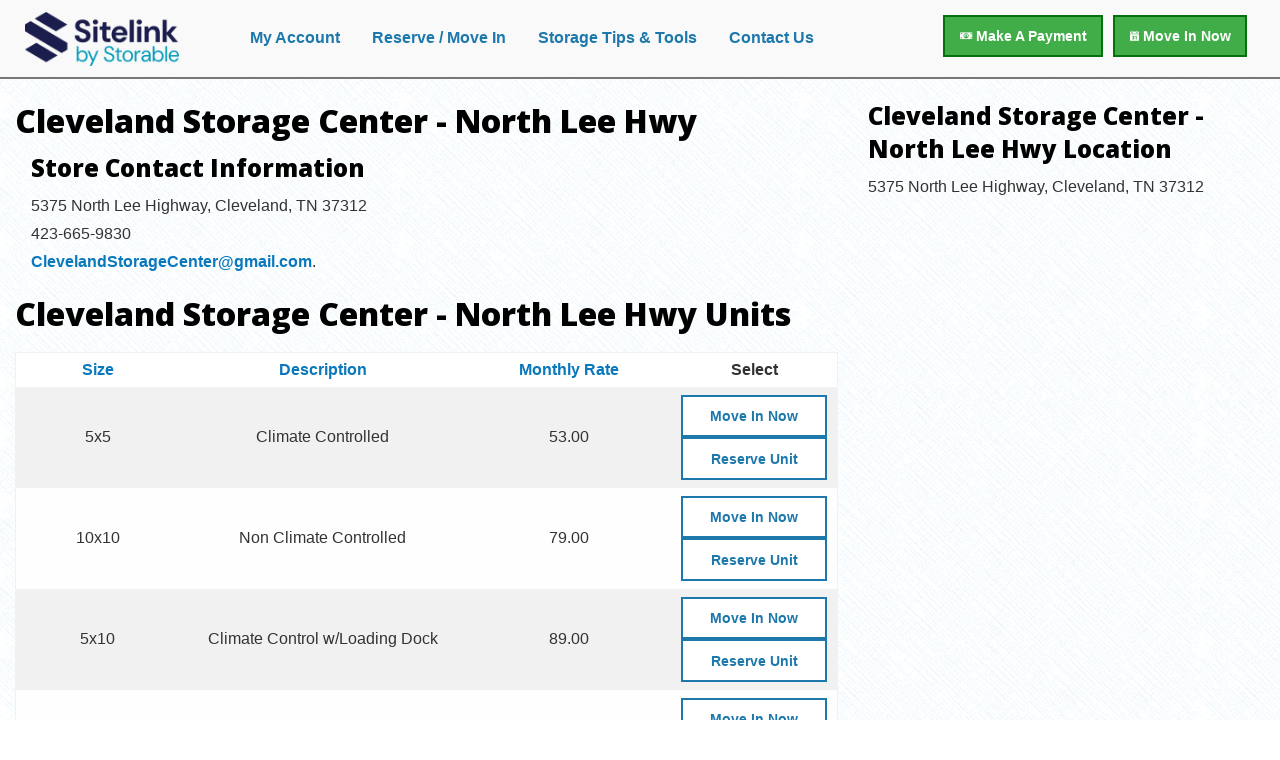

--- FILE ---
content_type: text/html; charset=utf-8
request_url: https://www.smdservers.net/SLWebSiteTemplate_V2/ReserveMoveIn.aspx?sCorpCode=9VIamXGWVtcaVai9Le19Gg%3d%3d&sLocationCode=F3e81MY3f4IcaovtqM7F3w%3d%3d&1=1
body_size: 8600
content:
<script>function CustomizeBody() {document.body.style.backgroundColor="";}</script>

<!DOCTYPE html>
<html class="no-js" lang="en" dir="ltr">
<head id="ReserveMoveIn_HeadCSS"><title>
	5375 North Lee Highway, Cleveland, TN 37312 Self Storage | Cleveland Storage Center - North Lee Hwy
</title><meta content="Microsoft Visual Studio .NET 7.1" name="GENERATOR" /><meta content="Visual Basic .NET 7.1" name="CODE_LANGUAGE" /><meta content="JavaScript" name="vs_defaultClientScript" /><meta content="http://schemas.microsoft.com/intellisense/ie5" name="vs_targetSchema" /><meta name="designer" content="SiteLink Software LLC, marketing@sitelink.com" /><meta name="robots" content="index, follow" /><meta charset="utf-8" /><meta http-equiv="x-ua-compatible" content="ie=edge" /><meta name="viewport" content="width=device-width, initial-scale=1.0" /><link href="img/Storable_SiteLink_Favicon_2025.ico" rel="shortcut icon" type="image/vnd.microsoft.icon" /><link href="img/Storable_SiteLink_Favicon_2025.ico" rel="icon" type="image/vnd.microsoft.icon" /><link rel="stylesheet" href="css/foundation.css" type="text/css" /><link rel="stylesheet" href="css/app.css" type="text/css" /><link rel="stylesheet" href="css/Home-foundation-icons.css" type="text/css" /><link rel="stylesheet" href="css/Home-app.css" type="text/css" /><link rel="stylesheet" href="css/StandardSite.css" type="text/css" /><link href="//fonts.googleapis.com/css?family=Open+Sans:400,800,700,600" rel="stylesheet" type="text/css" /><link href="//fonts.googleapis.com/css?family=Lato:400,700,900" rel="stylesheet" type="text/css" />
    <script src="iFrame.js" type="text/javascript"></script>
    <script type="text/javascript">

        var _gaq = _gaq || [];
        _gaq.push(['_setAccount', 'UA-703841-9']);
        _gaq.push(['_trackPageview']);

        (function()
        {
            var ga = document.createElement('script'); ga.type = 'text/javascript'; ga.async = true;
            ga.src = ('https:' == document.location.protocol ? 'https://ssl' : 'http://www') + '.google-analytics.com/ga.js';
            var s = document.getElementsByTagName('script')[0]; s.parentNode.insertBefore(ga, s);
        })();

    </script>
<meta name="title" content="5375 North Lee Highway, Cleveland, TN 37312 Self Storage | Cleveland Storage Center - North Lee Hwy" /><meta name="description" content="Cleveland Storage Center - North Lee Hwy located at 5375 North Lee Highway, Cleveland, TN 37312 offers a variety of self-storage units. Contact us today at 423-665-9830 to learn about our rates and unit availability." /><meta name="copyright" content="Copyright 2025 Cleveland Storage Center - North Lee Hwy. All Rights Reserved." /><meta name="author" content="Cleveland Storage Center - North Lee Hwy" /><link rel="canonical" href="https://www.smdservers.net/SLWebSiteTemplate_V2/home.aspx?sCorpCode=9VIamXGWVtcaVai9Le19Gg==&sLocationCode=F3e81MY3f4IcaovtqM7F3w==&1=1" /></head>
<body id="storeFront">
    
<header id="MainHeader">
    <nav id="HeaderNav">
        <div id="divHeaderMenu" class="title-bar" data-responsive-toggle="mainMenu" data-hide-for="medium">
            <button class="menu-icon" type="button" data-toggle></button>
            <div class="title-bar-title">Menu</div>
        </div>

        <div class="top-bar" id="mainMenu">
            <div class="top-bar-left">
                <ul id="Header_MoveInSelectUC_HeaderBar" class="medium-horizontal vertical menu" data-responsive-menu="drilldown medium-dropdown small-accordion">
	                <li id="clearBackground" class="menu-text"><a href="https://www.smdservers.net/SLWebSiteTemplate_V2/home.aspx?sCorpCode=9VIamXGWVtcaVai9Le19Gg==&sLocationCode=F3e81MY3f4IcaovtqM7F3w==&1=1" id="Header_btnRefer"><img src="img\Storable_SiteLink_by_Storable_header_2025.png" id="Header_imgRefer" style="max-width:190px; padding-right:35px" /></a></li>
	                <li><a href="https://www.smdservers.net/SLWebSiteTemplate_V2/login.aspx?sCorpCode=9VIamXGWVtcaVai9Le19Gg==&sLocationCode=F3e81MY3f4IcaovtqM7F3w==&1=1" id="Header_btnAccount" style="COLOR: White">My Account</a></li>
                    <li><a href="https://www.smdservers.net/SLWebSiteTemplate_V2/ReserveOnly.aspx?sCorpCode=9VIamXGWVtcaVai9Le19Gg==&sLocationCode=F3e81MY3f4IcaovtqM7F3w==&1=1" id="Header_btnReservation" style="COLOR: White">Reserve / Move In</a></li>
	                <li><a href="SizeEstimator.aspx" id="Header_btnTips" style="COLOR: White">Storage Tips & Tools</a></li>
                    <li><a href="Contact.aspx" id="Header_btnContact" style="COLOR: White">Contact Us</a></li>
                </ul>
            </div>

            <div class="top-bar-right" style="margin-top:15px">
                <a href="https://www.smdservers.net/SLWebSiteTemplate_V2/ReserveOnly.aspx?sCorpCode=9VIamXGWVtcaVai9Le19Gg==&sLocationCode=F3e81MY3f4IcaovtqM7F3w==&1=1" id="Header_btnReserve" class="button success float-right"><span class="fi-calendar"></span> <span id="Header_btnReserveText">Move In Now</span></a>
                <a href="https://www.smdservers.net/SLWebSiteTemplate_V2/login.aspx?sCorpCode=9VIamXGWVtcaVai9Le19Gg==&sLocationCode=F3e81MY3f4IcaovtqM7F3w==&1=1" id="Header_btnPay" class="button success float-right" style="margin-right:10px"><span class="fi-dollar-bill"></span> Make A Payment</a>
            </div>
        </div>
    </nav>
</header>
    <form name="frmSiteReserveMoveIn" method="post" action="./ReserveMoveIn.aspx?sCorpCode=9VIamXGWVtcaVai9Le19Gg%3d%3d&amp;sLocationCode=F3e81MY3f4IcaovtqM7F3w%3d%3d&amp;1=1" id="frmSiteReserveMoveIn">
<div>
<input type="hidden" name="__EVENTTARGET" id="__EVENTTARGET" value="" />
<input type="hidden" name="__EVENTARGUMENT" id="__EVENTARGUMENT" value="" />
<input type="hidden" name="__VIEWSTATE" id="__VIEWSTATE" value="Mv5PGEp4XY91eT5HbPCd4Z2YKJuR/oBAbTQQIhPPm/HlHoQ0cpbd0DS+2YHNLy8eg/8QiTCXIgiZQft6PCDpwPeO/0Kf4ULtxXYGVUG8zDIKmLO8VG1FDCHKQap9PR/cWO1+foygmAZpI8LuWY+je9nOk+gelJdMMMk5xlm9ZG1ZOssGtA4mtkg+Eker+E76d8YWTTZQYEhlwqn8cUjYR/6Ca9xGbHKuXgSXL/XSvKl6Br6CEFsCr7V+yDdmKC8geTrpe8m3G5XymueCIlGxneOT9W1yU9J/WoCkw3OA9VTzsrboNokQkdtpXCghuxj3T2XtenAEV4jqlHZEuRjb4euQxXIAzTi2LAkPJQUkuRdh3QIVNAc+6kwon0s9QcTLvdnst1Aq4UCwgvCt50ADvzLs2U3/QBhuIfO44nbRSpCyKWZd3AZ90/H9+uV2hp4+kfgL5VSsqVxlMUvH1Fq2fP5wD7WIduDMwY0EdzKvB5xlgwJeZne+aduhNFo6E8FpXpqsdLIlj2cNW73avGzkZDRWON6vzF/XF5DVuQbRVBSbtLxmaOPf+sVKQqaXvGadL/[base64]/S1dTtUYA97SBdRZ5yOA6/xIIyNsjOtdTJz552aoiWNIPEIxxU97+2eK5/ms8f1unbYgEyQSEctK0MYnFqemOcUmwTZAQoxVSaaeweKj9hZqpgMX1r8R6llYWgFdK82FovhftYrgmYwPS0N2uFgZiTjHYCtm3EXF5TagQ9g9MO20YXCwGr/MvMNRfiIEeonS8YOMfcf7U+gy5z0ILeDGFARU8M5fd1XmHue7i8aFQAbyXn8JQSXtpdnbeY3huZjHrXSRNel78aVTrhbLBpoLi4kJL7AzQTHHacyuyODT3S5S0qeHX3DsfFwR/Gnpf/HzZ8BearyTvcBqkbXLNfZgo8gNKoc5xji4J2BXUMqnYH5Ll5VMYe3lDWPhV+Z2O20WngVGNM2r58X3AWMPP2rv/11XFs3JlaGN8883qASoqmpUzPyE5za07OvRSo2K1vQXE19MyMdLQcOD/c4B8ErXmjPDQbub0r3eN15dP2aJweLU2e1/qedHluuOpE5cLjiRj1Mc2ZflnnTEYmuRWNPSCnNFyc8VJI/m5QFiM217hCSrpz057P4gdPtigbLNGoAEPzNBJx3f9MmEeG/YCXRnOL51wIgoYlKsY97RgHIsrSIHOtoYV/e0Blki6PLK7g13vuDTxSJcjq4TNKHY+EJw3wXyETnVOnWoDkyPz73zy4sbVYwlh4HEx+7zyTtTtoII8Nnnj0mICd1FoPyzBFOYLA+WbQDRcG/E5R8FwyDhDbfWLmUsCzBVoq7lLOpDXNKPQ8YiKZNai6eE162yd50QqOFqrSuEgHBIMF5F0F58vraT2UNSG1A/c6GJqgyvcYZghHXqOr+fY3Y3/SNakN5M0J+8tmPMBT3R/bgW5qHdxPlo/ulF7UctlU5yyELGYdef0x9C6/A/mQ6an49pjOZ6buJq4ADG7tbxTMmkjZpARjN1st2wnGfxW3fr6T7uQvovoASHaPZ9LEhQ0XiT1x9Sh9v+o7WE8Mm4lbTg40hkATKbjvrQe4DC6spCohsm/WB9xYk9CWuSAbEQGNUMDubbhsrhSi5LmmwRspyBI5xb976Y0/Na50edakJ7KOTgzY1phyiEBSYDkcDC3qcY1JmGc3xaHIZifynq7cR+KNXazNfnpxN2j9CJYuhxPf6aFoVyPBNKwnN+yj9TEH0RMfq0wezARxKfpTgohnt/hAxQJef0QEjIgoI41prXoqtebsSoN3GY31PAyAAMl3Hfg7EAgbCc9x2tsh/yvsm4iVMV79xvdMCYdeTnNPj0TBcuy6iWiRPOVhtT8vLsmMPrfPY3UvsIVYuGjxGvNiiwNw1+RVvuvr95liPpa7JZF+Y7B/FbK/yD1D3Dz1PedcGj4rXugZa4s7wYVAb6CoRYL6vMnSMGzIkgiZDAyGIamGTl1q0IlJNe1k7Og7h6XQuHq/XZDYs0ydalHD5tfotukHa1s8a1xTIFWllzJ/ml/lwk3RmLnUbmdAdVIv0BGJdhoM5Ajl1pILordpkiHROiztJXQu3rRUe4NboYl32++4MiYM+0ShpkQnpb8gsUlgjcLBTJLgz5nF9D0/Ibv7VZ/sfdQS7A/JoK55YOMqFeKRMoGWaitJhi+Hlxka1WDwKufjGC1yNBIS5N1VmQAbVTxn0pcSW8nJtGPiOOt22aDNyW6Qes3Nc4IzFZQoU0h63ajXHLpb18GBnXn+e+gqIJtvCYPGOsoq83D7HTp0fUt67LBmyTabjDnV+IbzlgsfWQD/+Yxjg8v6m4FCi/131CJMit+9fuNByDGOFi/P5Q7v25Eml2sy1U/VN1VyZn7Am/EzX6N7DpQ7W8Y7bpoBimkXppiGYCJWIEELUjY5pJ/emZPpv/C8SPWow0u7UbecPfRehuAxems09NSElR5ixZeyjQb+Gd4zYW8a03BJnGSf9ndjd66xI1AcvDQgf+WpmQ3YzOsfehYkIObheE/26mdZNVRii8J/[base64]/74NEoP1fV+JVqnmT/t8kM9EGU+5EXefslwuG93XWn3JUsA4MCritX9p/PFZ41PQlQtXpK8efH6qUOX2Q9naFdg+6chB59WW9oKrz+yrwMwYcfzb0MioprnLS8FbNTfjQYIJqRpCVAw/RmQSgQfycyBKxZGB34FwP/v11JIvgLEzmK+IZh0J3FWgzISdgkrKkcS6ZIE9paRjeNmjKp3K8pHbalV8CqavHZoNg/DQf5FNLPk0JYX+XAyb1apWg/4M7ky1U8nIo/HpLePvaauv0TNAyvZRbnsLpNg5GivLINb4Vqs6royRNCsfxHzlzLWwl+Y1MeaZHdw3A2h6gozl9O6uHpLRDZ0cvgAzGsxz+O5EWFa/4RzNjZj0Ymif7Hs2NHHROQDgRCJ2D6e4KdWY202fHKf5N8GbbYNShgVtIPCK3+UtgkY/JKXabYl30GcnPbzZaO7o/H94AsXdVQQcpKnfZX3+acVKAF5JoMHRMndn9R8b0rF7UYGWqIo6DhN0Ds+zFqmxofRiyPxxDrRGzm/0PXiXBp/2D2wj2JuJWVVc67j7Oo0NrSuwEGFeDADXl+Ai/s9ivAw6MtRHhWdcF0YaT2qIsmQ05jA9x1FoouPChTQymk2FyOOYxYcuoNS2W/z0nkiO9jvN5IM3+30OcH3cGm/E3Hi4mFtU4cVqQKGcce1/8kWoLaGQn2fnsnOAlUy3wrVnTw+YZ+ond4qcLlGK8/kfSpNOhbq5AjmwBIoe/bHYBJyHZzdiA8uMpg6uwdtTFmUFIu6V3szTZgceSBF5IoSSQDvsrNUUOK46nRxXRmGaNVRvgrAr9EYxkgenU/4PjL+yINaRmHyXi32EYXou/4fG4qGzYeDrKJMgmztR4L3VPjbeRY3KcHR0L1fRyWE++XkU+SuVO8NrdrfzROCksbyECfYcesZjRHWY5wJwI3wdOE1PuUvSxIxTG49KUtHdTy40HYKV8FMBm8JnGk9p3cS5tlUWO+DrGUUIzpLfWZ/Cnu+KhFezcYTces0qGWAYMWv6FecLsnz2scCeMQPoio+sXUWZdilxfUUNvGKBWIh2WNv5jshUWRETo9uDAs1GZDNLxF1JEoqemKcrXv70AOMTkyh9vxrtxMP/dZtC6r/xQhxz4tXzeTVszXjtv4XoR2jJmlxRm8++OqmwRzec46v4bWn0q0C5qFqInz4Z3mvNDxCbHmiHlPJk8py+8iHJDencXgcDKDItkwzG27DTv0jyBNcgP4XmNHeTEXQ/[base64]/qBR8o4LkWkyNhKcOjUBSHM2NbGQ+doWmQnPK3Ei5D/A==" />
</div>

<script type="text/javascript">
//<![CDATA[
var theForm = document.forms['frmSiteReserveMoveIn'];
if (!theForm) {
    theForm = document.frmSiteReserveMoveIn;
}
function __doPostBack(eventTarget, eventArgument) {
    if (!theForm.onsubmit || (theForm.onsubmit() != false)) {
        theForm.__EVENTTARGET.value = eventTarget;
        theForm.__EVENTARGUMENT.value = eventArgument;
        theForm.submit();
    }
}
//]]>
</script>


<script src="/SLWebsiteTemplate_V2/WebResource.axd?d=YUBX3AqXkBc1q5hlVE7WXX3z0QSipjKv5nPqiH-OaMKyJpKjP97nVT8xYVuNksyT1bCGvB55Kgli5uLw9Rd52AWt5m_IKXrgjelPALJDAN41&amp;t=638901392248157332" type="text/javascript"></script>


<script src="/SLWebsiteTemplate_V2/ScriptResource.axd?d=8OWjzXOL6jBHVGTA-8W_JalJ1ovdePZtdI9Qci36ZgMBoxtMTrWoY70xnRdI_-HyHa85k2lxuc_pNvesR2Q-AiI6KUilkM2wrojWr2AE9oVxlFguKfuEUslmbZK9eTb4kPMOZbk79qpRLbdGqkltlNDj__4iYCBu--VrPNQw7GQ1&amp;t=5c0e0825" type="text/javascript"></script>
<script src="/SLWebsiteTemplate_V2/ScriptResource.axd?d=7eggpIhcNESpOYH-OX2f5grSINnbVxxCs8bDWyla06gPdpuOFw6JG10MMtK_BJdOl7YgcLcEc0s17vnqO-anjGNntCz5fEF8eFficEcHd_CXkR2dJ1PbF7u2m0qXMuV4xu-aK-bzn--mbGXqgST1FIIaYV1w1MrRb8TJQpWpBwz2wsF6TY7QbDXGXl3VRz_60&amp;t=5c0e0825" type="text/javascript"></script>
<div>

	<input type="hidden" name="__VIEWSTATEGENERATOR" id="__VIEWSTATEGENERATOR" value="1A4E26DD" />
	<input type="hidden" name="__VIEWSTATEENCRYPTED" id="__VIEWSTATEENCRYPTED" value="" />
</div>
        <script type="text/javascript">
//<![CDATA[
Sys.WebForms.PageRequestManager._initialize('ScriptManager1', 'frmSiteReserveMoveIn', ['tupdatePage',''], [], [], 90, '');
//]]>
</script>


        <div id="updatePage">
	
                <div id="ReserveMoveIn_wrapper" style="min-height: 600px;">
                    <div class="row">
                        <div class="large-8 columns">
                            <h1 id="ReserveMoveIn_lblSiteName">Cleveland Storage Center - North Lee Hwy</h1>
                            <div id="ReserveMoveIn_divAddress" class="ReserveMoveIn_column_address indent">
                                <h3>Store Contact Information</h3>
                                <address id="lblAddr" class="Address">5375 North Lee Highway, Cleveland, TN 37312<BR>423-665-9830<BR><a href="/cdn-cgi/l/email-protection#d192bdb4a7b4bdb0bfb582a5bea3b0b6b492b4bfa5b4a391b6bcb0b8bdffb2bebc"><span class="__cf_email__" data-cfemail="13507f7665767f727d7740677c6172747650767d67766153747e727a7f3d707c7e">[email&#160;protected]</span></a>.</address>
                            </div>
                            <h1 id="ReserveMoveIn_lblReserveSiteName">Cleveland Storage Center - North Lee Hwy Units</h1>
                            

<style type="text/css">
    .UnitTypesUC_H_StdRateTax, .UnitTypesUC_I_StdRateTax {
        display: none;
    }
</style>

<div id="UnitTypes1_UnitTypes_warning" class="warning-panel">
    <ul id="UnitTypes1_warningLabels"></ul>
</div>

<div id="UnitTypes1_UnitTypesUC_trUnits">
    <div class="rounded">
        <div class="top">
            <div class="right"></div>
        </div>
        <div class="middle">
            <div class="right">
                <div class="content">
                    <div class="datagrid">
                        <div>
		<table class="GridViewStyle" cellspacing="0" border="0" id="UnitTypes1_grdUnits" style="border-collapse:collapse;">
			<tr class="HRHeaderStyle" style="background-color:White;">
				<th class="hidden" scope="col">&nbsp;</th><th class="hidden" scope="col">&nbsp;</th><th class="UnitTypesUC_H_Header HR_Size" scope="col"><a href="javascript:__doPostBack(&#39;UnitTypes1$grdUnits&#39;,&#39;Sort$Area &#39;)">Size</a></th><th class="UnitTypesUC_H_Header HR_Type" scope="col"><a href="javascript:__doPostBack(&#39;UnitTypes1$grdUnits&#39;,&#39;Sort$TypeName&#39;)">Description</a></th><th class="UnitTypesUC_H_Header HR_Rate" scope="col"><a href="javascript:__doPostBack(&#39;UnitTypes1$grdUnits&#39;,&#39;Sort$StandardRate&#39;)">Monthly Rate</a></th><th class="hidden" scope="col">&nbsp;</th><th class="hidden" scope="col">&nbsp;</th><th class="UnitTypesUC_H_Header UnitTypesUC_H_MoveInNow HR_MoveIn" scope="col">Select</th>
			</tr><tr class="HRRowStyle">
				<td class="hidden">10309</td><td class="hidden">True</td><td class="UnitTypesUC_I_UnitSize" align="center">5x5</td><td class="UnitTypesUC_I_TypeName" align="center">Climate Controlled</td><td class="UnitTypesUC_I_StdRate" align="center">53.00</td><td class="hidden">25</td><td class="hidden">1</td><td class="UnitTypesUC_I_Select">
                                        <input type="submit" name="UnitTypes1$grdUnits$ctl02$btnMoveIn" value="Move In Now" id="UnitTypes1_grdUnits_ctl02_btnMoveIn" class="button expanded" />
                                        <input type="submit" name="UnitTypes1$grdUnits$ctl02$btnReserve" value="Reserve Unit" id="UnitTypes1_grdUnits_ctl02_btnReserve" class="button expanded" />
                                    </td>
			</tr><tr class="HRAltRowStyle">
				<td class="hidden">22121</td><td class="hidden">True</td><td class="UnitTypesUC_I_UnitSize" align="center">10x10</td><td class="UnitTypesUC_I_TypeName" align="center">Non Climate Controlled</td><td class="UnitTypesUC_I_StdRate" align="center">79.00</td><td class="hidden">100</td><td class="hidden">1</td><td class="UnitTypesUC_I_Select">
                                        <input type="submit" name="UnitTypes1$grdUnits$ctl03$btnMoveIn" value="Move In Now" id="UnitTypes1_grdUnits_ctl03_btnMoveIn" class="button expanded" />
                                        <input type="submit" name="UnitTypes1$grdUnits$ctl03$btnReserve" value="Reserve Unit" id="UnitTypes1_grdUnits_ctl03_btnReserve" class="button expanded" />
                                    </td>
			</tr><tr class="HRRowStyle">
				<td class="hidden">29797</td><td class="hidden">True</td><td class="UnitTypesUC_I_UnitSize" align="center">5x10</td><td class="UnitTypesUC_I_TypeName" align="center">Climate Control w/Loading Dock</td><td class="UnitTypesUC_I_StdRate" align="center">89.00</td><td class="hidden">50</td><td class="hidden">1</td><td class="UnitTypesUC_I_Select">
                                        <input type="submit" name="UnitTypes1$grdUnits$ctl04$btnMoveIn" value="Move In Now" id="UnitTypes1_grdUnits_ctl04_btnMoveIn" class="button expanded" />
                                        <input type="submit" name="UnitTypes1$grdUnits$ctl04$btnReserve" value="Reserve Unit" id="UnitTypes1_grdUnits_ctl04_btnReserve" class="button expanded" />
                                    </td>
			</tr><tr class="HRAltRowStyle">
				<td class="hidden">10169</td><td class="hidden">True</td><td class="UnitTypesUC_I_UnitSize" align="center">10x6</td><td class="UnitTypesUC_I_TypeName" align="center">Climate Controlled</td><td class="UnitTypesUC_I_StdRate" align="center">89.00</td><td class="hidden">60</td><td class="hidden">1</td><td class="UnitTypesUC_I_Select">
                                        <input type="submit" name="UnitTypes1$grdUnits$ctl05$btnMoveIn" value="Move In Now" id="UnitTypes1_grdUnits_ctl05_btnMoveIn" class="button expanded" />
                                        <input type="submit" name="UnitTypes1$grdUnits$ctl05$btnReserve" value="Reserve Unit" id="UnitTypes1_grdUnits_ctl05_btnReserve" class="button expanded" />
                                    </td>
			</tr><tr class="HRRowStyle">
				<td class="hidden">22115</td><td class="hidden">True</td><td class="UnitTypesUC_I_UnitSize" align="center">10x15</td><td class="UnitTypesUC_I_TypeName" align="center">Non Climate Controlled</td><td class="UnitTypesUC_I_StdRate" align="center">115.00</td><td class="hidden">150</td><td class="hidden">2</td><td class="UnitTypesUC_I_Select">
                                        <input type="submit" name="UnitTypes1$grdUnits$ctl06$btnMoveIn" value="Move In Now" id="UnitTypes1_grdUnits_ctl06_btnMoveIn" class="button expanded" />
                                        <input type="submit" name="UnitTypes1$grdUnits$ctl06$btnReserve" value="Reserve Unit" id="UnitTypes1_grdUnits_ctl06_btnReserve" class="button expanded" />
                                    </td>
			</tr><tr class="HRAltRowStyle">
				<td class="hidden">29774</td><td class="hidden">True</td><td class="UnitTypesUC_I_UnitSize" align="center">10x20</td><td class="UnitTypesUC_I_TypeName" align="center">Climate Control w/Loading Dock</td><td class="UnitTypesUC_I_StdRate" align="center">209.00</td><td class="hidden">200</td><td class="hidden">2</td><td class="UnitTypesUC_I_Select">
                                        <input type="submit" name="UnitTypes1$grdUnits$ctl07$btnMoveIn" value="Move In Now" id="UnitTypes1_grdUnits_ctl07_btnMoveIn" class="button expanded" />
                                        <input type="submit" name="UnitTypes1$grdUnits$ctl07$btnReserve" value="Reserve Unit" id="UnitTypes1_grdUnits_ctl07_btnReserve" class="button expanded" />
                                    </td>
			</tr>
		</table>
	</div>
                    </div>
                </div>
            </div>
        </div>
        <div class="bottom">
            <div class="right"></div>
        </div>
    </div>
</div>
                        </div>
                        <div class="large-4 columns">
                            
<div class="google-map-container">
    <h3><span id="GoogleMap1_spanGoogleSite">Cleveland Storage Center - North Lee Hwy</span><span id="spanGoogleLoc"> Location</span></h3>
    <p id="GoogleMap1_pGoogleAddr" class="pGoogleAddr">5375 North Lee Highway, Cleveland, TN 37312</p>
    <iframe src="https://www.google.com/maps/embed/v1/place?key=AIzaSyDjl1ak00ESXNO7Hk0tr0iwyT4YRoS4mrA&q=5375+North+Lee+Highway%2c+Cleveland%2c+TN+37312" id="GoogleMap1_iGoogleMap" width="100%" height="auto" frameborder="0" style="border:0" allowfullscreen=""></iframe>
</div>
                        </div>
                    </div>
                </div>
            
</div>
        <div id="updateProgres" style="display:none;">
	
                <div style="top:0px;position:absolute;visibility:visible;border:none;z-index:100;width:100%;height:100%;background:#ececec;filter: alpha(opacity=80);-moz-opacity:.8; opacity:.8;">
                    <img src="img/webTemplateLoad.gif" style="top:48%; left:42%; position:relative;" />
                </div>
            
</div>
        

<footer>
    <div class="row">
        <div class="large-8 small-12 columns">
            <ul id="MoveInSelect_footer" class="menu">
  	            <li><a href="https://www.smdservers.net/SLWebSiteTemplate_V2/login.aspx?sCorpCode=9VIamXGWVtcaVai9Le19Gg==&sLocationCode=F3e81MY3f4IcaovtqM7F3w==&1=1" id="Footer_btnHFAccount">My Account</a></li>
                <li><a href="https://www.smdservers.net/SLWebSiteTemplate_V2/ReserveOnly.aspx?sCorpCode=9VIamXGWVtcaVai9Le19Gg==&sLocationCode=F3e81MY3f4IcaovtqM7F3w==&1=1" id="Footer_btnHFReservation">Reserve / Move In</a></li>
	            <li><a href="SizeEstimator.aspx" id="Footer_btnHFTips">Storage Tips & Tools</a></li>
                <li><a href="Contact.aspx" id="Footer_btnHFContact">Contact Us</a></li>
                <li><a href="https://www.smdservers.net/SLWebSiteTemplate_V2/privacypolicytermsconditions.aspx?sCorpCode=9VIamXGWVtcaVai9Le19Gg==&sLocationCode=F3e81MY3f4IcaovtqM7F3w==&1=1" id="Footer_btnHFTofU">Privacy Policy and Terms & Conditions</a></li>
            </ul>
        </div>
        <div class="large-2 small-6 columns">
            <a href="http://www.sitelink.com" target="_blank"><img src="img/Storable_SiteLink_by_Storable_footer_2025.png" /></a>
        </div>
        <div class="large-2 small-6 columns">
            <img src="img/godaddy-verified.gif" />
        </div>
    </div>
</footer>
    

<script data-cfasync="false" src="/cdn-cgi/scripts/5c5dd728/cloudflare-static/email-decode.min.js"></script><script type="text/javascript">
//<![CDATA[
Sys.Application.add_init(function() {
    $create(Sys.UI._UpdateProgress, {"associatedUpdatePanelId":null,"displayAfter":0,"dynamicLayout":true}, null, null, $get("updateProgres"));
});
//]]>
</script>
</form>
<script>(function(){function c(){var b=a.contentDocument||a.contentWindow.document;if(b){var d=b.createElement('script');d.innerHTML="window.__CF$cv$params={r:'99cb9fbdbeb2cf4a',t:'MTc2Mjg0MTQwMS4wMDAwMDA='};var a=document.createElement('script');a.nonce='';a.src='/cdn-cgi/challenge-platform/scripts/jsd/main.js';document.getElementsByTagName('head')[0].appendChild(a);";b.getElementsByTagName('head')[0].appendChild(d)}}if(document.body){var a=document.createElement('iframe');a.height=1;a.width=1;a.style.position='absolute';a.style.top=0;a.style.left=0;a.style.border='none';a.style.visibility='hidden';document.body.appendChild(a);if('loading'!==document.readyState)c();else if(window.addEventListener)document.addEventListener('DOMContentLoaded',c);else{var e=document.onreadystatechange||function(){};document.onreadystatechange=function(b){e(b);'loading'!==document.readyState&&(document.onreadystatechange=e,c())}}}})();</script><script defer src="https://static.cloudflareinsights.com/beacon.min.js/vcd15cbe7772f49c399c6a5babf22c1241717689176015" integrity="sha512-ZpsOmlRQV6y907TI0dKBHq9Md29nnaEIPlkf84rnaERnq6zvWvPUqr2ft8M1aS28oN72PdrCzSjY4U6VaAw1EQ==" data-cf-beacon='{"rayId":"99cb9fbdbeb2cf4a","version":"2025.9.1","serverTiming":{"name":{"cfExtPri":true,"cfEdge":true,"cfOrigin":true,"cfL4":true,"cfSpeedBrain":true,"cfCacheStatus":true}},"token":"b9baefdb3a4e479f96a35a86c2fd9a12","b":1}' crossorigin="anonymous"></script>
</body>
</html>

<script src="js/jquery.min.js"></script>
<script src="js/what-input.min.js"></script>
<script src="https://cdnjs.cloudflare.com/ajax/libs/dompurify/3.2.5/purify.js"></script> 
<script src="js/foundation.js"></script>
<script src="js/app.js"></script>
<script>

        jQuery(document).ready(function($)
        {
            // You can use the locally-scoped $ in here as an alias to jQuery.
            //$("div").hide();
        });

        // The $ variable in the global scope has the prototype.js meaning.
        window.onload = function()
        {
            var mainDiv = $("main");
        }
</script>

--- FILE ---
content_type: text/css
request_url: https://www.smdservers.net/SLWebSiteTemplate_V2/css/app.css
body_size: 5106
content:
body {
	background:#FFFFFF !important;
}

.blackOut {
	position:fixed;
	top:0;
	left:0;
	background:url(../images/background-blur.png) repeat top left !important;
	width:100%;
	height:100%;
	z-index:299;
}

header {
	display:block;
	width:100%;
	z-index:300;
}

header #callOut {
	background:#408A9A;
	margin:0px;
}

header #callOut .row {
	padding:15px 0px 0px;
}

header #callOut p {
	padding-top:8px;
	color:#FFFFFF !important;
	font-weight:bold;
}

header #quickContact {
	background:#555555;
	margin:0px;
	padding:0px;
	color: #FFFFFF !important;
}

header #quickContact .row {
	padding:0px;
}

header #quickContact .row p {
	margin-top: 15px;
	font-weight:bold;
}

header #quickContact a {
	color: #FFFFFF !important;
}

header img {
	padding-right:75px;
}

header li a {
	color:#1D78AC !important;
}

header li a:hover {
	background:#1D78AC !important;
	color:#FFFFFF !important;
}

header li .success {
	color:#FFFFFF !important;
	border: 2px solid #05710D;
}

header li .success:hover {
	background:#05710D !important;
	color:#FFFFFF !important;
	border: 2px solid #0B460F;
}

#clearBackground, #clearBackground li a:hover, #clearBackground a:hover {
	background:#F9F9F9 !important;
}

#searchHolder {
	padding-left:75px;
}

#searchBar {
	background:#FFFFFF;
	padding-top:20px;
	border-bottom:2px solid #555;
	z-index:500;
}

#searchBar .row {
	margin:0px auto 0px;
	padding:0px;
}

main ol li {
	margin-bottom:10px;
}

#wrapper {
	max-height:800px;
	z-index:1;
}

.homeSlider p {
	color:#000000 !important;
}

#homeCallout {
	background:#0089C4;
	color:#FFFFFF !important;
}

#homeCallout h3, #homeCallout p {
	color:#FFFFFF !important;
}

#homeHero {
	position:relative;
	background: url(../images/crossword.png) repeat;
	margin:0px;
	color:#FFFFFF !important;
}

#homeHero h1 {
	font-size:45px;
}

#homeHero h3 {
	font-size:30px;
	font-weight:normal;
}

#homeHero h4 {
	color:#FFFFFF;
}

#worldClass {
	background:url(../images/sitelink-self-storage-management-software-hero.jpg) no-repeat center center;
	height:775px;
	padding-top:250px;
	color:#FFFFFF;
}

#worldClass h1 {
	margin-bottom:20px;
	color:#FFFFFF;
	font-family: 'Lato', sans-serif;
	font-weight:900;
	font-size:50px;
	letter-spacing: 3px;
}

#worldClass .button {
	margin-right:25px;
}

#solutionHero {
	background: url(../images/crossword.png) repeat;
	padding:50px 0px 50px;
	color:#000000 !important;
}

#productHero {
	background: url(../images/crossword.png) repeat;
	padding:50px 0px 50px;
	color:#000000 !important;
	border-bottom:2px solid #A9A9A9;
}

#webHero {
	background: url(../images/crossword.png) repeat;
	padding:50px 0px 50px;
	color:#000000 !important;
}

#webVideo {
	display:block;
	background:url(../images/sitelink-web-edition-software-video.png) no-repeat center center;
	height:327px;
	padding:100px 0px 100px;
}

#merchantHero {
	background: url(../images/crossword.png) repeat;
	padding:50px 0px 50px;
	color:#000000 !important;
}

#standHero {
	background: url(../images/crossword.png) repeat;
	padding:50px 0px 50px;
	color:#000000 !important;
}

#universityHero {
	background:url(../courses/sitelink-university.jpg) no-repeat center center;
	padding:200px 0px 200px;
	color:#FFFFFF !important;
}

#conferenceHero {
	padding:300px;
}

#conferenceHero h1 {
	font-size:75px;
}

#conferenceHero h2 {
	font-size:40px;
}

#conferenceHero h3 {
	font-size:30px;
}

#whiteOut {
	background:url(../images/crossword.png) repeat top left;
}

#subMenu {
	background:#333333;
}

#darkHero {
	background:#E7E7E7;
	padding:35px 0px 50px;
	color:#000000 !important;
}

#darkHero hr {
	background:#FFFFFF !important;
	margin: 50px auto 50px;
	border-color:#555555 !important;
}

#homeHero h1, #homeHero h3, #solutionHero h1, #solutionHero h3, #productHero h1, #productHero h3, #webHero h1, #webHero h3, #merchantHero h1, #merchantHero h3, #standHero h1, #standHero h3, #darkHero h1, #darkHero h3, #conferenceHero h1, #conferenceHero h2, #conferenceHero h3, #universityHero h1, #universityHero h3 {
	color:#000000 !important;
}

#heroSupport {
	background:#1D78AC;
	padding:25px;
	color:#FFFFFF !important;
	text-align:center;
}

#webinarHero {
	background:#0089C4; 
	margin-bottom:25px; 
	padding:35px; 
	color:#FFFFFF !important;
	border-bottom:2px solid #134D6F;
}

#webinarHero h1, #webinarHero h3, #webinarHero a {
	color:#FFFFFF !important;
}

#webinarHero h1 small {
	color:#E7E7E7 !important;
}

#webinarHero a:hover {
	color:#CCC !important;
}

#webinarHero h1 {
	margin-top:50px;
	margin-bottom:35px;
}

#webinarHero h3 {
	margin-bottom:15px;
}

#webinarHero p {
	font-size:18px;
}

#webinarHero #webForm {
	background:#FFFFFF;
	padding:25px;
}

#cleanEngage {
	background:#0089C4; 
	margin-bottom:50px; 
	padding:10px 10px 25px; 
	color:#FFFFFF !important;
	border-bottom:3px solid #134D6F;
}

#cleanEngage h1, #cleanEngage h3, #cleanEngage a {
	color:#FFFFFF !important;
}

#cleanEngage h1 small {
	color:#E7E7E7 !important;
}

#cleanEngage a:hover {
	color:#CCC !important;
}

#cleanEngage h1 {
	margin-top:50px;
	margin-bottom:35px;
}

#cleanEngage h3 {
	margin-bottom:15px;
}

#cleanEngage p {
	font-size:18px;
}

#cleanEngage #webForm {
	background:#FFFFFF;
	padding:25px;
}

#experienceBlock {
	background:#F3F3F3;
	padding:30px 0px 45px;
	text-align:center;
	border-top:2px solid #134D6F;
}

#experienceBlock .large-3 {
	margin-top:40px;
}

#experienceBlock h3 {
	font-size:32px;
}

#smartContent {
	background:#F4F8FB;
	border-bottom:2px solid #BABABA;
}

#smartContent span {
	font-size:60px;
}

#smartContent p {
	margin:0px;
}

#myHubBox, #versionBox {
	background:#F9F9F9;
	padding:25px 25px 0px;
	color:#000000 !important;
}

#versionBox .tabs-content {
	background:none;
	padding:0px 0px 15px;
	border:none;
}

#versionBox .tabs {
	border: 1px solid #E0E0E0;
}

#versionBox .tabs-title {
	width:33%;
}

#versionBox .tabs-title a {
	background:none;
	border:none;
	color:#1D78AC !important;
	text-align:center;
}

#versionBox #product-tabs .is-active a {
	border:none;
	color:#41AD49 !important;
	text-align:center;
}

#networkStats {
	background:#0089C4;
	padding:20px;
	color:#FFFFFF;
	text-align:center;
}

#networkStats h3 {
	color:#FFFFFF !important;
}

#networkStats h4 {
	color:#0089C4;
	font-size:50px;
}

#productsBox {
	background:#F9F9F9;
	padding:25px 25px 25px;
	color:#000000 !important;
}

#productsBox .tabs-content {
	background:none;
	padding:0px 0px 15px;
	border:none;
}

#productsBox .tabs {
	border: 1px solid #E0E0E0;
}

#productsBox .tabs-title {
	width:25%;
}

#productsBox .tabs-title a {
	background:none;
	border:none;
	color:#1D78AC !important;
	font-size:20px;
	text-align:center;
}

#productsBox .tabs-content {
	border-top: 1px dashed #CCCCCC;
}

#productsBox #product-tabs .is-active a {
	border:none;
	color:#41AD49 !important;
	text-align:center;
}

#heroSupport h4, #heroSupport a {
	color:#FFFFFF !important;
}

#partnerProgram {
	background:url(../images/sitelink-marketplace-program.jpg) no-repeat center center;
	padding:150px;
	border-bottom:3px solid #0089C4;
}

#partnerProgram h1 {
	color:#FFFFFF !important;
}

#navigationSupport {
	background:#1D78AC;
	padding: 10px 25px 0px;
}

#navigationSupport .row {
	margin:0px auto 0px;
	padding:0px;
}

#navigationSupport .menu {
	margin-top:5px;
	padding:0px;
}

#navigationSupport a {
	padding:15px;
	color:#FFFFFF !important;
}

#navigationSupport a:hover {
	padding:15px;
	color:#E9E9E9 !important;
}

#navigationSupport .highlighted {
	color:#1D78AC !important;
}

#navigationSupport .highlighted:hover {
	color:#FFFFFF !important;
}

#splitProduct {
  position: relative;
}

#splitProduct #plusIcon {
  position: absolute;
  top: 50%;
  left: 50%;
  transform: translate(-50%, -50%);
  font-size:50px;
  color:#1D78AC;
}

#softwareChoice {
	background:#41AD49;
	max-width:25%;
	color:#FFFFFF;
	font-weight:bold;
}

#softwareChoice option {
	background:#FFFFFF;
	color:#000000;
}

#futureProof {
	background:url(../images/future-proof.jpg) repeat top center;
	margin-bottom:50px;
	color:#FFFFFF !important;
	border-top:2px solid #999999; 
	border-bottom:2px solid #999999;
}

#futureProof h3, #futureProof h5 {
	color:#FFFFFF !important;
}

.solutionList:nth-child(2n+1) {
    background:#F9F9F9;
}

.solutionList:nth-child(2n) {
    background:#E7E7E7;
}

.solutionList h4 {
	margin-top:30px;
}

.solutionList b {
	font-weight:normal;
}

.hoverCallout {
	padding:15px;
}

#partnerLogos {
	margin: 50px autp;
	padding:50px 0px 35px;
}

#partnerLogos a h4 {
	color:#1D78AC !important;
}

#partnerLogos a img {
	background:#FFFFFF;
}

#partnerLogos a h4:hover {
	color:#134D6F !important;
}

#softwareFeatures h4 {
	padding-top:10px;
}

#softwareFeatures p {
	clear:both;
}

#supportMessage {
	min-height:250px;
}

#eventCalendar .calendar-day-head {
	text-align:center;
}

#eventCalendar .fi-next, #eventCalendar .fi-previous {
	background:#CCCCCC;
	margin-top:10px;
	padding:5px 15px;
}

#eventCalendar div.day-number	 { 
	background:#1D78AC; 
	position:absolute; 
	z-index:2; 
	top:-5px; 
	right:-25px; 
	padding:5px; 
	color:#FFFFFF; 
	font-weight:bold; 
	width:35px; 
	text-align:center; 
}

#eventCalendar td.calendar-day, td.calendar-day-np { 
	width:120px; 
	padding:5px 25px 5px 5px; 
	border-bottom:1px solid #999; 
	border-right:1px solid #999; 
}

#productPlay {
	color:#1D78AC !important;
	font-size:150px;
	text-align:center;
}

#productPlay:hover {
	color:#408A9A !important;
}

.popOut h4 {
	color:#1D78AC !important;
}

#map {
	position:relative; 
	top:0; 
	bottom:0; 
	width:100%; 
	height:400px;
	margin-bottom:15px;
	border:1px solid #333333;
}

#raleigh, #australia {
	position:relative; 
	top:0; 
	bottom:0; 
	width:100%; 
	height:300px;
	margin-bottom:15px;
	border:1px solid #333333;
}

#editZone {
	overflow:hidden;
	clear:both;
}

#ratingSystem {
	font-size:25px;
}

#ratingSystem .highlighted {
	color:#FFFC00;
	-webkit-text-stroke: 1px #CCCCCC;
}

#socialBlock {
	background:#F7F7F7;
	margin:0px;
	padding:0px 20px 0px;
	text-align:center;
}

#socialBlock a {
	margin:0px;
	padding:0px;
	color:#333333 !important;
}

#productTabs .tabs li {
	width:50%;
	text-align:center;
	font-size:22px;
}

#productTabs .tabs li span {
	display:block;
	margin-bottom:15px;
	font-size:60px;
}

#featurePods .callout {
	position:relative;
	margin-top:70px;
	padding-top:60px;
	border-radius:10px;
	overflow:visible;
}

#featurePods .callout .circle {
	position:absolute;
	top:-45px;
	left: 50%;
  	margin-left: -45px;
	background:#0089C4;
	width:90px;
	height:90px;
	border-radius:50%;
}

#featurePods .callout .circle span {
	color:#FFFFFF;
	text-shadow:none;
}

.quoteBox {
	background:#F1F1F1;
	margin-bottom:20px;
	padding:15px 20px;
	border-radius:10px;
}

#pointer {
	position: absolute;
	margin: 15px 0px 0px 0px;
	border: solid 10px transparent;
	border-top-color: #F1F1F1;
}

.callout.info {
	background:#E9F8FC !important;
}

#engageSubmit {
	font-size:20px;
}

#bounceWindow {
	position:fixed;
	top:0;
	left:0;
	background:url(../images/background-blur.png) repeat top left !important;
	width:100%;
	height:100%;
	z-index:3000;
}

#marketplaceBlock {
	background:url(../images/sitelink-marketplace-choice.jpg) no-repeat left center;
	height:600px;
}

#marketplaceBlock h1 {
	margin-top: 150px;
	color:#FFFFFF;
}

#marketplaceBlock h3 {
	margin-top:15px;
	color:#FFFFFF;
}

#marketplaceBlock p, #marketplaceBlock b {
	color:#FFFFFF;
}

#marketplaceBlock .cellCenter p {
	display: table-cell;
	vertical-align: middle;
}

.centerCenter {
	width: 600px;
   	height: 600px;
   	position: absolute;
   	left: 50%;
   	top: 50%; 
   	margin-top: -300px;
	margin-left: -300px;
	color:#FFFFFF !important;
	text-align:center;
}

.centerCenter h3 {
	color:#FFFFFF !important;
}

.centerCenter .closeBounce {
	float:right;
	background:#0089C4;
	margin-top:50px;
	padding:6px 10px 5px;
	border-radius:50%;
}

.centerCenter .closeBounce span {
	margin:0px;
	padding:0px;
	color:#FFFFFF;
}

.pricing-table {
  border: solid 1px #DDDDDD; }

.pricing-table li {
    border-bottom: dotted 1px #DDDDDD;
    font-size: 0.75rem;
    padding: 0.875rem 1.125rem; }

.pricing-table li:last-child {
      border-bottom: 0; }

.pricing-table .title {
    background-color: #0089C4;
    color: #FFFFFF;
    font-size: 0.875rem;
	font-weight:bold;
    border-bottom: 0; }
	
.pricing-table .title.premier {
    background-color: #41AD49; }

.pricing-table .price {
    background-color: #F6F6F6;
    color: #333333;
    font-size: 1.75rem;
    border-bottom: 0; }

.pricing-table .description {
    color: #777777;
    font-size: 0.625rem; }

.pricing-table .button {
    margin: 0; }

#iconLayouts {
	margin-bottom:75px;
}

#iconLayouts h4 {
	margin-top:20px;
}

.button-group {
  position: relative;
  display: inline-block; }
  
#quickFacts h3 {
	margin-bottom:35px;
}

#quickFacts h5, #quickFacts .fi-graph-bar {
	color:#0089C4;
	font-size:75px;
	font-weight:normal;
}

#quickFacts a {
	font-size:12px;
}
  
.sideBar {
	display:block;
	background:#FFFFFF !important;
	margin-bottom:30px;
	padding:0px 10px 3px;
	border:2px solid #555555;
	overflow:hidden;
}

.sideBar h5 {
	background:#333333;
	color:#FFFFFF !important;
	margin:0px -10px 10px;
	padding:10px;
	border-bottom:1px solid #FFFFFF;
}

.sideBar .button {
	margin-top:5px;
}

.sideList {
	display:block;
	background:#FFFFFF;
	margin-bottom:30px;
	padding:0px;
	border:2px solid #333333;
}

.sideList h5 {
	background:#333333;
	color:#FFFFFF !important;
	margin:0px;
	padding:10px;
	border-bottom:1px solid #FFFFFF;
}

.sideList a {
	display:block;
	background:#F7F7F7;
	width:100%;
	padding:5px;
	border-bottom:1px solid #CCC;
}

.sideList a:hover {
	background:#1D78AC;
	color:#FFFFFF;
}

.sideList a:last {
	border-bottom:none;
}

.sideBarClean a {
	display:block;
	width:100%;
	padding:5px;
}

.sideList .sideBarPop {
	display:block;
	background:#E7E7E7;
	width:100%;
	padding:5px 10px 5px;
	border-bottom:1px solid #BDBDBD;
}

.sideList .sideBarPush {
	display:block;
	background:#DDDDDD;
	width:100%;
	padding:5px 20px 5px;
	border-bottom:1px solid #BDBDBD;
}

.sideList .sideBarPushSelected {
	display:block;
	background:#024C6C;
	width:100%;
	color:#FFFFFF;
	padding:5px 20px 5px;
	border-bottom:1px solid #BDBDBD;
}

.sideList .selectedItem {
	background:#00618A;
	padding:5px;
	color:#FFFFFF;
}

.size-15 {
	font-size:25px;
}

.size-20 {
	float:left;
	font-size:30px;
	margin-right:15px;
}

.size-30 {
	font-size:40px;
}

.size-50 {
	float:left;
	font-size:50px;
	margin-right:15px;
}

.size-55 {
	font-size:55px;
}

.size-60 {
	color:#0089C4;
	font-size:60px;
}

.size-80 {
	font-size:85px;
}

.size-85 {
	color:#0089C4;
	font-size:105px;
}

.size-100 {
	float:left;
	font-size:80px;
	margin-top:-15px;
	margin-bottom:-15px;
	margin-right:15px;
}

.size-150 {
	font-size:250px;
}

#bigIcon {
	font-size:150px;
}

#solutionPods .size-85 {
	color:#222222;
	font-size:105px;
	text-shadow: none;
}

#solutionPods a .size-85 {
	color:#1D78AC;
}

#solutionPods a .size-85:hover {
	color:#017AAE;
}

a h4 {
	color:#1D78AC;
}

a h4:hover {
	color:#017AAE;
}

.roundedCorners {
	margin-top:25px;
	border-radius:100px;
}


#newsletterCallout {
	background:#0089C4;
	margin:50px 0px 0px;
	padding:5px 0px 0px;
	color:#FFFFFF !important;
}

#newsletterCallout p {
	color:#FFFFFF !important;
}

#newsletterCallout h4, #newsletterCallout label {
	color:#FFFFFF !important;
}

#newsletterCallout .button {
	margin-top:23px;
}

footer {
	background:#F1F1F1;
	margin:0px;
	padding:30px 0px 0px;
	color:#FFFFFF !important;
}

footer h3, footer h4, footer h5 {
	color:#555555 !important;
}

footer p {
	color:#222222 !important;
}

#subfooter {
	background:#E9E9E9;
	margin-top:25px;
	padding:20px 0px 15px;
	color:#222222;
	text-align:center;
}

footer a {
	color:#1D78AC !important;
	font-weight:bold;
}

footer a:hover {
	color:#1D78AC !important;
	font-weight:bold;
}

footer li {
	margin-bottom:.25rem;
}

#socialFloat {
	position:fixed;
	top:5px;
	right:20px;
	z-index:400;
}

.scrollToTop {
    width: 50px;
    height: 50px;
    position: fixed;
    bottom: 20px;
    left: 20px;
    display: none;
    text-indent: -9999px;
    background: url(../images/top.png) no-repeat top center;
}

.scrollToTop:hover {
    background: url(../images/top-hover.png) no-repeat top center;
}

#shareButtonFix {
	position:fixed;
	bottom:15px;
	right:15px;
}

.clear {
	clear:both;
}

.primary h4, .primary p {
	color:#FFFFFF !important;
}

#sponsors .thumbnail {
	background:#FFFFFF;
}

#sponsors h5 {
	margin-bottom:15px;
}

.barHeader {
	background:#1D78AC;
	margin-bottom:15px;
	padding:10px 10px 5px;
}

.barHeader h6 {
	color:#FFFFFF !important;
}

#cookieHolder {
	position:fixed;
	bottom:15px;
	right:15px;
	background:#F7F7F7;
	max-width:275px;
	padding:15px;
	border:1px solid #555555;
}

.previous-right {
	float: right;
	margin-right:10px;
}

#eventDashboard .fi-x {
	color:#F00 !important;
}

#socialHeader {
	position:fixed;
	top:8px;
	right:23px;
	z-index:1000;
}

#socialHeader a {
	color:#FFFFFF !important;
	font-size:40px;
}

.customTable a {
	word-wrap: break-word;
}

#pageStatusBox {
	position:fixed;
	bottom:15px;
	right:15px;
	background:#E7E7E7;
	padding:5px 15px 5px;
}

#pageStatusBox p {
	margin:0px;
	padding:0px;
	text-align:center;
}

#scrollNewsletter {
	position:fixed;
	bottom:10px;
	right:10px;
	display:none;
	background:#F9F9F9;
	padding:10px;
	border:1px solid #DBDBDB;
	border-radius:10px;
	text-align:center;
}

#scrollNewsletter .fi-x {
	float:right;
}

#scrollNewsletter a {
	font-size:12px;
}

#tinyeditor {border:none; margin:0px; padding:0; font-size:14px}
.tinyeditor {border:1px solid #bbb; margin-bottom:20px; padding:0 1px 1px; font-size:12px}
.tinyeditor iframe {border:none; overflow-x:hidden}
.tinyeditor-header {height:31px; border-bottom:1px solid #bbb; background:url(../images/header-bg.gif) repeat-x; padding-top:1px}
.tinyeditor-header select {float:left; margin-top:5px}
.tinyeditor-font {margin-left:12px}
.tinyeditor-size {margin:0 3px}
.tinyeditor-style {margin-right:12px}
.tinyeditor-divider {float:left; width:1px; height:30px; background:#ccc}
.tinyeditor-control {float:left; width:34px; height:30px; cursor:pointer; background-image:url(../images/icons.png)}
.tinyeditor-control:hover {background-color:#fff; background-position:30px 0}
.tinyeditor-footer {height:32px; border-top:1px solid #bbb; background:#f5f5f5}
.toggle {float:left; background:url(../images/icons.png) -34px 2px no-repeat; padding:7px 13px 0 31px; height:32px; border-right:1px solid #ccc; cursor:pointer; color:#666}
.toggle:hover {background-color:#fff}
.resize {float:right; height:32px; width:32px; background:url(../images/resize.gif) 15px 15px no-repeat; cursor:s-resize}
#editor {cursor:text; margin:10px}

--- FILE ---
content_type: text/css
request_url: https://www.smdservers.net/SLWebSiteTemplate_V2/css/Home-app.css
body_size: 50
content:
body {
	background:url(../img/crossword.png) repeat top left !important;
}

#pricingTable .button {
	margin:0px;
}

.spaced li {
	margin-bottom:10px;
}

.none {
	list-style:none;
}

#locationFeatures {
	width:100%;
	margin:0px;
	padding:0px;
}

#locationFeatures li {
	display:inline-block;
	width:25%;
}

#sideNav .menu a {
	color:#0089C4 !important;
	font-weight:normal !important;
}

#sideNav .menu a:hover {
	background:#F7F7F7;
	color:#00618A !important;
}

#sideNav .menu .selectedTitle {
	background:#E6E6E6 !important;
	font-weight:bold !important;
}

#sideNav .menu .title {
	font-weight:bold !important;
}

footer {
	padding:0px;
}


--- FILE ---
content_type: text/css
request_url: https://www.smdservers.net/SLWebSiteTemplate_V2/css/StandardSite.css
body_size: 16269
content:
body {
    font-family: "Helvetica Neue",Helvetica,Roboto,Arial,sans-serif;
    font-size: 12px;
    margin: 0;
    padding: 0;
}

a.ahiddenlink {
    width: 180px;
    height: 75px;
    position: absolute;
    top: -95px;
    left: -220px;
    z-index: 3;
    visibility: visible
}

a.Command {
    font-weight: bold
}

a.hiddenlink2 {
    display: none
}

a:hover, a:focus {
    color: blue;
    text-decoration: none
}

a:link {
    color: #0A78BC;
    text-decoration: none;
    font-weight: bold;
    font-family: Arial, Helvetica, sans-serif
}

a:visited {
    color: #0A78BC;
    text-decoration: none;
    font-weight: bold;
    font-family: Arial, Helvetica, sans-serif
}

textarea {
    max-width: 320px !important;
    max-height: 175px !important;
}

:focus {
    outline: none;
}

::-moz-focus-inner {
    border: 0;
}

#btnSubmit[disabled] {
    width: 100px;
    height: 25px;
    background-image: url(../img/Small_Button_Hover.png);
    background-repeat: no-repeat;
    font-size: 14px;
    color: #d4d4d4;
    text-decoration: none;
    border: none;
    background-color: Transparent;
}

#Steps1_btnPay[disabled] {
    background-image: url(../img/Large_Button_Hover.png);
    background-repeat: no-repeat;
    font-size: 14px;
    color: #d4d4d4;
    text-decoration: none;
    border: none;
    background-color: Transparent;
}

.Global_LargeButton {
    width: 185px;
    height: 25px;
    background-image: url(../img/Large_Button.png);
    background-repeat: no-repeat;
    font-size: 14px;
    color: white;
    text-decoration: none;
    border: none;
    background-color: Transparent;
}

    .Global_LargeButton:hover, .Global_LargeButton:focus, .Global_LargeButton:active {
        background-image: url(../img/Large_Button_Hover.png);
        background-repeat: no-repeat;
        font-size: 14px;
        color: white;
        text-decoration: none;
        border: none;
        cursor: pointer;
    }

.Global_SmallButton {
    width: 100px;
    height: 25px;
    background-image: url(../img/Small_Button.png);
    background-repeat: no-repeat;
    font-size: 14px;
    color: white;
    text-decoration: none;
    border: none;
    background-color: Transparent;
}

    .Global_SmallButton:hover, .Global_SmallButton:focus, .Global_SmallButton:active {
        background-image: url(../img/Small_Button_Hover.png);
        background-repeat: no-repeat;
        font-size: 14px;
        color: white;
        text-decoration: none;
        border: none;
        cursor: pointer;
    }

table.jCalendar {
    border: 1px solid #000;
    background: #aaa;
    border-collapse: separate;
    border-spacing: 2px;
    font-family: Segoe UI Semibold, Arial, Sans-Serif, Verdana;
    font-size: 9px;
    letter-spacing: .3px;
}

td.Divider {
    width: 16px;
}

td.EmLabel {
    font-weight: bold;
    vertical-align: top;
    text-align: right;
}

td.EmValue {
    font-weight: bold;
    vertical-align: top;
}

td.Label {
    vertical-align: top;
    text-align: right;
}

td.Value {
    vertical-align: top;
}

tr.Divider {
}

tr.Footer {
    font-weight: bold;
    background-color: #ffffcc;
}

tr.Header {
    font-weight: bold;
    color: white;
    text-align: center;
}

    tr.Header td a:active {
        color: white;
        text-decoration: underline;
    }

    tr.Header td a:hover, tr.Header td a:focus, tr.Header td a:active {
        color: white;
        text-decoration: underline;
    }

    tr.Header td a:link {
        color: white;
        text-decoration: underline;
    }

    tr.Header td a:visited {
        color: white;
        text-decoration: underline;
    }

tr.Selected {
    background-color: #ccffcc;
}

Address.Site {
    font-weight: bold;
    position: relative;
}

Address.Address {
    position: relative;
    font-size: 1rem;
    font-style: normal;
}

.GridView_Footer {
    text-align: right;
    font-weight: bold;
    background-color: #FFF8DC;
}

.HeaderStyle th {
    padding: 3px;
    color: #ffffff;
}

.HeaderStyle a {
    text-decoration: none;
    color: #ffffff;
    display: block;
    text-align: center;
    font-weight: bold;
    font-size: 14px;
}

.PagerStyle a {
    color: #000000;
    text-decoration: underline;
    padding: 2px;
}

.PagerStyle table {
    text-align: center;
}

    .PagerStyle table td {
        border: 0;
        padding: 1px;
    }

.PagerStyle span {
    font-weight: bold;
    color: #000000;
    text-decoration: none;
    padding: 2px;
}

.divFooter {
    width: 100%;
    text-align: center;
}

.cLoginFooter {
    width: 100%;
    text-align: center;
    float: left;
    padding-top: 4px;
    height: 30px;
    left: 0;
}

.cDesktopView {
    color: #0089c4;
    font-family: 'Open Sans';
    font-size: 12pt;
    font-weight: normal;
    text-decoration: underline;
}

/*
.AltRowStyle td { background-color: #f0f0f0; }
.GridViewStyle { font-family: Arial, Sans-Serif; font-size:small; table-layout: auto; border-collapse: collapse; border: #1d1d1d 3px solid; }
.HeaderStyle, .PagerStyle { background-image: url(img/HeaderGlassBlack.jpg); background-position:center; background-repeat:repeat-x; background-color:#1d1d1d; }
.HeaderStyle a { text-decoration:none; color:#ffffff; display:block; text-align:left; font-weight:normal; }
.HeaderStyle th { padding: 5px; color: #ffffff; }
.PagerStyle a { color:#ffffff; text-decoration:none; padding:2px 10px 2px 10px; border-top:solid 1px #777777; border-right:solid 1px #333333; border-bottom:solid 1px #333333; border-left:solid 1px #777777; }
.PagerStyle table { text-align:center; margin:auto; }
.PagerStyle table td { border:0; padding:5px; }
.PagerStyle td { border-top: #1d1d1d 3px solid; }
.PagerStyle span { font-weight:bold; color:#FFFFFF; text-decoration:none; padding:2px 10px 2px 10px; }
.RowStyle td { background-color: #c9c9c9; }
.RowStyle td, .AltRowStyle td, .SelectedRowStyle td, .EditRowStyle td { padding: 5px; border-right: solid 1px #1d1d1d; }
.SelectedRowStyle td { background-color: #ffff66; }
*/

/* AccountEmail and AccountMenu UC (AccountEmail.aspx and AccountMenu.ascx) */
#AcctEmail_AccountMainBody {
    width: 840px;
    height: 750px;
}

#AcctEmail_AcctMenuFloat {
    float: left;
}

#AcctEmail_div_EmailSiteMgr {
    padding-left: 10px;
    padding-top: 10px;
    text-align: left;
}

#AcctEmail_EmailMainFloat {
    float: right;
}

#AcctEmail_p_EmailSiteMgr {
    width: 600px;
    font-weight: bold;
    padding-bottom: 10px;
}

#AcctMenuUC_AccountMenu {
    text-align: left;
    width: 180px;
    height: 700px;
    padding: 0;
    margin: 0;
}

    #AcctMenuUC_AccountMenu #AccountMenu1_AcctMenuUC_AcctHeaderBar {
        width: 175px;
        height: 600px;
        margin-top: 12px;
        padding: 0;
        list-style-type: none;
        margin-left: 0;
    }

        #AcctMenuUC_AccountMenu #AccountMenu1_AcctMenuUC_AcctHeaderBar li {
            height: 25px;
            display: block;
            padding: 0;
            border: 2px outset;
        }

            #AcctMenuUC_AccountMenu #AccountMenu1_AcctMenuUC_AcctHeaderBar li a {
                float: left;
                outline: none;
                height: 25px;
                overflow: hidden;
                display: block;
                color: #ffffff;
                line-height: 25px;
                text-decoration: none;
                text-align: left;
                font-size: 12px;
                width: 171px;
            }

                #AcctMenuUC_AccountMenu #AccountMenu1_AcctMenuUC_AcctHeaderBar li a:hover,
                #AcctMenuUC_AccountMenu #AccountMenu1_AcctMenuUC_AcctHeaderBar li a:focus {
                    background-image: url(../img/acctheader_bk.png);
                    background-repeat: repeat-x;
                }

.AcctMenuUC_active {
    color: #000000 !important;
}

.AcctMenuUC_li_active {
}
/*.ASPButton { width:200px; height:28px; border-color:#ffffff; color:white; font-weight:bold; font-size:12px; } */

/* ACH Help (ACHHelp.aspx) */
#ACHHelp_div_HelpSection {
    padding-left: 10px;
    padding-bottom: 10px;
    text-align: left;
    position: relative;
}

#ACHHelp_HelpBody {
    width: 600px;
    float: right
}

#ACHHelp_HelpImage {
    width: 550px;
    height: 320px;
    text-align: center;
    position: absolute;
    top: 170px;
    left: 0;
}

#ACHHelp_HelpText {
    width: 100%;
    font-size: 14px;
    text-align: justify;
    position: absolute;
    top: 50px;
    left: 0;
}

#ACHHelp_MainBody {
    width: 840px;
    height: 500px;
    position: relative;
    float: left;
}

#ACHHelp_p_HelpSection {
    width: 600px;
    padding-top: 10px;
    font-weight: bold;
}

/* Continue (Continue.aspx) */
#Continue_Button {
    width: 140px;
    height: 100px;
    text-align: center;
    position: absolute;
    top: 100px;
    left: 350px;
}

#Continue_Label {
    width: 440px;
    font-size: 14px;
    text-align: justify;
    position: absolute;
    top: 30px;
    left: 200px;
}

#Continue_MainBody {
    width: 840px;
    height: 500px;
    position: relative;
    float: left;
}

.Continue_Button {
    z-index: 103;
    background-image: url(../img/lockRed.ico);
    background-repeat: no-repeat;
    height: 40px;
    width: 120px;
    border-style: double;
    background-color: #DC143C; /*crimson*/
    border-color: #B0171F; /*indian red*/
    color: white;
}

.Continue_Label {
    z-index: 101;
    left: 0;
    color: #004000;
    font-size: 14px;
    height: 50px;
    width: 440px
}

/* Continue (ConvenienceFee.aspx) */
#ConvFee_btnCancel {
    float: right;
}

#ConvFee_btnAccept {
    float: right;
    padding-right: 10px;
}

#spanConvFee {
    font-weight: bold;
}

/* CreditCard Help (CreditcardHelp.aspx) */
#CCHelp_div_HelpSection {
    padding-left: 10px;
    padding-bottom: 10px;
    text-align: left;
}

#CCHelp_HelpBody {
    width: 640px;
    height: 400px;
    position: absolute;
    top: 10px;
    left: 200px;
}

#CCHelp_MainBody {
    width: 840px;
    height: 450px;
    position: relative;
    float: left;
}

#CCHelp_p_HelpSection {
    width: 600px;
    padding-top: 10px;
    padding-left: 10px;
    font-weight: bold;
    text-align: left;
}

#CCHelp_Section1 {
    width: 600px;
    font-size: 14px;
    text-align: left;
    position: absolute;
    top: 50px;
    left: 30px;
}

#CCHelp_Section2 {
    width: 600px;
    font-size: 14px;
    text-align: left;
    position: absolute;
    top: 60px;
    left: 30px;
}

#CCHelp_Section2_Head {
    width: 600px;
    font-size: 14px;
    text-align: left;
    position: absolute;
    top: 20px;
    left: 30px;
    font-weight: bold;
    border-bottom: 1px solid;
}

/* Email UC (Email.ascx) */
Address, p {
    margin: 0;
    padding: 0;
}

Address {
    padding-bottom: 1rem;
}

    Address.EmailSite {
        width: 400px;
        text-align: left;
        position: absolute;
        top: 18px;
        font-weight: bold;
        left: 200px;
        padding-left: 5px;
    }

    Address.EmailAddress {
        width: 400px;
        text-align: left;
        position: absolute;
        top: 38px;
        left: 200px;
        padding-left: 5px;
    }

#Email1_EmailUC_EmailMainInner {
    text-align: center;
    width: 640px;
    position: relative;
    height: 650px;
    right: 0;
}

#EmailUC_lblEmailCC, #EmailUC_txtEmailCC {
    top: 120px;
    display: none;
}

#EmailUC_lblEmailRegard, #EmailUC_ddlEmailIssues {
    top: 130px;
}

#EmailUC_lblEmailStoreStatic, #EmailUC_lblEmailStore {
    top: 160px;
}

#EmailUC_lblEmailName, #EmailUC_txtEmailName {
    top: 200px;
}

#EmailUC_lblEmailPhone, #EmailUC_txtEmailPhone {
    top: 230px;
}

#EmailUC_lblEmailEmail, #EmailUC_txtEmailEmail {
    top: 260px;
}

#EmailUC_lblEmailAddress, #EmailUC_txtEmailAddr1 {
    top: 290px;
}

#EmailUC_txtEmailAddr2 {
    top: 320px;
}

#EmailUC_lblEmailCity, #EmailUC_txtEmailCity {
    top: 350px;
}

#EmailUC_lblEmailState, #EmailUC_txtEmailState {
    top: 380px;
}

#EmailUC_lblEmailZip, #EmailUC_txtEmailZip {
    top: 410px;
}

#EmailUC_lblEmailComments, #EmailUC_txtEmailComments {
    top: 440px;
}

#EmailUC_p_lblEmailDest {
    top: 18px;
}

p.EmailLabel {
    width: 200px;
    text-align: right;
    position: absolute;
    left: 0;
}

p.EmailTextbox {
    width: 400px;
    text-align: left;
    position: absolute;
    left: 200px;
    padding-left: 5px;
}

div.Contact_pnlContact {
    margin-left: 100px;
}

#Email1_btnCancel {
    width: 100px;
    position: absolute;
    left: 315px;
}

#Email1_btnSubmit {
    width: 100px;
    position: absolute;
    left: 205px;
}

#Email1_lblMsg {
    position: absolute;
    top: 635px;
    left: 0;
}

.EmailCommandLine {
    text-align: center;
    position: absolute;
    top: 600px;
    left: 0;
}

.EmailMessage {
    color: red;
    padding: 4px;
    width: 100%;
    text-align: center
}

/* Footer UC (Footer.ascx) */
#FooterUC_FooterMainInner {
    width: 100%;
    height: 200px;
    float: left;
}

#Footer1_DIV1 {
    margin-top: 10px;
}

#Footer1_FooterUC_ulFooter {
    height: 35px;
    margin-top: 20px;
    padding-top: 10px;
    list-style-type: none;
    text-align: center;
    border-color: #c4c4c4;
    border-style: solid;
    border-width: 1px 0 0 0;
}

    #Footer1_FooterUC_ulFooter li {
        display: inline;
    }

        #Footer1_FooterUC_ulFooter li a {
            font-size: 13px;
        }

#pnlFooterMain {
    width: 840px;
    height: 175px;
    float: left;
    padding-top: 10px;
    margin-top: 10px;
    margin-bottom: 20px;
    border-color: #c4c4c4;
    border-style: solid;
    border-width: 1px 0;
}

#FooterUC_btnSMD {
    width: 220px;
    position: absolute;
    top: 10px;
    left: 325px;
    text-align: left;
}

    #FooterUC_btnSMD a img {
        border: 0;
    }

#FooterUC_btnGoDaddy {
    width: 100px;
    position: absolute;
    left: 715px;
    top: -10px;
}

#FooterUC_div_Images {
    width: 840px;
    margin-top: 10px;
    margin-bottom: 5px;
    padding-bottom: 10px;
    border-color: #c4c4c4;
    border-style: solid;
    border-width: 0 0 1px 0;
}

#FooterUC_div_InnerImages {
    width: 840px;
    height: 65px;
    padding: 0;
    position: relative;
}

#FooterUC_div_Main {
    width: 840px;
    height: 35px;
}

#FooterUC_ulFooter {
    height: 35px;
    margin: 0;
    padding: 0;
    list-style-type: none;
    text-align: center;
}

    #FooterUC_ulFooter li {
        display: inline;
        font-size: 14px;
    }

/* Forget Password (ForgetPassword.aspx) */
#ForgetPwd_btnNext1 {
    width: 70px;
    height: 24px;
    position: absolute;
    top: 90px;
    left: 195px;
}

#ForgetPwd_btnSendEmail {
    text-align: left;
}

#ForgetPwd_lblEnterEmail {
    position: absolute;
    left: 10px;
    top: 43px;
}

#ForgetPwd_lblHeading {
    position: absolute;
    left: 0;
    top: 5px;
}

#ForgetPwd_lblOr1 {
    width: 10px;
    position: absolute;
    top: 95px;
    left: 394px;
    font-size: 14px;
    font-weight: bold;
}

#ForgetPwd_lblSubmit1 {
    width: 425px;
    height: 27px;
    text-align: left;
    padding-top: 15px;
}

#ForgetPwd_MainBody {
    width: 840px;
    height: 360px;
    position: relative;
    float: left;
}

#ForgetPwd_Submit1 {
    width: 400px;
    text-align: left;
    position: absolute;
    top: 90px;
    left: 425px;
}

#ForgetPwd_txtEmailAddress {
    width: 400px;
    height: 30px;
    position: absolute;
    left: 200px;
    top: 40px;
    padding: 5px 0px 0px 3px;
    text-align: left;
}

#ForgetPwd_btnNext2 {
    text-align: center;
}

#ForgetPwd_lblAccessCode, #ForgetPwd_txtAccessCode {
    top: 210px;
}

#ForgetPwd_lblOr2 {
    position: absolute;
    top: 165px;
    left: 310px;
    font-size: 14px;
    font-weight: bold;
}

#ForgetPwd_lblProvide {
    position: absolute;
    left: 10px;
    top: 45px;
}

#ForgetPwd_lblSecurityQ, #ForgetPwd_txtSecurityQ {
    top: 80px;
}

#ForgetPwd_lblSecurityQA, #ForgetPwd_txtSecurityQA {
    top: 120px;
}

#ForgetPwd_lblSubmit2 {
    width: 400px;
    height: 27px;
    text-align: center;
    padding-top: 10px;
}

#ForgetPwd_Submit2 {
    width: 400px;
    text-align: center;
    position: absolute;
    top: 275px;
    left: 205px;
}

p.ForgetPwd_ProvideLabel {
    width: 310px;
    text-align: right;
    position: absolute;
    left: 0;
}

p.ForgetPwd_ProvideTextBox {
    width: 400px;
    position: absolute;
    left: 310px;
    padding-left: 3px;
    text-align: left;
}

#ForgetPwd_div_Submit3 {
    width: 100%;
    text-align: center;
    position: absolute;
    left: 0;
    top: 155px;
}

#ForgetPwd_btnSubmit3 {
    text-align: center;
    height: 40px;
}

#ForgetPwd_lblConfirmPWD, #ForgetPwd_txtConfirmPWD {
    top: 120px;
}

#ForgetPwd_lblNewPWD, #ForgetPwd_txtPassword {
    top: 80px;
}

#ForgetPwd_lblReset {
    position: absolute;
    left: 10px;
    top: 45px;
}

#ForgetPwd_lblSubmit3 {
    height: 30px;
    text-align: center;
}

#ForgetPwd_Submit3 {
    width: 400px;
    text-align: center;
    position: absolute;
    top: 175px;
    left: 00px;
}

p.ForgetPwd_ResetLabel {
    width: 310px;
    text-align: right;
    position: absolute;
    left: 0;
}

p.ForgetPwd_ResetTextbox {
    width: 400px;
    position: absolute;
    left: 310px;
    padding-left: 3px;
    text-align: left;
}

.ForgetPwd_Textbox {
    width: 400px;
    height: 22px;
    font-size: 12px;
}

.ForgetPwd_lblSubmit {
    padding: 4px;
    border: 2px solid red;
    text-align: left;
}

/* Header UC (Header.ascx) */
#HeaderUC_BackgroundMain {
    width: 100%;
    margin: 0;
    padding: 0;
}

#Header1_HeaderUC_HeaderMainInner {
    text-align: center;
    width: 840px;
    position: relative;
    height: 120px;
}

#Header1_HeaderUC_lblCorpName {
    font-weight: bold;
}

#HeaderUC_btnPrint {
    width: 100px;
    position: absolute;
    top: 0;
    left: 740px;
    z-index: 99;
    display: none;
}

#HeaderUC_btnSMD {
    position: absolute;
    top: 35px;
    left: 680px;
}

#HeaderUC_btnRefer {
    width: 375px;
    float: right;
    text-align: right;
    margin-top: 20px;
}

    #HeaderUC_btnRefer a img {
        border: 0;
    }

#HeaderUC_CorpInfo {
    text-align: left;
    width: 475px;
    position: absolute;
    top: 0;
    left: 0;
}

#HeaderUC_HeaderMainInner {
    text-align: center;
    width: 840px;
    position: relative;
    height: 90px;
}

#HeaderUC_lblCorpAddr {
    margin: 0;
    padding: 0;
}

#HeaderUC_lblCorpName {
    margin-bottom: 6px;
    font-weight: bold;
}

#HeaderUC_lblCorpPhoneEmail {
    margin: 0;
    padding: 0;
}

#HeaderUC_MainMenu {
    width: 840px;
    height: 35px;
    position: relative;
}

.HeaderUC_iPrint {
    width: 16px;
    position: absolute;
    top: 6px;
    left: 750px;
    z-index: 100;
    display: none;
}

#HeaderUC_GoogleTranslate {
    width: 840px;
    position: relative;
}

#Header1_HeaderUC_div_Lang {
    left: 0;
    float: right;
    margin-top: 1px;
}

/* Used for regular site */
#HeaderUC_MainMenu #Header1_HeaderUC_HeaderBar {
    width: 840px;
    height: 35px;
    margin: 0;
    padding: 0;
}

    #HeaderUC_MainMenu #Header1_HeaderUC_HeaderBar li {
        display: inline;
    }

        #HeaderUC_MainMenu #Header1_HeaderUC_HeaderBar li a {
            float: left;
            outline: none;
            height: 35px;
            padding: 0px 15px 0px 15px;
            overflow: hidden;
            display: block;
            border-right: 1px solid;
            line-height: 35px;
            text-decoration: none;
            font-size: 14px;
        }

            #HeaderUC_MainMenu #Header1_HeaderUC_HeaderBar li a:hover,
            #HeaderUC_MainMenu #Header1_HeaderUC_HeaderBar li a:focus,
            #HeaderUC_MainMenu #Header1_HeaderUC_HeaderBar li a:active {
                color: #DDDDDD;
                background-image: url(../img/Button_Hover.png);
            }

.HeaderUC_active {
    float: left;
    outline: none;
    height: 35px;
    padding: 0;
    overflow: hidden;
    color: #DDDDDD;
    background-image: url(../img/Button_Hover.png);
}

.HeaderUC_normal {
    float: left;
    outline: none;
    height: 35px;
    padding: 0;
    overflow: hidden;
}

/* Used for LoginPreview */
#HeaderUC_MainMenu #HeaderUC_HeaderBar {
    width: 840px;
    height: 35px;
    margin: 0;
    padding: 0;
}

    #HeaderUC_MainMenu #HeaderUC_HeaderBar li {
        display: inline;
    }

        #HeaderUC_MainMenu #HeaderUC_HeaderBar li a {
            float: left;
            outline: none;
            height: 35px;
            padding: 0px 15px 0px 15px;
            overflow: hidden;
            display: block;
            border-right: 1px solid;
            line-height: 35px;
            text-decoration: none;
            font-size: 14px;
        }

            #HeaderUC_MainMenu #HeaderUC_HeaderBar li a:hover,
            #HeaderUC_MainMenu #HeaderUC_HeaderBar li a:focus,
            #HeaderUC_MainMenu #HeaderUC_HeaderBar li a:active {
                color: #DDDDDD;
                background-image: url(../img/Button_Hover.png);
            }

/* Login Page and Login UC (Login.aspx and Login.ascx) */
#LoginMainInner {
    text-align: center;
}

#Login_btnLogin {
    width: 90px;
    position: absolute;
    top: 100px;
    left: 375px;
}

#Login_grdLedgers {
    padding-left: 20px;
    overflow: auto;
    height: 165px;
    width: 400px;
}

#Login_lblClickUnit {
    padding-top: 10px;
    padding-bottom: 10px;
    padding-left: 20px;
}

#Login_lblLoginMsg {
    padding-top: 10px;
    padding-left: 20px;
}

#Login_lblMsg {
    width: 800px;
    position: absolute;
    top: 155px;
    left: 10px;
}

#Login_lblPassword, #Login_txtPassword {
    top: 55px;
}

#Login_lblSelectLedger {
    font-weight: bold;
    padding-top: 10px;
}

#Login_lblSpacer {
    width: 30px;
    position: absolute;
    top: 130px;
    left: 410px;
}

#Login_lblTenAcctMgr {
    padding-top: 10px;
}

#Login_lblUsername, #Login_txtUsername {
    top: 25px;
}

#Login_linkForgotPassword {
    width: 305px;
    left: 435px;
    text-align: left;
}

#Login_linkNewAccount {
    width: 395px;
    text-align: right;
    left: 15px;
}

#Login_LoginBox {
    text-align: center;
    width: 840px;
    position: relative;
    height: 192px;
}

#Login_LoginMainMsg {
    text-align: left;
    width: 400px;
    float: left;
}
/* #Login_LoginMsg { padding-left:60px; } */
#Login_LoginMsg li {
    list-style-type: disc;
    padding: 3px;
}

#Login_trLedgers {
    width: 840px;
    height: 275px;
    float: left;
    text-align: left;
    padding-bottom: 10px;
}

#Login_trLogin {
    width: 840px;
    border: 2px groove;
    padding-top: 10px;
    margin-top: 10px;
}

    #Login_trLogin #lblAddr {
        padding-left: 0.25in;
        padding-top: 2px;
        position: relative;
    }

    #Login_trLogin #lblSite {
        font-weight: bold;
        padding-left: 0.25in;
        padding-top: 10px;
        position: relative;
    }

#Login_LogonScreen {
    width: 840px;
    padding-top: 10px;
    margin-top: 10px;
}

p.Login_Label {
    width: 290px;
    text-align: right;
    position: absolute;
    left: 0;
    height: 22px;
}

p.Login_Link {
    position: absolute;
    top: 130px;
    color: #0033ff;
    text-decoration: none;
}

div.Login_Textbox, p.Login_Textbox {
    width: 440px;
    position: absolute;
    left: 299px;
    text-align: left;
    padding-left: 5px;
}

.Login_BLinks {
    font-size: 14px;
}

.Login_F_Balance {
}

.Login_F_Unit {
}

.Login_H_Balance {
}

.Login_H_Unit {
    width: 75px;
}

.Login_F_PaidThru {
}

.Login_H_PaidThru {
    width: 150px;
}

.Login_I_PaidThru {
    width: 150px;
    text-align: center;
    cursor: pointer;
}

.Login_I_Balance {
    width: 110px;
    text-align: right;
    cursor: pointer;
}

.Login_I_Unit {
    width: 75px;
    color: #0A78BC;
    font-weight: bold;
    text-align: center;
    cursor: pointer;
}

.RowStyle:hover {
    background-color: #dddddd;
}

.AltRowStyle:hover {
    background-color: #dddddd;
}

.Login_I_Unit a {
    font-size: 13px;
}

.Login_lblLogonScreen {
    text-align: center;
    font-size: 13px;
    font-weight: bold;
    position: relative;
}

.Login_Message {
    text-align: center;
    font-size: 14px;
    font-weight: bold;
    color: Red;
}

.Login_Password {
    width: 250px;
    color: #525252;
}

.Login_Username {
    width: 250px;
    font-size: 13px;
}

.Login_WEEmail {
    width: 250px;
    background-image: url(../img/EmailText.png);
    background-repeat: no-repeat;
    text-align: right;
    color: White;
}

.Login_WEPassword {
    width: 250px;
    background-image: url(../img/PwdText.png);
    background-repeat: no-repeat;
    text-align: right;
    color: White;
}

/* Make Payment (Pay.aspx) */
#MakePayment_MainBody {
    width: 840px;
    position: relative;
    float: left;
}

#MakePayment_PaymentBody {
    width: 640px;
    float: left;
    text-align: center;
    padding-left: 10px;
}

#MakePayment_div_MakePayment {
    padding-bottom: 10px;
    text-align: left;
}

#MakePayment_p_MakePayment {
    width: 600px;
    font-weight: bold;
    padding-top: 10px;
    padding-left: 10px;
}

#MakePayment_PaymentInfo {
    display: none;
}

#MakePayment_HeaderMsg {
    text-align: center;
    width: 600px;
    height: 20px;
    position: relative;
}

#MakePayment_MainPayMethodInfo {
    text-align: center;
    width: 600px;
    height: 110px;
    position: relative;
}

#MakePayment_lblHeaderMsg {
    width: 550px;
    height: 20px;
    text-align: left;
    position: absolute;
    left: 10px;
}

#MakePayment_lblPayMethod {
    width: 145px;
    height: 24px;
    text-align: left;
    position: absolute;
    left: 10px;
    top: 30px;
}

#MakePayment_imgCC {
    width: 30px;
    position: absolute;
    left: 155px;
    top: 25px;
}

#MakePayment_imgCheck {
    width: 30px;
    position: absolute;
    left: 185px;
    top: 25px;
}

#MakePayment_rblPayMethod {
    width: 145px;
    height: 50px;
    text-align: left;
    position: absolute;
    left: 10px;
    top: 50px;
}

/*#MakePayment_MainSelectPay { text-align:center; width:640px; height:300px; position:relative; }
#MakePayment_btnCancel { width:100px; text-align:left; position:absolute; left:330px; top:265px; }
#MakePayment_btnSubmit { width:100px; text-align:left; position:absolute; left:220px; top:265px; }
#MakePayment_txtPaymentTerms { width:640px; text-align:left; position:absolute; left:100px; top:265px; }
#MakePayment_lblPaymentTerms { width:640px; text-align:left; position:absolute; left:100px; top:322px; } */

.MakePayment_txtPaymentTerms_NoPT {
    width: 640px;
    text-align: left;
    position: absolute;
    left: 100px;
    top: 285px;
    display: none;
}

.MakePayment_lblPaymentTerms_NoPT {
    width: 640px;
    text-align: left;
    position: absolute;
    left: 100px;
    top: 342px;
    display: none;
}

.MakePayment_MainSelectPay_NoPT {
    text-align: center;
    width: 640px;
    height: 300px;
    position: relative;
}

.MakePayment_btnCancel_NoPT {
    width: 100px;
    text-align: left;
    position: absolute;
    left: 330px;
    top: 285px;
}

.MakePayment_btnSubmit_NoPT {
    width: 100px;
    text-align: left;
    position: absolute;
    left: 220px;
    top: 285px;
}

.MakePayment_lblBtnDisabled_NoPT {
    width: 100%;
    text-align: center;
    position: absolute;
    left: 0;
    top: 315px;
    height: 40px;
}

.MakePayment_txtPaymentTerms_PT {
    width: 640px;
    text-align: left;
    position: absolute;
    left: 100px;
    top: 265px;
    display: block;
}

.MakePayment_lblPaymentTerms_PT {
    width: 640px;
    text-align: left;
    position: absolute;
    left: 100px;
    top: 322px;
    display: block;
}

.MakePayment_MainSelectPay_PT {
    text-align: center;
    width: 640px;
    height: 375px;
    position: relative;
}

.MakePayment_btnCancel_PT {
    width: 100px;
    text-align: left;
    position: absolute;
    left: 330px;
    top: 350px;
}

.MakePayment_btnSubmit_PT {
    width: 100px;
    text-align: left;
    position: absolute;
    left: 220px;
    top: 350px;
}

.MakePayment_lblBtnDisabled_PT {
    width: 100%;
    text-align: center;
    position: absolute;
    left: 0;
    top: 380px;
    height: 40px;
}

.MakePayment__txtPT {
    width: 460px;
    resize: none;
    max-width: 460px !important;
    max-height: 55px !important;
    min-width: 460px !important;
    min-height: 55px !important;
}
/* #MakePayment_ddlPrePayNum { width:45px; text-align:left; position:absolute; left:200px; top:70px; padding-left:5px; } */
#MakePayment_chkSavePaymentInfo {
    width: 640px;
    text-align: center;
    position: absolute;
    left: 0;
    top: 215px;
}

#MakePayment_PrePayOptions {
    width: 350px;
    text-align: left;
    position: absolute;
    left: 200px;
    top: 70px;
    padding: 5px;
    border: 1px solid;
}

#MakePayment_HyperLink1 {
    width: 100%;
    text-align: center;
    position: absolute;
    left: 0;
    top: 270px;
    color: Blue;
}

#MakePayment_lblAmt {
    width: 200px;
    text-align: right;
    position: absolute;
    left: 0;
    top: 180px;
}
#Transaction_lblFee {
    width: 200px;
    text-align: right;
    position: absolute;
    left: 0;
    top: 150px;
}
/*#MakePayment_lblBtnDisabled { width:100%; text-align:center; position:absolute; left:0; top:220px; height:40px; border:1px red solid; } */
#MakePayment_lblCurrency {
    width: 40px;
    text-align: left;
    position: absolute;
    left: 300px;
    top: 180px;
    padding-left: 5px;
}

#MakePayment_lblChargeDesc {
    width: 250px;
    text-align: left;
    position: absolute;
    left: 330px;
    top: 183px;
    padding-left: 5px;
}

    #MakePayment_lblChargeDesc span {
        font-size: 12px;
    }

#MakePayment_lblMsg {
    width: 100%;
    text-align: center;
    position: absolute;
    left: 0;
    top: 235px;
    color: Red;
}

#MakePayment_lblPrepaymentNum {
    width: 450px;
    text-align: left;
    position: absolute;
    left: 250px;
    top: 70px;
    padding-left: 5px;
}

#MakePayment_optAll {
    width: 450px;
    text-align: left;
    position: absolute;
    left: 200px;
    top: 30px;
}

#MakePayment_optNextAll {
    width: 450px;
    text-align: left;
    position: absolute;
    left: 200px;
    top: 50px;
}

#MakePayment_optUnit {
    width: 450px;
    text-align: left;
    position: absolute;
    left: 200px;
    top: 10px;
}

#MakePayment_optPrePayCurrent, #MakePayment_optPrePayCurrentPlusNext, #MakePayment_optPrePayCurrentPlusX {
    width: 100%;
    text-align: left;
}

#MakePayment_txtAmt {
    width: 100px;
    text-align: left;
    position: absolute;
    left: 200px;
    top: 180px;
    padding-left: 5px;
}

#Transaction_txtFee {
    width: 100px;
    text-align: left;
    position: absolute;
    left: 200px;
    top: 150px;
    padding-left: 5px;
}

#lblBtnDisabled {
    width: 530px !important;
    color: Red;
}

div.div_Underline {
    width: 600px;
    padding-left: 10px;
    text-align: center;
}

p.p_Underline {
    width: 590px;
    font-weight: bold;
    border-bottom: 1px red solid;
    padding-bottom: 5px;
}

.MakePayment_lblHM {
    font-size: 14px;
    color: red;
}

.MakePayment_lblPM {
    font-size: 14px;
    font-weight: bold;
}

/* Message (Message.aspx) */
#Message_Bottom {
    width: 80%;
    padding-top: 8px;
    padding-bottom: 8px;
    text-align: center;
}

#Message_lblDetail {
}

#Message_lblMsg {
    text-align: center;
}

/* MyAccount and AccountHeader UC (MyAccount.aspx and AccountHeaderUC.ascx) */
#MyAcct_MainBody {
    width: 840px;
    height: 750px;
    position: relative;
    float: left;
}

#MyAcct_Balance {
    float: right;
}

#MyAcct_div_AcctBal {
    padding-left: 10px;
    text-align: left;
}

#MyAcct_p_AcctBal {
    width: 600px;
    font-weight: bold;
    padding-top: 10px;
}

#MyAcct_trAccount {
    width: 625px;
    float: left;
    text-align: left;
    padding-bottom: 10px;
    margin-left: 10px;
    overflow: auto;
    height: 525px;
}

#AccountHeader1_AcctHeaderUC_AccountHeader {
    text-align: center;
    width: 600px;
    height: 190px;
    position: relative;
}

#AcctHeaderUC_AHName, #AcctHeaderUC_lblAHName, #AcctHeaderUC_AHUnit, #AcctHeaderUC_lblAHUnit {
    top: 0;
}

#AcctHeaderUC_AHAddress, #AcctHeaderUC_lblAHAddress, #AcctHeaderUC_AHPaidThru, #AcctHeaderUC_lblAHPaidThru {
    top: 20px;
}

#AcctHeaderUC_AHLastPaid, #AcctHeaderUC_lblAHLastPaid {
    top: 40px;
}

#AcctHeaderUC_AHBalance, #AcctHeaderUC_lblAHBalance {
    top: 60px;
}

#AcctHeaderUC_AHNextTag, #AcctHeaderUC_lblAHNextBalance {
    top: 80px;
}

#AcctHeaderUC_AHAccessCode, #AcctHeaderUC_lblAHAccessCode, #AcctHeaderUC_AHNextDueDateTag, #AcctHeaderUC_lblAHNextDueDate {
    top: 100px;
}

#AcctHeaderUC_AHOverlocked {
    width: 100%;
    text-align: center;
    position: absolute;
    top: 120px;
    left: 0;
}

#AcctHeaderUC_AHInsurnaceNotice {
    width: 100%;
    text-align: center;
    position: absolute;
    top: 155px;
    left: 0;
}

p.AcctHeaderUC_AHLabelLeft {
    width: 150px;
    text-align: right;
    position: absolute;
    left: 0;
}

p.AcctHeaderUC_AHLabelRight {
    width: 125px;
    text-align: right;
    position: absolute;
    left: 400px;
}

p.AcctHeaderUC_AHLabelRightLong {
    width: 152px;
    text-align: right;
    position: absolute;
    left: 373px;
}

p.AcctHeaderUC_AHTextLeft {
    width: 250px;
    text-align: left;
    position: absolute;
    left: 150px;
    padding-left: 5px;
    font-weight: bold;
}

p.AcctHeaderUC_AHTextRight {
    width: 100px;
    text-align: left;
    position: absolute;
    left: 525px;
    padding-left: 5px;
    font-weight: bold;
}

.MyAcct_F_Balance {
}

.MyAcct_F_Charge {
}

.MyAcct_F_ChgDate {
}

.MyAcct_F_Descr {
}

.MyAcct_F_Payment {
}

.MyAcct_F_UnitName {
}

.MyAcct_H_Balance {
}

.MyAcct_H_Charge {
}

.MyAcct_H_ChgDate {
}

.MyAcct_H_Descr {
}

.MyAcct_H_Payment {
}

.MyAcct_H_UnitName {
}

.MyAcct_I_Balance {
    width: 75px;
    text-align: right;
}

.MyAcct_I_Charge {
    width: 200px;
    text-align: right;
}

.MyAcct_I_ChgDate {
    width: 100px;
    text-align: center;
}

.MyAcct_I_Descr {
    width: 125px;
    text-align: center;
}

.MyAcct_I_Payment {
    width: 75px;
    text-align: right;
}

.MyAcct_I_UnitName {
    width: 45px;
    text-align: center;
}

.grdAccountFont {
    font-size: 12px !important;
}

/* Calendar Control on Reservations Page */
.MyCalendar .ajax__calendar_container {
    border: 2px ridge #646464;
    background-color: #E8E8E8;
    color: black;
    width: 224px;
}

.MyCalendar .ajax__calendar_body, .MyCalendar .ajax__calendar_days, .MyCalendar .ajax__calendar_months, .MyCalendar .ajax__calendar_years {
    width: 212px;
}

.MyCalendar .ajax__calendar_other .ajax__calendar_day, .MyCalendar .ajax__calendar_other .ajax__calendar_year {
    color: #bdbdbd;
}

.MyCalendar .ajax__calendar_hover .ajax__calendar_day, .MyCalendar .ajax__calendar_hover .ajax__calendar_month,
.MyCalendar .ajax__calendar_hover .ajax__calendar_year {
    color: black;
    background-color: #B8B8B8;
}

.MyCalendar .ajax__calendar_active .ajax__calendar_day, .MyCalendar .ajax__calendar_active .ajax__calendar_month,
.MyCalendar .ajax__calendar_active .ajax__calendar_year {
    color: black;
    background-color: #B8B8B8;
    font-weight: bold;
}

.MyCalendar .ajax__calendar_footer {
    height: 20px;
}

.MyCalendar .ajax__calendar_day, .MyCalendar .ajax__calendar_dayname {
    height: 20px;
    width: 30px;
    text-align: center;
}

.MyCalendar div {
    font-size: 15px !important;
    line-height: 1.1 !important;
}

/* My Payment History (MyPmtHistory.aspx) */
#PmtHistory_MainBody {
    width: 840px;
    height: 750px;
    position: relative;
    float: left;
}

#PmtHistory_PaymentBody {
    float: right
}

#PmtHistory_div_PaymentHist {
    padding-left: 10px;
    text-align: left;
}

#PmtHistory_p_PaymentHist {
    width: 600px;
    font-weight: bold;
    padding-top: 10px;
}

#PmtHistory_trPmtHistory {
    width: 625px;
    float: left;
    text-align: left;
    padding-bottom: 10px;
    margin-left: 10px;
    overflow: auto;
    height: 525px;
}

.PmtHistory_F_DatePaid {
}

.PmtHistory_F_Descr {
}

.PmtHistory_F_Payment {
}

.PmtHistory_F_Receipt {
}

.PmtHistory_H_DatePaid {
}

.PmtHistory_H_Descr {
}

.PmtHistory_H_Payment {
}

.PmtHistory_H_Receipt {
}

.PmtHistory_I_DatePaid {
    width: 100px;
    text-align: center;
}

.PmtHistory_I_Descr {
    width: 175px;
    text-align: center;
}

.PmtHistory_I_Payment {
    width: 175px;
    text-align: right;
}

.PmtHistory_I_Receipt {
    width: 175px;
    text-align: center;
}

/* MyPmtMethod and CreditCard UC and ACH UC (MyPmtMethod.aspx and Creditcard.ascx and ACH.ascx) */
#PmtMethod_MainBody {
    width: 840px;
    height: 745px;
    position: relative;
    float: left;
}

#PmtMethod_PaymentBody {
    float: right;
    width: 640px;
}

#PmtMethod_btnCancel {
    width: 100px;
    text-align: left;
    position: absolute;
    left: 515px;
}

#PmtMethod_btnSubmit {
    width: 100px;
    text-align: left;
    position: absolute;
    left: 405px;
}

#PmtMethod_div_PaymentSel {
    padding-left: 10px;
    padding-bottom: 10px;
    text-align: left;
}

#PmtMethod_p_PaymentSel {
    width: 600px;
    font-weight: bold;
    padding-top: 10px;
}

#PmtMethod_rbl_PayMethod {
    width: 500px;
    padding: 20px 20px 20px 100px;
}

#PmtMethod_div_Disclaimer {
    margin-top: 20px;
    margin-left: -55px;
}

.MyPmtMethod_Button {
    width: 600px;
    height: 35px;
}

.SurchargeInfoClass {
    background-color: #D5EAFF;
    color: #3D68C4;
    padding: 1% 1% 1% 5%;
    border: 2px solid #AFD0FF;
    border-radius: 8px;
    display: flex;
    align-items: center;
    font-family: Arial;
    font-size: larger
}

.SurchargeInfoClass span {
    font-weight: bold;
    font-style: italic;
    font-size: 20px;
    margin-right: 10px;
    background: #3D68C4;
    color: white;
    border-radius: 50%;
    width: 30px;
    height: 30px;
    display: flex;
    justify-content: center;
    align-items: center;
}

/* these next 5 revised classes are used when we need the postal code and cvv2 to move up when it's not a Wells Fargo with no City/State/Coutry/Phone */
div.CreditCardUC_RevMain {
    text-align: center;
    width: 640px;
    height: 450px;
    position: relative;
}

div.CreditCardUC_RevMainInner {
    position: relative !important;
    height: 430px !important;
}

p.CreditCardUC_RevlblPostalCode {
    width: 200px;
    text-align: right;
    position: absolute;
    top: 215px;
    left: 0;
}

p.CreditCardUC_RevtxtCCZip {
    width: 400px;
    text-align: left;
    position: absolute;
    top: 215px;
    left: 200px;
    padding-left: 5px;
}

p.CreditCardUC_RevlblCVV2 {
    width: 200px;
    text-align: right;
    position: absolute;
    top: 245px;
    left: 0;
}

p.CreditCardUC_RevtxtCVV2 {
    width: 400px;
    text-align: left;
    position: absolute;
    top: 245px;
    left: 200px;
    padding-left: 5px;
}

p.CreditCardUC_RevlblMsg {
    width: 640px;
    text-align: center;
    position: absolute;
    left: 0;
    top: 273px;
    color: Red;
}

div.CreditCardUC_Main {
    text-align: center;
    width: 640px;
    height: 500px;
    position: relative;
}

div.CreditCardUC_MainInner {
    position: relative !important;
    height: 430px !important;
}

#CreditCardUC_CCType, #CreditCardUC_ddlCCType {
    top: 40px;
}

#CreditCardUC_ddlYear {
    width: 450px;
    text-align: left;
    position: absolute;
    padding-left: 5px;
    top: 100px;
    left: 270px;
}

#CreditCardUC_div_CCInfo {
    padding-left: 10px;
    text-align: left;
}

#CreditCardUC_div_HelpText {
    position: relative;
    height: 230px;
    background-color: #ffffff;
    width: 660px;
}

#CreditCardUC_lblCCNum, #CreditCardUC_txtCCNum {
    top: 70px;
}

#CreditCardUC_lblCCAddress, #CreditCardUC_txtCCAddress {
    top: 160px;
}

#CreditCardUC_lblCity, #CreditCardUC_txtCity {
    top: 209px;
}

#CreditCardUC_lblCountry, #CreditCardUC_txtCountry {
    top: 295px;
}

#CreditCardUC_lblExp, #CreditCardUC_ddlMonth {
    top: 100px;
}

#CreditCardUC_lblName, #CreditCardUC_txtCCHolder {
    top: 130px;
}

#CreditCardUC_lblPhone, #CreditCardUC_txtPhone {
    top: 325px;
}

#CreditCardUC_lblState, #CreditCardUC_txtState {
    top: 235px;
}

#CreditCardUC_p_CCInfo {
    width: 600px;
    padding-top: 10px;
    font-weight: bold;
}

#CreditCardUC_Required {
    width: 125px;
    text-align: right;
    position: absolute;
    left: 475px;
    top: 40px;
}

#CreditCardUC_txtCCAddressMsg {
    width: 400px;
    text-align: left;
    position: absolute;
    top: 185px;
    left: 200px;
    padding-left: 5px;
}

#CreditCardUC_txtCountryMsg {
    width: 270px;
    text-align: left;
    position: absolute;
    top: 305px;
    left: 360px;
    padding-left: 5px;
}

#CreditCardUC_txtStateMsg {
    width: 270px;
    text-align: left;
    position: absolute;
    top: 242px;
    left: 360px;
    padding-left: 5px;
}

p.CreditCardUC_Label {
    width: 200px;
    text-align: right;
    position: absolute;
    left: 0;
}

p.CreditCardUC_lblCVV2 {
    width: 200px;
    text-align: right;
    position: absolute;
    top: 355px;
    left: 0;
}

p.CreditCardUC_lblMsg {
    width: 640px;
    text-align: center;
    position: absolute;
    left: 0;
    top: 385px;
    color: Red;
}

p.CreditCardUC_lblPostal {
    width: 200px;
    text-align: right;
    position: absolute;
    top: 265px;
    left: 0;
}

p.CreditCardUC_Textbox {
    width: 450px;
    text-align: left;
    position: absolute;
    left: 200px;
    padding-left: 5px;
}

p.CreditCardUC_txtCVV2 {
    width: 400px;
    text-align: left;
    position: absolute;
    top: 355px;
    left: 200px;
    padding-left: 5px;
}

p.CreditCardUC_txtZip {
    width: 400px;
    text-align: left;
    position: absolute;
    top: 265px;
    left: 200px;
    padding-left: 5px;
}

span.CreditCardUC_RLabelsLong {
    width: 400px;
    font-size: 11px;
}

span.CreditCardUC_RLabelsShort {
    width: 200px;
    font-size: 11px;
}

.MainACHInfo {
    text-align: center;
    width: 640px;
    height: 185px;
    position: relative;
}

.MainACHInfo_TaxID {
    text-align: center;
    width: 640px;
    height: 215px;
    position: relative;
}

#ACHUC_div_ACHInfo {
    padding-left: 10px;
    text-align: left;
}

#ACHUC_p_ACHInfo {
    width: 600px;
    padding-top: 10px;
    font-weight: bold;
}

#ACHUC_lblAccountNum, #ACHUC_txtAccountNum {
    top: 110px;
}

#ACHUC_lblAccountNum2, #ACHUC_txtAccountNum2 {
    top: 140px;
}

#ACH1_ACHUC_lblTaxID, #ACH1_ACHUC_txtTaxID {
    top: 170px;
}

#ACHUC_lblAccountType, #ACHUC_ddlAccountType {
    top: 50px;
}

#ACHUC_lblAsterik {
    width: 125px;
    text-align: right;
    position: absolute;
    left: 475px;
}

.MainACHUC_lblMsg {
    width: 620px;
    text-align: center;
    position: absolute;
    left: 0;
    top: 165px;
    color: Red;
}

.MainACHUC_lblMsg_TaxID {
    width: 620px;
    text-align: center;
    position: absolute;
    left: 0;
    top: 195px;
    color: Red;
}

#ACHUC_lblRoutingNum, #ACHUC_txtRoutingNum {
    top: 80px;
}

p.ACHUC_Label {
    width: 200px;
    text-align: right;
    position: absolute;
    left: 0;
}

p.ACHUC_Textbox {
    width: 400px;
    text-align: left;
    position: absolute;
    left: 200px;
    padding-left: 5px;
}

/* Convenience Fee (ConvenienceFee.aspx) */
#ConvFee_MainBody {
    width: 840px;
    height: 750px;
    position: relative;
    float: left;
}

#ConvFee_ConvFeeBody {
    float: right
}

#ConvFee_div_ConvFeeSel {
    padding-left: 10px;
    padding-bottom: 10px;
    text-align: left;
}

#ConvFee_p_ConvFeeSel {
    width: 600px;
    padding-top: 10px;
    font-weight: bold;
}

.ConvFee_inner_ConvFeeSel {
    width: 600px;
    padding-top: 10px;
}

/* MyProfile and Profile UC (MyProfile.aspx and Profile.ascx) */
#Profile_MainBody {
    width: 840px;
    height: 725px;
    position: relative;
    float: left;
}

#Profile_ProfileBody {
    float: right
}

#Profile_div_ProfileSel {
    padding-left: 10px;
    padding-bottom: 10px;
    text-align: left;
}

#Profile_p_ProfileSel {
    width: 600px;
    padding-top: 10px;
    font-weight: bold;
}

#Profile1_Profile_MainAcctInfo {
    text-align: center;
    width: 640px;
    position: relative;
    height: 150px;
    left: 0px;
    right: 0;
}

#Profile1_Profile_MainBillInfo {
    text-align: center;
    width: 640px;
    position: relative;
    height: 470px;
    left: 0px;
    right: 0;
}

p.ProfileLabel {
    width: 200px;
    text-align: right;
    position: absolute;
    left: 0;
}

p.ProfileMessage {
    width: 100%;
    position: absolute;
    top: 448px;
    left: 0;
    color: Red;
    text-align: center;
}

p.ProfileTextbox {
    width: 400px;
    text-align: left;
    position: absolute;
    left: 200px;
    padding-left: 5px;
}

.Profile_ErrMsg {
    font-size: 12px;
    color: red;
}

#Profile_btnCancel {
    width: 100px;
    text-align: left;
    position: absolute;
    left: 515px;
}

#Profile_btnSubmit {
    width: 100px;
    text-align: left;
    position: absolute;
    left: 405px;
}

#Profile_div_lblAcctInfo {
    padding-left: 10px;
    text-align: left;
    padding-top: 5px;
}

#Profile_lblAcctInfo {
    width: 600px;
    font-weight: bold;
    top: 20px;
    padding-left: 20px;
}

#Profile_lblEmail, #Profile_txtEmail {
    top: 45px;
}

#Profile_lblEmailErr {
    width: 420px;
    position: absolute;
    top: 75px;
    left: 200px;
    text-align: left;
}

#Profile_lblPassword, #Profile_txtPassword {
    top: 100px;
}

#Profile_lblPass2, #Profile_txtPassword2 {
    top: 125px;
}

#Profile_div_lblBillInfo {
    padding-left: 10px;
    padding-top: 10px;
    text-align: left;
}

#Profile_chkCompany {
    top: 195px;
}

#Profile_lblAddress, #Profile_txtAddr1 {
    top: 220px;
}

#Profile_lblBillInfo {
    width: 600px;
    font-weight: bold;
    padding-left: 20px;
}

#Profile_lblCity, #Profile_txtCity {
    top: 270px;
}

#Profile_lblCompany, #Profile_txtCompany {
    top: 170px;
}

#Profile_lblFax, #Profile_txtFax {
    top: 370px;
}

#Profile_lblFName, #Profile_txtFName {
    top: 95px;
}

#Profile_lblLName, #Profile_txtLName {
    top: 145px;
}

#Profile_lblMI, #Profile_txtMI {
    top: 120px;
}

#Profile_lblMobile, #Profile_txtMobile {
    top: 420px;
}

#Profile_lblPager, #Profile_txtPager {
    top: 395px;
}

#Profile_lblPhone, #Profile_txtPhone {
    top: 345px;
}

#Profile_lblState, #Profile_txtState {
    top: 295px;
}

#Profile_lblTitle, #Profile_txtTitle {
    top: 70px;
}

#Profile_lblZip, #Profile_txtZip {
    top: 320px;
}

#Profile_txtAddr2 {
    top: 245px;
}

/* Obtain Coupon UC (ObtainCouponUC.ascx) */
#Coupon1_CouponUC_MainInfo {
    text-align: center;
    width: 840px;
    height: 180px;
    position: relative;
}

#CouponUC_Rate, #CouponUC_lblRate {
    top: 90px;
}

#CouponUC_UnitSize, #CouponUC_lblUnitSize {
    top: 30px;
}

#CouponUC_UnitType, #CouponUC_lblUnitType {
    top: 60px;
}

p.CouponUC_Label {
    width: 400px;
    position: absolute;
    left: 400px;
}

p.CouponUC_StaticLabel {
    width: 400px;
    position: absolute;
    left: 0;
}

/* Packing Hints (PackingHints.aspx) */
#PackingHints_MainBody {
    width: 840px;
    height: 835px;
    position: relative;
    float: left;
}

#PackingHints_TipsBody {
    float: left
}

#PackingHints_div_TipsSection {
    width: 820px;
    padding: 5px 0px 5px 10px;
    text-align: left;
    position: relative;
}

    #PackingHints_div_TipsSection ul li {
        font-size: 12px;
        padding-bottom: 4px;
    }

#PackingHints_Dos {
    padding: 15px 5px 5px 5px;
    font-weight: bold;
}

#PackingHints_Donts {
    padding: 5px;
    font-weight: bold;
}

#PackingHints_p_TipsSection {
    width: 820px;
    font-weight: bold;
    border-bottom: 1px red solid;
}

#PackingHints_SizeEstLink1, #PackingHints_SizeEstLink2 {
    padding-left: 10px;
    text-align: left;
    padding-top: 5px;
}

/* Packing Hints 2 (PackingHints2.aspx) */
#PackingHints2_MainBody {
    width: 840px;
    height: 835px;
    position: relative;
    float: left;
}

#PackingHints2_TipsBody {
    float: left
}

#PackingHints2_div_TipsSection {
    width: 820px;
    padding: 5px 0px 5px 10px;
    text-align: left;
    position: relative;
}

    #PackingHints2_div_TipsSection ul li {
        font-size: 12px;
        padding-bottom: 4px;
    }

#PackingHints2_Dos {
    padding: 15px 5px 5px 5px;
    font-weight: bold;
}

#PackingHints2_Donts {
    padding: 5px;
    font-weight: bold;
}

#PackingHints2_p_TipsSection {
    width: 820px;
    font-weight: bold;
    border-bottom: 1px red solid;
}

#PackingHints2_SizeEstLink1, #PackingHints_SizeEstLink2 {
    padding-left: 10px;
    text-align: left;
    padding-top: 5px;
}

/* Registration (Registration.aspx) */
#Registration_MainBody {
    width: 840px;
    height: 500px;
    position: relative;
    float: left;
}

#Registration_lblAccessCode, #Registration_txtAccessCode, #Registration_lblAccessCodeInfo {
    top: 75px;
}

#Registration_lblAcctinfo {
    position: absolute;
    left: 10px;
    top: 45px;
}

#Registration_lblHeading {
    position: absolute;
    left: 0;
    top: 5px;
}

#Registration_lblUnitNumber, #Registration_txtUnitNumber, #Registration_lblUnitNumberInfo {
    top: 105px;
}

p.Registration_AILabel {
    width: 200px;
    text-align: right;
    position: absolute;
    left: 0;
}

p.Registration_AITextbox {
    width: 260px;
    height: 30px;
    position: absolute;
    left: 200px;
    padding: 0 0 0 3px;
    text-align: left;
}

p.Registration_AIILabel {
    width: 350px;
    position: absolute;
    left: 470px;
    text-align: left;
}

#Registration_lblAcctSetup {
    position: absolute;
    left: 10px;
    top: 160px;
    text-align: left;
}

#Registration_lblConfirmPWD, #Registration_txtRegConfirmPWD {
    top: 250px;
}

#Registration_lblEmailAddress, #Registration_txtEmailAddress {
    top: 190px;
}

#Registration_lblPassword, #Registration_txtPassword {
    top: 220px;
}

#Registration_lblSecurityQ, #Registration_txtSecurityQ {
    top: 280px;
}

#Registration_lblSecurityQA, #Registration_txtSecurityQA {
    top: 310px;
}

#Registration_recaptcha {
    position: absolute;
    top: 340px;
    left: 203px;
}

p.Registration_ASLabel {
    width: 200px;
    text-align: right;
    position: absolute;
    left: 0;
}

p.Registration_ASTextbox {
    width: 400px;
    position: absolute;
    left: 200px;
    padding-left: 3px;
    text-align: left;
}

#Registration_btnSubmit {
    width: 748px;
    text-align: center;
}

#Registration_lblSubmit {
    width: 748px;
    height: 32px;
    text-align: center;
    padding-top: 10px;
    padding-left: 10px;
}

#Registration_Submit {
    width: 840px;
    text-align: center;
    position: absolute;
    top: 435px;
    left: 0;
}

.Registration_lblSubmit {
    padding: 4px;
    border: 2px solid red;
    text-align: center;
    font-size: 12px;
}

.Registration_Textbox {
    width: 344px;
    height: 22px;
    background-color: #ffffc0;
}

/* Reserve Only (ReserveOnly.aspx) */
#ReserveOnly_MainBody {
    width: 840px;
    height: 1120px;
    position: relative;
}

#ReserveOnly_div_Address {
    width: 200px;
    position: absolute;
    top: 50px;
    left: 0;
}

    #ReserveOnly_div_Address address {
        font-size: 16px;
    }

        #ReserveOnly_div_Address address a {
            font-size: 12px;
        }

#ReserveOnly_div_Map {
    width: 195px;
    position: absolute;
    top: 195px;
    left: 0;
}

#ReserveOnly_div_SelectUnit {
    padding-left: 5px;
    text-align: left;
}

#ReserveOnly_div_Steps {
    width: 635px;
    position: absolute;
    left: 200px;
}

#ReserveOnly_p_SelectUnit {
    width: 835px;
    padding-top: 10px;
    font-weight: bold;
}

    #ReserveOnly_p_SelectUnit span {
        font-weight: bold;
        font-style: italic;
        padding-left: 4px;
        font-size: 18px;
    }

/* Reserve Unit (ReserveUnit.aspx) */
#ReserveUnit_MainBody {
    width: 840px;
    height: 1120px;
    position: relative;
    float: left;
}

#ReserveUnit_div_Address {
    width: 200px;
    position: absolute;
    top: 50px;
    left: 0;
}

    #ReserveUnit_div_Address address {
        font-size: 16px;
    }

#ReserveUnit_div_Steps {
    width: 635px;
    position: absolute;
    top: 50px;
    left: 200px;
}

#ReserveUnit_div_Map {
    width: 195px;
    position: absolute;
    top: 185px;
    left: 0;
}

#ReserveUnit_div_SelectUnit {
    padding-left: 5px;
    text-align: left;
}

#ReserveUnit_p_SelectUnit {
    width: 835px;
    padding-top: 10px;
    font-weight: bold;
}

    #ReserveUnit_p_SelectUnit span {
        font-weight: bold;
        font-style: italic;
        padding-left: 4px;
        font-size: 18px;
    }

/* SecurityQA (SecurityQA.aspx) */
#SecurityQA_MainBody {
    width: 840px;
    height: 350px;
    position: relative;
    float: left;
}

#SecurityQA_lblHeading {
    position: absolute;
    left: 0;
    top: 5px;
}

p.SecurityQA_AILabel {
    width: 200px;
    text-align: right;
    position: absolute;
    left: 0;
}

p.SecurityQA_AITextbox {
    width: 260px;
    height: 30px;
    position: absolute;
    left: 200px;
    padding: 0 0 0 3px;
    text-align: left;
}

p.SecurityQA_AIILabel {
    width: 350px;
    position: absolute;
    left: 470px;
    text-align: left;
}

#SecurityQA_lblAcctSetup {
    position: absolute;
    left: 10px;
    top: 30px;
    text-align: left;
}

#SecurityQA_lblSecurityQ, #SecurityQA_txtSecurityQ {
    top: 90px;
}

#SecurityQA_lblSecurityQA, #SecurityQA_txtSecurityQA {
    top: 120px;
}

p.SecurityQA_ASLabel {
    width: 200px;
    text-align: right;
    position: absolute;
    left: 0;
}

p.SecurityQA_ASTextbox {
    width: 400px;
    position: absolute;
    left: 200px;
    padding-left: 3px;
    text-align: left;
}

#SecurityQA_btnSubmit {
    width: 748px;
    text-align: center;
}

#SecurityQA_lblSubmit {
    width: 748px;
    height: 32px;
    text-align: center;
    padding-top: 10px;
}

#SecurityQA_Submit {
    width: 840px;
    text-align: center;
    position: absolute;
    top: 170px;
    left: 0;
}

.SecurityQA_lblSubmit {
    padding: 4px;
    border: 2px solid red;
    text-align: center;
    font-size: 12px;
}

.SecurityQA_Textbox {
    width: 344px;
    height: 22px;
    background-color: #ffffc0;
}

/* Steps UC (StepsUC.aspx) */
#StepsUC_btnStart {
    width: 600px;
    text-align: left;
    float: left;
    height: 30px;
    padding-top: 5px;
}

#StepsUC_div_GetInfo {
    width: 600px;
    height: 50px;
    float: left;
}

#StepsUC_div_Panel1 {
    text-align: left;
}

#StepsUC_img_Step1 {
    width: 35px;
    float: left;
    height: 35px;
    padding-top: 10px;
}

#StepsUC_lblOr {
    width: 600px;
    text-align: left;
    float: left;
    padding-left: 32px;
}

#StepsUC_p_Step1 {
    width: 50px;
    float: left;
    height: 35px;
    padding-top: 15px;
    font-size: 14px;
}

#StepsUC_p_GetInfo {
    width: 545px;
    font-weight: bold;
}

#Steps1_StepsUC_pnlGetInfo {
    height: 390px;
    border: 1px solid #bdbdbd;
    float: left;
    margin-top: 5px;
    padding-top: 10px;
}

#Steps1_StepsUC_pnlGIButtons {
    width: 635px;
    float: left;
}

#Steps1_StepsUC_pnlSelectHelp, #Steps1_StepsUC_pnlSelectSummary {
    width: 633px;
    position: relative;
    border: 1px solid #bdbdbd;
    float: left;
    margin-top: 15px;
    padding-top: 5px;
}

#StepsUC_btnAppoint {
    width: 575px;
    float: left;
    text-align: center;
    padding-top: 15px;
}

#StepsUC_btnReview {
    width: 110px;
    float: right;
    text-align: right;
    padding-top: 10px;
}

#StepsUC_btnStartOverGI {
    width: 110px;
    float: right;
    text-align: right;
    padding-top: 10px;
    padding-left: 5px;
}

#StepsUC_btnTips {
    padding-left: 5px;
}

#StepsUC_lblAsterik {
    width: 190px;
    text-align: right;
    float: left;
    height: 30px;
}

#StepsUC_lblMsg {
    width: 395px;
    text-align: left;
    color: Red;
    float: left;
    height: 30px;
    padding-left: 5px;
}

#StepsUC_lblQuestions {
    height: 72px;
}

p.StepsUC_Label1 {
    width: 150px;
    text-align: right;
    float: left;
    height: 25px;
}

p.StepsUC_Textbox1 {
    width: 400px;
    text-align: left;
    float: left;
    height: 25px;
    padding-left: 5px;
}

.StepsUC_aspTextbox {
    font-size: 12px;
    max-width: 329px !important;
    max-height: 70px !important;
}

#StepsUC_div_Panel2 {
    text-align: left;
}

#StepsUC_div_SubmitReservation {
    width: 600px;
    height: 50px;
    float: left;
}

#Steps1_StepsUC_p_SubmitReservation {
    width: 545px;
    font-weight: bold;
    padding-top: 16px;
}

#StepsUC_btnChangeUnit {
    width: 575px;
    float: left;
    text-align: right;
}

#StepsUC_btnCoupon, #StepsUC_btnEdit, #StepsUC_btnStartOver {
    width: 115px;
    float: left;
    text-align: right;
    padding-top: 10px;
}

#StepsUC_div_SubmitRes {
    width: 545px;
    height: 50px;
    float: left;
}

#StepsUC_lblOverview {
    width: 590px;
    padding-top: 5px;
    padding-bottom: 10px;
    float: left;
}

#StepsUC_img_Step2 {
    width: 35px;
    float: left;
    height: 35px;
    padding-top: 10px;
}

#StepsUC_p_Step2 {
    width: 50px;
    float: left;
    height: 35px;
    padding-top: 15px;
    font-size: 14px;
}

#StepsUC_p_SubmitRes {
    width: 545px;
    font-weight: bold;
    padding-top: 10px;
}

p.StepsUC_Label2 {
    width: 170px;
    text-align: left;
    float: left;
    height: 20px;
    font-size: 14px;
    padding-left: 5px;
}

p.StepsUC_Textbox2 {
    width: 400px;
    text-align: left;
    float: left;
    height: 20px;
    padding-left: 5px;
    font-size: 14px;
}

p.StepsUC_LQMsg {
    width: 450px;
    text-align: left;
    float: left;
    height: 20px;
    padding-left: 5px;
    font-size: 14px;
    color: red;
}

.StepsUC_txtPaymentTerms_NoPT {
    width: 640px;
    text-align: left;
    position: absolute;
    left: 100px;
    top: 265px;
    display: none;
}

.StepsUC_lblPaymentTerms_NoPT {
    width: 640px;
    text-align: left;
    position: absolute;
    left: 100px;
    top: 322px;
    display: none;
}

.StepsUC_btnPay_NoPT {
    width: 95px;
    float: left;
    padding-top: 10px;
    position: absolute;
    top: 380px;
    left: 200px;
}

.StepsUC_txtPaymentTerms_PT {
    width: 640px;
    text-align: left;
    position: absolute;
    left: 100px;
    top: 335px;
    display: block;
}

.StepsUC_lblPaymentTerms_PT {
    width: 640px;
    text-align: left;
    position: absolute;
    left: 100px;
    top: 400px;
    display: block;
}

.StepsUC_btnPay_PT {
    width: 95px;
    float: left;
    padding-top: 10px;
    position: absolute;
    top: 550px;
    left: 200px;
}

.StepsUC_lblBtnDisabled_PT {
    width: 640px;
    text-align: left;
    position: absolute;
    left: 100px;
    top: 465px;
    height: 40px;
    color: Red;
}

.StepsUC__txtPT {
    width: 460px;
    resize: none;
    max-width: 460px !important;
    max-height: 55px !important;
    min-width: 460px !important;
    min-height: 55px !important;
}

#Steps1_StepsUC_pnlPayment {
    position: relative;
    float: left;
    margin-top: 15px;
    padding-top: 10px;
}

#StepsUC_div_Panel3 {
    text-align: left;
}
/* #StepsUC_btnPay { width:95px; float:left; padding-top:10px; position:absolute; top:380px; left:200px; } */
#StepsUC_div_CCInfo {
    width: 635px;
    position: absolute;
    top: 45px;
    left: 0;
}

#StepsUC_div_PayRes {
    width: 545px;
    height: 50px;
    float: left;
    margin-top: 10px;
}

#StepsUC_img_Step3 {
    width: 35px;
    float: left;
    height: 35px;
    padding-top: 10px;
}

#StepsUC_lblCurrency {
    width: 150px;
}

#StepsUC_lblDateNeeded, #StepsUC_lblDateNeededValue {
    padding-top: 15px;
}

#StepsUC_lblReservationFee {
    width: 170px;
}

#StepsUC_lblYourNotesValue {
    height: 50px;
    overflow: auto;
}

#StepsUC_p_PayRes {
    width: 545px;
    font-weight: bold;
    padding-top: 16px;
}

#StepsUC_p_Step3 {
    width: 50px;
    float: left;
    height: 35px;
    padding-top: 15px;
    font-size: 14px;
}

#StepsUC_txtReservationFee {
    width: 200px;
}

p.StepsUC_Label3 {
    text-align: left;
    float: left;
    height: 20px;
    font-size: 14px;
    margin-bottom: 10px;
}

/* Select Unit (SelectUnit.aspx) */
#Steps1_SelectUnit1_SelectUnitUC_trUnits {
    width: 635px;
    height: 230px;
    float: left;
    text-align: left;
    padding-bottom: 10px;
    overflow: auto;
}

.SelectUnitUC_H_Availability {
}

.SelectUnitUC_H_ClimateCtrl {
}

.SelectUnitUC_H_Select {
}

.SelectUnitUC_H_StdRate {
}

.SelectUnitUC_H_StdRateTax {
}

.SelectUnitUC_H_TypeName {
}

.SelectUnitUC_H_UnitSize {
}

.SelectUnitUC_I_Availability {
    width: 75px;
    text-align: center;
}

.SelectUnitUC_I_ClimateCtrl {
    width: 100px;
    text-align: center;
}

.SelectUnitUC_I_Select {
    width: 75px;
    text-align: center;
    padding: 7px;
}

    .SelectUnitUC_I_Select a {
        font-size: 13px;
    }

.SelectUnitUC_I_StdRate {
    width: 115px;
    text-align: right;
}

.SelectUnitUC_I_StdRateTax {
    width: 115px;
    text-align: right;
}

.SelectUnitUC_I_TypeName {
    width: 165px;
    text-align: left;
}

.SelectUnitUC_I_UnitSize {
    width: 100px;
    text-align: left;
}

/* Show Units Std Table and Show Units Type Std Table (ShowUnitsStdTable.aspx and ShowUnitsTypeStdTable.aspx) */
.SUStdTable_H_Availability {
}

.SUStdTable_H_StdRate {
}

.SUStdTable_H_ClimateCtrl {
    display: none;
}

.SUStdTable_H_UnitSize {
}

.SUStdTable_H_Type {
    display: none;
}

.SUStdTable_I_Availability {
    width: 250px;
    text-align: center;
}

.SUStdTable_I_StdRate {
    width: 250px;
    text-align: center;
}

.SUStdTable_I_ClimateCtrl {
    display: none;
}

.SUStdTable_I_UnitSize {
    width: 250px;
    text-align: center;
}

.SUStdTable_I_Type {
    display: none;
}

.SUTypeStdTable_H_Availability {
}

.SUTypeStdTable_H_ClimateCtrl {
    display: none;
}

.SUTypeStdTable_H_StdRate {
}

.SUTypeStdTable_H_Type {
}

.SUTypeStdTable_H_UnitSize {
}

.SUTypeStdTable_I_Availability {
    width: 200px;
    text-align: center;
}

.SUTypeStdTable_I_ClimateCtrl {
    display: none;
}

.SUTypeStdTable_I_StdRate {
    width: 200px;
    text-align: center;
}

.SUTypeStdTable_I_Type {
    width: 200px;
    text-align: left;
}

.SUTypeStdTable_I_UnitSize {
    width: 200px;
    text-align: center;
}

/* Size Estimator (SizeEstimator.aspx) */
#SizeEst_MainBody {
    width: 840px;
    height: 860px;
    position: relative;
    float: left;
}

#SizeEst_SpaceBody {
}

#SizeEst_div_SpaceDetail li {
    display: block;
    padding-left: 2px;
    height: 95px;
}

#SizeEst_div_SpaceSection, #SizeEst_div_SpaceDetail {
    width: 820px;
    padding: 0;
    text-align: left;
    position: relative;
    overflow: hidden;
}

    #SizeEst_div_SpaceSection li {
        display: block;
        padding-left: 2px;
        height: 15px;
    }

        #SizeEst_div_SpaceSection li p, #SizeEst_div_SpaceDetail li p {
            font-size: 12px;
        }

            #SizeEst_div_SpaceDetail li p.SizeEst_Metric {
                font-size: 11px;
            }

    #SizeEst_div_SpaceSection ul, #SizeEst_div_SpaceDetail ul {
        width: 840px;
        margin: 0;
        padding: 0;
        list-style-type: none;
    }

#SizeEst_ListHeading {
    height: 25px;
}

#SizeEst_p_SpaceSection {
    width: 820px;
    font-weight: bold;
    border-bottom: 1px red solid;
    padding: 5px;
}

#SizeEst_PackingHintsLink1, #SizeEst_PackingHintsLink2 {
    padding-left: 5px;
    padding-top: 5px;
    text-align: left;
}

#SizeEst_UnitSize, #SizeEst_UnitSize1, #SizeEst_UnitSize2, #SizeEst_UnitSize3, #SizeEst_UnitSize4,
#SizeEst_UnitSize5, #SizeEst_UnitSize6, #SizeEst_UnitSize7, #SizeEst_UnitSize8 {
    width: 100px;
    float: left;
}

#SizeEst_HowVisualize, #SizeEst_HowVisualize1, #SizeEst_HowVisualize2, #SizeEst_HowVisualize3, #SizeEst_HowVisualize4,
#SizeEst_HowVisualize5, #SizeEst_HowVisualize6, #SizeEst_HowVisualize7, #SizeEst_HowVisualize8 {
    width: 125px;
    float: left;
    text-align: center;
}

#SizeEst_HoldWhat, #SizeEst_HoldWhat1, #SizeEst_HoldWhat2, #SizeEst_HoldWhat3, #SizeEst_HoldWhat4,
#SizeEst_HoldWhat5, #SizeEst_HoldWhat6, #SizeEst_HoldWhat7, #SizeEst_HoldWhat8 {
    width: 300px;
    float: left;
}

#SizeEst_Visualize, #SizeEst_Visualize1, #SizeEst_Visualize2, #SizeEst_Visualize3, #SizeEst_Visualize4,
#SizeEst_Visualize5, #SizeEst_Visualize6, #SizeEst_Visualize7, #SizeEst_Visualize8 {
    width: 275px;
    float: left;
}

li.SizeEst_DarkShade {
    background-color: #8E8E8E;
    border: 1px solid white;
    color: white;
    font-weight: bold;
    padding: 2px;
}

li.SizeEst_LightShade {
    background-color: #D3D3D3;
    border: 1px solid white;
}

li.SizeEst_NoShade {
    border: 1px solid white;
}

/* Size Estimator2 (SizeEstimator2.aspx) */
#SizeEst2_MainBody {
    width: 840px;
    height: 800px;
    position: relative;
    float: left;
}

#SizeEst2_SpaceBody {
}

#SizeEst2_div_SpaceDetail li {
    display: block;
    padding-left: 2px;
    height: 95px;
}

#SizeEst2_div_SpaceSection, #SizeEst2_div_SpaceDetail {
    width: 820px;
    padding: 0;
    text-align: left;
    position: relative;
    overflow: hidden;
}

    #SizeEst2_div_SpaceSection li {
        display: block;
        padding-left: 2px;
        height: 15px;
    }

        #SizeEst2_div_SpaceSection li p, #SizeEst2_div_SpaceDetail li p {
            font-size: 12px;
        }

            #SizeEst2_div_SpaceDetail li p.SizeEst2_Metric {
                font-size: 11px;
            }

    #SizeEst2_div_SpaceSection ul, #SizeEst2_div_SpaceDetail ul {
        width: 840px;
        margin: 0;
        padding: 0;
        list-style-type: none;
    }

#SizeEst2_ListHeading {
    height: 25px;
}

#SizeEst2_p_SpaceSection {
    width: 820px;
    font-weight: bold;
    border-bottom: 1px red solid;
    padding: 5px;
}

#SizeEst2_PackingHintsLink1, #SizeEst2_PackingHintsLink2 {
    padding-left: 5px;
    padding-top: 5px;
    text-align: left;
}

#SizeEst2_UnitSize, #SizeEst2_UnitSize1, #SizeEst2_UnitSize2, #SizeEst2_UnitSize3, #SizeEst2_UnitSize4,
#SizeEst2_UnitSize5, #SizeEst2_UnitSize6, #SizeEst2_UnitSize7, #SizeEst2_UnitSize8 {
    width: 100px;
    float: left;
}

#SizeEst2_HowVisualize, #SizeEst2_HowVisualize1, #SizeEst2_HowVisualize2, #SizeEst2_HowVisualize3, #SizeEst2_HowVisualize4,
#SizeEst2_HowVisualize5, #SizeEst2_HowVisualize6, #SizeEst2_HowVisualize7, #SizeEst2_HowVisualize8 {
    width: 125px;
    float: left;
    text-align: center;
}

#SizeEst2_HoldWhat, #SizeEst2_HoldWhat1, #SizeEst2_HoldWhat2, #SizeEst2_HoldWhat3, #SizeEst2_HoldWhat4,
#SizeEst2_HoldWhat5, #SizeEst2_HoldWhat6, #SizeEst2_HoldWhat7, #SizeEst2_HoldWhat8 {
    width: 300px;
    float: left;
}

#SizeEst2_Visualize, #SizeEst2_Visualize1, #SizeEst2_Visualize2, #SizeEst2_Visualize3, #SizeEst2_Visualize4,
#SizeEst2_Visualize5, #SizeEst2_Visualize6, #SizeEst2_Visualize7, #SizeEst2_Visualize8 {
    width: 275px;
    float: left;
}

li.SizeEst2_DarkShade {
    background-color: #8E8E8E;
    border: 1px solid white;
    color: white;
    font-weight: bold;
    padding: 2px;
}

li.SizeEst2_LightShade {
    background-color: #D3D3D3;
    border: 1px solid white;
}

li.SizeEst2_NoShade {
    border: 1px solid white;
}

#storeFront {
    color: #333;
    font-family: "Helvetica Neue",Helvetica,Roboto,Arial,sans-serif;
    font-weight: normal;
    line-height: 1.5 !important;
    margin: 0;
    padding: 0;
}

    #storeFront div {
        font-size: 1rem;
        line-height: 1.8;
        text-rendering: optimizelegibility;
    }

    #storeFront address {
        font-style: normal;
    }

    #storeFront .Home_column_office, #storeFront .Home_pGoogleAddr {
        margin-bottom: 1rem;
    }

#Home_ulFeatures li {
    display: inline-block;
    width: 25%;
}

.HomeReserveUC_H_Header {
    font-weight: bold;
    padding: 0.5rem 0.625rem 0.625rem;
    text-align: left;
    background: #f8f8f8 none repeat scroll 0 0;
    color: #000000;
}

.Home_Features {
    padding-top: 25px;
}

.HR_Size {
    width: 20%;
}

.HR_Type {
    width: 35%;
}

.HR_Rate {
    width: 25%;
}

.HR_Reservation {
    width: 20%;
}

.HRRowStyle, .HRAltRowStyle {
    height: 100px;
}

.HomeReserveUC_H_Header a {
    color: #000000;
}

.GridViewStyle {
    font-family: "Helvetica Neue",Helvetica,Roboto,Arial,sans-serif !important;
}

.HomeReserveUC_H_ReserveNow {
    text-align: center;
}

.button.expanded {
    margin: 0;
}

table tbody th, table tbody td {
    padding: 0.5rem 0.625rem;
}
/*.large-8 { width: 67.667%; }*/
/*.large-2 { width: 16.1667%; }*/
footer a {
    font-size: 13px;
}

.imgHolder {
    text-align: center;
}

.thumbnail {
    display: inline-block !important;
    vertical-align: middle;
}

.unitdetail {
    color: #525252;
    font-size: 12px;
    padding-left: 5px;
}

.hidden {
    display: none;
}

.totalsGrid {
    font-size: .875rem;
    font-family: "Helvetica Neue",Helvetica,Roboto,Arial,sans-serif;
    color: black;
    background: transparent;
    border: none;
}

    .totalsGrid tbody {
        border: inherit;
        background: inherit;
    }

    .totalsGrid tr {
        border: inherit;
        background: inherit !important;
    }

.steps-container {
    width: 100%;
    height: 50px;
    position: relative;
}

.steps-background {
    background: #ccd1d4;
    width: 100%;
}

.steps-bar {
    background: #0A78BC;
}

.steps-background, .steps-bar {
    position: absolute;
    top: 0;
    left: 0;
    height: 100%;
    border-radius: 75px;
}

.steps-label {
    text-align: center;
}

.continue-button {
    width: 100%;
    height: 50px;
    border-radius: 10px;
    background: #ffc500;
    font-size: large;
    font-weight: 600;
    letter-spacing: 2px;
    border-style: solid;
    border-width: 1px;
    border-color: black;
}

    .continue-button.step {
        width: 49% !important;
    }

    .continue-button.step.next {
        width: 65%;
    }
    .continue-button.step.back {
        width: 33% ;
    }

    .continue-button:hover:enabled {
        background: #ffd031
    }

.warning-panel {
    background: rgb(255,182,193);
    border-radius: .5rem;
}

.main-content {
    background: #fefefe;
}

    .main-content .row {
        border-bottom: #e8e8e8;
        border-bottom-style: solid;
        border-bottom-width: 1px;
        padding: 5px 0px 5px 0px;
    }

        .main-content .row input {
            margin: 0;
        }

.row.wide {
    max-width: 95rem;
}

.bold{
    font-weight:bold;
}

.indent{
    padding-left:1rem;
}

.inline input{
    display: inline-block;
}

table.totalsGrid td{
    padding: 1px .625rem;
}

#recaptchaContainer {
    padding-left: 15px;
}

#TenComments{
    max-width: 100% !important;
    height: 150px;
    resize: none;
}

tr#futureTotalRow td{
    padding-top: 20px;
}

#accessSystemContactSiteInfo p {
    font-weight: bold;
    font-style: italic;
}

--- FILE ---
content_type: application/javascript; charset=UTF-8
request_url: https://www.smdservers.net/cdn-cgi/challenge-platform/h/g/scripts/jsd/fd468eb09fcf/main.js?
body_size: 4470
content:
window._cf_chl_opt={uTFG0:'g'};~function(W1,j,Q,U,R,g,i,N){W1=F,function(o,f,WB,W0,Z,K){for(WB={o:517,f:499,Z:525,K:542,P:466,E:551,V:448,v:536,L:523,a:498,M:452},W0=F,Z=o();!![];)try{if(K=-parseInt(W0(WB.o))/1+-parseInt(W0(WB.f))/2*(-parseInt(W0(WB.Z))/3)+parseInt(W0(WB.K))/4+parseInt(W0(WB.P))/5+-parseInt(W0(WB.E))/6*(parseInt(W0(WB.V))/7)+parseInt(W0(WB.v))/8*(parseInt(W0(WB.L))/9)+-parseInt(W0(WB.a))/10*(parseInt(W0(WB.M))/11),f===K)break;else Z.push(Z.shift())}catch(P){Z.push(Z.shift())}}(W,114874),j=this||self,Q=j[W1(529)],U={},U[W1(504)]='o',U[W1(540)]='s',U[W1(524)]='u',U[W1(512)]='z',U[W1(514)]='n',U[W1(537)]='I',U[W1(450)]='b',R=U,j[W1(554)]=function(o,Z,K,P,Wa,Wu,WL,Wf,V,L,M,A,S,z){if(Wa={o:527,f:508,Z:444,K:527,P:492,E:457,V:446,v:492,L:457,a:446,M:442,A:465,S:481,b:535,z:436},Wu={o:487,f:481,Z:453},WL={o:533,f:511,Z:552,K:520},Wf=W1,null===Z||Z===void 0)return P;for(V=d(Z),o[Wf(Wa.o)][Wf(Wa.f)]&&(V=V[Wf(Wa.Z)](o[Wf(Wa.K)][Wf(Wa.f)](Z))),V=o[Wf(Wa.P)][Wf(Wa.E)]&&o[Wf(Wa.V)]?o[Wf(Wa.v)][Wf(Wa.L)](new o[(Wf(Wa.a))](V)):function(C,WZ,Y){for(WZ=Wf,C[WZ(Wu.o)](),Y=0;Y<C[WZ(Wu.f)];C[Y]===C[Y+1]?C[WZ(Wu.Z)](Y+1,1):Y+=1);return C}(V),L='nAsAaAb'.split('A'),L=L[Wf(Wa.M)][Wf(Wa.A)](L),M=0;M<V[Wf(Wa.S)];A=V[M],S=B(o,Z,A),L(S)?(z=S==='s'&&!o[Wf(Wa.b)](Z[A]),Wf(Wa.z)===K+A?E(K+A,S):z||E(K+A,Z[A])):E(K+A,S),M++);return P;function E(C,Y,Wo){Wo=F,Object[Wo(WL.o)][Wo(WL.f)][Wo(WL.Z)](P,Y)||(P[Y]=[]),P[Y][Wo(WL.K)](C)}},g=W1(449)[W1(521)](';'),i=g[W1(442)][W1(465)](g),j[W1(478)]=function(o,Z,WA,Wl,K,P,E,V){for(WA={o:513,f:481,Z:463,K:520,P:545},Wl=W1,K=Object[Wl(WA.o)](Z),P=0;P<K[Wl(WA.f)];P++)if(E=K[P],'f'===E&&(E='N'),o[E]){for(V=0;V<Z[K[P]][Wl(WA.f)];-1===o[E][Wl(WA.Z)](Z[K[P]][V])&&(i(Z[K[P]][V])||o[E][Wl(WA.K)]('o.'+Z[K[P]][V])),V++);}else o[E]=Z[K[P]][Wl(WA.P)](function(v){return'o.'+v})},N=function(Wn,WY,WC,Wp,Wz,Ww,WQ,f,Z,K){return Wn={o:471,f:541},WY={o:501,f:501,Z:501,K:520,P:469,E:458},WC={o:481},Wp={o:488},Wz={o:481,f:458,Z:533,K:511,P:552,E:552,V:533,v:511,L:552,a:488,M:520,A:488,S:520,b:501,z:501,C:511,Y:520,n:520,O:520,G:520,I:469},Ww={o:502,f:458},WQ=W1,f=String[WQ(Wn.o)],Z={'h':function(P){return null==P?'':Z.g(P,6,function(E,Wm){return Wm=F,Wm(Ww.o)[Wm(Ww.f)](E)})},'g':function(P,E,V,Wt,L,M,A,S,z,C,Y,O,G,I,H,s,y,x){if(Wt=WQ,P==null)return'';for(M={},A={},S='',z=2,C=3,Y=2,O=[],G=0,I=0,H=0;H<P[Wt(Wz.o)];H+=1)if(s=P[Wt(Wz.f)](H),Object[Wt(Wz.Z)][Wt(Wz.K)][Wt(Wz.P)](M,s)||(M[s]=C++,A[s]=!0),y=S+s,Object[Wt(Wz.Z)][Wt(Wz.K)][Wt(Wz.E)](M,y))S=y;else{if(Object[Wt(Wz.V)][Wt(Wz.v)][Wt(Wz.L)](A,S)){if(256>S[Wt(Wz.a)](0)){for(L=0;L<Y;G<<=1,I==E-1?(I=0,O[Wt(Wz.M)](V(G)),G=0):I++,L++);for(x=S[Wt(Wz.A)](0),L=0;8>L;G=1&x|G<<1,E-1==I?(I=0,O[Wt(Wz.S)](V(G)),G=0):I++,x>>=1,L++);}else{for(x=1,L=0;L<Y;G=x|G<<1.03,E-1==I?(I=0,O[Wt(Wz.M)](V(G)),G=0):I++,x=0,L++);for(x=S[Wt(Wz.A)](0),L=0;16>L;G=G<<1.51|1.09&x,E-1==I?(I=0,O[Wt(Wz.M)](V(G)),G=0):I++,x>>=1,L++);}z--,0==z&&(z=Math[Wt(Wz.b)](2,Y),Y++),delete A[S]}else for(x=M[S],L=0;L<Y;G=G<<1.86|x&1.82,I==E-1?(I=0,O[Wt(Wz.M)](V(G)),G=0):I++,x>>=1,L++);S=(z--,z==0&&(z=Math[Wt(Wz.z)](2,Y),Y++),M[y]=C++,String(s))}if(S!==''){if(Object[Wt(Wz.Z)][Wt(Wz.C)][Wt(Wz.E)](A,S)){if(256>S[Wt(Wz.a)](0)){for(L=0;L<Y;G<<=1,I==E-1?(I=0,O[Wt(Wz.Y)](V(G)),G=0):I++,L++);for(x=S[Wt(Wz.A)](0),L=0;8>L;G=1.46&x|G<<1.06,I==E-1?(I=0,O[Wt(Wz.n)](V(G)),G=0):I++,x>>=1,L++);}else{for(x=1,L=0;L<Y;G=x|G<<1,E-1==I?(I=0,O[Wt(Wz.M)](V(G)),G=0):I++,x=0,L++);for(x=S[Wt(Wz.a)](0),L=0;16>L;G=x&1|G<<1,I==E-1?(I=0,O[Wt(Wz.O)](V(G)),G=0):I++,x>>=1,L++);}z--,z==0&&(z=Math[Wt(Wz.b)](2,Y),Y++),delete A[S]}else for(x=M[S],L=0;L<Y;G=G<<1.97|x&1.04,E-1==I?(I=0,O[Wt(Wz.S)](V(G)),G=0):I++,x>>=1,L++);z--,0==z&&Y++}for(x=2,L=0;L<Y;G=G<<1.34|1&x,I==E-1?(I=0,O[Wt(Wz.G)](V(G)),G=0):I++,x>>=1,L++);for(;;)if(G<<=1,I==E-1){O[Wt(Wz.M)](V(G));break}else I++;return O[Wt(Wz.I)]('')},'j':function(P,WX){return WX=WQ,null==P?'':''==P?null:Z.i(P[WX(WC.o)],32768,function(E,Wh){return Wh=WX,P[Wh(Wp.o)](E)})},'i':function(P,E,V,WJ,L,M,A,S,z,C,Y,O,G,I,H,s,x,y){for(WJ=WQ,L=[],M=4,A=4,S=3,z=[],O=V(0),G=E,I=1,C=0;3>C;L[C]=C,C+=1);for(H=0,s=Math[WJ(WY.o)](2,2),Y=1;Y!=s;y=G&O,G>>=1,G==0&&(G=E,O=V(I++)),H|=Y*(0<y?1:0),Y<<=1);switch(H){case 0:for(H=0,s=Math[WJ(WY.f)](2,8),Y=1;s!=Y;y=G&O,G>>=1,0==G&&(G=E,O=V(I++)),H|=(0<y?1:0)*Y,Y<<=1);x=f(H);break;case 1:for(H=0,s=Math[WJ(WY.Z)](2,16),Y=1;Y!=s;y=G&O,G>>=1,0==G&&(G=E,O=V(I++)),H|=Y*(0<y?1:0),Y<<=1);x=f(H);break;case 2:return''}for(C=L[3]=x,z[WJ(WY.K)](x);;){if(I>P)return'';for(H=0,s=Math[WJ(WY.Z)](2,S),Y=1;s!=Y;y=G&O,G>>=1,0==G&&(G=E,O=V(I++)),H|=(0<y?1:0)*Y,Y<<=1);switch(x=H){case 0:for(H=0,s=Math[WJ(WY.Z)](2,8),Y=1;Y!=s;y=O&G,G>>=1,G==0&&(G=E,O=V(I++)),H|=Y*(0<y?1:0),Y<<=1);L[A++]=f(H),x=A-1,M--;break;case 1:for(H=0,s=Math[WJ(WY.Z)](2,16),Y=1;Y!=s;y=O&G,G>>=1,G==0&&(G=E,O=V(I++)),H|=(0<y?1:0)*Y,Y<<=1);L[A++]=f(H),x=A-1,M--;break;case 2:return z[WJ(WY.P)]('')}if(0==M&&(M=Math[WJ(WY.o)](2,S),S++),L[x])x=L[x];else if(x===A)x=C+C[WJ(WY.E)](0);else return null;z[WJ(WY.K)](x),L[A++]=C+x[WJ(WY.E)](0),M--,C=x,0==M&&(M=Math[WJ(WY.f)](2,S),S++)}}},K={},K[WQ(Wn.f)]=Z.h,K}(),T();function X(Wg,W3,o,f,Z,K){return Wg={o:549,f:490,Z:438},W3=W1,o=j[W3(Wg.o)],f=3600,Z=Math[W3(Wg.f)](+atob(o.t)),K=Math[W3(Wg.f)](Date[W3(Wg.Z)]()/1e3),K-Z>f?![]:!![]}function h(o,f,WT,WN,Wk,Wi,W4,Z,K){WT={o:549,f:553,Z:515,K:519,P:546,E:503,V:456,v:464,L:484,a:532,M:500,A:538,S:489,b:507,z:541,C:528},WN={o:440},Wk={o:439,f:439,Z:550,K:496,P:439},Wi={o:532},W4=W1,Z=j[W4(WT.o)],K=new j[(W4(WT.f))](),K[W4(WT.Z)](W4(WT.K),W4(WT.P)+j[W4(WT.E)][W4(WT.V)]+W4(WT.v)+Z.r),Z[W4(WT.L)]&&(K[W4(WT.a)]=5e3,K[W4(WT.M)]=function(W5){W5=W4,f(W5(Wi.o))}),K[W4(WT.A)]=function(W6){W6=W4,K[W6(Wk.o)]>=200&&K[W6(Wk.f)]<300?f(W6(Wk.Z)):f(W6(Wk.K)+K[W6(Wk.P)])},K[W4(WT.S)]=function(W7){W7=W4,f(W7(WN.o))},K[W4(WT.b)](N[W4(WT.z)](JSON[W4(WT.C)](o)))}function J(K,P,WK,W8,E,V,v,L,a,M,A,S){if(WK={o:539,f:547,Z:549,K:546,P:503,E:456,V:479,v:516,L:553,a:515,M:519,A:532,S:500,b:468,z:503,C:486,Y:495,n:503,O:482,G:443,I:503,H:473,e:509,s:459,y:461,x:445,WP:467,WE:505,WV:507,Wv:541},W8=W1,!m(.01))return![];V=(E={},E[W8(WK.o)]=K,E[W8(WK.f)]=P,E);try{v=j[W8(WK.Z)],L=W8(WK.K)+j[W8(WK.P)][W8(WK.E)]+W8(WK.V)+v.r+W8(WK.v),a=new j[(W8(WK.L))](),a[W8(WK.a)](W8(WK.M),L),a[W8(WK.A)]=2500,a[W8(WK.S)]=function(){},M={},M[W8(WK.b)]=j[W8(WK.z)][W8(WK.C)],M[W8(WK.Y)]=j[W8(WK.n)][W8(WK.O)],M[W8(WK.G)]=j[W8(WK.I)][W8(WK.H)],M[W8(WK.e)]=j[W8(WK.n)][W8(WK.s)],A=M,S={},S[W8(WK.y)]=V,S[W8(WK.x)]=A,S[W8(WK.WP)]=W8(WK.WE),a[W8(WK.WV)](N[W8(WK.Wv)](S))}catch(b){}}function T(We,WH,WG,WU,o,f,Z,K,P){if(We={o:549,f:484,Z:476,K:530,P:441,E:437,V:470},WH={o:476,f:530,Z:470},WG={o:526},WU=W1,o=j[WU(We.o)],!o)return;if(!X())return;(f=![],Z=o[WU(We.f)]===!![],K=function(WR,E){(WR=WU,!f)&&(f=!![],E=k(),h(E.r,function(V){D(o,V)}),E.e&&J(WR(WG.o),E.e))},Q[WU(We.Z)]!==WU(We.K))?K():j[WU(We.P)]?Q[WU(We.P)](WU(We.E),K):(P=Q[WU(We.V)]||function(){},Q[WU(We.V)]=function(Wc){Wc=WU,P(),Q[Wc(WH.o)]!==Wc(WH.f)&&(Q[Wc(WH.Z)]=P,K())})}function d(o,Wv,WF,f){for(Wv={o:444,f:513,Z:506},WF=W1,f=[];null!==o;f=f[WF(Wv.o)](Object[WF(Wv.f)](o)),o=Object[WF(Wv.Z)](o));return f}function k(WS,Wj,Z,K,P,E,V){Wj=(WS={o:518,f:493,Z:455,K:544,P:454,E:548,V:472,v:475,L:462,a:477,M:474,A:548,S:483},W1);try{return Z=Q[Wj(WS.o)](Wj(WS.f)),Z[Wj(WS.Z)]=Wj(WS.K),Z[Wj(WS.P)]='-1',Q[Wj(WS.E)][Wj(WS.V)](Z),K=Z[Wj(WS.v)],P={},P=KZfL4(K,K,'',P),P=KZfL4(K,K[Wj(WS.L)]||K[Wj(WS.a)],'n.',P),P=KZfL4(K,Z[Wj(WS.M)],'d.',P),Q[Wj(WS.A)][Wj(WS.S)](Z),E={},E.r=P,E.e=null,E}catch(v){return V={},V.r={},V.e=v,V}}function D(Z,K,Ws,Wr,P,E,V){if(Ws={o:494,f:484,Z:550,K:467,P:485,E:491,V:550,v:480,L:531,a:491,M:547,A:543,S:480,b:531},Wr=W1,P=Wr(Ws.o),!Z[Wr(Ws.f)])return;K===Wr(Ws.Z)?(E={},E[Wr(Ws.K)]=P,E[Wr(Ws.P)]=Z.r,E[Wr(Ws.E)]=Wr(Ws.V),j[Wr(Ws.v)][Wr(Ws.L)](E,'*')):(V={},V[Wr(Ws.K)]=P,V[Wr(Ws.P)]=Z.r,V[Wr(Ws.a)]=Wr(Ws.M),V[Wr(Ws.A)]=K,j[Wr(Ws.S)][Wr(Ws.b)](V,'*'))}function c(o,f,WP,W9){return WP={o:447,f:447,Z:533,K:451,P:552,E:463,V:522},W9=W1,f instanceof o[W9(WP.o)]&&0<o[W9(WP.f)][W9(WP.Z)][W9(WP.K)][W9(WP.P)](f)[W9(WP.E)](W9(WP.V))}function F(o,f,Z){return Z=W(),F=function(l,j,Q){return l=l-436,Q=Z[l],Q},F(o,f)}function B(o,Z,K,WV,WW,P){WW=(WV={o:497,f:492,Z:460,K:510},W1);try{return Z[K][WW(WV.o)](function(){}),'p'}catch(E){}try{if(Z[K]==null)return Z[K]===void 0?'u':'x'}catch(V){return'i'}return o[WW(WV.f)][WW(WV.Z)](Z[K])?'a':Z[K]===o[WW(WV.f)]?'p5':!0===Z[K]?'T':!1===Z[K]?'F':(P=typeof Z[K],WW(WV.K)==P?c(o,Z[K])?'N':'f':R[P]||'?')}function m(o,Wd,W2){return Wd={o:534},W2=W1,Math[W2(Wd.o)]()>o}function W(Wq){return Wq='chlApiRumWidgetAgeMs,concat,chctx,Set,Function,612668wmiugi,_cf_chl_opt;KNEqH2;URvKb1;fYyPt8;iYSva3;PFUFS5;PVOaD4;cTQlY3;UqXk5;KNBj1;ufnVg7;CGIa2;tyhN0;hqRub8;KZfL4;nZlNH7;Wffcb8;gGaE6,boolean,toString,759ICyyUr,splice,tabIndex,style,uTFG0,from,charAt,XOMn3,isArray,errorInfoObject,clientInformation,indexOf,/jsd/r/0.8892389362739377:1762839147:9Q4I8SmvM4prdIDtwH7Xp9erHReMXAxFit7QvhhE-o4/,bind,100635GEFzem,source,chlApiSitekey,join,onreadystatechange,fromCharCode,appendChild,QKbrq5,contentDocument,contentWindow,readyState,navigator,nZlNH7,/b/ov1/0.8892389362739377:1762839147:9Q4I8SmvM4prdIDtwH7Xp9erHReMXAxFit7QvhhE-o4/,parent,length,fvZZm6,removeChild,api,sid,OOUF6,sort,charCodeAt,onerror,floor,event,Array,iframe,cloudflare-invisible,chlApiUrl,http-code:,catch,34210PbqRLU,1774aXAoov,ontimeout,pow,X7DxrvTA5C6NizbfgetmBJwYd0HKkc+o3Ulynq9ZpI4EOQshSP2$1FRMjaG8-WVuL,_cf_chl_opt,object,jsd,getPrototypeOf,send,getOwnPropertyNames,chlApiClientVersion,function,hasOwnProperty,symbol,keys,number,open,/invisible/jsd,37860RMtQJP,createElement,POST,push,split,[native code],971901dFYSfT,undefined,759HDWPEt,error on cf_chl_props,Object,stringify,document,loading,postMessage,timeout,prototype,random,isNaN,8fESRgP,bigint,onload,msg,string,NGGyd,845216zviWjj,detail,display: none,map,/cdn-cgi/challenge-platform/h/,error,body,__CF$cv$params,success,12ansSzB,call,XMLHttpRequest,KZfL4,d.cookie,DOMContentLoaded,now,status,xhr-error,addEventListener,includes'.split(','),W=function(){return Wq},W()}}()

--- FILE ---
content_type: application/javascript
request_url: https://www.smdservers.net/SLWebSiteTemplate_V2/iFrame.js
body_size: 707
content:
function CheckIFrame(location) {
    var is_safari = navigator.userAgent.indexOf("Safari") > -1;
    // Chrome has Safari in the user agent so we need to filter (https://stackoverflow.com/a/7768006/1502448)
    var is_chrome = navigator.userAgent.indexOf('Chrome') > -1;
    if ((is_chrome) && (is_safari)) { is_safari = false; } 
    if (is_safari) {
        if ((window.self != window.top) && (are_cookies_enabled() != true)) {
            alert("Cookies and Javascript must be enabled in order for this site to work properly.");
        }
    }
}

function CheckIFrameMobile() {
    var is_safari = navigator.userAgent.indexOf("Safari") > -1;
    // Chrome has Safari in the user agent so we need to filter (https://stackoverflow.com/a/7768006/1502448)
    var is_chrome = navigator.userAgent.indexOf('Chrome') > -1;
    if ((is_chrome) && (is_safari)) { is_safari = false; }
    if (is_safari) {
        if (window.self != window.top) {
            if (are_cookies_enabled() == true) {
                var found = 0;
                var nameEQ = "Login=";
                var ca = document.cookie.split(';');
                for (var i = 0; i < ca.length; i++) {
                    var c = ca[i];
                    while (c.charAt(0) == ' ') c = c.substring(1, c.length);
                    if (c.indexOf(nameEQ) == 0) {
                        found = 1;
                        break;
                    }
                }
                if (found == 0) {
                    alert("iFrame detected with Safari browser on mobile device. Please adjust settings or open URL in new window.");
                }
            } else {
            alert("Cookies and Javascript must be enabled in order for this site to work properly.");
            }
        }
    }
}

function are_cookies_enabled() {
    var cookieEnabled = (navigator.cookieEnabled) ? true : false;

    if (typeof navigator.cookieEnabled == "undefined" && !cookieEnabled) {
        document.cookie = "testcookie";
        cookieEnabled = (document.cookie.indexOf("testcookie") != -1) ? true : false;
    }
    return (cookieEnabled);
}

--- FILE ---
content_type: application/javascript
request_url: https://www.smdservers.net/SLWebSiteTemplate_V2/js/app.js
body_size: 8863
content:
$(document).foundation();

$(window).scroll(function () {
    if ($(this).scrollTop() > 100) {
        $('.scrollToTop').fadeIn();
    } else {
        $('.scrollToTop').fadeOut();
    }
});

$(document).ready(function () {
    $('a.scrollToTop').click(function () {
        $('html, body').animate({ scrollTop: 0 }, 'slow');
        return false;
    });
});

function scollClick(clickID) {
    $('html,body').animate({ scrollTop: $('#' + clickID).offset().top - 180 }, 'slow');
    return false;
}

function scollClickMobile(clickID) {
    $('html,body').animate({ scrollTop: $('#' + clickID).offset().top - 180 }, 'slow');
    $('#mainMenu').slideUp();
    return false;
}

//$('document').ready(function () {
//    var options = { videoId: 'b7wGTltCS94', start: 3 };
//    $('#wrapper').tubular(options);
//});

$('#photoUploadImg').change(function () {
    $('#photoUpload').submit();
});

function clearBounce() {
    $('#bounceWindow').fadeOut("slow").remove();
    return false;
}

setTimeout(function () {
    $('#scrollNewsletter').fadeIn("slow").show();
}, 5000);

function closeScroll() {
    $('#scrollNewsletter').fadeOut("slow").remove();
    return false;
}

function getSearch() {
    var url = "http://www.sitelink.com/php/search.php";
    $.post(url, { permissionbit: "searchBar" }, function (searchResponse) {
        var sanitizedSearchResponse = DOMPurify.sanitize(searchResponse);
        $('#searchAction').html(sanitizedSearchResponse).slideDown("slow");
        $('#globalQuery').focus();
        $('body').prepend('<div class="blackOut"></div>').show();
        $('#searchButton a').addClass('disabled');
    });
}

function removeSearch() {
    $('#searchAction').slideUp("slow");
    $('.blackOut').remove();
    $('#searchButton a').removeClass('disabled');
}

function searchSiteLink() {
    var globalQuery = $("#globalQuery");
    var globalCategory = $("#globalCategory");
    var url = "http://www.sitelink.com/php/search.php";
    $.post(url, { permissionbit: "searchSiteLink", globalQuery: globalQuery.val(), globalCategory: globalCategory.val() }, function (searchResponse) {
        var sanitizedSearchResponse = DOMPurify.sanitize(searchResponse);
        $('#searchResults').html(sanitizedSearchResponse).show();
    });
}

function chooseSoftware() {
    var url = "http://www.sitelink.com/php/hero.php";
    $.post(url, { permissionbit: "chooseSoftware" }, function (softwareResponse) {
        var sanitizedSoftwareResponse = DOMPurify.sanitize(softwareResponse);
        $('#choiceSelector').html(sanitizedSoftwareResponse).show();
    });
}

function getWebinar(webinarID) {
    var webinarFirst = $("#webinarFirst");
    var webinarLast = $("#webinarLast");
    var webinarEmail = $("#webinarEmail");
    var url = "http://www.sitelink.com/php/getwebinar.php";
    $.post(url, { webinarID: webinarID, webinarFirst: webinarFirst.val(), webinarLast: webinarLast.val(), webinarEmail: webinarEmail.val() }, function (webinarResponse) {
      var sanitizedWebinarResponse = DOMPurify.sanitize(webinarResponse);
        $('#webinarResponse').html(sanitizedWebinarResponse).slideDown("slow");
    });
}

function enrollCourse(courseID) {
    var courseEmail = $("#courseEmail");
    var courseFirst = $("#courseFirst");
    var courseLast = $("#courseLast");
    var courseCompany = $("#courseCompany");
    var url = "http://www.sitelink.com/php/course.php";
    $.post(url, { permissionbit: "enrollCourse", courseID: courseID, courseEmail: courseEmail.val(), courseFirst: courseFirst.val(), courseLast: courseLast.val(), courseCompany: courseCompany.val() }, function (courseResponse) {
       var sanitizedCourseResponse = DOMPurify.sanitize(courseResponse);
        $('#courseResponse').html(sanitizedCourseResponse).slideDown("slow");
    });
}

function courseReview(courseID) {
    var url = "http://www.sitelink.com/php/course.php";
    $.post(url, { permissionbit: "getReviewBox", courseID: courseID }, function (reviewResponse) {
        var sanitizedReviewResponse = DOMPurify.sanitize(reviewResponse);
        $('#reviewResponse').html(sanitizedReviewResponse).slideDown("slow");
    });
}

function writeCourseReview(courseID) {
    var reviewTagline = $("#reviewTagline");
    var reviewText = $("#reviewText");
    var reviewFirst = $("#reviewFirst");
    var reviewLast = $("#reviewLast");
    var reviewCompany = $("#reviewCompany");
    var reviewTitle = $("#reviewTitle");
    var reviewEmail = $("#reviewEmail");
    var reviewRating = $("#reviewRating");
    var url = "http://www.sitelink.com/php/course.php";
    $.post(url, { permissionbit: "writeReview", courseID: courseID, reviewTagline: reviewTagline.val(), reviewText: reviewText.val(), reviewFirst: reviewFirst.val(), reviewLast: reviewLast.val(), reviewCompany: reviewCompany.val(), reviewTitle: reviewTitle.val(), reviewEmail: reviewEmail.val(), reviewRating: reviewRating.val() }, function (reviewResponse) {
        var sanitizedReviewResponse = DOMPurify.sanitize(reviewResponse);
        $('#reviewResponse').html(sanitizedReviewResponse).slideDown("slow");
    });
}

function filterEvents() {
    var eventState = $("#eventState");
    var eventMonth = $("#eventMonth");
    var url = "http://www.sitelink.com/php/events.php";
    $.post(url, { eventState: eventState.val(), eventMonth: eventMonth.val() }, function (searchResponse) {
        var sanitizedSearchResponse = DOMPurify.sanitize(searchResponse);
        $('#eventSearch').html(sanitizedSearchResponse).slideDown("slow");
    });
}

function filterBlogs() {
    var blogCategory = $("#blogCategory");
    var url = "http://www.sitelink.com/php/blogsearch.php";
    $.post(url, { blogCategory: blogCategory.val() }, function (searchResponse) {
        var sanitizedSearchResponse = DOMPurify.sanitize(searchResponse);
        $('#blogSearch').html(sanitizedSearchResponse).slideDown("slow");
    });
}

function filterNews() {
    var newsCategory = $("#newsCategory");
    var url = "http://www.sitelink.com/php/newssearch.php";
    $.post(url, { newsCategory: newsCategory.val() }, function (searchResponse) {
        var sanitizedSearchResponse = DOMPurify.sanitize(searchResponse);
        $('#newsSearch').html(sanitizedSearchResponse).slideDown("slow");
    });
}

function toggleFeatures() {
    var testimonyProduct = $("#testimonyProduct");
    var url = "http://www.sitelink.com/php/reviewtoggle.php";
    $.post(url, { testimonyProduct: testimonyProduct.val() }, function (searchResponse) {
        var sanitizedSearchResponse = DOMPurify.sanitize(searchResponse);
        $('#featureResponse').html(sanitizedSearchResponse).slideDown("slow");
        filterTestimonies();
    });

}

function filterTestimonies() {
    var testimonyProduct = $("#testimonyProduct");
    var testimonyFeature = $("#testimonyFeature");
    var url = "http://www.sitelink.com/php/reviewsearch.php";
    $.post(url, { testimonyProduct: testimonyProduct.val(), testimonyFeature: testimonyFeature.val() }, function (searchResponse) {
        var sanitizedSearchResponse = DOMPurify.sanitize(searchResponse);
        $('#testimonyResponse').html(sanitizedSearchResponse).slideDown("slow");
    });
}

function resourceWebinars(webinarID) {
    $("#moreBlogs").remove();
    var url = "http://www.sitelink.com/php/morerwebinars.php";
    $.post(url, { webinarID: webinarID }, function (webinarResponse) {
        var sanitizedWebinarResponse = DOMPurify.sanitize(webinarResponse);
        $('#panel1').append(sanitizedWebinarResponse).slideDown("slow");
    });
}

function resourceBlogs(blogID) {
    $("#moreBlogs").remove();
    var url = "http://www.sitelink.com/php/moreblogs.php";
    $.post(url, { blogID: blogID }, function (blogResponse) {
        var sanitizedBlogResponse = DOMPurify.sanitize(blogResponse);
        $('#blogSearch').append(sanitizedBlogResponse).slideDown("slow");
    });
}

function resourceNews(newsID) {
    $("#moreBlogs").remove();
    var url = "http://www.sitelink.com/php/morenews.php";
    $.post(url, { newsID: newsID }, function (newsResponse) {
        var sanitizedNewsResponse = DOMPurify.sanitize(newsResponse);
        $('#newsSearch').append(sanitizedNewsResponse).slideDown("slow");
    });
}

function supportWebinars(webinarID) {
    $("#moreBlogs").remove();
    var url = "http://www.sitelink.com/php/moreswebinars.php";
    $.post(url, { webinarID: webinarID }, function (webinarResponse) {
        var sanitizedWebinarResponse = DOMPurify.sanitize(webinarResponse);
        $('#panel1').append(sanitizedWebinarResponse).slideDown("slow");
    });
}

function engageCapture(engageID) {
    $("#engageSubmit").hide();
    var landingFirst = $("#landingFirst");
    var landingLast = $("#landingLast");
    var landingEmail = $("#landingEmail");
    var landingCompany = $("#landingCompany");
    var landingPhone = $("#landingPhone");
    var currentLocation = window.location;
    var url = "http://www.sitelink.com/php/engage.php";
    if (landingFirst.val() === "") { $('#engageSubmit').show(); $('#landingFirst').focus(); }
    else if (landingLast.val() === "") { $('#engageSubmit').show(); $('#landingLast').focus(); }
    else if (landingEmail.val() === "") { $('#engageSubmit').show(); $('#landingEmail').focus(); }
    else if (landingCompany.val() === "") { $('#engageSubmit').show(); $('#landingCompany').focus(); }
    else if (landingPhone.val() === "") { $('#engageSubmit').show(); $('#landingPhone').focus(); }
    else {
        $.post(url, { engageID: engageID, landingFirst: landingFirst.val(), landingLast: landingLast.val(), landingEmail: landingEmail.val(), landingCompany: landingCompany.val(), landingPhone: landingPhone.val() }, function () {
            window.location = currentLocation + ("/confirmation");
        });
    }
}

function downloadResource(resourceID) {
    $("#resourceSubmit").hide();
    var resourceFirst = $("#resourceFirst");
    var resourceLast = $("#resourceLast");
    var resourceEmail = $("#resourceEmail");
    var resourceCompany = $("#resourceCompany");
    var currentLocation = window.location;
    var url = "http://www.sitelink.com/php/resources.php";
    if (resourceFirst.val() === "") { $('#resourceSubmit').show(); $('#resourceFirst').focus(); }
    else if (resourceLast.val() === "") { $('#resourceSubmit').show(); $('#resourceLast').focus(); }
    else if (resourceEmail.val() === "") { $('#resourceSubmit').show(); $('#resourceEmail').focus(); }
    else if (resourceCompany.val() === "") { $('#resourceSubmit').show(); $('#resourceCompany').focus(); }
    else {
        $.post(url, { resourceID: resourceID, resourceFirst: resourceFirst.val(), resourceLast: resourceLast.val(), resourceEmail: resourceEmail.val(), resourceCompany: resourceCompany.val() }, function (downloadResponse) {
            var sanitizedDownloadResponse = DOMPurify.sanitize(downloadResponse);
            $('#downloadArea').html(sanitizedDownloadResponse).show();
        });
    }
}

function webinarCapture(webinarID) {
    $("#webinarSubmit").hide();
    var webinarFirst = $("#webinarFirst");
    var webinarLast = $("#webinarLast");
    var webinarEmail = $("#webinarEmail");
    var webinarCompany = $("#webinarCompany");
    var webinarPhone = $("#webinarPhone");
    var currentLocation = window.location;
    var url = "http://www.sitelink.com/php/webinars.php";
    if (webinarFirst.val() === "") { $('#webinarSubmit').show(); $('#webinarFirst').focus(); }
    else if (webinarLast.val() === "") { $('#webinarSubmit').show(); $('#webinarLast').focus(); }
    else if (webinarEmail.val() === "") { $('#webinarSubmit').show(); $('#webinarEmail').focus(); }
    else if (webinarCompany.val() === "") { $('#webinarSubmit').show(); $('#webinarCompany').focus(); }
    else if (webinarPhone.val() === "") { $('#webinarSubmit').show(); $('#webinarPhone').focus(); }
    else {
        $.post(url, { webinarID: webinarID, webinarFirst: webinarFirst.val(), webinarLast: webinarLast.val(), webinarEmail: webinarEmail.val(), webinarCompany: webinarCompany.val(), webinarPhone: webinarPhone.val() }, function () {
            window.location = currentLocation + ("/confirmation");
        });
    }
}

function resourceNotifications() {
    $("#resourcesSubmit").hide();
    var resourcesFirst = $("#resourcesFirst");
    var resourcesLast = $("#resourcesLast");
    var resourcesEmail = $("#resourcesEmail");
    var url = "http://www.sitelink.com/php/notifications.php";
    if (resourcesFirst.val() === "") { $('#resourcesSubmit').show(); $('#resourcesFirst').focus(); }
    if (resourcesLast.val() === "") { $('#resourcesSubmit').show(); $('#resourcesLast').focus(); }
    if (resourcesEmail.val() === "") { $('#resourcesSubmit').show(); $('#resourcesEmail').focus(); }
    else {
        $.post(url, { permissionbit: "resourceNotifications", resourcesFirst: resourcesFirst.val(), resourcesLast: resourcesLast.val(), resourcesEmail: resourcesEmail.val() }, function (noteResponse) {
            var sanitizedNoteResponse = DOMPurify.sanitize(noteResponse);
            $('#noteResponse').html(sanitizedNoteResponse).show();
        });
    }
}

function resWebNotifications() {
    $("#webinarSubmit").hide();
    var webinarFirst = $("#webinarFirst");
    var webinarLast = $("#webinarLast");
    var webinarEmail = $("#webinarEmail");
    var url = "http://www.sitelink.com/php/notifications.php";
    if (webinarFirst.val() === "") { $('#webinarSubmit').show(); $('#webinarFirst').focus(); }
    if (webinarLast.val() === "") { $('#webinarSubmit').show(); $('#webinarLast').focus(); }
    if (webinarEmail.val() === "") { $('#webinarSubmit').show(); $('#webinarEmail').focus(); }
    else {
        $.post(url, { permissionbit: "resWebNotifications", webinarFirst: webinarFirst.val(), webinarLast: webinarLast.val(), webinarEmail: webinarEmail.val() }, function (noteResponse) {
            var sanitizedNoteResponse = DOMPurify.sanitize(noteResponse);
            $('#noteResponse').html(sanitizedNoteResponse).show();
        });
    }
}

function blogNotifications() {
    $("#blogSubmit").hide();
    var blogFirst = $("#blogFirst");
    var blogLast = $("#blogLast");
    var blogEmail = $("#blogEmail");
    var url = "http://www.sitelink.com/php/notifications.php";
    if (blogFirst.val() === "") { $('#blogSubmit').show(); $('#blogFirst').focus(); }
    if (blogLast.val() === "") { $('#blogSubmit').show(); $('#blogLast').focus(); }
    if (blogEmail.val() === "") { $('#blogSubmit').show(); $('#blogEmail').focus(); }
    else {
        $.post(url, { permissionbit: "blogNotifications", blogFirst: blogFirst.val(), blogLast: blogLast.val(), blogEmail: blogEmail.val() }, function (noteResponse) {
            window.location = "http://www.sitelink.com/resources/blog/confirmation";
        });
    }
}

function eventNotifications() {
    $("#eventSubmit").hide();
    var eventFirst = $("#eventFirst");
    var eventLast = $("#eventLast");
    var eventEmail = $("#eventEmail");
    var url = "http://www.sitelink.com/php/notifications.php";
    if (eventFirst.val() === "") { $('#eventSubmit').show(); $('#eventFirst').focus(); }
    if (eventLast.val() === "") { $('#eventSubmit').show(); $('#eventLast').focus(); }
    if (eventEmail.val() === "") { $('#eventSubmit').show(); $('#eventEmail').focus(); }
    else {
        $.post(url, { permissionbit: "eventNotifications", eventFirst: eventFirst.val(), eventLast: eventLast.val(), eventEmail: eventEmail.val() }, function (noteResponse) {
            var sanitizedNoteResponse = DOMPurify.sanitize(noteResponse);
            $('#noteResponse').html(sanitizedNoteResponse).show();
        });
    }
}

function supportNotifications() {
    $("#supportSubmit").hide();
    var supportFirst = $("#supportFirst");
    var supportLast = $("#supportLast");
    var supportEmail = $("#supportEmail");
    var url = "http://www.sitelink.com/php/notifications.php";
    if (supportFirst.val() === "") { $('#supportSubmit').show(); $('#supportFirst').focus(); }
    if (supportLast.val() === "") { $('#supportSubmit').show(); $('#supportLast').focus(); }
    if (supportEmail.val() === "") { $('#supportSubmit').show(); $('#supportEmail').focus(); }
    else {
        $.post(url, { permissionbit: "supportNotifications", supportFirst: supportFirst.val(), supportLast: supportLast.val(), supportEmail: supportEmail.val() }, function (noteResponse) {
            var sanitizedNoteResponse = DOMPurify.sanitize(noteResponse);
            $('#noteResponse').html(sanitizedNoteResponse).show();
        });
    }
}

function supWebNotifications() {
    $("#supportSubmit").hide();
    var webinarFirst = $("#webinarFirst");
    var webinarLast = $("#webinarLast");
    var webinarEmail = $("#webinarEmail");
    var url = "http://www.sitelink.com/php/notifications.php";
    if (webinarFirst.val() === "") { $('#supportSubmit').show(); $('#webinarFirst').focus(); }
    if (webinarLast.val() === "") { $('#supportSubmit').show(); $('#webinarLast').focus(); }
    if (webinarEmail.val() === "") { $('#supportSubmit').show(); $('#webinarEmail').focus(); }
    else {
        $.post(url, { permissionbit: "supWebNotifications", webinarFirst: webinarFirst.val(), webinarLast: webinarLast.val(), webinarEmail: webinarEmail.val() }, function (noteResponse) {
            var sanitizedNoteResponse = DOMPurify.sanitize(noteResponse);
            $('#noteResponse').html(sanitizedNoteResponse).show();
        });
    }
}

function newsNotifications() {
    $("#newsSubmit").hide();
    var newsFirst = $("#newsFirst");
    var newsLast = $("#newsLast");
    var newsEmail = $("#newsEmail");
    var url = "http://www.sitelink.com/php/notifications.php";
    if (newsFirst.val() === "") { $('#newsSubmit').show(); $('#newsFirst').focus(); }
    if (newsLast.val() === "") { $('#newsSubmit').show(); $('#newsLast').focus(); }
    if (newsEmail.val() === "") { $('#newsSubmit').show(); $('#newsEmail').focus(); }
    else {
        $.post(url, { permissionbit: "newsNotifications", newsFirst: newsFirst.val(), newsLast: newsLast.val(), newsEmail: newsEmail.val() }, function (noteResponse) {
            window.location = "http://www.sitelink.com/about/news/confirmation";
        });
    }
}

function subscribeNews() {
    var enewsFirst = $("#enewsFirst");
    var enewsLast = $("#enewsLast");
    var enewsEmail = $("#enewsEmail");
    var url = "http://www.sitelink.com/php/notifications.php";
    $.post(url, { permissionbit: "subscribeNews", enewsFirst: enewsFirst.val(), enewsLast: enewsLast.val(), enewsEmail: enewsEmail.val() }, function (noteResponse) {
        var sanitizedNoteResponse = DOMPurify.sanitize(noteResponse);
        $('#newsletterCallout').html(sanitizedNoteResponse).show();
    });
}

function sendCustomerSetup() {
    $("#submitButton").hide();
    var billingCompany = $("#billingCompany");
    var billingContact = $("#billingContact");
    var billingAddress = $("#billingAddress");
    var billingCity = $("#billingCity");
    var billingState = $("#billingState");
    var billingZipcode = $("#billingZipcode");
    var billingCountry = $("#billingCountry");
    var billingTime = $("#billingTime");
    var billingPhone = $("#billingPhone");
    var billingEmail = $("#billingEmail");
    var billingPayableEmail = $("#billingPayableEmail");
    var billingCode = $("#billingCode");
    var technicalContact = $("#technicalContact");
    var technicalPhone = $("#technicalPhone");
    var technicalEmail = $("#technicalEmail");
    var siteName = $("#siteName");
    var siteContact = $("#siteContact");
    var siteAddress = $("#siteAddress");
    var siteCity = $("#siteCity");
    var siteState = $("#siteState");
    var siteZipcode = $("#siteZipcode");
    var siteCountry = $("#siteCountry");
    var siteTime = $("#siteTime");
    var sitePhone = $("#sitePhone");
    var siteFax = $("#siteFax");
    var siteEmail = $("#siteEmail");
    var infoCount = $("#infoCount");
    var infoRented = $("#infoRented");
    var infoBilling = $("#infoBilling");
    var infoMerchandise = $("#infoMerchandise");
    var infoInsuranceTax = $("#infoInsuranceTax");
    var infoRentTax = $("#infoRentTax");
    var infoSoftware = $("#infoSoftware");
    var infoInsurace = $("#infoInsurace");
    var infoGate = $("#infoGate");
    var infoConversion = $("#infoConversion");
    var infoComments = $("#infoComments");
    var url = "http://www.sitelink.com/php/customer-setup.php";
    if (billingCompany.val() === "") { $('#submitButton').show(); $('#billingCompany').focus(); }
    else if (billingContact.val() === "") { $('#submitButton').show(); $('#billingContact').focus(); }
    else if (billingAddress.val() === "") { $('#submitButton').show(); $('#billingAddress').focus(); }
    else if (billingCity.val() === "") { $('#submitButton').show(); $('#billingCity').focus(); }
    else if (billingState.val() === "") { $('#submitButton').show(); $('#billingState').focus(); }
    else if (billingZipcode.val() === "") { $('#submitButton').show(); $('#billingZipcode').focus(); }
    else if (billingCountry.val() === "") { $('#submitButton').show(); $('#billingCountry').focus(); }
    else if (billingTime.val() === "") { $('#submitButton').show(); $('#billingTime').focus(); }
    else if (billingPhone.val() === "") { $('#submitButton').show(); $('#billingPhone').focus(); }
    else if (billingEmail.val() === "") { $('#submitButton').show(); $('#billingEmail').focus(); }
    else if (technicalContact.val() === "") { $('#submitButton').show(); $('#technicalContact').focus(); }
    else if (technicalPhone.val() === "") { $('#submitButton').show(); $('#technicalPhone').focus(); }
    else if (technicalEmail.val() === "") { $('#submitButton').show(); $('#technicalEmail').focus(); }
    else if (siteName.val() === "") { $('#submitButton').show(); $('#siteName').focus(); }
    else if (siteContact.val() === "") { $('#submitButton').show(); $('#siteContact').focus(); }
    else if (siteAddress.val() === "") { $('#submitButton').show(); $('#siteAddress').focus(); }
    else if (siteCity.val() === "") { $('#submitButton').show(); $('#siteCity').focus(); }
    else if (siteState.val() === "") { $('#submitButton').show(); $('#siteState').focus(); }
    else if (siteZipcode.val() === "") { $('#submitButton').show(); $('#siteZipcode').focus(); }
    else if (siteCountry.val() === "") { $('#submitButton').show(); $('#siteCountry').focus(); }
    else if (siteTime.val() === "") { $('#submitButton').show(); $('#siteTime').focus(); }
    else if (sitePhone.val() === "") { $('#submitButton').show(); $('#sitePhone').focus(); }
    else if (siteEmail.val() === "") { $('#submitButton').show(); $('#siteEmail').focus(); }
    else if (infoCount.val() === "") { $('#submitButton').show(); $('#infoCount').focus(); }
    else if (infoRented.val() === "") { $('#submitButton').show(); $('#infoRented').focus(); }
    else if (infoBilling.val() === "") { $('#submitButton').show(); $('#infoBilling').focus(); }
    else if (infoMerchandise.val() === "") { $('#submitButton').show(); $('#infoMerchandise').focus(); }
    else if (infoInsuranceTax.val() === "") { $('#submitButton').show(); $('#infoInsuranceTax').focus(); }
    else if (infoRentTax.val() === "") { $('#submitButton').show(); $('#infoRentTax').focus(); }
    else if (infoSoftware.val() === "") { $('#submitButton').show(); $('#infoSoftware').focus(); }
    else if (infoInsurace.val() === "") { $('#submitButton').show(); $('#infoInsurace').focus(); }
    else if (infoGate.val() === "") { $('#submitButton').show(); $('#infoGate').focus(); }
    else if (infoConversion.val() === "") { $('#submitButton').show(); $('#infoConversion').focus(); }
    else {
        $.post(url, { billingCompany: billingCompany.val(), billingContact: billingContact.val(), billingAddress: billingAddress.val(), billingCity: billingCity.val(), billingState: billingState.val(), billingZipcode: billingZipcode.val(), billingCountry: billingCountry.val(), billingTime: billingTime.val(), billingPhone: billingPhone.val(), billingEmail: billingEmail.val(), billingPayableEmail: billingPayableEmail.val(), billingCode: billingCode.val(), technicalContact: technicalContact.val(), technicalPhone: technicalPhone.val(), technicalEmail: technicalEmail.val(), siteName: siteName.val(), siteContact: siteContact.val(), siteAddress: siteAddress.val(), siteCity: siteCity.val(), siteState: siteState.val(), siteZipcode: siteZipcode.val(), siteCountry: siteCountry.val(), siteTime: siteTime.val(), sitePhone: sitePhone.val(), siteFax: siteFax.val(), siteEmail: siteEmail.val(), infoCount: infoCount.val(), infoRented: infoRented.val(), infoBilling: infoBilling.val(), infoMerchandise: infoMerchandise.val(), infoInsuranceTax: infoInsuranceTax.val(), infoRentTax: infoRentTax.val(), infoSoftware: infoSoftware.val(), infoInsurace: infoInsurace.val(), infoGate: infoGate.val(), infoConversion: infoConversion.val(), infoComments: infoComments.val() }, function (setupFormData) {
            $('html, body').animate({ scrollTop: 0 }, 'slow');
            var sanitizedsetupFormData = DOMPurify.sanitize(setupFormData);
            $('#customerSetup').html(sanitizedsetupFormData).show();
        });
    }
}

function sendStandAloneSetup() {
    $("#submitButton").hide();
    var billingCompany = $("#billingCompany");
    var billingContact = $("#billingContact");
    var billingAddress = $("#billingAddress");
    var billingCity = $("#billingCity");
    var billingState = $("#billingState");
    var billingZipcode = $("#billingZipcode");
    var billingCountry = $("#billingCountry");
    var billingTime = $("#billingTime");
    var billingPhone = $("#billingPhone");
    var billingEmail = $("#billingEmail");
    var billingPayableEmail = $("#billingPayableEmail");
    var technicalContact = $("#technicalContact");
    var technicalPhone = $("#technicalPhone");
    var technicalEmail = $("#technicalEmail");
    var siteName = $("#siteName");
    var siteContact = $("#siteContact");
    var siteAddress = $("#siteAddress");
    var siteCity = $("#siteCity");
    var siteState = $("#siteState");
    var siteZipcode = $("#siteZipcode");
    var siteCountry = $("#siteCountry");
    var siteTime = $("#siteTime");
    var sitePhone = $("#sitePhone");
    var siteFax = $("#siteFax");
    var siteEmail = $("#siteEmail");
    var infoCount = $("#infoCount");
    var infoRented = $("#infoRented");
    var infoBilling = $("#infoBilling");
    var infoMerchandise = $("#infoMerchandise");
    var infoInsuranceTax = $("#infoInsuranceTax");
    var infoRentTax = $("#infoRentTax");
    var infoSoftware = $("#infoSoftware");
    var infoInsurace = $("#infoInsurace");
    var infoGate = $("#infoGate");
    var infoConversion = $("#infoConversion");
    var infoComments = $("#infoComments");
    var url = "http://www.sitelink.com/php/standalone-setup.php";
    if (billingCompany.val() === "") { $('#submitButton').show(); $('#billingCompany').focus(); }
    else if (billingContact.val() === "") { $('#submitButton').show(); $('#billingContact').focus(); }
    else if (billingAddress.val() === "") { $('#submitButton').show(); $('#billingAddress').focus(); }
    else if (billingCity.val() === "") { $('#submitButton').show(); $('#billingCity').focus(); }
    else if (billingState.val() === "") { $('#submitButton').show(); $('#billingState').focus(); }
    else if (billingZipcode.val() === "") { $('#submitButton').show(); $('#billingZipcode').focus(); }
    else if (billingCountry.val() === "") { $('#submitButton').show(); $('#billingCountry').focus(); }
    else if (billingTime.val() === "") { $('#submitButton').show(); $('#billingTime').focus(); }
    else if (billingPhone.val() === "") { $('#submitButton').show(); $('#billingPhone').focus(); }
    else if (billingEmail.val() === "") { $('#submitButton').show(); $('#billingEmail').focus(); }
    else if (technicalContact.val() === "") { $('#submitButton').show(); $('#technicalContact').focus(); }
    else if (technicalPhone.val() === "") { $('#submitButton').show(); $('#technicalPhone').focus(); }
    else if (technicalEmail.val() === "") { $('#submitButton').show(); $('#technicalEmail').focus(); }
    else if (siteName.val() === "") { $('#submitButton').show(); $('#siteName').focus(); }
    else if (siteContact.val() === "") { $('#submitButton').show(); $('#siteContact').focus(); }
    else if (siteAddress.val() === "") { $('#submitButton').show(); $('#siteAddress').focus(); }
    else if (siteCity.val() === "") { $('#submitButton').show(); $('#siteCity').focus(); }
    else if (siteState.val() === "") { $('#submitButton').show(); $('#siteState').focus(); }
    else if (siteZipcode.val() === "") { $('#submitButton').show(); $('#siteZipcode').focus(); }
    else if (siteCountry.val() === "") { $('#submitButton').show(); $('#siteCountry').focus(); }
    else if (siteTime.val() === "") { $('#submitButton').show(); $('#siteTime').focus(); }
    else if (sitePhone.val() === "") { $('#submitButton').show(); $('#sitePhone').focus(); }
    else if (siteEmail.val() === "") { $('#submitButton').show(); $('#siteEmail').focus(); }
    else if (infoCount.val() === "") { $('#submitButton').show(); $('#infoCount').focus(); }
    else if (infoRented.val() === "") { $('#submitButton').show(); $('#infoRented').focus(); }
    else if (infoBilling.val() === "") { $('#submitButton').show(); $('#infoBilling').focus(); }
    else if (infoMerchandise.val() === "") { $('#submitButton').show(); $('#infoMerchandise').focus(); }
    else if (infoInsuranceTax.val() === "") { $('#submitButton').show(); $('#infoInsuranceTax').focus(); }
    else if (infoRentTax.val() === "") { $('#submitButton').show(); $('#infoRentTax').focus(); }
    else if (infoSoftware.val() === "") { $('#submitButton').show(); $('#infoSoftware').focus(); }
    else if (infoInsurace.val() === "") { $('#submitButton').show(); $('#infoInsurace').focus(); }
    else if (infoGate.val() === "") { $('#submitButton').show(); $('#infoGate').focus(); }
    else if (infoConversion.val() === "") { $('#submitButton').show(); $('#infoConversion').focus(); }
    else {
        $.post(url, { billingCompany: billingCompany.val(), billingContact: billingContact.val(), billingAddress: billingAddress.val(), billingCity: billingCity.val(), billingState: billingState.val(), billingZipcode: billingZipcode.val(), billingCountry: billingCountry.val(), billingTime: billingTime.val(), billingPhone: billingPhone.val(), billingEmail: billingEmail.val(), billingPayableEmail: billingPayableEmail.val(), technicalContact: technicalContact.val(), technicalPhone: technicalPhone.val(), technicalEmail: technicalEmail.val(), siteName: siteName.val(), siteContact: siteContact.val(), siteAddress: siteAddress.val(), siteCity: siteCity.val(), siteState: siteState.val(), siteZipcode: siteZipcode.val(), siteCountry: siteCountry.val(), siteTime: siteTime.val(), sitePhone: sitePhone.val(), siteFax: siteFax.val(), siteEmail: siteEmail.val(), infoCount: infoCount.val(), infoRented: infoRented.val(), infoBilling: infoBilling.val(), infoMerchandise: infoMerchandise.val(), infoInsuranceTax: infoInsuranceTax.val(), infoRentTax: infoRentTax.val(), infoSoftware: infoSoftware.val(), infoInsurace: infoInsurace.val(), infoGate: infoGate.val(), infoConversion: infoConversion.val(), infoComments: infoComments.val() }, function (setupFormData) {
            $('html, body').animate({ scrollTop: 0 }, 'slow');
            var sanitizedsetupFormData = DOMPurify.sanitize(setupFormData);
            $('#customerSetup').html(sanitizedsetupFormData).show();
        });
    }
}

function sitelinkSupport() {
    $("#techSubmit").hide();
    var techFullName = $("#techFullName");
    var techEmail = $("#techEmail");
    var techCode = $("#techCode");
    var techSubject = $("#techSubject");
    var techComments = $("#techComments");
    var url = "http://www.sitelink.com/php/support.php";
    if (techFullName.val() === "") { $('#techSubmit').show(); $('#techFullName').focus(); }
    else if (techEmail.val() === "") { $('#techSubmit').show(); $('#techEmail').focus(); }
    else if (techSubject.val() === "") { $('#techSubmit').show(); $('#techSubject').focus(); }
    else if (techComments.val() === "") { $('#techSubmit').show(); $('#techComments').focus(); }
    else {
        $.post(url, { permissionbit: "sitelinkSupport", techFullName: techFullName.val(), techEmail: techEmail.val(), techCode: techCode.val(), techSubject: techSubject.val(), techComments: techComments.val() }, function (supportResponse) {
            $('html, body').animate({ scrollTop: 0 }, 'slow');
            $('#sitelinkContent').hide();
            var sanitizedSupportResponse = DOMPurify.sanitize(supportResponse);
            $('#sitelinkResponse').html(sanitizedSupportResponse).show();
            $('#messageSuccess').delay(10000).fadeOut('slow');
        });
    }
}

function australiaSupport() {
    $("#australiaButton").hide();
    var australiaFullName = $("#australiaFullName");
    var australiaEmail = $("#australiaEmail");
    var australiaCode = $("#australiaCode");
    var australiaSubject = $("#australiaSubject");
    var australiaComments = $("#australiaComments");
    var url = "http://www.sitelink.com/php/support.php";
    if (australiaFullName.val() === "") { $('#australiaButton').show(); $('#australiaFullName').focus(); }
    else if (australiaEmail.val() === "") { $('#australiaButton').show(); $('#australiaEmail').focus(); }
    else if (australiaSubject.val() === "") { $('#australiaButton').show(); $('#australiaSubject').focus(); }
    else if (australiaComments.val() === "") { $('#australiaButton').show(); $('#australiaComments').focus(); }
    else {
        $.post(url, { permissionbit: "australiaSupport", australiaFullName: australiaFullName.val(), australiaEmail: australiaEmail.val(), australiaCode: australiaCode.val(), australiaSubject: australiaSubject.val(), australiaComments: australiaComments.val() }, function (supportResponse) {
            $('html, body').animate({ scrollTop: 0 }, 'slow');
            $('#australiaContent').hide();
            var sanitizedSupportResponse = DOMPurify.sanitize(supportResponse);
            $('#sitelinkResponse').html(sanitizedSupportResponse).show();
            $('#messageSuccess').delay(10000).fadeOut('slow');
        });
    }
}

function sitelinkContact() {
    $("#sitelinkSubmit").hide();
    var sitelinkFullName = $("#sitelinkFullName");
    var sitelinkEmail = $("#sitelinkEmail");
    var sitelinkSubject = $("#sitelinkSubject");
    var sitelinkComments = $("#sitelinkComments");
    var url = "http://www.sitelink.com/php/contact.php";
    if (sitelinkFullName.val() === "") { $('#sitelinkSubmit').show(); $('#sitelinkFullName').focus(); }
    else if (sitelinkEmail.val() === "") { $('#sitelinkSubmit').show(); $('#sitelinkEmail').focus(); }
    else if (sitelinkSubject.val() === "") { $('#sitelinkSubmit').show(); $('#sitelinkSubject').focus(); }
    else if (sitelinkComments.val() === "") { $('#sitelinkSubmit').show(); $('#sitelinkComments').focus(); }
    else {
        $.post(url, { permissionbit: "sitelinkContact", sitelinkFullName: sitelinkFullName.val(), sitelinkEmail: sitelinkEmail.val(), sitelinkSubject: sitelinkSubject.val(), sitelinkComments: sitelinkComments.val() }, function (sitelinkResponse) {
            $('html, body').animate({ scrollTop: 0 }, 'slow');
            $('#sitelinkContent').hide();
            var sanitizedSitelinkResponse = DOMPurify.sanitize(sitelinkResponse);
            $('#sitelinkResponse').html(sanitizedSitelinkResponse).show();
            $('#messageSuccess').delay(10000).fadeOut('slow');
        });
    }
}

function australiaContact() {
    $("#australiaSubmit").hide();
    var australiaFullName = $("#australiaFullName");
    var australiaEmail = $("#australiaEmail");
    var australiaSubject = $("#australiaSubject");
    var australiaComments = $("#australiaComments");
    var url = "http://www.sitelink.com/php/contact.php";
    if (australiaFullName.val() === "") { $('#australiaSubmit').show(); $('#australiaFullName').focus(); }
    else if (australiaEmail.val() === "") { $('#australiaSubmit').show(); $('#australiaEmail').focus(); }
    else if (australiaSubject.val() === "") { $('#australiaSubmit').show(); $('#australiaSubject').focus(); }
    else if (australiaComments.val() === "") { $('#australiaSubmit').show(); $('#australiaComments').focus(); }
    else {
        $.post(url, { permissionbit: "australiaContact", australiaFullName: australiaFullName.val(), australiaEmail: australiaEmail.val(), australiaSubject: australiaSubject.val(), australiaComments: australiaComments.val() }, function (sitelinkResponse) {
            $('html, body').animate({ scrollTop: 0 }, 'slow');
            $('#australiaContent').hide();
            var sanitizedSitelinkResponse = DOMPurify.sanitize(sitelinkResponse);
            $('#sitelinkResponse').html(sanitizedSitelinkResponse).show();
            $('#messageSuccess').delay(10000).fadeOut('slow');
        });
    }
}

function send404() {
    $("#submitButton").hide();
    var yourname = $("#your-name");
    var youremail = $("#your-email");
    var yoururl = $("#your-url");
    var yourmessage = $("#your-message ");
    var url = "http://www.sitelink.com/php/404.php";
    if (yourmessage.val() === "") { $('#submitButton').show(); $('#your-message').focus(); }
    else {
        $.post(url, { yourname: yourname.val(), youremail: youremail.val(), yoururl: yoururl.val(), yourmessage: yourmessage.val() }, function (setupFormData) {
            $('html, body').animate({ scrollTop: 0 }, 'slow');
            var sanitizedsetupFormData = DOMPurify.sanitize(setupFormData);
            $('#404Response').html(sanitizedsetupFormData).show();
        });
    }
}

function regsiterMember() {
    var memberFirst = $("#memberFirst");
    var memberLast = $("#memberLast");
    var memberTitle = $("#memberTitle");
    var memberCompany = $("#memberCompany");
    var memberEmail = $("#memberEmail");
    var memberPassword = $("#memberPassword");
    var url = "http://www.sitelink.com/php/login.php";
    $.post(url, { permissionbit: "registerMember", memberFirst: memberFirst.val(), memberLast: memberLast.val(), memberTitle: memberTitle.val(), memberCompany: memberCompany.val(), memberEmail: memberEmail.val(), memberPassword: memberPassword.val() }, function (regsiterData) {
        if (regsiterData === "Error") {
            $('html, body').animate({ scrollTop: 0 }, 'slow');
            $('#registerResponse').prepend('<div id="errorMessage" class="callout alert"<p>There was an error while creating your account, please try again.</div>').show();
            $('#errorMessage').delay(10000).fadeOut('slow');
        } else if (regsiterData === "Exists") {
            $('html, body').animate({ scrollTop: 0 }, 'slow');
            $('#registerResponse').prepend('<div id="errorMessage" class="callout alert"<p>The email address you registered with already exists in our database.</div>').show();
            $('#errorMessage').delay(10000).fadeOut('slow');
        } else {
            window.location = "http://www.sitelink.com/register/confirmation";
        }
    });
}

function loginMember() {
    var loginEmail = $("#loginEmail");
    var loginPassword = $("#loginPassword");
    var url = "http://www.sitelink.com/php/login.php";
    $.post(url, { permissionbit: "loginMember", loginEmail: loginEmail.val(), loginPassword: loginPassword.val() }, function (setupFormData) {
        window.location = "http://www.sitelink.com/dashboard";
    });
}

function sendLogin() {
    var loginEmail = $("#loginEmail");
    var loginPassword = $("#loginPassword");
    var url = "http://www.sitelink.com/php/admin.php";
    $.post(url, { loginEmail: loginEmail.val(), loginPassword: loginPassword.val() }, function () {
        window.location = "http://www.sitelink.com/admin/dashboard";
    });
}

function partnerSubmission(partnerID) {
    var leadFirst = $("#leadFirst");
    var leadLast = $("#leadLast");
    var leadEmail = $("#leadEmail");
    var leadPhone = $("#leadPhone");
    var leadComments = $("#leadComments");
    var url = "http://www.sitelink.com/php/partner-lead.php";
    $.post(url, { partnerID: partnerID, leadFirst: leadFirst.val(), leadLast: leadLast.val(), leadEmail: leadEmail.val(), leadPhone: leadPhone.val(), leadComments: leadComments.val() }, function (partnerLead) {
        var sanitizedPartnerLead = DOMPurify.sanitize(partnerLead);
        $('#panel3').html(sanitizedPartnerLead).show();
    });
}

function referralProgram() {
    var referralFirst = $("#referralFirst");
    var referralLast = $("#referralLast");
    var referralCompany = $("#referralCompany");
    var referralType = $("#referralType");
    var referralEmail = $("#referralEmail");
    var referralPassword = $("#referralPassword");
    var url = "http://www.sitelink.com/php/referral.php";
    $.post(url, { permissionbit: "newPartner", referralFirst: referralFirst.val(), referralLast: referralLast.val(), referralCompany: referralCompany.val(), referralType: referralType.val(), referralEmail: referralEmail.val(), referralPassword: referralPassword.val() }, function (referralResponse) {
        $('html, body').animate({ scrollTop: 0 }, 'slow');
        var sanitizedReferralResponse = DOMPurify.sanitize(referralResponse);
        $('#referralResponse').html(sanitizedReferralResponse).show();
    });
}

function referralLogin() {
    var referralEmail = $("#referralEmail");
    var referralPassword = $("#referralPassword");
    var url = "http://www.sitelink.com/php/referral.php";
    $.post(url, { permissionbit: "loginPartner", referralEmail: referralEmail.val(), referralPassword: referralPassword.val() }, function (loginData) {
        if (loginData === "Unkown") {
            $('html, body').animate({ scrollTop: 0 }, 'slow');
            $('#referralResponse').prepend('<div id="errorMessage" class="callout alert"<p>The email and password you submitted does not match any account in our system.</div>').show();
            $('#errorMessage').delay(10000).fadeOut('slow');
        } else if (loginData === "Unapproved") {
            $('html, body').animate({ scrollTop: 0 }, 'slow');
            $('#referralResponse').prepend('<div id="errorMessage" class="callout warning"<p>Your referral partner account has not been approved by SiteLink yet.</div>').show();
            $('#errorMessage').delay(10000).fadeOut('slow');
        } else {
            window.location = "http://www.sitelink.com/referral/dashboard";
        }
    });
}

function sendReferral() {
    var referralFirst = $("#referralFirst");
    var referralLast = $("#referralLast");
    var referralCompany = $("#referralCompany");
    var referralTitle = $("#referralTitle");
    var referralEmail = $("#referralEmail");
    var referralPhone = $("#referralPhone");
    var referralComments = $("#referralComments");
    var url = "http://www.sitelink.com/php/referral.php";
    $.post(url, { permissionbit: "sendReferral", referralFirst: referralFirst.val(), referralLast: referralLast.val(), referralCompany: referralCompany.val(), referralTitle: referralTitle.val(), referralEmail: referralEmail.val(), referralPhone: referralPhone.val(), referralComments: referralComments.val() }, function (referralResponse) {
        $('html, body').animate({ scrollTop: 0 }, 'slow');
        var sanitizedReferralResponse = DOMPurify.sanitize(referralResponse);
        $('#referralResponse').prepend(sanitizedReferralResponse).show();
        $('#successMessage').delay(10000).fadeOut('slow');
    });
}

function referralLanding(partnerID) {
    var referralFirst = $("#referralFirst");
    var referralLast = $("#referralLast");
    var referralCompany = $("#referralCompany");
    var referralTitle = $("#referralTitle");
    var referralEmail = $("#referralEmail");
    var referralPhone = $("#referralPhone");
    var url = "http://www.sitelink.com/php/referral.php";
    $.post(url, { permissionbit: "landingReferral", partnerID: partnerID, referralFirst: referralFirst.val(), referralLast: referralLast.val(), referralCompany: referralCompany.val(), referralTitle: referralTitle.val(), referralEmail: referralEmail.val(), referralPhone: referralPhone.val() }, function (referralResponse) {
        $('html, body').animate({ scrollTop: 0 }, 'slow');
        var sanitizedReferralResponse = DOMPurify.sanitize(referralResponse);
        $('#referralResponse').html(sanitizedReferralResponse).show();
    });
}

$(window).scroll(function () {
    var scrollPercent = 100 * $(window).scrollTop() / ($(document).height() - $(window).height()).toFixed(0);
    var scrollPercent = scrollPercent.toFixed(0);
    $('#scrollCount').html(scrollPercent + "%");
    clearTimeout($.data(this, 'scrollTimer'));
    $.data(this, 'scrollTimer', setTimeout(function () {
        var incomingURL = $("#incomingURL");
        var url = "http://www.sitelink.com/php/scrolling.php";
        $.post(url, { scrollPercent: scrollPercent, incomingURL: incomingURL.val() }, function () {
        });
    }, 1000));
});


function calculateBreakeven() {
    var fixedCosts = $("#fixedCosts");
    var unitCost = $("#unitCost");
    var salesPrice = $("#salesPrice");
    var projectedSales = $("#projectedSales");
    var url = "http://www.sitelink.com/php/breakeven.php";
    $.post(url, { fixedCosts: fixedCosts.val(), unitCost: unitCost.val(), salesPrice: salesPrice.val(), projectedSales: projectedSales.val() }, function (breakevenResults) {
        $('html, body').animate({ scrollTop: 0 }, 'slow');
        var sanitizedBreakevenResults = DOMPurify.sanitize(breakevenResults);
        $('#breakevenResults').html(sanitizedBreakevenResults).show();
    });
}

--- FILE ---
content_type: application/javascript
request_url: https://www.smdservers.net/SLWebSiteTemplate_V2/js/foundation.js
body_size: 84514
content:
!function ($) {
    "use strict";

    var FOUNDATION_VERSION = '6.1.2';

    // Global Foundation object
    // This is attached to the window, or used as a module for AMD/Browserify
    var Foundation = {
        version: FOUNDATION_VERSION,

        /**
         * Stores initialized plugins.
         */
        _plugins: {},

        /**
         * Stores generated unique ids for plugin instances
         */
        _uuids: [],

        /**
         * Returns a boolean for RTL support
         */
        rtl: function () {
            return $('html').attr('dir') === 'rtl';
        },
        /**
         * Defines a Foundation plugin, adding it to the `Foundation` namespace and the list of plugins to initialize when reflowing.
         * @param {Object} plugin - The constructor of the plugin.
         */
        plugin: function (plugin, name) {
            // Object key to use when adding to global Foundation object
            // Examples: Foundation.Reveal, Foundation.OffCanvas
            var className = (name || functionName(plugin));
            // Object key to use when storing the plugin, also used to create the identifying data attribute for the plugin
            // Examples: data-reveal, data-off-canvas
            var attrName = hyphenate(className);

            // Add to the Foundation object and the plugins list (for reflowing)
            this._plugins[attrName] = this[className] = plugin;
        },
        /**
         * @function
         * Populates the _uuids array with pointers to each individual plugin instance.
         * Adds the `zfPlugin` data-attribute to programmatically created plugins to allow use of $(selector).foundation(method) calls.
         * Also fires the initialization event for each plugin, consolidating repeditive code.
         * @param {Object} plugin - an instance of a plugin, usually `this` in context.
         * @param {String} name - the name of the plugin, passed as a camelCased string.
         * @fires Plugin#init
         */
        registerPlugin: function (plugin, name) {
            var pluginName = name ? hyphenate(name) : functionName(plugin.constructor).toLowerCase();
            plugin.uuid = this.GetYoDigits(6, pluginName);

            if (!plugin.$element.attr('data-' + pluginName)) { plugin.$element.attr('data-' + pluginName, plugin.uuid); }
            if (!plugin.$element.data('zfPlugin')) { plugin.$element.data('zfPlugin', plugin); }
            /**
             * Fires when the plugin has initialized.
             * @event Plugin#init
             */
            plugin.$element.trigger('init.zf.' + pluginName);

            this._uuids.push(plugin.uuid);

            return;
        },
        /**
         * @function
         * Removes the plugins uuid from the _uuids array.
         * Removes the zfPlugin data attribute, as well as the data-plugin-name attribute.
         * Also fires the destroyed event for the plugin, consolidating repeditive code.
         * @param {Object} plugin - an instance of a plugin, usually `this` in context.
         * @fires Plugin#destroyed
         */
        unregisterPlugin: function (plugin) {
            var pluginName = hyphenate(functionName(plugin.$element.data('zfPlugin').constructor));

            this._uuids.splice(this._uuids.indexOf(plugin.uuid), 1);
            plugin.$element.removeAttr('data-' + pluginName).removeData('zfPlugin')
                  /**
                   * Fires when the plugin has been destroyed.
                   * @event Plugin#destroyed
                   */
                  .trigger('destroyed.zf.' + pluginName);
            for (var prop in plugin) {
                plugin[prop] = null;//clean up script to prep for garbage collection.
            }
            return;
        },

        /**
         * @function
         * Causes one or more active plugins to re-initialize, resetting event listeners, recalculating positions, etc.
         * @param {String} plugins - optional string of an individual plugin key, attained by calling `$(element).data('pluginName')`, or string of a plugin class i.e. `'dropdown'`
         * @default If no argument is passed, reflow all currently active plugins.
         */
        reInit: function (plugins) {
            var isJQ = plugins instanceof $;
            try {
                if (isJQ) {
                    plugins.each(function () {
                        $(this).data('zfPlugin')._init();
                    });
                } else {
                    var type = typeof plugins,
                    _this = this,
                    fns = {
                        'object': function (plgs) {
                            plgs.forEach(function (p) {
                                $('[data-' + p + ']').foundation('_init');
                            });
                        },
                        'string': function () {
                            $('[data-' + plugins + ']').foundation('_init');
                        },
                        'undefined': function () {
                            this['object'](Object.keys(_this._plugins));
                        }
                    };
                    fns[type](plugins);
                }
            } catch (err) {
                console.error(err);
            } finally {
                return plugins;
            }
        },

        /**
         * returns a random base-36 uid with namespacing
         * @function
         * @param {Number} length - number of random base-36 digits desired. Increase for more random strings.
         * @param {String} namespace - name of plugin to be incorporated in uid, optional.
         * @default {String} '' - if no plugin name is provided, nothing is appended to the uid.
         * @returns {String} - unique id
         */
        GetYoDigits: function (length, namespace) {
            length = length || 6;
            return Math.round((Math.pow(36, length + 1) - Math.random() * Math.pow(36, length))).toString(36).slice(1) + (namespace ? '-' + namespace : '');
        },
        /**
         * Initialize plugins on any elements within `elem` (and `elem` itself) that aren't already initialized.
         * @param {Object} elem - jQuery object containing the element to check inside. Also checks the element itself, unless it's the `document` object.
         * @param {String|Array} plugins - A list of plugins to initialize. Leave this out to initialize everything.
         */
        reflow: function (elem, plugins) {

            // If plugins is undefined, just grab everything
            if (typeof plugins === 'undefined') {
                plugins = Object.keys(this._plugins);
            }
                // If plugins is a string, convert it to an array with one item
            else if (typeof plugins === 'string') {
                plugins = [plugins];
            }

            var _this = this;

            // Iterate through each plugin
            $.each(plugins, function (i, name) {
                // Get the current plugin
                var plugin = _this._plugins[name];

                // Localize the search to all elements inside elem, as well as elem itself, unless elem === document
                var $elem = $(elem).find('[data-' + name + ']').addBack('[data-' + name + ']');

                // For each plugin found, initialize it
                $elem.each(function () {
                    var $el = $(this),
                        opts = {};
                    // Don't double-dip on plugins
                    if ($el.data('zfPlugin')) {
                        console.warn("Tried to initialize " + name + " on an element that already has a Foundation plugin.");
                        return;
                    }

                    if ($el.attr('data-options')) {
                        var thing = $el.attr('data-options').split(';').forEach(function (e, i) {
                            var opt = e.split(':').map(function (el) { return el.trim(); });
                            if (opt[0]) opts[opt[0]] = parseValue(opt[1]);
                        });
                    }
                    try {
                        $el.data('zfPlugin', new plugin($(this), opts));
                    } catch (er) {
                        console.error(er);
                    } finally {
                        return;
                    }
                });
            });
        },
        getFnName: functionName,
        transitionend: function ($elem) {
            var transitions = {
                'transition': 'transitionend',
                'WebkitTransition': 'webkitTransitionEnd',
                'MozTransition': 'transitionend',
                'OTransition': 'otransitionend'
            };
            var elem = document.createElement('div'),
                end;

            for (var t in transitions) {
                if (typeof elem.style[t] !== 'undefined') {
                    end = transitions[t];
                }
            }
            if (end) {
                return end;
            } else {
                end = setTimeout(function () {
                    $elem.triggerHandler('transitionend', [$elem]);
                }, 1);
                return 'transitionend';
            }
        }
    };


    Foundation.util = {
        /**
         * Function for applying a debounce effect to a function call.
         * @function
         * @param {Function} func - Function to be called at end of timeout.
         * @param {Number} delay - Time in ms to delay the call of `func`.
         * @returns function
         */
        throttle: function (func, delay) {
            var timer = null;

            return function () {
                var context = this, args = arguments;

                if (timer === null) {
                    timer = setTimeout(function () {
                        func.apply(context, args);
                        timer = null;
                    }, delay);
                }
            };
        }
    };

    // TODO: consider not making this a jQuery function
    // TODO: need way to reflow vs. re-initialize
    /**
     * The Foundation jQuery method.
     * @param {String|Array} method - An action to perform on the current jQuery object.
     */
    var foundation = function (method) {
        var type = typeof method,
            $meta = $('meta.foundation-mq'),
            $noJS = $('.no-js');

        if (!$meta.length) {
            $('<meta class="foundation-mq">').appendTo(document.head);
        }
        if ($noJS.length) {
            $noJS.removeClass('no-js');
        }

        if (type === 'undefined') {//needs to initialize the Foundation object, or an individual plugin.
            Foundation.MediaQuery._init();
            Foundation.reflow(this);
        } else if (type === 'string') {//an individual method to invoke on a plugin or group of plugins
            var args = Array.prototype.slice.call(arguments, 1);//collect all the arguments, if necessary
            var plugClass = this.data('zfPlugin');//determine the class of plugin

            if (plugClass !== undefined && plugClass[method] !== undefined) {//make sure both the class and method exist
                if (this.length === 1) {//if there's only one, call it directly.
                    plugClass[method].apply(plugClass, args);
                } else {
                    this.each(function (i, el) {//otherwise loop through the jQuery collection and invoke the method on each
                        plugClass[method].apply($(el).data('zfPlugin'), args);
                    });
                }
            } else {//error for no class or no method
                throw new ReferenceError("We're sorry, '" + method + "' is not an available method for " + (plugClass ? functionName(plugClass) : 'this element') + '.');
            }
        } else {//error for invalid argument type
            throw new TypeError("We're sorry, '" + type + "' is not a valid parameter. You must use a string representing the method you wish to invoke.");
        }
        return this;
    };

    window.Foundation = Foundation;
    $.fn.foundation = foundation;

    // Polyfill for requestAnimationFrame
    (function () {
        if (!Date.now || !window.Date.now)
            window.Date.now = Date.now = function () { return new Date().getTime(); };

        var vendors = ['webkit', 'moz'];
        for (var i = 0; i < vendors.length && !window.requestAnimationFrame; ++i) {
            var vp = vendors[i];
            window.requestAnimationFrame = window[vp + 'RequestAnimationFrame'];
            window.cancelAnimationFrame = (window[vp + 'CancelAnimationFrame']
                                       || window[vp + 'CancelRequestAnimationFrame']);
        }
        if (/iP(ad|hone|od).*OS 6/.test(window.navigator.userAgent)
          || !window.requestAnimationFrame || !window.cancelAnimationFrame) {
            var lastTime = 0;
            window.requestAnimationFrame = function (callback) {
                var now = Date.now();
                var nextTime = Math.max(lastTime + 16, now);
                return setTimeout(function () { callback(lastTime = nextTime); },
                                  nextTime - now);
            };
            window.cancelAnimationFrame = clearTimeout;
        }
        /**
         * Polyfill for performance.now, required by rAF
         */
        if (!window.performance || !window.performance.now) {
            window.performance = {
                start: Date.now(),
                now: function () { return Date.now() - this.start; }
            };
        }
    })();
    if (!Function.prototype.bind) {
        Function.prototype.bind = function (oThis) {
            if (typeof this !== 'function') {
                // closest thing possible to the ECMAScript 5
                // internal IsCallable function
                throw new TypeError('Function.prototype.bind - what is trying to be bound is not callable');
            }

            var aArgs = Array.prototype.slice.call(arguments, 1),
                fToBind = this,
                fNOP = function () { },
                fBound = function () {
                    return fToBind.apply(this instanceof fNOP
                           ? this
                           : oThis,
                           aArgs.concat(Array.prototype.slice.call(arguments)));
                };

            if (this.prototype) {
                // native functions don't have a prototype
                fNOP.prototype = this.prototype;
            }
            fBound.prototype = new fNOP();

            return fBound;
        };
    }
    // Polyfill to get the name of a function in IE9
    function functionName(fn) {
        if (Function.prototype.name === undefined) {
            var funcNameRegex = /function\s([^(]{1,})\(/;
            var results = (funcNameRegex).exec((fn).toString());
            return (results && results.length > 1) ? results[1].trim() : "";
        }
        else if (fn.prototype === undefined) {
            return fn.constructor.name;
        }
        else {
            return fn.prototype.constructor.name;
        }
    }
    function parseValue(str) {
        if (/true/.test(str)) return true;
        else if (/false/.test(str)) return false;
        else if (!isNaN(str * 1)) return parseFloat(str);
        return str;
    }
    // Convert PascalCase to kebab-case
    // Thank you: http://stackoverflow.com/a/8955580
    function hyphenate(str) {
        return str.replace(/([a-z])([A-Z])/g, '$1-$2').toLowerCase();
    }

}(jQuery);

!function (Foundation, window) {
    /**
     * Compares the dimensions of an element to a container and determines collision events with container.
     * @function
     * @param {jQuery} element - jQuery object to test for collisions.
     * @param {jQuery} parent - jQuery object to use as bounding container.
     * @param {Boolean} lrOnly - set to true to check left and right values only.
     * @param {Boolean} tbOnly - set to true to check top and bottom values only.
     * @default if no parent object passed, detects collisions with `window`.
     * @returns {Boolean} - true if collision free, false if a collision in any direction.
     */
    var ImNotTouchingYou = function (element, parent, lrOnly, tbOnly) {
        var eleDims = GetDimensions(element),
            top, bottom, left, right;

        if (parent) {
            var parDims = GetDimensions(parent);

            bottom = (eleDims.offset.top + eleDims.height <= parDims.height + parDims.offset.top);
            top = (eleDims.offset.top >= parDims.offset.top);
            left = (eleDims.offset.left >= parDims.offset.left);
            right = (eleDims.offset.left + eleDims.width <= parDims.width);
        } else {
            bottom = (eleDims.offset.top + eleDims.height <= eleDims.windowDims.height + eleDims.windowDims.offset.top);
            top = (eleDims.offset.top >= eleDims.windowDims.offset.top);
            left = (eleDims.offset.left >= eleDims.windowDims.offset.left);
            right = (eleDims.offset.left + eleDims.width <= eleDims.windowDims.width);
        }
        var allDirs = [bottom, top, left, right];

        if (lrOnly) { return left === right === true; }
        if (tbOnly) { return top === bottom === true; }

        return allDirs.indexOf(false) === -1;
    };

    /**
     * Uses native methods to return an object of dimension values.
     * @function
     * @param {jQuery || HTML} element - jQuery object or DOM element for which to get the dimensions. Can be any element other that document or window.
     * @returns {Object} - nested object of integer pixel values
     * TODO - if element is window, return only those values.
     */
    var GetDimensions = function (elem, test) {
        elem = elem.length ? elem[0] : elem;

        if (elem === window || elem === document) { throw new Error("I'm sorry, Dave. I'm afraid I can't do that."); }

        var rect = elem.getBoundingClientRect(),
            parRect = elem.parentNode.getBoundingClientRect(),
            winRect = document.body.getBoundingClientRect(),
            winY = window.pageYOffset,
            winX = window.pageXOffset;

        return {
            width: rect.width,
            height: rect.height,
            offset: {
                top: rect.top + winY,
                left: rect.left + winX
            },
            parentDims: {
                width: parRect.width,
                height: parRect.height,
                offset: {
                    top: parRect.top + winY,
                    left: parRect.left + winX
                }
            },
            windowDims: {
                width: winRect.width,
                height: winRect.height,
                offset: {
                    top: winY,
                    left: winX
                }
            }
        };
    };
    /**
     * Returns an object of top and left integer pixel values for dynamically rendered elements,
     * such as: Tooltip, Reveal, and Dropdown
     * @function
     * @param {jQuery} element - jQuery object for the element being positioned.
     * @param {jQuery} anchor - jQuery object for the element's anchor point.
     * @param {String} position - a string relating to the desired position of the element, relative to it's anchor
     * @param {Number} vOffset - integer pixel value of desired vertical separation between anchor and element.
     * @param {Number} hOffset - integer pixel value of desired horizontal separation between anchor and element.
     * @param {Boolean} isOverflow - if a collision event is detected, sets to true to default the element to full width - any desired offset.
     * TODO alter/rewrite to work with `em` values as well/instead of pixels
     */
    var GetOffsets = function (element, anchor, position, vOffset, hOffset, isOverflow) {
        var $eleDims = GetDimensions(element),
        // var $eleDims = GetDimensions(element),
            $anchorDims = anchor ? GetDimensions(anchor) : null;
        // $anchorDims = anchor ? GetDimensions(anchor) : null;
        switch (position) {
            case 'top':
                return {
                    left: $anchorDims.offset.left,
                    top: $anchorDims.offset.top - ($eleDims.height + vOffset)
                };
                break;
            case 'left':
                return {
                    left: $anchorDims.offset.left - ($eleDims.width + hOffset),
                    top: $anchorDims.offset.top
                };
                break;
            case 'right':
                return {
                    left: $anchorDims.offset.left + $anchorDims.width + hOffset,
                    top: $anchorDims.offset.top
                };
                break;
            case 'center top':
                return {
                    left: ($anchorDims.offset.left + ($anchorDims.width / 2)) - ($eleDims.width / 2),
                    top: $anchorDims.offset.top - ($eleDims.height + vOffset)
                };
                break;
            case 'center bottom':
                return {
                    left: isOverflow ? hOffset : (($anchorDims.offset.left + ($anchorDims.width / 2)) - ($eleDims.width / 2)),
                    top: $anchorDims.offset.top + $anchorDims.height + vOffset
                };
                break;
            case 'center left':
                return {
                    left: $anchorDims.offset.left - ($eleDims.width + hOffset),
                    top: ($anchorDims.offset.top + ($anchorDims.height / 2)) - ($eleDims.height / 2)
                };
                break;
            case 'center right':
                return {
                    left: $anchorDims.offset.left + $anchorDims.width + hOffset + 1,
                    top: ($anchorDims.offset.top + ($anchorDims.height / 2)) - ($eleDims.height / 2)
                };
                break;
            case 'center':
                return {
                    left: ($eleDims.windowDims.offset.left + ($eleDims.windowDims.width / 2)) - ($eleDims.width / 2),
                    top: ($eleDims.windowDims.offset.top + ($eleDims.windowDims.height / 2)) - ($eleDims.height / 2)
                };
                break;
            case 'reveal':
                return {
                    left: ($eleDims.windowDims.width - $eleDims.width) / 2,
                    top: $eleDims.windowDims.offset.top + vOffset
                };
            case 'reveal full':
                return {
                    left: $eleDims.windowDims.offset.left,
                    top: $eleDims.windowDims.offset.top
                };
                break;
            default:
                return {
                    left: $anchorDims.offset.left,
                    top: $anchorDims.offset.top + $anchorDims.height + vOffset
                };
        }
    };
    Foundation.Box = {
        ImNotTouchingYou: ImNotTouchingYou,
        GetDimensions: GetDimensions,
        GetOffsets: GetOffsets
    };
}(window.Foundation, window);

/*******************************************
 *                                         *
 * This util was created by Marius Olbertz *
 * Please thank Marius on GitHub /owlbertz *
 * or the web http://www.mariusolbertz.de/ *
 *                                         *
 ******************************************/
!function ($, Foundation) {
    'use strict';
    Foundation.Keyboard = {};

    var keyCodes = {
        9: 'TAB',
        13: 'ENTER',
        27: 'ESCAPE',
        32: 'SPACE',
        37: 'ARROW_LEFT',
        38: 'ARROW_UP',
        39: 'ARROW_RIGHT',
        40: 'ARROW_DOWN'
    };

    /*
     * Constants for easier comparing.
     * Can be used like Foundation.parseKey(event) === Foundation.keys.SPACE
     */
    var keys = (function (kcs) {
        var k = {};
        for (var kc in kcs) k[kcs[kc]] = kcs[kc];
        return k;
    })(keyCodes);

    Foundation.Keyboard.keys = keys;

    /**
     * Parses the (keyboard) event and returns a String that represents its key
     * Can be used like Foundation.parseKey(event) === Foundation.keys.SPACE
     * @param {Event} event - the event generated by the event handler
     * @return String key - String that represents the key pressed
     */
    var parseKey = function (event) {
        var key = keyCodes[event.which || event.keyCode] || String.fromCharCode(event.which).toUpperCase();
        if (event.shiftKey) key = 'SHIFT_' + key;
        if (event.ctrlKey) key = 'CTRL_' + key;
        if (event.altKey) key = 'ALT_' + key;
        return key;
    };
    Foundation.Keyboard.parseKey = parseKey;


    // plain commands per component go here, ltr and rtl are merged based on orientation
    var commands = {};

    /**
     * Handles the given (keyboard) event
     * @param {Event} event - the event generated by the event handler
     * @param {String} component - Foundation component's name, e.g. Slider or Reveal
     * @param {Objects} functions - collection of functions that are to be executed
     */
    var handleKey = function (event, component, functions) {
        var commandList = commands[component],
          keyCode = parseKey(event),
          cmds,
          command,
          fn;
        if (!commandList) return console.warn('Component not defined!');

        if (typeof commandList.ltr === 'undefined') { // this component does not differentiate between ltr and rtl
            cmds = commandList; // use plain list
        } else { // merge ltr and rtl: if document is rtl, rtl overwrites ltr and vice versa
            if (Foundation.rtl()) cmds = $.extend({}, commandList.ltr, commandList.rtl);

            else cmds = $.extend({}, commandList.rtl, commandList.ltr);
        }
        command = cmds[keyCode];


        fn = functions[command];
        if (fn && typeof fn === 'function') { // execute function  if exists
            fn.apply();
            if (functions.handled || typeof functions.handled === 'function') { // execute function when event was handled
                functions.handled.apply();
            }
        } else {
            if (functions.unhandled || typeof functions.unhandled === 'function') { // execute function when event was not handled
                functions.unhandled.apply();
            }
        }
    };
    Foundation.Keyboard.handleKey = handleKey;

    /**
     * Finds all focusable elements within the given `$element`
     * @param {jQuery} $element - jQuery object to search within
     * @return {jQuery} $focusable - all focusable elements within `$element`
     */
    var findFocusable = function ($element) {
        return $element.find('a[href], area[href], input:not([disabled]), select:not([disabled]), textarea:not([disabled]), button:not([disabled]), iframe, object, embed, *[tabindex], *[contenteditable]').filter(function () {
            if (!$(this).is(':visible') || $(this).attr('tabindex') < 0) { return false; } //only have visible elements and those that have a tabindex greater or equal 0
            return true;
        });
    };
    Foundation.Keyboard.findFocusable = findFocusable;

    /**
     * Returns the component name name
     * @param {Object} component - Foundation component, e.g. Slider or Reveal
     * @return String componentName
     */

    var register = function (componentName, cmds) {
        commands[componentName] = cmds;
    };
    Foundation.Keyboard.register = register;
}(jQuery, window.Foundation);

!function ($, Foundation) {

    // Default set of media queries
    var defaultQueries = {
        'default': 'only screen',
        landscape: 'only screen and (orientation: landscape)',
        portrait: 'only screen and (orientation: portrait)',
        retina: 'only screen and (-webkit-min-device-pixel-ratio: 2),' +
          'only screen and (min--moz-device-pixel-ratio: 2),' +
          'only screen and (-o-min-device-pixel-ratio: 2/1),' +
          'only screen and (min-device-pixel-ratio: 2),' +
          'only screen and (min-resolution: 192dpi),' +
          'only screen and (min-resolution: 2dppx)'
    };

    var MediaQuery = {
        queries: [],
        current: '',

        /**
         * Checks if the screen is at least as wide as a breakpoint.
         * @function
         * @param {String} size - Name of the breakpoint to check.
         * @returns {Boolean} `true` if the breakpoint matches, `false` if it's smaller.
         */
        atLeast: function (size) {
            var query = this.get(size);

            if (query) {
                return window.matchMedia(query).matches;
            }

            return false;
        },

        /**
         * Gets the media query of a breakpoint.
         * @function
         * @param {String} size - Name of the breakpoint to get.
         * @returns {String|null} - The media query of the breakpoint, or `null` if the breakpoint doesn't exist.
         */
        get: function (size) {
            for (var i in this.queries) {
                var query = this.queries[i];
                if (size === query.name) return query.value;
            }

            return null;
        },

        /**
         * Initializes the media query helper, by extracting the breakpoint list from the CSS and activating the breakpoint watcher.
         * @function
         * @private
         */
        _init: function () {
            var self = this;
            var extractedStyles = $('.foundation-mq').css('font-family');
            var namedQueries;

            namedQueries = parseStyleToObject(extractedStyles);

            for (var key in namedQueries) {
                self.queries.push({
                    name: key,
                    value: 'only screen and (min-width: ' + namedQueries[key] + ')'
                });
            }

            this.current = this._getCurrentSize();

            this._watcher();

            // Extend default queries
            // namedQueries = $.extend(defaultQueries, namedQueries);
        },

        /**
         * Gets the current breakpoint name by testing every breakpoint and returning the last one to match (the biggest one).
         * @function
         * @private
         * @returns {String} Name of the current breakpoint.
         */
        _getCurrentSize: function () {
            var matched;

            for (var i in this.queries) {
                var query = this.queries[i];

                if (window.matchMedia(query.value).matches) {
                    matched = query;
                }
            }

            if (typeof matched === 'object') {
                return matched.name;
            } else {
                return matched;
            }
        },

        /**
         * Activates the breakpoint watcher, which fires an event on the window whenever the breakpoint changes.
         * @function
         * @private
         */
        _watcher: function () {
            var _this = this;

            $(window).on('resize.zf.mediaquery', function () {
                var newSize = _this._getCurrentSize();

                if (newSize !== _this.current) {
                    // Broadcast the media query change on the window
                    $(window).trigger('changed.zf.mediaquery', [newSize, _this.current]);

                    // Change the current media query
                    _this.current = newSize;
                }
            });
        }
    };

    Foundation.MediaQuery = MediaQuery;

    // matchMedia() polyfill - Test a CSS media type/query in JS.
    // Authors & copyright (c) 2012: Scott Jehl, Paul Irish, Nicholas Zakas, David Knight. Dual MIT/BSD license
    window.matchMedia || (window.matchMedia = function () {
        'use strict';

        // For browsers that support matchMedium api such as IE 9 and webkit
        var styleMedia = (window.styleMedia || window.media);

        // For those that don't support matchMedium
        if (!styleMedia) {
            var style = document.createElement('style'),
            script = document.getElementsByTagName('script')[0],
            info = null;

            style.type = 'text/css';
            style.id = 'matchmediajs-test';

            script.parentNode.insertBefore(style, script);

            // 'style.currentStyle' is used by IE <= 8 and 'window.getComputedStyle' for all other browsers
            info = ('getComputedStyle' in window) && window.getComputedStyle(style, null) || style.currentStyle;

            styleMedia = {
                matchMedium: function (media) {
                    var text = '@media ' + media + '{ #matchmediajs-test { width: 1px; } }';

                    // 'style.styleSheet' is used by IE <= 8 and 'style.textContent' for all other browsers
                    if (style.styleSheet) {
                        style.styleSheet.cssText = text;
                    } else {
                        style.textContent = text;
                    }

                    // Test if media query is true or false
                    return info.width === '1px';
                }
            };
        }

        return function (media) {
            return {
                matches: styleMedia.matchMedium(media || 'all'),
                media: media || 'all'
            };
        };
    }());

    // Thank you: https://github.com/sindresorhus/query-string
    function parseStyleToObject(str) {
        var styleObject = {};

        if (typeof str !== 'string') {
            return styleObject;
        }

        str = str.trim().slice(1, -1); // browsers re-quote string style values

        if (!str) {
            return styleObject;
        }

        styleObject = str.split('&').reduce(function (ret, param) {
            var parts = param.replace(/\+/g, ' ').split('=');
            var key = parts[0];
            var val = parts[1];
            key = decodeURIComponent(key);

            // missing `=` should be `null`:
            // http://w3.org/TR/2012/WD-url-20120524/#collect-url-parameters
            val = val === undefined ? null : decodeURIComponent(val);

            if (!ret.hasOwnProperty(key)) {
                ret[key] = val;
            } else if (Array.isArray(ret[key])) {
                ret[key].push(val);
            } else {
                ret[key] = [ret[key], val];
            }
            return ret;
        }, {});

        return styleObject;
    }

}(jQuery, Foundation);

/**
 * Motion module.
 * @module foundation.motion
 */
!function ($, Foundation) {

    var initClasses = ['mui-enter', 'mui-leave'];
    var activeClasses = ['mui-enter-active', 'mui-leave-active'];

    function animate(isIn, element, animation, cb) {
        element = $(element).eq(0);

        if (!element.length) return;

        var initClass = isIn ? initClasses[0] : initClasses[1];
        var activeClass = isIn ? activeClasses[0] : activeClasses[1];

        // Set up the animation
        reset();
        element.addClass(animation)
               .css('transition', 'none');
        //  .addClass(initClass);
        // if(isIn) element.show();
        requestAnimationFrame(function () {
            element.addClass(initClass);
            if (isIn) element.show();
        });
        // Start the animation
        requestAnimationFrame(function () {
            element[0].offsetWidth;
            element.css('transition', '');
            element.addClass(activeClass);
        });
        // Move(500, element, function(){
        //   // element[0].offsetWidth;
        //   element.css('transition', '');
        //   element.addClass(activeClass);
        // });

        // Clean up the animation when it finishes
        element.one(Foundation.transitionend(element), finish);//.one('finished.zf.animate', finish);

        // Hides the element (for out animations), resets the element, and runs a callback
        function finish() {
            if (!isIn) element.hide();
            reset();
            if (cb) cb.apply(element);
        }

        // Resets transitions and removes motion-specific classes
        function reset() {
            element[0].style.transitionDuration = 0;
            element.removeClass(initClass + ' ' + activeClass + ' ' + animation);
        }
    }

    var Motion = {
        animateIn: function (element, animation, /*duration,*/ cb) {
            animate(true, element, animation, cb);
        },

        animateOut: function (element, animation, /*duration,*/ cb) {
            animate(false, element, animation, cb);
        }
    };

    var Move = function (duration, elem, fn) {
        var anim, prog, start = null;
        // console.log('called');

        function move(ts) {
            if (!start) start = window.performance.now();
            // console.log(start, ts);
            prog = ts - start;
            fn.apply(elem);

            if (prog < duration) { anim = window.requestAnimationFrame(move, elem); }
            else {
                window.cancelAnimationFrame(anim);
                elem.trigger('finished.zf.animate', [elem]).triggerHandler('finished.zf.animate', [elem]);
            }
        }
        anim = window.requestAnimationFrame(move);
    };

    Foundation.Move = Move;
    Foundation.Motion = Motion;

}(jQuery, Foundation);

!function ($, Foundation) {
    'use strict';
    Foundation.Nest = {
        Feather: function (menu, type) {
            menu.attr('role', 'menubar');
            type = type || 'zf';
            var items = menu.find('li').attr({ 'role': 'menuitem' }),
                subMenuClass = 'is-' + type + '-submenu',
                subItemClass = subMenuClass + '-item',
                hasSubClass = 'is-' + type + '-submenu-parent';
            menu.find('a:first').attr('tabindex', 0);
            items.each(function () {
                var $item = $(this),
                    $sub = $item.children('ul');
                if ($sub.length) {
                    $item.addClass(hasSubClass)
                         .attr({
                             'aria-haspopup': true,
                             'aria-expanded': false,
                             'aria-label': $item.children('a:first').text()
                         });
                    $sub.addClass('submenu ' + subMenuClass)
                        .attr({
                            'data-submenu': '',
                            'aria-hidden': true,
                            'role': 'menu'
                        });
                }
                if ($item.parent('[data-submenu]').length) {
                    $item.addClass('is-submenu-item ' + subItemClass);
                }
            });
            return;
        },
        Burn: function (menu, type) {
            var items = menu.find('li').removeAttr('tabindex'),
                subMenuClass = 'is-' + type + '-submenu',
                subItemClass = subMenuClass + '-item',
                hasSubClass = 'is-' + type + '-submenu-parent';

            // menu.find('.is-active').removeClass('is-active');
            menu.find('*')
            // menu.find('.' + subMenuClass + ', .' + subItemClass + ', .is-active, .has-submenu, .is-submenu-item, .submenu, [data-submenu]')
                .removeClass(subMenuClass + ' ' + subItemClass + ' ' + hasSubClass + ' is-submenu-item submenu is-active')
                .removeAttr('data-submenu').css('display', '');

            // console.log(      menu.find('.' + subMenuClass + ', .' + subItemClass + ', .has-submenu, .is-submenu-item, .submenu, [data-submenu]')
            //           .removeClass(subMenuClass + ' ' + subItemClass + ' has-submenu is-submenu-item submenu')
            //           .removeAttr('data-submenu'));
            // items.each(function(){
            //   var $item = $(this),
            //       $sub = $item.children('ul');
            //   if($item.parent('[data-submenu]').length){
            //     $item.removeClass('is-submenu-item ' + subItemClass);
            //   }
            //   if($sub.length){
            //     $item.removeClass('has-submenu');
            //     $sub.removeClass('submenu ' + subMenuClass).removeAttr('data-submenu');
            //   }
            // });
        }
    };
}(jQuery, window.Foundation);

!function ($, Foundation) {
    'use strict';
    var Timer = function (elem, options, cb) {
        var _this = this,
            duration = options.duration,//options is an object for easily adding features later.
            nameSpace = Object.keys(elem.data())[0] || 'timer',
            remain = -1,
            start,
            timer;

        this.isPaused = false;

        this.restart = function () {
            remain = -1;
            clearTimeout(timer);
            this.start();
        };

        this.start = function () {
            this.isPaused = false
            // if(!elem.data('paused')){ return false; }//maybe implement this sanity check if used for other things.
            clearTimeout(timer);
            remain = remain <= 0 ? duration : remain;
            elem.data('paused', false);
            start = Date.now();
            timer = setTimeout(function () {
                if (options.infinite) {
                    _this.restart();//rerun the timer.
                }
                cb();
            }, remain);
            elem.trigger('timerstart.zf.' + nameSpace);
        };

        this.pause = function () {
            this.isPaused = true;
            //if(elem.data('paused')){ return false; }//maybe implement this sanity check if used for other things.
            clearTimeout(timer);
            elem.data('paused', true);
            var end = Date.now();
            remain = remain - (end - start);
            elem.trigger('timerpaused.zf.' + nameSpace);
        };
    };
    /**
     * Runs a callback function when images are fully loaded.
     * @param {Object} images - Image(s) to check if loaded.
     * @param {Func} callback - Function to execute when image is fully loaded.
     */
    var onImagesLoaded = function (images, callback) {
        var self = this,
            unloaded = images.length;

        if (unloaded === 0) {
            callback();
        }

        var singleImageLoaded = function () {
            unloaded--;
            if (unloaded === 0) {
                callback();
            }
        };

        images.each(function () {
            if (this.complete) {
                singleImageLoaded();
            }
            else if (typeof this.naturalWidth !== 'undefined' && this.naturalWidth > 0) {
                singleImageLoaded();
            }
            else {
                $(this).one('load', function () {
                    singleImageLoaded();
                });
            }
        });
    };

    Foundation.Timer = Timer;
    Foundation.onImagesLoaded = onImagesLoaded;
}(jQuery, window.Foundation);

//**************************************************
//**Work inspired by multiple jquery swipe plugins**
//**Done by Yohai Ararat ***************************
//**************************************************
(function ($) {

    $.spotSwipe = {
        version: '1.0.0',
        enabled: 'ontouchstart' in document.documentElement,
        preventDefault: false,
        moveThreshold: 75,
        timeThreshold: 200
    };

    var startPosX,
          startPosY,
          startTime,
          elapsedTime,
          isMoving = false;

    function onTouchEnd() {
        //  alert(this);
        this.removeEventListener('touchmove', onTouchMove);
        this.removeEventListener('touchend', onTouchEnd);
        isMoving = false;
    }

    function onTouchMove(e) {
        if ($.spotSwipe.preventDefault) { e.preventDefault(); }
        if (isMoving) {
            var x = e.touches[0].pageX;
            var y = e.touches[0].pageY;
            var dx = startPosX - x;
            var dy = startPosY - y;
            var dir;
            elapsedTime = new Date().getTime() - startTime;
            if (Math.abs(dx) >= $.spotSwipe.moveThreshold && elapsedTime <= $.spotSwipe.timeThreshold) {
                dir = dx > 0 ? 'left' : 'right';
            }
            // else if(Math.abs(dy) >= $.spotSwipe.moveThreshold && elapsedTime <= $.spotSwipe.timeThreshold) {
            //   dir = dy > 0 ? 'down' : 'up';
            // }
            if (dir) {
                e.preventDefault();
                onTouchEnd.call(this);
                $(this).trigger('swipe', dir).trigger('swipe' + dir);
            }
        }
    }

    function onTouchStart(e) {
        if (e.touches.length == 1) {
            startPosX = e.touches[0].pageX;
            startPosY = e.touches[0].pageY;
            isMoving = true;
            startTime = new Date().getTime();
            this.addEventListener('touchmove', onTouchMove, false);
            this.addEventListener('touchend', onTouchEnd, false);
        }
    }

    function init() {
        this.addEventListener && this.addEventListener('touchstart', onTouchStart, false);
    }

    function teardown() {
        this.removeEventListener('touchstart', onTouchStart);
    }

    $.event.special.swipe = { setup: init };

    $.each(['left', 'up', 'down', 'right'], function () {
        $.event.special['swipe' + this] = {
            setup: function () {
                $(this).on('swipe', $.noop);
            }
        };
    });
})(jQuery);
/****************************************************
 * Method for adding psuedo drag events to elements *
 ***************************************************/
!function ($) {
    $.fn.addTouch = function () {
        this.each(function (i, el) {
            $(el).bind('touchstart touchmove touchend touchcancel', function () {
                //we pass the original event object because the jQuery event
                //object is normalized to w3c specs and does not provide the TouchList
                handleTouch(event);
            });
        });

        var handleTouch = function (event) {
            var touches = event.changedTouches,
                first = touches[0],
                eventTypes = {
                    touchstart: 'mousedown',
                    touchmove: 'mousemove',
                    touchend: 'mouseup'
                },
                type = eventTypes[event.type],
                simulatedEvent
            ;

            if ('MouseEvent' in window && typeof window.MouseEvent === 'function') {
                simulatedEvent = window.MouseEvent(type, {
                    'bubbles': true,
                    'cancelable': true,
                    'screenX': first.screenX,
                    'screenY': first.screenY,
                    'clientX': first.clientX,
                    'clientY': first.clientY
                });
            } else {
                simulatedEvent = document.createEvent('MouseEvent');
                simulatedEvent.initMouseEvent(type, true, true, window, 1, first.screenX, first.screenY, first.clientX, first.clientY, false, false, false, false, 0/*left*/, null);
            }
            first.target.dispatchEvent(simulatedEvent);
        };
    };
}(jQuery);


//**********************************
//**From the jQuery Mobile Library**
//**need to recreate functionality**
//**and try to improve if possible**
//**********************************

/* Removing the jQuery function ****
************************************

(function( $, window, undefined ) {

	var $document = $( document ),
		// supportTouch = $.mobile.support.touch,
		touchStartEvent = 'touchstart'//supportTouch ? "touchstart" : "mousedown",
		touchStopEvent = 'touchend'//supportTouch ? "touchend" : "mouseup",
		touchMoveEvent = 'touchmove'//supportTouch ? "touchmove" : "mousemove";

	// setup new event shortcuts
	$.each( ( "touchstart touchmove touchend " +
		"swipe swipeleft swiperight" ).split( " " ), function( i, name ) {

		$.fn[ name ] = function( fn ) {
			return fn ? this.bind( name, fn ) : this.trigger( name );
		};

		// jQuery < 1.8
		if ( $.attrFn ) {
			$.attrFn[ name ] = true;
		}
	});

	function triggerCustomEvent( obj, eventType, event, bubble ) {
		var originalType = event.type;
		event.type = eventType;
		if ( bubble ) {
			$.event.trigger( event, undefined, obj );
		} else {
			$.event.dispatch.call( obj, event );
		}
		event.type = originalType;
	}

	// also handles taphold

	// Also handles swipeleft, swiperight
	$.event.special.swipe = {

		// More than this horizontal displacement, and we will suppress scrolling.
		scrollSupressionThreshold: 30,

		// More time than this, and it isn't a swipe.
		durationThreshold: 1000,

		// Swipe horizontal displacement must be more than this.
		horizontalDistanceThreshold: window.devicePixelRatio >= 2 ? 15 : 30,

		// Swipe vertical displacement must be less than this.
		verticalDistanceThreshold: window.devicePixelRatio >= 2 ? 15 : 30,

		getLocation: function ( event ) {
			var winPageX = window.pageXOffset,
				winPageY = window.pageYOffset,
				x = event.clientX,
				y = event.clientY;

			if ( event.pageY === 0 && Math.floor( y ) > Math.floor( event.pageY ) ||
				event.pageX === 0 && Math.floor( x ) > Math.floor( event.pageX ) ) {

				// iOS4 clientX/clientY have the value that should have been
				// in pageX/pageY. While pageX/page/ have the value 0
				x = x - winPageX;
				y = y - winPageY;
			} else if ( y < ( event.pageY - winPageY) || x < ( event.pageX - winPageX ) ) {

				// Some Android browsers have totally bogus values for clientX/Y
				// when scrolling/zooming a page. Detectable since clientX/clientY
				// should never be smaller than pageX/pageY minus page scroll
				x = event.pageX - winPageX;
				y = event.pageY - winPageY;
			}

			return {
				x: x,
				y: y
			};
		},

		start: function( event ) {
			var data = event.originalEvent.touches ?
					event.originalEvent.touches[ 0 ] : event,
				location = $.event.special.swipe.getLocation( data );
			return {
						time: ( new Date() ).getTime(),
						coords: [ location.x, location.y ],
						origin: $( event.target )
					};
		},

		stop: function( event ) {
			var data = event.originalEvent.touches ?
					event.originalEvent.touches[ 0 ] : event,
				location = $.event.special.swipe.getLocation( data );
			return {
						time: ( new Date() ).getTime(),
						coords: [ location.x, location.y ]
					};
		},

		handleSwipe: function( start, stop, thisObject, origTarget ) {
			if ( stop.time - start.time < $.event.special.swipe.durationThreshold &&
				Math.abs( start.coords[ 0 ] - stop.coords[ 0 ] ) > $.event.special.swipe.horizontalDistanceThreshold &&
				Math.abs( start.coords[ 1 ] - stop.coords[ 1 ] ) < $.event.special.swipe.verticalDistanceThreshold ) {
				var direction = start.coords[0] > stop.coords[ 0 ] ? "swipeleft" : "swiperight";

				triggerCustomEvent( thisObject, "swipe", $.Event( "swipe", { target: origTarget, swipestart: start, swipestop: stop }), true );
				triggerCustomEvent( thisObject, direction,$.Event( direction, { target: origTarget, swipestart: start, swipestop: stop } ), true );
				return true;
			}
			return false;

		},

		// This serves as a flag to ensure that at most one swipe event event is
		// in work at any given time
		eventInProgress: false,

		setup: function() {
			var events,
				thisObject = this,
				$this = $( thisObject ),
				context = {};

			// Retrieve the events data for this element and add the swipe context
			events = $.data( this, "mobile-events" );
			if ( !events ) {
				events = { length: 0 };
				$.data( this, "mobile-events", events );
			}
			events.length++;
			events.swipe = context;

			context.start = function( event ) {

				// Bail if we're already working on a swipe event
				if ( $.event.special.swipe.eventInProgress ) {
					return;
				}
				$.event.special.swipe.eventInProgress = true;

				var stop,
					start = $.event.special.swipe.start( event ),
					origTarget = event.target,
					emitted = false;

				context.move = function( event ) {
					if ( !start || event.isDefaultPrevented() ) {
						return;
					}

					stop = $.event.special.swipe.stop( event );
					if ( !emitted ) {
						emitted = $.event.special.swipe.handleSwipe( start, stop, thisObject, origTarget );
						if ( emitted ) {

							// Reset the context to make way for the next swipe event
							$.event.special.swipe.eventInProgress = false;
						}
					}
					// prevent scrolling
					if ( Math.abs( start.coords[ 0 ] - stop.coords[ 0 ] ) > $.event.special.swipe.scrollSupressionThreshold ) {
						event.preventDefault();
					}
				};

				context.stop = function() {
						emitted = true;

						// Reset the context to make way for the next swipe event
						$.event.special.swipe.eventInProgress = false;
						$document.off( touchMoveEvent, context.move );
						context.move = null;
				};

				$document.on( touchMoveEvent, context.move )
					.one( touchStopEvent, context.stop );
			};
			$this.on( touchStartEvent, context.start );
		},

		teardown: function() {
			var events, context;

			events = $.data( this, "mobile-events" );
			if ( events ) {
				context = events.swipe;
				delete events.swipe;
				events.length--;
				if ( events.length === 0 ) {
					$.removeData( this, "mobile-events" );
				}
			}

			if ( context ) {
				if ( context.start ) {
					$( this ).off( touchStartEvent, context.start );
				}
				if ( context.move ) {
					$document.off( touchMoveEvent, context.move );
				}
				if ( context.stop ) {
					$document.off( touchStopEvent, context.stop );
				}
			}
		}
	};
	$.each({
		swipeleft: "swipe.left",
		swiperight: "swipe.right"
	}, function( event, sourceEvent ) {

		$.event.special[ event ] = {
			setup: function() {
				$( this ).bind( sourceEvent, $.noop );
			},
			teardown: function() {
				$( this ).unbind( sourceEvent );
			}
		};
	});
})( jQuery, this );
*/

!function (Foundation, $) {
    'use strict';
    // Elements with [data-open] will reveal a plugin that supports it when clicked.
    $(document).on('click.zf.trigger', '[data-open]', function () {
        var id = $(this).data('open');
        $('#' + id).triggerHandler('open.zf.trigger', [$(this)]);
    });

    // Elements with [data-close] will close a plugin that supports it when clicked.
    // If used without a value on [data-close], the event will bubble, allowing it to close a parent component.
    $(document).on('click.zf.trigger', '[data-close]', function () {
        var id = $(this).data('close');
        if (id) {
            $('#' + id).triggerHandler('close.zf.trigger', [$(this)]);
        }
        else {
            $(this).trigger('close.zf.trigger');
        }
    });

    // Elements with [data-toggle] will toggle a plugin that supports it when clicked.
    $(document).on('click.zf.trigger', '[data-toggle]', function () {
        var id = $(this).data('toggle');
        $('#' + id).triggerHandler('toggle.zf.trigger', [$(this)]);
    });

    // Elements with [data-closable] will respond to close.zf.trigger events.
    $(document).on('close.zf.trigger', '[data-closable]', function (e) {
        e.stopPropagation();
        var animation = $(this).data('closable');

        if (animation !== '') {
            Foundation.Motion.animateOut($(this), animation, function () {
                $(this).trigger('closed.zf');
            });
        } else {
            $(this).fadeOut().trigger('closed.zf');
        }
    });

    var MutationObserver = (function () {
        var prefixes = ['WebKit', 'Moz', 'O', 'Ms', ''];
        for (var i = 0; i < prefixes.length; i++) {
            if (prefixes[i] + 'MutationObserver' in window) {
                return window[prefixes[i] + 'MutationObserver'];
            }
        }
        return false;
    }());


    var checkListeners = function () {
        eventsListener();
        resizeListener();
        scrollListener();
        closemeListener();
    };
    /**
    * Fires once after all other scripts have loaded
    * @function
    * @private
    */
    $(window).load(function () {
        checkListeners();
    });

    //******** only fires this function once on load, if there's something to watch ********
    var closemeListener = function (pluginName) {
        var yetiBoxes = $('[data-yeti-box]'),
            plugNames = ['dropdown', 'tooltip', 'reveal'];

        if (pluginName) {
            if (typeof pluginName === 'string') {
                plugNames.push(pluginName);
            } else if (typeof pluginName === 'object' && typeof pluginName[0] === 'string') {
                plugNames.concat(pluginName);
            } else {
                console.error('Plugin names must be strings');
            }
        }
        if (yetiBoxes.length) {
            var listeners = plugNames.map(function (name) {
                return 'closeme.zf.' + name;
            }).join(' ');

            $(window).off(listeners).on(listeners, function (e, pluginId) {
                var plugin = e.namespace.split('.')[0];
                var plugins = $('[data-' + plugin + ']').not('[data-yeti-box="' + pluginId + '"]');

                plugins.each(function () {
                    var _this = $(this);

                    _this.triggerHandler('close.zf.trigger', [_this]);
                });
            });
        }
    };
    var resizeListener = function (debounce) {
        var timer,
            $nodes = $('[data-resize]');
        if ($nodes.length) {
            $(window).off('resize.zf.trigger')
            .on('resize.zf.trigger', function (e) {
                if (timer) { clearTimeout(timer); }

                timer = setTimeout(function () {

                    if (!MutationObserver) {//fallback for IE 9
                        $nodes.each(function () {
                            $(this).triggerHandler('resizeme.zf.trigger');
                        });
                    }
                    //trigger all listening elements and signal a resize event
                    $nodes.attr('data-events', "resize");
                }, debounce || 10);//default time to emit resize event
            });
        }
    };
    var scrollListener = function (debounce) {
        var timer,
            $nodes = $('[data-scroll]');
        if ($nodes.length) {
            $(window).off('scroll.zf.trigger')
            .on('scroll.zf.trigger', function (e) {
                if (timer) { clearTimeout(timer); }

                timer = setTimeout(function () {

                    if (!MutationObserver) {//fallback for IE 9
                        $nodes.each(function () {
                            $(this).triggerHandler('scrollme.zf.trigger');
                        });
                    }
                    //trigger all listening elements and signal a scroll event
                    $nodes.attr('data-events', "scroll");
                }, debounce || 10);//default time to emit scroll event
            });
        }
    };
    // function domMutationObserver(debounce) {
    //   // !!! This is coming soon and needs more work; not active  !!! //
    //   var timer,
    //   nodes = document.querySelectorAll('[data-mutate]');
    //   //
    //   if (nodes.length) {
    //     // var MutationObserver = (function () {
    //     //   var prefixes = ['WebKit', 'Moz', 'O', 'Ms', ''];
    //     //   for (var i=0; i < prefixes.length; i++) {
    //     //     if (prefixes[i] + 'MutationObserver' in window) {
    //     //       return window[prefixes[i] + 'MutationObserver'];
    //     //     }
    //     //   }
    //     //   return false;
    //     // }());
    //
    //
    //     //for the body, we need to listen for all changes effecting the style and class attributes
    //     var bodyObserver = new MutationObserver(bodyMutation);
    //     bodyObserver.observe(document.body, { attributes: true, childList: true, characterData: false, subtree:true, attributeFilter:["style", "class"]});
    //
    //
    //     //body callback
    //     function bodyMutation(mutate) {
    //       //trigger all listening elements and signal a mutation event
    //       if (timer) { clearTimeout(timer); }
    //
    //       timer = setTimeout(function() {
    //         bodyObserver.disconnect();
    //         $('[data-mutate]').attr('data-events',"mutate");
    //       }, debounce || 150);
    //     }
    //   }
    // }
    var eventsListener = function () {
        if (!MutationObserver) { return false; }
        var nodes = document.querySelectorAll('[data-resize], [data-scroll], [data-mutate]');

        //element callback
        var listeningElementsMutation = function (mutationRecordsList) {
            var $target = $(mutationRecordsList[0].target);
            //trigger the event handler for the element depending on type
            switch ($target.attr("data-events")) {

                case "resize":
                    $target.triggerHandler('resizeme.zf.trigger', [$target]);
                    break;

                case "scroll":
                    $target.triggerHandler('scrollme.zf.trigger', [$target, window.pageYOffset]);
                    break;

                    // case "mutate" :
                    // console.log('mutate', $target);
                    // $target.triggerHandler('mutate.zf.trigger');
                    //
                    // //make sure we don't get stuck in an infinite loop from sloppy codeing
                    // if ($target.index('[data-mutate]') == $("[data-mutate]").length-1) {
                    //   domMutationObserver();
                    // }
                    // break;

                default:
                    return false;
                    //nothing
            }
        }

        if (nodes.length) {
            //for each element that needs to listen for resizing, scrolling, (or coming soon mutation) add a single observer
            for (var i = 0; i <= nodes.length - 1; i++) {
                var elementObserver = new MutationObserver(listeningElementsMutation);
                elementObserver.observe(nodes[i], { attributes: true, childList: false, characterData: false, subtree: false, attributeFilter: ["data-events"] });
            }
        }
    };
    // ------------------------------------

    // [PH]
    // Foundation.CheckWatchers = checkWatchers;
    Foundation.IHearYou = checkListeners;
    // Foundation.ISeeYou = scrollListener;
    // Foundation.IFeelYou = closemeListener;

}(window.Foundation, window.jQuery);

!function (Foundation, $) {
    'use strict';

    /**
     * Creates a new instance of Abide.
     * @class
     * @fires Abide#init
     * @param {Object} element - jQuery object to add the trigger to.
     * @param {Object} options - Overrides to the default plugin settings.
     */
    function Abide(element, options) {
        this.$element = element;
        this.options = $.extend({}, Abide.defaults, this.$element.data(), options);

        this._init();

        Foundation.registerPlugin(this, 'Abide');
    }

    /**
     * Default settings for plugin
     */
    Abide.defaults = {
        /**
         * The default event to validate inputs. Checkboxes and radios validate immediately.
         * Remove or change this value for manual validation.
         * @option
         * @example 'fieldChange'
         */
        validateOn: 'fieldChange',
        /**
         * Class to be applied to input labels on failed validation.
         * @option
         * @example 'is-invalid-label'
         */
        labelErrorClass: 'is-invalid-label',
        /**
         * Class to be applied to inputs on failed validation.
         * @option
         * @example 'is-invalid-input'
         */
        inputErrorClass: 'is-invalid-input',
        /**
         * Class selector to use to target Form Errors for show/hide.
         * @option
         * @example '.form-error'
         */
        formErrorSelector: '.form-error',
        /**
         * Class added to Form Errors on failed validation.
         * @option
         * @example 'is-visible'
         */
        formErrorClass: 'is-visible',
        /**
         * Set to true to validate text inputs on any value change.
         * @option
         * @example false
         */
        liveValidate: false,

        patterns: {
            alpha: /^[a-zA-Z]+$/,
            alpha_numeric: /^[a-zA-Z0-9]+$/,
            integer: /^[-+]?\d+$/,
            number: /^[-+]?\d*(?:[\.\,]\d+)?$/,

            // amex, visa, diners
            card: /^(?:4[0-9]{12}(?:[0-9]{3})?|5[1-5][0-9]{14}|6(?:011|5[0-9][0-9])[0-9]{12}|3[47][0-9]{13}|3(?:0[0-5]|[68][0-9])[0-9]{11}|(?:2131|1800|35\d{3})\d{11})$/,
            cvv: /^([0-9]){3,4}$/,

            // http://www.whatwg.org/specs/web-apps/current-work/multipage/states-of-the-type-attribute.html#valid-e-mail-address
            email: /^[a-zA-Z0-9.!#$%&'*+\/=?^_`{|}~-]+@[a-zA-Z0-9](?:[a-zA-Z0-9-]{0,61}[a-zA-Z0-9])?(?:\.[a-zA-Z0-9](?:[a-zA-Z0-9-]{0,61}[a-zA-Z0-9])?)+$/,

            url: /^(https?|ftp|file|ssh):\/\/(((([a-zA-Z]|\d|-|\.|_|~|[\u00A0-\uD7FF\uF900-\uFDCF\uFDF0-\uFFEF])|(%[\da-f]{2})|[!\$&'\(\)\*\+,;=]|:)*@)?(((\d|[1-9]\d|1\d\d|2[0-4]\d|25[0-5])\.(\d|[1-9]\d|1\d\d|2[0-4]\d|25[0-5])\.(\d|[1-9]\d|1\d\d|2[0-4]\d|25[0-5])\.(\d|[1-9]\d|1\d\d|2[0-4]\d|25[0-5]))|((([a-zA-Z]|\d|[\u00A0-\uD7FF\uF900-\uFDCF\uFDF0-\uFFEF])|(([a-zA-Z]|\d|[\u00A0-\uD7FF\uF900-\uFDCF\uFDF0-\uFFEF])([a-zA-Z]|\d|-|\.|_|~|[\u00A0-\uD7FF\uF900-\uFDCF\uFDF0-\uFFEF])*([a-zA-Z]|\d|[\u00A0-\uD7FF\uF900-\uFDCF\uFDF0-\uFFEF])))\.)+(([a-zA-Z]|[\u00A0-\uD7FF\uF900-\uFDCF\uFDF0-\uFFEF])|(([a-zA-Z]|[\u00A0-\uD7FF\uF900-\uFDCF\uFDF0-\uFFEF])([a-zA-Z]|\d|-|\.|_|~|[\u00A0-\uD7FF\uF900-\uFDCF\uFDF0-\uFFEF])*([a-zA-Z]|[\u00A0-\uD7FF\uF900-\uFDCF\uFDF0-\uFFEF])))\.?)(:\d*)?)(\/((([a-zA-Z]|\d|-|\.|_|~|[\u00A0-\uD7FF\uF900-\uFDCF\uFDF0-\uFFEF])|(%[\da-f]{2})|[!\$&'\(\)\*\+,;=]|:|@)+(\/(([a-zA-Z]|\d|-|\.|_|~|[\u00A0-\uD7FF\uF900-\uFDCF\uFDF0-\uFFEF])|(%[\da-f]{2})|[!\$&'\(\)\*\+,;=]|:|@)*)*)?)?(\?((([a-zA-Z]|\d|-|\.|_|~|[\u00A0-\uD7FF\uF900-\uFDCF\uFDF0-\uFFEF])|(%[\da-f]{2})|[!\$&'\(\)\*\+,;=]|:|@)|[\uE000-\uF8FF]|\/|\?)*)?(\#((([a-zA-Z]|\d|-|\.|_|~|[\u00A0-\uD7FF\uF900-\uFDCF\uFDF0-\uFFEF])|(%[\da-f]{2})|[!\$&'\(\)\*\+,;=]|:|@)|\/|\?)*)?$/,
            // abc.de
            domain: /^([a-zA-Z0-9]([a-zA-Z0-9\-]{0,61}[a-zA-Z0-9])?\.)+[a-zA-Z]{2,8}$/,

            datetime: /^([0-2][0-9]{3})\-([0-1][0-9])\-([0-3][0-9])T([0-5][0-9])\:([0-5][0-9])\:([0-5][0-9])(Z|([\-\+]([0-1][0-9])\:00))$/,
            // YYYY-MM-DD
            date: /(?:19|20)[0-9]{2}-(?:(?:0[1-9]|1[0-2])-(?:0[1-9]|1[0-9]|2[0-9])|(?:(?!02)(?:0[1-9]|1[0-2])-(?:30))|(?:(?:0[13578]|1[02])-31))$/,
            // HH:MM:SS
            time: /^(0[0-9]|1[0-9]|2[0-3])(:[0-5][0-9]){2}$/,
            dateISO: /^\d{4}[\/\-]\d{1,2}[\/\-]\d{1,2}$/,
            // MM/DD/YYYY
            month_day_year: /^(0[1-9]|1[012])[- \/.](0[1-9]|[12][0-9]|3[01])[- \/.]\d{4}$/,
            // DD/MM/YYYY
            day_month_year: /^(0[1-9]|[12][0-9]|3[01])[- \/.](0[1-9]|1[012])[- \/.]\d{4}$/,

            // #FFF or #FFFFFF
            color: /^#?([a-fA-F0-9]{6}|[a-fA-F0-9]{3})$/
        },
        /**
         * Optional validation functions to be used. `equalTo` being the only default included function.
         * Functions should return only a boolean if the input is valid or not. Functions are given the following arguments:
         * el : The jQuery element to validate.
         * required : Boolean value of the required attribute be present or not.
         * parent : The direct parent of the input.
         * @option
         */
        validators: {
            equalTo: function (el, required, parent) {
                return $('#' + el.attr('data-equalto')).val() === el.val();
            }
        }
    };


    /**
     * Initializes the Abide plugin and calls functions to get Abide functioning on load.
     * @private
     */
    Abide.prototype._init = function () {
        this.$inputs = this.$element.find('input, textarea, select').not('[data-abide-ignore]');

        this._events();
    };

    /**
     * Initializes events for Abide.
     * @private
     */
    Abide.prototype._events = function () {
        var _this = this;

        this.$element.off('.abide')
            .on('reset.zf.abide', function (e) {
                _this.resetForm();
            })
            .on('submit.zf.abide', function (e) {
                return _this.validateForm();
            });

        if (this.options.validateOn === 'fieldChange') {
            this.$inputs.off('change.zf.abide')
                .on('change.zf.abide', function (e) {
                    _this.validateInput($(this));
                });
        }

        if (this.options.liveValidate) {
            this.$inputs.off('input.zf.abide')
                .on('input.zf.abide', function (e) {
                    _this.validateInput($(this));
                });
        }
    },
    /**
     * Calls necessary functions to update Abide upon DOM change
     * @private
     */
    Abide.prototype._reflow = function () {
        this._init();
    };
    /**
     * Checks whether or not a form element has the required attribute and if it's checked or not
     * @param {Object} element - jQuery object to check for required attribute
     * @returns {Boolean} Boolean value depends on whether or not attribute is checked or empty
     */
    Abide.prototype.requiredCheck = function ($el) {
        if (!$el.attr('required')) return true;
        var isGood = true;
        switch ($el[0].type) {

            case 'checkbox':
            case 'radio':
                isGood = $el[0].checked;
                break;

            case 'select':
            case 'select-one':
            case 'select-multiple':
                var opt = $el.find('option:selected');
                if (!opt.length || !opt.val()) isGood = false;
                break;

            default:
                if (!$el.val() || !$el.val().length) isGood = false;
        }
        return isGood;
    };
    /**
     * Based on $el, get the first element with selector in this order:
     * 1. The element's direct sibling('s).
     * 3. The element's parent's children.
     *
     * This allows for multiple form errors per input, though if none are found, no form errors will be shown.
     *
     * @param {Object} $el - jQuery object to use as reference to find the form error selector.
     * @returns {Object} jQuery object with the selector.
     */
    Abide.prototype.findFormError = function ($el) {
        var $error = $el.siblings(this.options.formErrorSelector);
        if (!$error.length) {
            $error = $el.parent().find(this.options.formErrorSelector);
        }
        return $error;
    };
    /**
     * Get the first element in this order:
     * 2. The <label> with the attribute `[for="someInputId"]`
     * 3. The `.closest()` <label>
     *
     * @param {Object} $el - jQuery object to check for required attribute
     * @returns {Boolean} Boolean value depends on whether or not attribute is checked or empty
     */
    Abide.prototype.findLabel = function ($el) {
        var $label = this.$element.find('label[for="' + $el[0].id + '"]');
        if (!$label.length) {
            return $el.closest('label');
        }
        return $label;
    };
    /**
     * Adds the CSS error class as specified by the Abide settings to the label, input, and the form
     * @param {Object} $el - jQuery object to add the class to
     */
    Abide.prototype.addErrorClasses = function ($el) {
        var $label = this.findLabel($el),
            $formError = this.findFormError($el);

        if ($label.length) {
            $label.addClass(this.options.labelErrorClass);
        }
        if ($formError.length) {
            $formError.addClass(this.options.formErrorClass);
        }
        $el.addClass(this.options.inputErrorClass).attr('data-invalid', '');
    };
    /**
     * Removes CSS error class as specified by the Abide settings from the label, input, and the form
     * @param {Object} $el - jQuery object to remove the class from
     */
    Abide.prototype.removeErrorClasses = function ($el) {
        var $label = this.findLabel($el),
            $formError = this.findFormError($el);

        if ($label.length) {
            $label.removeClass(this.options.labelErrorClass);
        }
        if ($formError.length) {
            $formError.removeClass(this.options.formErrorClass);
        }
        $el.removeClass(this.options.inputErrorClass).removeAttr('data-invalid');
    };
    /**
     * Goes through a form to find inputs and proceeds to validate them in ways specific to their type
     * @fires Abide#invalid
     * @fires Abide#valid
     * @param {Object} element - jQuery object to validate, should be an HTML input
     * @returns {Boolean} goodToGo - If the input is valid or not.
     */
    Abide.prototype.validateInput = function ($el) {
        var clearRequire = this.requiredCheck($el),
            validated = false,
            customValidator = true,
            validator = $el.attr('data-validator'),
            equalTo = true;

        switch ($el[0].type) {

            case 'radio':
                validated = this.validateRadio($el.attr('name'));
                break;

            case 'checkbox':
                validated = clearRequire;
                break;

            case 'select':
            case 'select-one':
            case 'select-multiple':
                validated = clearRequire;
                break;

            default:
                validated = this.validateText($el);
        }

        if (validator) { customValidator = this.matchValidation($el, validator, $el.attr('required')); }
        if ($el.attr('data-equalto')) { equalTo = this.options.validators.equalTo($el); }

        var goodToGo = [clearRequire, validated, customValidator, equalTo].indexOf(false) === -1,
            message = (goodToGo ? 'valid' : 'invalid') + '.zf.abide';

        this[goodToGo ? 'removeErrorClasses' : 'addErrorClasses']($el);

        /**
         * Fires when the input is done checking for validation. Event trigger is either `valid.zf.abide` or `invalid.zf.abide`
         * Trigger includes the DOM element of the input.
         * @event Abide#valid
         * @event Abide#invalid
         */
        $el.trigger(message, [$el]);

        return goodToGo;
    };
    /**
     * Goes through a form and if there are any invalid inputs, it will display the form error element
     * @returns {Boolean} noError - true if no errors were detected...
     * @fires Abide#formvalid
     * @fires Abide#forminvalid
     */
    Abide.prototype.validateForm = function () {
        var acc = [],
            _this = this;

        this.$inputs.each(function () {
            acc.push(_this.validateInput($(this)));
        });

        var noError = acc.indexOf(false) === -1;

        this.$element.find('[data-abide-error]').css('display', (noError ? 'none' : 'block'));
        /**
         * Fires when the form is finished validating. Event trigger is either `formvalid.zf.abide` or `forminvalid.zf.abide`.
         * Trigger includes the element of the form.
         * @event Abide#formvalid
         * @event Abide#forminvalid
         */
        this.$element.trigger((noError ? 'formvalid' : 'forminvalid') + '.zf.abide', [this.$element]);

        return noError;
    };
    /**
     * Determines whether or a not a text input is valid based on the pattern specified in the attribute. If no matching pattern is found, returns true.
     * @param {Object} $el - jQuery object to validate, should be a text input HTML element
     * @param {String} pattern - string value of one of the RegEx patterns in Abide.options.patterns
     * @returns {Boolean} Boolean value depends on whether or not the input value matches the pattern specified
     */
    Abide.prototype.validateText = function ($el, pattern) {
        // pattern = pattern ? pattern : $el.attr('pattern') ? $el.attr('pattern') : $el.attr('type');
        pattern = (pattern || $el.attr('pattern') || $el.attr('type'));
        var inputText = $el.val();

        return inputText.length ?//if text, check if the pattern exists, if so, test it, if no text or no pattern, return true.
               this.options.patterns.hasOwnProperty(pattern) ? this.options.patterns[pattern].test(inputText) :
               pattern && pattern !== $el.attr('type') ? new RegExp(pattern).test(inputText) : true : true;
    };  /**
   * Determines whether or a not a radio input is valid based on whether or not it is required and selected
   * @param {String} groupName - A string that specifies the name of a radio button group
   * @returns {Boolean} Boolean value depends on whether or not at least one radio input has been selected (if it's required)
   */
    Abide.prototype.validateRadio = function (groupName) {
        var $group = this.$element.find(':radio[name="' + groupName + '"]'),
            counter = [],
            _this = this;

        $group.each(function () {
            var rdio = $(this),
                clear = _this.requiredCheck(rdio);
            counter.push(clear);
            if (clear) _this.removeErrorClasses(rdio);
        });

        return counter.indexOf(false) === -1;
    };
    /**
     * Determines if a selected input passes a custom validation function. Multiple validations can be used, if passed to the element with `data-validator="foo bar baz"` in a space separated listed.
     * @param {Object} $el - jQuery input element.
     * @param {String} validators - a string of function names matching functions in the Abide.options.validators object.
     * @param {Boolean} required - self explanatory?
     * @returns {Boolean} - true if validations passed.
     */
    Abide.prototype.matchValidation = function ($el, validators, required) {
        var _this = this;
        required = required ? true : false;
        var clear = validators.split(' ').map(function (v) {
            return _this.options.validators[v]($el, required, $el.parent());
        });
        return clear.indexOf(false) === -1;
    };
    /**
     * Resets form inputs and styles
     * @fires Abide#formreset
     */
    Abide.prototype.resetForm = function () {
        var $form = this.$element,
            opts = this.options;

        $('.' + opts.labelErrorClass, $form).not('small').removeClass(opts.labelErrorClass);
        $('.' + opts.inputErrorClass, $form).not('small').removeClass(opts.inputErrorClass);
        $(opts.formErrorSelector + '.' + opts.formErrorClass).removeClass(opts.formErrorClass);
        $form.find('[data-abide-error]').css('display', 'none');
        $(':input', $form).not(':button, :submit, :reset, :hidden, [data-abide-ignore]').val('').removeAttr('data-invalid');
        /**
         * Fires when the form has been reset.
         * @event Abide#formreset
         */
        $form.trigger('formreset.zf.abide', [$form]);
    };
    /**
     * Destroys an instance of Abide.
     * Removes error styles and classes from elements, without resetting their values.
     */
    Abide.prototype.destroy = function () {
        var _this = this;
        this.$element.off('.abide')
            .find('[data-abide-error]').css('display', 'none');
        this.$inputs.off('.abide')
            .each(function () {
                _this.removeErrorClasses($(this));
            });

        Foundation.unregisterPlugin(this);
    };

    Foundation.plugin(Abide, 'Abide');

    // Exports for AMD/Browserify
    if (typeof module !== 'undefined' && typeof module.exports !== 'undefined')
        module.exports = Abide;
    if (typeof define === 'function')
        define(['foundation'], function () {
            return Abide;
        });

}(Foundation, jQuery);

/**
 * Accordion module.
 * @module foundation.accordion
 * @requires foundation.util.keyboard
 * @requires foundation.util.motion
 */
!function ($, Foundation) {
    'use strict';

    /**
     * Creates a new instance of an accordion.
     * @class
     * @fires Accordion#init
     * @param {jQuery} element - jQuery object to make into an accordion.
     * @param {Object} options - a plain object with settings to override the default options.
     */
    function Accordion(element, options) {
        this.$element = element;
        this.options = $.extend({}, Accordion.defaults, this.$element.data(), options);

        this._init();

        Foundation.registerPlugin(this, 'Accordion');
        Foundation.Keyboard.register('Accordion', {
            'ENTER': 'toggle',
            'SPACE': 'toggle',
            'ARROW_DOWN': 'next',
            'ARROW_UP': 'previous'
        });
    }

    Accordion.defaults = {
        /**
         * Amount of time to animate the opening of an accordion pane.
         * @option
         * @example 250
         */
        slideSpeed: 250,
        /**
         * Allow the accordion to have multiple open panes.
         * @option
         * @example false
         */
        multiExpand: false,
        /**
         * Allow the accordion to close all panes.
         * @option
         * @example false
         */
        allowAllClosed: false
    };

    /**
     * Initializes the accordion by animating the preset active pane(s).
     * @private
     */
    Accordion.prototype._init = function () {
        this.$element.attr('role', 'tablist');
        this.$tabs = this.$element.children('li');
        if (this.$tabs.length === 0) {
            this.$tabs = this.$element.children('[data-accordion-item]');
        }
        this.$tabs.each(function (idx, el) {

            var $el = $(el),
                $content = $el.find('[data-tab-content]'),
                id = $content[0].id || Foundation.GetYoDigits(6, 'accordion'),
                linkId = el.id || id + '-label';

            $el.find('a:first').attr({
                'aria-controls': id,
                'role': 'tab',
                'id': linkId,
                'aria-expanded': false,
                'aria-selected': false
            });
            $content.attr({ 'role': 'tabpanel', 'aria-labelledby': linkId, 'aria-hidden': true, 'id': id });
        });
        var $initActive = this.$element.find('.is-active').children('[data-tab-content]');
        if ($initActive.length) {
            this.down($initActive, true);
        }
        this._events();
    };

    /**
     * Adds event handlers for items within the accordion.
     * @private
     */
    Accordion.prototype._events = function () {
        var _this = this;

        this.$tabs.each(function () {
            var $elem = $(this);
            var $tabContent = $elem.children('[data-tab-content]');
            if ($tabContent.length) {
                $elem.children('a').off('click.zf.accordion keydown.zf.accordion')
                       .on('click.zf.accordion', function (e) {
                           // $(this).children('a').on('click.zf.accordion', function(e) {
                           e.preventDefault();
                           if ($elem.hasClass('is-active')) {
                               if (_this.options.allowAllClosed || $elem.siblings().hasClass('is-active')) {
                                   _this.up($tabContent);
                               }
                           }
                           else {
                               _this.down($tabContent);
                           }
                       }).on('keydown.zf.accordion', function (e) {
                           Foundation.Keyboard.handleKey(e, 'Accordion', {
                               toggle: function () {
                                   _this.toggle($tabContent);
                               },
                               next: function () {
                                   $elem.next().find('a').focus().trigger('click.zf.accordion');
                               },
                               previous: function () {
                                   $elem.prev().find('a').focus().trigger('click.zf.accordion');
                               },
                               handled: function () {
                                   e.preventDefault();
                                   e.stopPropagation();
                               }
                           });
                       });
            }
        });
    };
    /**
     * Toggles the selected content pane's open/close state.
     * @param {jQuery} $target - jQuery object of the pane to toggle.
     * @function
     */
    Accordion.prototype.toggle = function ($target) {
        if ($target.parent().hasClass('is-active')) {
            if (this.options.allowAllClosed || $target.parent().siblings().hasClass('is-active')) {
                this.up($target);
            } else { return; }
        } else {
            this.down($target);
        }
    };
    /**
     * Opens the accordion tab defined by `$target`.
     * @param {jQuery} $target - Accordion pane to open.
     * @param {Boolean} firstTime - flag to determine if reflow should happen.
     * @fires Accordion#down
     * @function
     */
    Accordion.prototype.down = function ($target, firstTime) {
        var _this = this;
        if (!this.options.multiExpand && !firstTime) {
            var $currentActive = this.$element.find('.is-active').children('[data-tab-content]');
            if ($currentActive.length) {
                this.up($currentActive);
            }
        }

        $target
          .attr('aria-hidden', false)
          .parent('[data-tab-content]')
          .addBack()
          .parent().addClass('is-active');

        // Foundation.Move(_this.options.slideSpeed, $target, function(){
        $target.slideDown(_this.options.slideSpeed, function () {
            /**
             * Fires when the tab is done opening.
             * @event Accordion#down
             */
            _this.$element.trigger('down.zf.accordion', [$target]);
        });
        // });

        // if(!firstTime){
        //   Foundation._reflow(this.$element.attr('data-accordion'));
        // }
        $('#' + $target.attr('aria-labelledby')).attr({
            'aria-expanded': true,
            'aria-selected': true
        });
    };

    /**
     * Closes the tab defined by `$target`.
     * @param {jQuery} $target - Accordion tab to close.
     * @fires Accordion#up
     * @function
     */
    Accordion.prototype.up = function ($target) {
        var $aunts = $target.parent().siblings(),
            _this = this;
        var canClose = this.options.multiExpand ? $aunts.hasClass('is-active') : $target.parent().hasClass('is-active');

        if (!this.options.allowAllClosed && !canClose) {
            return;
        }

        // Foundation.Move(this.options.slideSpeed, $target, function(){
        $target.slideUp(_this.options.slideSpeed, function () {
            /**
             * Fires when the tab is done collapsing up.
             * @event Accordion#up
             */
            _this.$element.trigger('up.zf.accordion', [$target]);
        });
        // });

        $target.attr('aria-hidden', true)
               .parent().removeClass('is-active');

        $('#' + $target.attr('aria-labelledby')).attr({
            'aria-expanded': false,
            'aria-selected': false
        });
    };

    /**
     * Destroys an instance of an accordion.
     * @fires Accordion#destroyed
     * @function
     */
    Accordion.prototype.destroy = function () {
        this.$element.find('[data-tab-content]').slideUp(0).css('display', '');
        this.$element.find('a').off('.zf.accordion');

        Foundation.unregisterPlugin(this);
    };

    Foundation.plugin(Accordion, 'Accordion');
}(jQuery, window.Foundation);

/**
 * AccordionMenu module.
 * @module foundation.accordionMenu
 * @requires foundation.util.keyboard
 * @requires foundation.util.motion
 * @requires foundation.util.nest
 */
!function ($) {
    'use strict';

    /**
     * Creates a new instance of an accordion menu.
     * @class
     * @fires AccordionMenu#init
     * @param {jQuery} element - jQuery object to make into an accordion menu.
     * @param {Object} options - Overrides to the default plugin settings.
     */
    function AccordionMenu(element, options) {
        this.$element = element;
        this.options = $.extend({}, AccordionMenu.defaults, this.$element.data(), options);

        Foundation.Nest.Feather(this.$element, 'accordion');

        this._init();

        Foundation.registerPlugin(this, 'AccordionMenu');
        Foundation.Keyboard.register('AccordionMenu', {
            'ENTER': 'toggle',
            'SPACE': 'toggle',
            'ARROW_RIGHT': 'open',
            'ARROW_UP': 'up',
            'ARROW_DOWN': 'down',
            'ARROW_LEFT': 'close',
            'ESCAPE': 'closeAll',
            'TAB': 'down',
            'SHIFT_TAB': 'up'
        });
    }

    AccordionMenu.defaults = {
        /**
         * Amount of time to animate the opening of a submenu in ms.
         * @option
         * @example 250
         */
        slideSpeed: 250,
        /**
         * Allow the menu to have multiple open panes.
         * @option
         * @example true
         */
        multiOpen: true
    };

    /**
     * Initializes the accordion menu by hiding all nested menus.
     * @private
     */
    AccordionMenu.prototype._init = function () {
        this.$element.find('[data-submenu]').not('.is-active').slideUp(0);//.find('a').css('padding-left', '1rem');
        this.$element.attr({
            'role': 'tablist',
            'aria-multiselectable': this.options.multiOpen
        });

        this.$menuLinks = this.$element.find('.is-accordion-submenu-parent');
        this.$menuLinks.each(function () {
            var linkId = this.id || Foundation.GetYoDigits(6, 'acc-menu-link'),
                $elem = $(this),
                $sub = $elem.children('[data-submenu]'),
                subId = $sub[0].id || Foundation.GetYoDigits(6, 'acc-menu'),
                isActive = $sub.hasClass('is-active');
            $elem.attr({
                'aria-controls': subId,
                'aria-expanded': isActive,
                'role': 'tab',
                'id': linkId
            });
            $sub.attr({
                'aria-labelledby': linkId,
                'aria-hidden': !isActive,
                'role': 'tabpanel',
                'id': subId
            });
        });
        var initPanes = this.$element.find('.is-active');
        if (initPanes.length) {
            var _this = this;
            initPanes.each(function () {
                _this.down($(this));
            });
        }
        this._events();
    };

    /**
     * Adds event handlers for items within the menu.
     * @private
     */
    AccordionMenu.prototype._events = function () {
        var _this = this;

        this.$element.find('li').each(function () {
            var $submenu = $(this).children('[data-submenu]');

            if ($submenu.length) {
                $(this).children('a').off('click.zf.accordionMenu').on('click.zf.accordionMenu', function (e) {
                    e.preventDefault();

                    _this.toggle($submenu);
                });
            }
        }).on('keydown.zf.accordionmenu', function (e) {
            var $element = $(this),
                $elements = $element.parent('ul').children('li'),
                $prevElement,
                $nextElement,
                $target = $element.children('[data-submenu]');

            $elements.each(function (i) {
                if ($(this).is($element)) {
                    $prevElement = $elements.eq(Math.max(0, i - 1));
                    $nextElement = $elements.eq(Math.min(i + 1, $elements.length - 1));

                    if ($(this).children('[data-submenu]:visible').length) { // has open sub menu
                        $nextElement = $element.find('li:first-child');
                    }
                    if ($(this).is(':first-child')) { // is first element of sub menu
                        $prevElement = $element.parents('li').first();
                    } else if ($prevElement.children('[data-submenu]:visible').length) { // if previous element has open sub menu
                        $prevElement = $prevElement.find('li:last-child');
                    }
                    if ($(this).is(':last-child')) { // is last element of sub menu
                        $nextElement = $element.parents('li').first().next('li');
                    }

                    return;
                }
            });
            Foundation.Keyboard.handleKey(e, 'AccordionMenu', {
                open: function () {
                    if ($target.is(':hidden')) {
                        _this.down($target);
                        $target.find('li').first().focus();
                    }
                },
                close: function () {
                    if ($target.length && !$target.is(':hidden')) { // close active sub of this item
                        _this.up($target);
                    } else if ($element.parent('[data-submenu]').length) { // close currently open sub
                        _this.up($element.parent('[data-submenu]'));
                        $element.parents('li').first().focus();
                    }
                },
                up: function () {
                    $prevElement.focus();
                },
                down: function () {
                    $nextElement.focus();
                },
                toggle: function () {
                    if ($element.children('[data-submenu]').length) {
                        _this.toggle($element.children('[data-submenu]'));
                    }
                },
                closeAll: function () {
                    _this.hideAll();
                },
                handled: function () {
                    e.preventDefault();
                    e.stopImmediatePropagation();
                }
            });
        });//.attr('tabindex', 0);
    };
    /**
     * Closes all panes of the menu.
     * @function
     */
    AccordionMenu.prototype.hideAll = function () {
        this.$element.find('[data-submenu]').slideUp(this.options.slideSpeed);
    };
    /**
     * Toggles the open/close state of a submenu.
     * @function
     * @param {jQuery} $target - the submenu to toggle
     */
    AccordionMenu.prototype.toggle = function ($target) {
        if (!$target.is(':animated')) {
            if (!$target.is(':hidden')) {
                this.up($target);
            }
            else {
                this.down($target);
            }
        }
    };
    /**
     * Opens the sub-menu defined by `$target`.
     * @param {jQuery} $target - Sub-menu to open.
     * @fires AccordionMenu#down
     */
    AccordionMenu.prototype.down = function ($target) {
        var _this = this;

        if (!this.options.multiOpen) {
            this.up(this.$element.find('.is-active').not($target.parentsUntil(this.$element).add($target)));
        }

        $target.addClass('is-active').attr({ 'aria-hidden': false })
          .parent('.is-accordion-submenu-parent').attr({ 'aria-expanded': true });

        Foundation.Move(this.options.slideSpeed, $target, function () {
            $target.slideDown(_this.options.slideSpeed, function () {
                /**
                 * Fires when the menu is done opening.
                 * @event AccordionMenu#down
                 */
                _this.$element.trigger('down.zf.accordionMenu', [$target]);
            });
        });
    };

    /**
     * Closes the sub-menu defined by `$target`. All sub-menus inside the target will be closed as well.
     * @param {jQuery} $target - Sub-menu to close.
     * @fires AccordionMenu#up
     */
    AccordionMenu.prototype.up = function ($target) {
        var _this = this;
        Foundation.Move(this.options.slideSpeed, $target, function () {
            $target.slideUp(_this.options.slideSpeed, function () {
                /**
                 * Fires when the menu is done collapsing up.
                 * @event AccordionMenu#up
                 */
                _this.$element.trigger('up.zf.accordionMenu', [$target]);
            });
        });

        var $menus = $target.find('[data-submenu]').slideUp(0).addBack().attr('aria-hidden', true);

        $menus.parent('.is-accordion-submenu-parent').attr('aria-expanded', false);
    };

    /**
     * Destroys an instance of accordion menu.
     * @fires AccordionMenu#destroyed
     */
    AccordionMenu.prototype.destroy = function () {
        this.$element.find('[data-submenu]').slideDown(0).css('display', '');
        this.$element.find('a').off('click.zf.accordionMenu');

        Foundation.Nest.Burn(this.$element, 'accordion');
        Foundation.unregisterPlugin(this);
    };

    Foundation.plugin(AccordionMenu, 'AccordionMenu');
}(jQuery, window.Foundation);

/**
 * Drilldown module.
 * @module foundation.drilldown
 * @requires foundation.util.keyboard
 * @requires foundation.util.motion
 * @requires foundation.util.nest
 */
!function ($, Foundation) {
    'use strict';

    /**
     * Creates a new instance of a drilldown menu.
     * @class
     * @param {jQuery} element - jQuery object to make into an accordion menu.
     * @param {Object} options - Overrides to the default plugin settings.
     */
    function Drilldown(element, options) {
        this.$element = element;
        this.options = $.extend({}, Drilldown.defaults, this.$element.data(), options);

        Foundation.Nest.Feather(this.$element, 'drilldown');

        this._init();

        Foundation.registerPlugin(this, 'Drilldown');
        Foundation.Keyboard.register('Drilldown', {
            'ENTER': 'open',
            'SPACE': 'open',
            'ARROW_RIGHT': 'next',
            'ARROW_UP': 'up',
            'ARROW_DOWN': 'down',
            'ARROW_LEFT': 'previous',
            'ESCAPE': 'close',
            'TAB': 'down',
            'SHIFT_TAB': 'up'
        });
    }
    Drilldown.defaults = {
        /**
         * Markup used for JS generated back button. Prepended to submenu lists and deleted on `destroy` method, 'js-drilldown-back' class required. Remove the backslash (`\`) if copy and pasting.
         * @option
         * @example '<\li><\a>Back<\/a><\/li>'
         */
        backButton: '<li class="js-drilldown-back"><a>Back</a></li>',
        /**
         * Markup used to wrap drilldown menu. Use a class name for independent styling; the JS applied class: `is-drilldown` is required. Remove the backslash (`\`) if copy and pasting.
         * @option
         * @example '<\div class="is-drilldown"><\/div>'
         */
        wrapper: '<div></div>',
        /**
         * Allow the menu to return to root list on body click.
         * @option
         * @example false
         */
        closeOnClick: false
        // holdOpen: false
    };
    /**
     * Initializes the drilldown by creating jQuery collections of elements
     * @private
     */
    Drilldown.prototype._init = function () {
        this.$submenuAnchors = this.$element.find('li.is-drilldown-submenu-parent');
        this.$submenus = this.$submenuAnchors.children('[data-submenu]');
        this.$menuItems = this.$element.find('li').not('.js-drilldown-back').attr('role', 'menuitem');

        this._prepareMenu();

        this._keyboardEvents();
    };
    /**
     * prepares drilldown menu by setting attributes to links and elements
     * sets a min height to prevent content jumping
     * wraps the element if not already wrapped
     * @private
     * @function
     */
    Drilldown.prototype._prepareMenu = function () {
        var _this = this;
        // if(!this.options.holdOpen){
        //   this._menuLinkEvents();
        // }
        this.$submenuAnchors.each(function () {
            var $sub = $(this);
            var $link = $sub.find('a:first');
            $link.data('savedHref', $link.attr('href')).removeAttr('href');
            $sub.children('[data-submenu]')
                .attr({
                    'aria-hidden': true,
                    'tabindex': 0,
                    'role': 'menu'
                });
            _this._events($sub);
        });
        this.$submenus.each(function () {
            var $menu = $(this),
                $back = $menu.find('.js-drilldown-back');
            if (!$back.length) {
                $menu.prepend(_this.options.backButton);
            }
            _this._back($menu);
        });
        if (!this.$element.parent().hasClass('is-drilldown')) {
            this.$wrapper = $(this.options.wrapper).addClass('is-drilldown').css(this._getMaxDims());
            this.$element.wrap(this.$wrapper);
        }

    };
    /**
     * Adds event handlers to elements in the menu.
     * @function
     * @private
     * @param {jQuery} $elem - the current menu item to add handlers to.
     */
    Drilldown.prototype._events = function ($elem) {
        var _this = this;

        $elem.off('click.zf.drilldown')
        .on('click.zf.drilldown', function (e) {
            if ($(e.target).parentsUntil('ul', 'li').hasClass('is-drilldown-submenu-parent')) {
                e.stopImmediatePropagation();
                e.preventDefault();
            }

            // if(e.target !== e.currentTarget.firstElementChild){
            //   return false;
            // }
            _this._show($elem);

            if (_this.options.closeOnClick) {
                var $body = $('body').not(_this.$wrapper);
                $body.off('.zf.drilldown').on('click.zf.drilldown', function (e) {
                    e.preventDefault();
                    _this._hideAll();
                    $body.off('.zf.drilldown');
                });
            }
        });
    };
    /**
     * Adds keydown event listener to `li`'s in the menu.
     * @private
     */
    Drilldown.prototype._keyboardEvents = function () {
        var _this = this;
        this.$menuItems.add(this.$element.find('.js-drilldown-back')).on('keydown.zf.drilldown', function (e) {
            var $element = $(this),
                $elements = $element.parent('ul').children('li'),
                $prevElement,
                $nextElement;

            $elements.each(function (i) {
                if ($(this).is($element)) {
                    $prevElement = $elements.eq(Math.max(0, i - 1));
                    $nextElement = $elements.eq(Math.min(i + 1, $elements.length - 1));
                    return;
                }
            });
            Foundation.Keyboard.handleKey(e, 'Drilldown', {
                next: function () {
                    if ($element.is(_this.$submenuAnchors)) {
                        _this._show($element);
                        $element.on(Foundation.transitionend($element), function () {
                            $element.find('ul li').filter(_this.$menuItems).first().focus();
                        });
                    }
                },
                previous: function () {
                    _this._hide($element.parent('ul'));
                    $element.parent('ul').on(Foundation.transitionend($element), function () {
                        setTimeout(function () {
                            $element.parent('ul').parent('li').focus();
                        }, 1);
                    });
                },
                up: function () {
                    $prevElement.focus();
                },
                down: function () {
                    $nextElement.focus();
                },
                close: function () {
                    _this._back();
                    //_this.$menuItems.first().focus(); // focus to first element
                },
                open: function () {
                    if (!$element.is(_this.$menuItems)) { // not menu item means back button
                        _this._hide($element.parent('ul'));
                        setTimeout(function () { $element.parent('ul').parent('li').focus(); }, 1);
                    } else if ($element.is(_this.$submenuAnchors)) {
                        _this._show($element);
                        setTimeout(function () { $element.find('ul li').filter(_this.$menuItems).first().focus(); }, 1);
                    }
                },
                handled: function () {
                    e.preventDefault();
                    e.stopImmediatePropagation();
                }
            });
        }); // end keyboardAccess
    };

    /**
     * Closes all open elements, and returns to root menu.
     * @function
     * @fires Drilldown#closed
     */
    Drilldown.prototype._hideAll = function () {
        var $elem = this.$element.find('.is-drilldown-submenu.is-active').addClass('is-closing');
        $elem.one(Foundation.transitionend($elem), function (e) {
            $elem.removeClass('is-active is-closing');
        });
        /**
         * Fires when the menu is fully closed.
         * @event Drilldown#closed
         */
        this.$element.trigger('closed.zf.drilldown');
    };
    /**
     * Adds event listener for each `back` button, and closes open menus.
     * @function
     * @fires Drilldown#back
     * @param {jQuery} $elem - the current sub-menu to add `back` event.
     */
    Drilldown.prototype._back = function ($elem) {
        var _this = this;
        $elem.off('click.zf.drilldown');
        $elem.children('.js-drilldown-back')
          .on('click.zf.drilldown', function (e) {
              e.stopImmediatePropagation();
              // console.log('mouseup on back');
              _this._hide($elem);
          });
    };
    /**
     * Adds event listener to menu items w/o submenus to close open menus on click.
     * @function
     * @private
     */
    Drilldown.prototype._menuLinkEvents = function () {
        var _this = this;
        this.$menuItems.not('.is-drilldown-submenu-parent')
            .off('click.zf.drilldown')
            .on('click.zf.drilldown', function (e) {
                // e.stopImmediatePropagation();
                setTimeout(function () {
                    _this._hideAll();
                }, 0);
            });
    };
    /**
     * Opens a submenu.
     * @function
     * @fires Drilldown#open
     * @param {jQuery} $elem - the current element with a submenu to open.
     */
    Drilldown.prototype._show = function ($elem) {
        $elem.children('[data-submenu]').addClass('is-active');

        this.$element.trigger('open.zf.drilldown', [$elem]);
    };
    /**
     * Hides a submenu
     * @function
     * @fires Drilldown#hide
     * @param {jQuery} $elem - the current sub-menu to hide.
     */
    Drilldown.prototype._hide = function ($elem) {
        var _this = this;
        $elem.addClass('is-closing')
             .one(Foundation.transitionend($elem), function () {
                 $elem.removeClass('is-active is-closing');
             });
        /**
         * Fires when the submenu is has closed.
         * @event Drilldown#hide
         */
        $elem.trigger('hide.zf.drilldown', [$elem]);

    };
    /**
     * Iterates through the nested menus to calculate the min-height, and max-width for the menu.
     * Prevents content jumping.
     * @function
     * @private
     */
    Drilldown.prototype._getMaxDims = function () {
        var max = 0, result = {};
        this.$submenus.add(this.$element).each(function () {
            var numOfElems = $(this).children('li').length;
            max = numOfElems > max ? numOfElems : max;
        });

        result.height = max * this.$menuItems[0].getBoundingClientRect().height + 'px';
        result.width = this.$element[0].getBoundingClientRect().width + 'px';

        return result;
    };
    /**
     * Destroys the Drilldown Menu
     * @function
     */
    Drilldown.prototype.destroy = function () {
        this._hideAll();
        Foundation.Nest.Burn(this.$element, 'drilldown');
        this.$element.unwrap()
                     .find('.js-drilldown-back').remove()
                     .end().find('.is-active, .is-closing, .is-drilldown-submenu').removeClass('is-active is-closing is-drilldown-submenu')
                     .end().find('[data-submenu]').removeAttr('aria-hidden tabindex role')
                     .off('.zf.drilldown').end().off('zf.drilldown');
        this.$element.find('a').each(function () {
            var $link = $(this);
            if ($link.data('savedHref')) {
                $link.attr('href', $link.data('savedHref')).removeData('savedHref');
            } else { return; }
        });
        Foundation.unregisterPlugin(this);
    };
    Foundation.plugin(Drilldown, 'Drilldown');
}(jQuery, window.Foundation);

/**
 * Dropdown module.
 * @module foundation.dropdown
 * @requires foundation.util.keyboard
 * @requires foundation.util.box
 * @requires foundation.util.triggers
 */
!function ($, Foundation) {
    'use strict';
    /**
     * Creates a new instance of a dropdown.
     * @class
     * @param {jQuery} element - jQuery object to make into a dropdown.
     *        Object should be of the dropdown panel, rather than its anchor.
     * @param {Object} options - Overrides to the default plugin settings.
     */
    function Dropdown(element, options) {
        this.$element = element;
        this.options = $.extend({}, Dropdown.defaults, this.$element.data(), options);
        this._init();

        Foundation.registerPlugin(this, 'Dropdown');
        Foundation.Keyboard.register('Dropdown', {
            'ENTER': 'open',
            'SPACE': 'open',
            'ESCAPE': 'close',
            'TAB': 'tab_forward',
            'SHIFT_TAB': 'tab_backward'
        });
    }

    Dropdown.defaults = {
        /**
         * Amount of time to delay opening a submenu on hover event.
         * @option
         * @example 250
         */
        hoverDelay: 250,
        /**
         * Allow submenus to open on hover events
         * @option
         * @example false
         */
        hover: false,
        /**
         * Don't close dropdown when hovering over dropdown pane
         * @option
         * @example true
         */
        hoverPane: false,
        /**
         * Number of pixels between the dropdown pane and the triggering element on open.
         * @option
         * @example 1
         */
        vOffset: 1,
        /**
         * Number of pixels between the dropdown pane and the triggering element on open.
         * @option
         * @example 1
         */
        hOffset: 1,
        /**
         * Class applied to adjust open position. JS will test and fill this in.
         * @option
         * @example 'top'
         */
        positionClass: '',
        /**
         * Allow the plugin to trap focus to the dropdown pane if opened with keyboard commands.
         * @option
         * @example false
         */
        trapFocus: false,
        /**
         * Allow the plugin to set focus to the first focusable element within the pane, regardless of method of opening.
         * @option
         * @example true
         */
        autoFocus: false,
        /**
         * Allows a click on the body to close the dropdown.
         * @option
         * @example false
         */
        closeOnClick: false
    };
    /**
     * Initializes the plugin by setting/checking options and attributes, adding helper variables, and saving the anchor.
     * @function
     * @private
     */
    Dropdown.prototype._init = function () {
        var $id = this.$element.attr('id');

        this.$anchor = $('[data-toggle="' + $id + '"]') || $('[data-open="' + $id + '"]');
        this.$anchor.attr({
            'aria-controls': $id,
            'data-is-focus': false,
            'data-yeti-box': $id,
            'aria-haspopup': true,
            'aria-expanded': false
            // 'data-resize': $id
        });

        this.options.positionClass = this.getPositionClass();
        this.counter = 4;
        this.usedPositions = [];
        this.$element.attr({
            'aria-hidden': 'true',
            'data-yeti-box': $id,
            'data-resize': $id,
            'aria-labelledby': this.$anchor[0].id || Foundation.GetYoDigits(6, 'dd-anchor')
        });
        this._events();
    };
    /**
     * Helper function to determine current orientation of dropdown pane.
     * @function
     * @returns {String} position - string value of a position class.
     */
    Dropdown.prototype.getPositionClass = function () {
        var position = this.$element[0].className.match(/\b(top|left|right)\b/g);
        position = position ? position[0] : '';
        return position;
    };
    /**
     * Adjusts the dropdown panes orientation by adding/removing positioning classes.
     * @function
     * @private
     * @param {String} position - position class to remove.
     */
    Dropdown.prototype._reposition = function (position) {
        this.usedPositions.push(position ? position : 'bottom');
        //default, try switching to opposite side
        if (!position && (this.usedPositions.indexOf('top') < 0)) {
            this.$element.addClass('top');
        } else if (position === 'top' && (this.usedPositions.indexOf('bottom') < 0)) {
            this.$element.removeClass(position);
        } else if (position === 'left' && (this.usedPositions.indexOf('right') < 0)) {
            this.$element.removeClass(position)
                .addClass('right');
        } else if (position === 'right' && (this.usedPositions.indexOf('left') < 0)) {
            this.$element.removeClass(position)
                .addClass('left');
        }

            //if default change didn't work, try bottom or left first
        else if (!position && (this.usedPositions.indexOf('top') > -1) && (this.usedPositions.indexOf('left') < 0)) {
            this.$element.addClass('left');
        } else if (position === 'top' && (this.usedPositions.indexOf('bottom') > -1) && (this.usedPositions.indexOf('left') < 0)) {
            this.$element.removeClass(position)
                .addClass('left');
        } else if (position === 'left' && (this.usedPositions.indexOf('right') > -1) && (this.usedPositions.indexOf('bottom') < 0)) {
            this.$element.removeClass(position);
        } else if (position === 'right' && (this.usedPositions.indexOf('left') > -1) && (this.usedPositions.indexOf('bottom') < 0)) {
            this.$element.removeClass(position);
        }
            //if nothing cleared, set to bottom
        else {
            this.$element.removeClass(position);
        }
        this.classChanged = true;
        this.counter--;
    };
    /**
     * Sets the position and orientation of the dropdown pane, checks for collisions.
     * Recursively calls itself if a collision is detected, with a new position class.
     * @function
     * @private
     */
    Dropdown.prototype._setPosition = function () {
        if (this.$anchor.attr('aria-expanded') === 'false') { return false; }
        var position = this.getPositionClass(),
            $eleDims = Foundation.Box.GetDimensions(this.$element),
            $anchorDims = Foundation.Box.GetDimensions(this.$anchor),
            _this = this,
            direction = (position === 'left' ? 'left' : ((position === 'right') ? 'left' : 'top')),
            param = (direction === 'top') ? 'height' : 'width',
            offset = (param === 'height') ? this.options.vOffset : this.options.hOffset;

        if (($eleDims.width >= $eleDims.windowDims.width) || (!this.counter && !Foundation.Box.ImNotTouchingYou(this.$element))) {
            this.$element.offset(Foundation.Box.GetOffsets(this.$element, this.$anchor, 'center bottom', this.options.vOffset, this.options.hOffset, true)).css({
                'width': $eleDims.windowDims.width - (this.options.hOffset * 2),
                'height': 'auto'
            });
            this.classChanged = true;
            return false;
        }

        this.$element.offset(Foundation.Box.GetOffsets(this.$element, this.$anchor, position, this.options.vOffset, this.options.hOffset));

        while (!Foundation.Box.ImNotTouchingYou(this.$element) && this.counter) {
            this._reposition(position);
            this._setPosition();
        }
    };
    /**
     * Adds event listeners to the element utilizing the triggers utility library.
     * @function
     * @private
     */
    Dropdown.prototype._events = function () {
        var _this = this;
        this.$element.on({
            'open.zf.trigger': this.open.bind(this),
            'close.zf.trigger': this.close.bind(this),
            'toggle.zf.trigger': this.toggle.bind(this),
            'resizeme.zf.trigger': this._setPosition.bind(this)
        });

        if (this.options.hover) {
            this.$anchor.off('mouseenter.zf.dropdown mouseleave.zf.dropdown')
                .on('mouseenter.zf.dropdown', function () {
                    clearTimeout(_this.timeout);
                    _this.timeout = setTimeout(function () {
                        _this.open();
                        _this.$anchor.data('hover', true);
                    }, _this.options.hoverDelay);
                }).on('mouseleave.zf.dropdown', function () {
                    clearTimeout(_this.timeout);
                    _this.timeout = setTimeout(function () {
                        _this.close();
                        _this.$anchor.data('hover', false);
                    }, _this.options.hoverDelay);
                });
            if (this.options.hoverPane) {
                this.$element.off('mouseenter.zf.dropdown mouseleave.zf.dropdown')
                    .on('mouseenter.zf.dropdown', function () {
                        clearTimeout(_this.timeout);
                    }).on('mouseleave.zf.dropdown', function () {
                        clearTimeout(_this.timeout);
                        _this.timeout = setTimeout(function () {
                            _this.close();
                            _this.$anchor.data('hover', false);
                        }, _this.options.hoverDelay);
                    });
            }
        }
        this.$anchor.add(this.$element).on('keydown.zf.dropdown', function (e) {

            var $target = $(this),
              visibleFocusableElements = Foundation.Keyboard.findFocusable(_this.$element);

            Foundation.Keyboard.handleKey(e, 'Dropdown', {
                tab_forward: function () {
                    if (_this.$element.find(':focus').is(visibleFocusableElements.eq(-1))) { // left modal downwards, setting focus to first element
                        if (_this.options.trapFocus) { // if focus shall be trapped
                            visibleFocusableElements.eq(0).focus();
                            e.preventDefault();
                        } else { // if focus is not trapped, close dropdown on focus out
                            _this.close();
                        }
                    }
                },
                tab_backward: function () {
                    if (_this.$element.find(':focus').is(visibleFocusableElements.eq(0)) || _this.$element.is(':focus')) { // left modal upwards, setting focus to last element
                        if (_this.options.trapFocus) { // if focus shall be trapped
                            visibleFocusableElements.eq(-1).focus();
                            e.preventDefault();
                        } else { // if focus is not trapped, close dropdown on focus out
                            _this.close();
                        }
                    }
                },
                open: function () {
                    if ($target.is(_this.$anchor)) {
                        _this.open();
                        _this.$element.attr('tabindex', -1).focus();
                        e.preventDefault();
                    }
                },
                close: function () {
                    _this.close();
                    _this.$anchor.focus();
                }
            });
        });
    };
    /**
     * Adds an event handler to the body to close any dropdowns on a click.
     * @function
     * @private
     */
    Dropdown.prototype._addBodyHandler = function () {
        var $body = $(document.body).not(this.$element),
            _this = this;
        $body.off('click.zf.dropdown')
             .on('click.zf.dropdown', function (e) {
                 if (_this.$anchor.is(e.target) || _this.$anchor.find(e.target).length) {
                     return;
                 }
                 if (_this.$element.find(e.target).length) {
                     return;
                 }
                 _this.close();
                 $body.off('click.zf.dropdown');
             });
    };
    /**
     * Opens the dropdown pane, and fires a bubbling event to close other dropdowns.
     * @function
     * @fires Dropdown#closeme
     * @fires Dropdown#show
     */
    Dropdown.prototype.open = function () {
        // var _this = this;
        /**
         * Fires to close other open dropdowns
         * @event Dropdown#closeme
         */
        this.$element.trigger('closeme.zf.dropdown', this.$element.attr('id'));
        this.$anchor.addClass('hover')
            .attr({ 'aria-expanded': true });
        // this.$element/*.show()*/;
        this._setPosition();
        this.$element.addClass('is-open')
            .attr({ 'aria-hidden': false });

        if (this.options.autoFocus) {
            var $focusable = Foundation.Keyboard.findFocusable(this.$element);
            if ($focusable.length) {
                $focusable.eq(0).focus();
            }
        }

        if (this.options.closeOnClick) { this._addBodyHandler(); }

        /**
         * Fires once the dropdown is visible.
         * @event Dropdown#show
         */
        this.$element.trigger('show.zf.dropdown', [this.$element]);
        //why does this not work correctly for this plugin?
        // Foundation.reflow(this.$element, 'dropdown');
        // Foundation._reflow(this.$element.attr('data-dropdown'));
    };

    /**
     * Closes the open dropdown pane.
     * @function
     * @fires Dropdown#hide
     */
    Dropdown.prototype.close = function () {
        if (!this.$element.hasClass('is-open')) {
            return false;
        }
        this.$element.removeClass('is-open')
            .attr({ 'aria-hidden': true });

        this.$anchor.removeClass('hover')
            .attr('aria-expanded', false);

        if (this.classChanged) {
            var curPositionClass = this.getPositionClass();
            if (curPositionClass) {
                this.$element.removeClass(curPositionClass);
            }
            this.$element.addClass(this.options.positionClass)
                /*.hide()*/.css({ height: '', width: '' });
            this.classChanged = false;
            this.counter = 4;
            this.usedPositions.length = 0;
        }
        this.$element.trigger('hide.zf.dropdown', [this.$element]);
        // Foundation.reflow(this.$element, 'dropdown');
    };
    /**
     * Toggles the dropdown pane's visibility.
     * @function
     */
    Dropdown.prototype.toggle = function () {
        if (this.$element.hasClass('is-open')) {
            if (this.$anchor.data('hover')) return;
            this.close();
        } else {
            this.open();
        }
    };
    /**
     * Destroys the dropdown.
     * @function
     */
    Dropdown.prototype.destroy = function () {
        this.$element.off('.zf.trigger').hide();
        this.$anchor.off('.zf.dropdown');

        Foundation.unregisterPlugin(this);
    };

    Foundation.plugin(Dropdown, 'Dropdown');
}(jQuery, window.Foundation);

/**
 * DropdownMenu module.
 * @module foundation.dropdown-menu
 * @requires foundation.util.keyboard
 * @requires foundation.util.box
 * @requires foundation.util.nest
 */
!function ($, Foundation) {
    'use strict';

    /**
     * Creates a new instance of DropdownMenu.
     * @class
     * @fires DropdownMenu#init
     * @param {jQuery} element - jQuery object to make into a dropdown menu.
     * @param {Object} options - Overrides to the default plugin settings.
     */
    function DropdownMenu(element, options) {
        this.$element = element;
        this.options = $.extend({}, DropdownMenu.defaults, this.$element.data(), options);

        Foundation.Nest.Feather(this.$element, 'dropdown');
        this._init();

        Foundation.registerPlugin(this, 'DropdownMenu');
        Foundation.Keyboard.register('DropdownMenu', {
            'ENTER': 'open',
            'SPACE': 'open',
            'ARROW_RIGHT': 'next',
            'ARROW_UP': 'up',
            'ARROW_DOWN': 'down',
            'ARROW_LEFT': 'previous',
            'ESCAPE': 'close'
        });
    }

    /**
     * Default settings for plugin
     */
    DropdownMenu.defaults = {
        /**
         * Disallows hover events from opening submenus
         * @option
         * @example false
         */
        disableHover: false,
        /**
         * Allow a submenu to automatically close on a mouseleave event, if not clicked open.
         * @option
         * @example true
         */
        autoclose: true,
        /**
         * Amount of time to delay opening a submenu on hover event.
         * @option
         * @example 50
         */
        hoverDelay: 50,
        /**
         * Allow a submenu to open/remain open on parent click event. Allows cursor to move away from menu.
         * @option
         * @example true
         */
        clickOpen: false,
        /**
         * Amount of time to delay closing a submenu on a mouseleave event.
         * @option
         * @example 500
         */

        closingTime: 500,
        /**
         * Position of the menu relative to what direction the submenus should open. Handled by JS.
         * @option
         * @example 'left'
         */
        alignment: 'left',
        /**
         * Allow clicks on the body to close any open submenus.
         * @option
         * @example true
         */
        closeOnClick: true,
        /**
         * Class applied to vertical oriented menus, Foundation default is `vertical`. Update this if using your own class.
         * @option
         * @example 'vertical'
         */
        verticalClass: 'vertical',
        /**
         * Class applied to right-side oriented menus, Foundation default is `align-right`. Update this if using your own class.
         * @option
         * @example 'align-right'
         */
        rightClass: 'align-right',
        /**
         * Boolean to force overide the clicking of links to perform default action, on second touch event for mobile.
         * @option
         * @example false
         */
        forceFollow: true
    };
    /**
     * Initializes the plugin, and calls _prepareMenu
     * @private
     * @function
     */
    DropdownMenu.prototype._init = function () {
        var subs = this.$element.find('li.is-dropdown-submenu-parent');
        this.$element.children('.is-dropdown-submenu-parent').children('.is-dropdown-submenu').addClass('first-sub');

        this.$menuItems = this.$element.find('[role="menuitem"]');
        this.$tabs = this.$element.children('[role="menuitem"]');
        this.isVert = this.$element.hasClass(this.options.verticalClass);
        this.$tabs.find('ul.is-dropdown-submenu').addClass(this.options.verticalClass);

        if (this.$element.hasClass(this.options.rightClass) || this.options.alignment === 'right' || Foundation.rtl()) {
            this.options.alignment = 'right';
            subs.addClass('is-left-arrow opens-left');
        } else {
            subs.addClass('is-right-arrow opens-right');
        }
        if (!this.isVert) {
            this.$tabs.filter('.is-dropdown-submenu-parent').removeClass('is-right-arrow is-left-arrow opens-right opens-left')
                .addClass('is-down-arrow');
        }
        this.changed = false;
        this._events();
    };
    /**
     * Adds event listeners to elements within the menu
     * @private
     * @function
     */
    DropdownMenu.prototype._events = function () {
        var _this = this,
            hasTouch = 'ontouchstart' in window || (typeof window.ontouchstart !== 'undefined'),
            parClass = 'is-dropdown-submenu-parent';

        if (this.options.clickOpen || hasTouch) {
            this.$menuItems.on('click.zf.dropdownmenu touchstart.zf.dropdownmenu', function (e) {
                var $elem = $(e.target).parentsUntil('ul', '.' + parClass),
                    hasSub = $elem.hasClass(parClass),
                    hasClicked = $elem.attr('data-is-click') === 'true',
                    $sub = $elem.children('.is-dropdown-submenu');

                if (hasSub) {
                    if (hasClicked) {
                        if (!_this.options.closeOnClick || (!_this.options.clickOpen && !hasTouch) || (_this.options.forceFollow && hasTouch)) { return; }
                        else {
                            e.stopImmediatePropagation();
                            e.preventDefault();
                            _this._hide($elem);
                        }
                    } else {
                        e.preventDefault();
                        e.stopImmediatePropagation();
                        _this._show($elem.children('.is-dropdown-submenu'));
                        $elem.add($elem.parentsUntil(_this.$element, '.' + parClass)).attr('data-is-click', true);
                    }
                } else { return; }
            });
        }

        if (!this.options.disableHover) {
            this.$menuItems.on('mouseenter.zf.dropdownmenu', function (e) {
                e.stopImmediatePropagation();
                var $elem = $(this),
                    hasSub = $elem.hasClass(parClass);

                if (hasSub) {
                    clearTimeout(_this.delay);
                    _this.delay = setTimeout(function () {
                        _this._show($elem.children('.is-dropdown-submenu'));
                    }, _this.options.hoverDelay);
                }
            }).on('mouseleave.zf.dropdownmenu', function (e) {
                var $elem = $(this),
                    hasSub = $elem.hasClass(parClass);
                if (hasSub && _this.options.autoclose) {
                    if ($elem.attr('data-is-click') === 'true' && _this.options.clickOpen) { return false; }

                    clearTimeout(_this.delay);
                    _this.delay = setTimeout(function () {
                        _this._hide($elem);
                    }, _this.options.closingTime);
                }
            });
        }
        this.$menuItems.on('keydown.zf.dropdownmenu', function (e) {
            var $element = $(e.target).parentsUntil('ul', '[role="menuitem"]'),
                isTab = _this.$tabs.index($element) > -1,
                $elements = isTab ? _this.$tabs : $element.siblings('li').add($element),
                $prevElement,
                $nextElement;

            $elements.each(function (i) {
                if ($(this).is($element)) {
                    $prevElement = $elements.eq(i - 1);
                    $nextElement = $elements.eq(i + 1);
                    return;
                }
            });

            var nextSibling = function () {
                if (!$element.is(':last-child')) $nextElement.children('a:first').focus();
            }, prevSibling = function () {
                $prevElement.children('a:first').focus();
            }, openSub = function () {
                var $sub = $element.children('ul.is-dropdown-submenu');
                if ($sub.length) {
                    _this._show($sub);
                    $element.find('li > a:first').focus();
                } else { return; }
            }, closeSub = function () {
                //if ($element.is(':first-child')) {
                var close = $element.parent('ul').parent('li');
                close.children('a:first').focus();
                _this._hide(close);
                //}
            };
            var functions = {
                open: openSub,
                close: function () {
                    _this._hide(_this.$element);
                    _this.$menuItems.find('a:first').focus(); // focus to first element
                },
                handled: function () {
                    e.preventDefault();
                    e.stopImmediatePropagation();
                }
            };

            if (isTab) {
                if (_this.vertical) { // vertical menu
                    if (_this.options.alignment === 'left') { // left aligned
                        $.extend(functions, {
                            down: nextSibling,
                            up: prevSibling,
                            next: openSub,
                            previous: closeSub
                        });
                    } else { // right aligned
                        $.extend(functions, {
                            down: nextSibling,
                            up: prevSibling,
                            next: closeSub,
                            previous: openSub
                        });
                    }
                } else { // horizontal menu
                    $.extend(functions, {
                        next: nextSibling,
                        previous: prevSibling,
                        down: openSub,
                        up: closeSub
                    });
                }
            } else { // not tabs -> one sub
                if (_this.options.alignment === 'left') { // left aligned
                    $.extend(functions, {
                        next: openSub,
                        previous: closeSub,
                        down: nextSibling,
                        up: prevSibling
                    });
                } else { // right aligned
                    $.extend(functions, {
                        next: closeSub,
                        previous: openSub,
                        down: nextSibling,
                        up: prevSibling
                    });
                }
            }
            Foundation.Keyboard.handleKey(e, 'DropdownMenu', functions);

        });
    };
    /**
     * Adds an event handler to the body to close any dropdowns on a click.
     * @function
     * @private
     */
    DropdownMenu.prototype._addBodyHandler = function () {
        var $body = $(document.body),
            _this = this;
        $body.off('mouseup.zf.dropdownmenu touchend.zf.dropdownmenu')
             .on('mouseup.zf.dropdownmenu touchend.zf.dropdownmenu', function (e) {
                 var $link = _this.$element.find(e.target);
                 if ($link.length) { return; }

                 _this._hide();
                 $body.off('mouseup.zf.dropdownmenu touchend.zf.dropdownmenu');
             });
    };
    /**
     * Opens a dropdown pane, and checks for collisions first.
     * @param {jQuery} $sub - ul element that is a submenu to show
     * @function
     * @private
     * @fires DropdownMenu#show
     */
    DropdownMenu.prototype._show = function ($sub) {
        var idx = this.$tabs.index(this.$tabs.filter(function (i, el) {
            return $(el).find($sub).length > 0;
        }));
        var $sibs = $sub.parent('li.is-dropdown-submenu-parent').siblings('li.is-dropdown-submenu-parent');
        this._hide($sibs, idx);
        $sub.css('visibility', 'hidden').addClass('js-dropdown-active').attr({ 'aria-hidden': false })
            .parent('li.is-dropdown-submenu-parent').addClass('is-active')
            .attr({ 'aria-expanded': true });
        var clear = Foundation.Box.ImNotTouchingYou($sub, null, true);
        if (!clear) {
            var oldClass = this.options.alignment === 'left' ? '-right' : '-left',
                $parentLi = $sub.parent('.is-dropdown-submenu-parent');
            $parentLi.removeClass('opens' + oldClass).addClass('opens-' + this.options.alignment);
            clear = Foundation.Box.ImNotTouchingYou($sub, null, true);
            if (!clear) {
                $parentLi.removeClass('opens-' + this.options.alignment).addClass('opens-inner');
            }
            this.changed = true;
        }
        $sub.css('visibility', '');
        if (this.options.closeOnClick) { this._addBodyHandler(); }
        /**
         * Fires when the new dropdown pane is visible.
         * @event DropdownMenu#show
         */
        this.$element.trigger('show.zf.dropdownmenu', [$sub]);
    };
    /**
     * Hides a single, currently open dropdown pane, if passed a parameter, otherwise, hides everything.
     * @function
     * @param {jQuery} $elem - element with a submenu to hide
     * @param {Number} idx - index of the $tabs collection to hide
     * @private
     */
    DropdownMenu.prototype._hide = function ($elem, idx) {
        var $toClose;
        if ($elem && $elem.length) {
            $toClose = $elem;
        } else if (idx !== undefined) {
            $toClose = this.$tabs.not(function (i, el) {
                return i === idx;
            });
        }
        else {
            $toClose = this.$element;
        }
        var somethingToClose = $toClose.hasClass('is-active') || $toClose.find('.is-active').length > 0;

        if (somethingToClose) {
            $toClose.find('li.is-active').add($toClose).attr({
                'aria-expanded': false,
                'data-is-click': false
            }).removeClass('is-active');

            $toClose.find('ul.js-dropdown-active').attr({
                'aria-hidden': true
            }).removeClass('js-dropdown-active');

            if (this.changed || $toClose.find('opens-inner').length) {
                var oldClass = this.options.alignment === 'left' ? 'right' : 'left';
                $toClose.find('li.is-dropdown-submenu-parent').add($toClose)
                        .removeClass('opens-inner opens-' + this.options.alignment)
                        .addClass('opens-' + oldClass);
                this.changed = false;
            }
            /**
             * Fires when the open menus are closed.
             * @event DropdownMenu#hide
             */
            this.$element.trigger('hide.zf.dropdownmenu', [$toClose]);
        }
    };
    /**
     * Destroys the plugin.
     * @function
     */
    DropdownMenu.prototype.destroy = function () {
        this.$menuItems.off('.zf.dropdownmenu').removeAttr('data-is-click')
            .removeClass('is-right-arrow is-left-arrow is-down-arrow opens-right opens-left opens-inner');
        $(document.body).off('.zf.dropdownmenu');
        Foundation.Nest.Burn(this.$element, 'dropdown');
        Foundation.unregisterPlugin(this);
    };

    Foundation.plugin(DropdownMenu, 'DropdownMenu');
}(jQuery, window.Foundation);

!function (Foundation, $) {
    'use strict';

    /**
     * Creates a new instance of Equalizer.
     * @class
     * @fires Equalizer#init
     * @param {Object} element - jQuery object to add the trigger to.
     * @param {Object} options - Overrides to the default plugin settings.
     */
    function Equalizer(element, options) {
        this.$element = element;
        this.options = $.extend({}, Equalizer.defaults, this.$element.data(), options);

        this._init();

        Foundation.registerPlugin(this, 'Equalizer');
    }

    /**
     * Default settings for plugin
     */
    Equalizer.defaults = {
        /**
         * Enable height equalization when stacked on smaller screens.
         * @option
         * @example true
         */
        equalizeOnStack: true,
        /**
         * Enable height equalization row by row.
         * @option
         * @example false
         */
        equalizeByRow: false,
        /**
         * String representing the minimum breakpoint size the plugin should equalize heights on.
         * @option
         * @example 'medium'
         */
        equalizeOn: ''
    };

    /**
     * Initializes the Equalizer plugin and calls functions to get equalizer functioning on load.
     * @private
     */
    Equalizer.prototype._init = function () {
        var eqId = this.$element.attr('data-equalizer') || '';
        var $watched = this.$element.find('[data-equalizer-watch="' + eqId + '"]');

        this.$watched = $watched.length ? $watched : this.$element.find('[data-equalizer-watch]');
        this.$element.attr('data-resize', (eqId || Foundation.GetYoDigits(6, 'eq')));

        this.hasNested = this.$element.find('[data-equalizer]').length > 0;
        this.isNested = this.$element.parentsUntil(document.body, '[data-equalizer]').length > 0;
        this.isOn = false;

        var imgs = this.$element.find('img');
        var tooSmall;
        if (this.options.equalizeOn) {
            tooSmall = this._checkMQ();
            $(window).on('changed.zf.mediaquery', this._checkMQ.bind(this));
        } else {
            this._events();
        }
        if ((tooSmall !== undefined && tooSmall === false) || tooSmall === undefined) {
            if (imgs.length) {
                Foundation.onImagesLoaded(imgs, this._reflow.bind(this));
            } else {
                this._reflow();
            }
        }

    };
    /**
     * Removes event listeners if the breakpoint is too small.
     * @private
     */
    Equalizer.prototype._pauseEvents = function () {
        this.isOn = false;
        this.$element.off('.zf.equalizer resizeme.zf.trigger');
    };
    /**
     * Initializes events for Equalizer.
     * @private
     */
    Equalizer.prototype._events = function () {
        var _this = this;
        this._pauseEvents();
        if (this.hasNested) {
            this.$element.on('postequalized.zf.equalizer', function (e) {
                if (e.target !== _this.$element[0]) { _this._reflow(); }
            });
        } else {
            this.$element.on('resizeme.zf.trigger', this._reflow.bind(this));
        }
        this.isOn = true;
    };
    /**
     * Checks the current breakpoint to the minimum required size.
     * @private
     */
    Equalizer.prototype._checkMQ = function () {
        var tooSmall = !Foundation.MediaQuery.atLeast(this.options.equalizeOn);
        if (tooSmall) {
            if (this.isOn) {
                this._pauseEvents();
                this.$watched.css('height', 'auto');
            }
        } else {
            if (!this.isOn) {
                this._events();
            }
        }
        return tooSmall;
    };
    /**
     * A noop version for the plugin
     * @private
     */
    Equalizer.prototype._killswitch = function () {
        return;
    };
    /**
     * Calls necessary functions to update Equalizer upon DOM change
     * @private
     */
    Equalizer.prototype._reflow = function () {
        if (!this.options.equalizeOnStack) {
            if (this._isStacked()) {
                this.$watched.css('height', 'auto');
                return false;
            }
        }
        if (this.options.equalizeByRow) {
            this.getHeightsByRow(this.applyHeightByRow.bind(this));
        } else {
            this.getHeights(this.applyHeight.bind(this));
        }
    };
    /**
     * Manually determines if the first 2 elements are *NOT* stacked.
     * @private
     */
    Equalizer.prototype._isStacked = function () {
        return this.$watched[0].offsetTop !== this.$watched[1].offsetTop;
    };
    /**
     * Finds the outer heights of children contained within an Equalizer parent and returns them in an array
     * @param {Function} cb - A non-optional callback to return the heights array to.
     * @returns {Array} heights - An array of heights of children within Equalizer container
     */
    Equalizer.prototype.getHeights = function (cb) {
        var heights = [];
        for (var i = 0, len = this.$watched.length; i < len; i++) {
            this.$watched[i].style.height = 'auto';
            heights.push(this.$watched[i].offsetHeight);
        }
        cb(heights);
    };
    /**
     * Finds the outer heights of children contained within an Equalizer parent and returns them in an array
     * @param {Function} cb - A non-optional callback to return the heights array to.
     * @returns {Array} groups - An array of heights of children within Equalizer container grouped by row with element,height and max as last child
     */
    Equalizer.prototype.getHeightsByRow = function (cb) {
        var lastElTopOffset = this.$watched.first().offset().top,
            groups = [],
            group = 0;
        //group by Row
        groups[group] = [];
        for (var i = 0, len = this.$watched.length; i < len; i++) {
            this.$watched[i].style.height = 'auto';
            //maybe could use this.$watched[i].offsetTop
            var elOffsetTop = $(this.$watched[i]).offset().top;
            if (elOffsetTop != lastElTopOffset) {
                group++;
                groups[group] = [];
                lastElTopOffset = elOffsetTop;
            }
            groups[group].push([this.$watched[i], this.$watched[i].offsetHeight]);
        }

        for (var j = 0, ln = groups.length; j < ln; j++) {
            var heights = $(groups[j]).map(function () { return this[1]; }).get();
            var max = Math.max.apply(null, heights);
            groups[j].push(max);
        }
        cb(groups);
    };
    /**
     * Changes the CSS height property of each child in an Equalizer parent to match the tallest
     * @param {array} heights - An array of heights of children within Equalizer container
     * @fires Equalizer#preequalized
     * @fires Equalizer#postequalized
     */
    Equalizer.prototype.applyHeight = function (heights) {
        var max = Math.max.apply(null, heights);
        /**
         * Fires before the heights are applied
         * @event Equalizer#preequalized
         */
        this.$element.trigger('preequalized.zf.equalizer');

        this.$watched.css('height', max);

        /**
         * Fires when the heights have been applied
         * @event Equalizer#postequalized
         */
        this.$element.trigger('postequalized.zf.equalizer');
    };
    /**
     * Changes the CSS height property of each child in an Equalizer parent to match the tallest by row
     * @param {array} groups - An array of heights of children within Equalizer container grouped by row with element,height and max as last child
     * @fires Equalizer#preequalized
     * @fires Equalizer#preequalizedRow
     * @fires Equalizer#postequalizedRow
     * @fires Equalizer#postequalized
     */
    Equalizer.prototype.applyHeightByRow = function (groups) {
        /**
         * Fires before the heights are applied
         */
        this.$element.trigger('preequalized.zf.equalizer');
        for (var i = 0, len = groups.length; i < len ; i++) {
            var groupsILength = groups[i].length,
                max = groups[i][groupsILength - 1];
            if (groupsILength <= 2) {
                $(groups[i][0][0]).css({ 'height': 'auto' });
                continue;
            }
            /**
              * Fires before the heights per row are applied
              * @event Equalizer#preequalizedRow
              */
            this.$element.trigger('preequalizedrow.zf.equalizer');
            for (var j = 0, lenJ = (groupsILength - 1) ; j < lenJ ; j++) {
                $(groups[i][j][0]).css({ 'height': max });
            }
            /**
              * Fires when the heights per row have been applied
              * @event Equalizer#postequalizedRow
              */
            this.$element.trigger('postequalizedrow.zf.equalizer');
        }
        /**
         * Fires when the heights have been applied
         */
        this.$element.trigger('postequalized.zf.equalizer');
    };
    /**
     * Destroys an instance of Equalizer.
     * @function
     */
    Equalizer.prototype.destroy = function () {
        this._pauseEvents();
        this.$watched.css('height', 'auto');

        Foundation.unregisterPlugin(this);
    };

    Foundation.plugin(Equalizer, 'Equalizer');

    // Exports for AMD/Browserify
    if (typeof module !== 'undefined' && typeof module.exports !== 'undefined')
        module.exports = Equalizer;
    if (typeof define === 'function')
        define(['foundation'], function () {
            return Equalizer;
        });

}(Foundation, jQuery);

/**
 * Interchange module.
 * @module foundation.interchange
 * @requires foundation.util.mediaQuery
 * @requires foundation.util.timerAndImageLoader
 */
!function (Foundation, $) {
    'use strict';

    /**
     * Creates a new instance of Interchange.
     * @class
     * @fires Interchange#init
     * @param {Object} element - jQuery object to add the trigger to.
     * @param {Object} options - Overrides to the default plugin settings.
     */
    function Interchange(element, options) {
        this.$element = element;
        this.options = $.extend({}, Interchange.defaults, options);
        this.rules = [];
        this.currentPath = '';

        this._init();
        this._events();

        Foundation.registerPlugin(this, 'Interchange');
    }

    /**
     * Default settings for plugin
     */
    Interchange.defaults = {
        /**
         * Rules to be applied to Interchange elements. Set with the `data-interchange` array notation.
         * @option
         */
        rules: null
    };

    Interchange.SPECIAL_QUERIES = {
        'landscape': 'screen and (orientation: landscape)',
        'portrait': 'screen and (orientation: portrait)',
        'retina': 'only screen and (-webkit-min-device-pixel-ratio: 2), only screen and (min--moz-device-pixel-ratio: 2), only screen and (-o-min-device-pixel-ratio: 2/1), only screen and (min-device-pixel-ratio: 2), only screen and (min-resolution: 192dpi), only screen and (min-resolution: 2dppx)'
    };

    /**
     * Initializes the Interchange plugin and calls functions to get interchange functioning on load.
     * @function
     * @private
     */
    Interchange.prototype._init = function () {
        this._addBreakpoints();
        this._generateRules();
        this._reflow();
    };

    /**
     * Initializes events for Interchange.
     * @function
     * @private
     */
    Interchange.prototype._events = function () {
        $(window).on('resize.zf.interchange', Foundation.util.throttle(this._reflow.bind(this), 50));
    };

    /**
     * Calls necessary functions to update Interchange upon DOM change
     * @function
     * @private
     */
    Interchange.prototype._reflow = function () {
        var match;

        // Iterate through each rule, but only save the last match
        for (var i in this.rules) {
            var rule = this.rules[i];

            if (window.matchMedia(rule.query).matches) {
                match = rule;
            }
        }

        if (match) {
            this.replace(match.path);
        }
    };

    /**
     * Gets the Foundation breakpoints and adds them to the Interchange.SPECIAL_QUERIES object.
     * @function
     * @private
     */
    Interchange.prototype._addBreakpoints = function () {
        for (var i in Foundation.MediaQuery.queries) {
            var query = Foundation.MediaQuery.queries[i];
            Interchange.SPECIAL_QUERIES[query.name] = query.value;
        }
    };

    /**
     * Checks the Interchange element for the provided media query + content pairings
     * @function
     * @private
     * @param {Object} element - jQuery object that is an Interchange instance
     * @returns {Array} scenarios - Array of objects that have 'mq' and 'path' keys with corresponding keys
     */
    Interchange.prototype._generateRules = function () {
        var rulesList = [];
        var rules;

        if (this.options.rules) {
            rules = this.options.rules;
        }
        else {
            rules = this.$element.data('interchange').match(/\[.*?\]/g);
        }

        for (var i in rules) {
            var rule = rules[i].slice(1, -1).split(', ');
            var path = rule.slice(0, -1).join('');
            var query = rule[rule.length - 1];

            if (Interchange.SPECIAL_QUERIES[query]) {
                query = Interchange.SPECIAL_QUERIES[query];
            }

            rulesList.push({
                path: path,
                query: query
            });
        }

        this.rules = rulesList;
    };

    /**
     * Update the `src` property of an image, or change the HTML of a container, to the specified path.
     * @function
     * @param {String} path - Path to the image or HTML partial.
     * @fires Interchange#replaced
     */
    Interchange.prototype.replace = function (path) {
        if (this.currentPath === path) return;

        var _this = this,
            trigger = 'replaced.zf.interchange';

        // Replacing images
        if (this.$element[0].nodeName === 'IMG') {
            this.$element.attr('src', path).load(function () {
                _this.currentPath = path;
            })
            .trigger(trigger);
        }
            // Replacing background images
        else if (path.match(/\.(gif|jpg|jpeg|tiff|png)([?#].*)?/i)) {
            this.$element.css({ 'background-image': 'url(' + path + ')' })
                .trigger(trigger);
        }
            // Replacing HTML
        else {
            $.get(path, function (response) {
                var sanitizedResponse = DOMPurify.sanitize(response);
                _this.$element.html(sanitizedResponse)
                     .trigger(trigger);
                $(response).foundation();
                _this.currentPath = path;
            });
        }

        /**
         * Fires when content in an Interchange element is done being loaded.
         * @event Interchange#replaced
         */
        // this.$element.trigger('replaced.zf.interchange');
    };
    /**
     * Destroys an instance of interchange.
     * @function
     */
    Interchange.prototype.destroy = function () {
        //TODO this.
    };
    Foundation.plugin(Interchange, 'Interchange');

    // Exports for AMD/Browserify
    if (typeof module !== 'undefined' && typeof module.exports !== 'undefined')
        module.exports = Interchange;
    if (typeof define === 'function')
        define(['foundation'], function () {
            return Interchange;
        });

}(Foundation, jQuery);

/**
 * Magellan module.
 * @module foundation.magellan
 */
!function (Foundation, $) {
    'use strict';

    /**
     * Creates a new instance of Magellan.
     * @class
     * @fires Magellan#init
     * @param {Object} element - jQuery object to add the trigger to.
     * @param {Object} options - Overrides to the default plugin settings.
     */
    function Magellan(element, options) {
        this.$element = element;
        this.options = $.extend({}, Magellan.defaults, this.$element.data(), options);

        this._init();

        Foundation.registerPlugin(this, 'Magellan');
    }

    /**
     * Default settings for plugin
     */
    Magellan.defaults = {
        /**
         * Amount of time, in ms, the animated scrolling should take between locations.
         * @option
         * @example 500
         */
        animationDuration: 500,
        /**
         * Animation style to use when scrolling between locations.
         * @option
         * @example 'ease-in-out'
         */
        animationEasing: 'linear',
        /**
         * Number of pixels to use as a marker for location changes.
         * @option
         * @example 50
         */
        threshold: 50,
        /**
         * Class applied to the active locations link on the magellan container.
         * @option
         * @example 'active'
         */
        activeClass: 'active',
        /**
         * Allows the script to manipulate the url of the current page, and if supported, alter the history.
         * @option
         * @example true
         */
        deepLinking: false,
        /**
         * Number of pixels to offset the scroll of the page on item click if using a sticky nav bar.
         * @option
         * @example 25
         */
        barOffset: 0
    };

    /**
     * Initializes the Magellan plugin and calls functions to get equalizer functioning on load.
     * @private
     */
    Magellan.prototype._init = function () {
        var id = this.$element[0].id || Foundation.GetYoDigits(6, 'magellan'),
            _this = this;
        this.$targets = $('[data-magellan-target]');
        this.$links = this.$element.find('a');
        this.$element.attr({
            'data-resize': id,
            'data-scroll': id,
            'id': id
        });
        this.$active = $();
        this.scrollPos = parseInt(window.pageYOffset, 10);

        this._events();
    };
    /**
     * Calculates an array of pixel values that are the demarcation lines between locations on the page.
     * Can be invoked if new elements are added or the size of a location changes.
     * @function
     */
    Magellan.prototype.calcPoints = function () {
        var _this = this,
            body = document.body,
            html = document.documentElement;

        this.points = [];
        this.winHeight = Math.round(Math.max(window.innerHeight, html.clientHeight));
        this.docHeight = Math.round(Math.max(body.scrollHeight, body.offsetHeight, html.clientHeight, html.scrollHeight, html.offsetHeight));

        this.$targets.each(function () {
            var $tar = $(this),
                pt = Math.round($tar.offset().top - _this.options.threshold);
            $tar.targetPoint = pt;
            _this.points.push(pt);
        });
    };
    /**
     * Initializes events for Magellan.
     * @private
     */
    Magellan.prototype._events = function () {
        var _this = this,
            $body = $('html, body'),
            opts = {
                duration: _this.options.animationDuration,
                easing: _this.options.animationEasing
            };
        $(window).one('load', function () {
            if (_this.options.deepLinking) {
                if (location.hash) {
                    _this.scrollToLoc(location.hash);
                }
            }
            _this.calcPoints();
            _this._updateActive();
        });

        this.$element.on({
            'resizeme.zf.trigger': this.reflow.bind(this),
            'scrollme.zf.trigger': this._updateActive.bind(this)
        }).on('click.zf.magellan', 'a[href^="#"]', function (e) {
            e.preventDefault();
            var arrival = this.getAttribute('href');
            _this.scrollToLoc(arrival);
        });
    };
    /**
     * Function to scroll to a given location on the page.
     * @param {String} loc - a properly formatted jQuery id selector.
     * @example '#foo'
     * @function
     */
    Magellan.prototype.scrollToLoc = function (loc) {
        var scrollPos = $(loc).offset().top - this.options.threshold / 2 - this.options.barOffset;

        $(document.body).stop(true).animate({
            scrollTop: scrollPos
        },
          {
              duration: this.options.animationDuration,
              easiing: this.options.animationEasing
          });
    };
    /**
     * Calls necessary functions to update Magellan upon DOM change
     * @function
     */
    Magellan.prototype.reflow = function () {
        this.calcPoints();
        this._updateActive();
    };
    /**
     * Updates the visibility of an active location link, and updates the url hash for the page, if deepLinking enabled.
     * @private
     * @function
     * @fires Magellan#update
     */
    Magellan.prototype._updateActive = function (/*evt, elem, scrollPos*/) {
        var winPos = /*scrollPos ||*/ parseInt(window.pageYOffset, 10),
            curIdx;

        if (winPos + this.winHeight === this.docHeight) { curIdx = this.points.length - 1; }
        else if (winPos < this.points[0]) { curIdx = 0; }
        else {
            var isDown = this.scrollPos < winPos,
                _this = this,
                curVisible = this.points.filter(function (p, i) {
                    return isDown ? p <= winPos : p - _this.options.threshold <= winPos;//&& winPos >= _this.points[i -1] - _this.options.threshold;
                });
            curIdx = curVisible.length ? curVisible.length - 1 : 0;
        }

        this.$active.removeClass(this.options.activeClass);
        this.$active = this.$links.eq(curIdx).addClass(this.options.activeClass);

        if (this.options.deepLinking) {
            var hash = this.$active[0].getAttribute('href');
            if (window.history.pushState) {
                window.history.pushState(null, null, hash);
            } else {
                window.location.hash = hash;
            }
        }

        this.scrollPos = winPos;
        /**
         * Fires when magellan is finished updating to the new active element.
         * @event Magellan#update
         */
        this.$element.trigger('update.zf.magellan', [this.$active]);
    };
    /**
     * Destroys an instance of Magellan and resets the url of the window.
     * @function
     */
    Magellan.prototype.destroy = function () {
        this.$element.off('.zf.trigger .zf.magellan')
            .find('.' + this.options.activeClass).removeClass(this.options.activeClass);

        if (this.options.deepLinking) {
            var hash = this.$active[0].getAttribute('href');
            window.location.hash.replace(hash, '');
        }

        Foundation.unregisterPlugin(this);
    };
    Foundation.plugin(Magellan, 'Magellan');

    // Exports for AMD/Browserify
    if (typeof module !== 'undefined' && typeof module.exports !== 'undefined')
        module.exports = Magellan;
    if (typeof define === 'function')
        define(['foundation'], function () {
            return Magellan;
        });

}(Foundation, jQuery);

/**
 * OffCanvas module.
 * @module foundation.offcanvas
 * @requires foundation.util.mediaQuery
 * @requires foundation.util.triggers
 * @requires foundation.util.motion
 */
!function ($, Foundation) {

    'use strict';

    /**
     * Creates a new instance of an off-canvas wrapper.
     * @class
     * @fires OffCanvas#init
     * @param {Object} element - jQuery object to initialize.
     * @param {Object} options - Overrides to the default plugin settings.
     */
    function OffCanvas(element, options) {
        this.$element = element;
        this.options = $.extend({}, OffCanvas.defaults, this.$element.data(), options);
        this.$lastTrigger = $();

        this._init();
        this._events();

        Foundation.registerPlugin(this, 'OffCanvas');
    }

    OffCanvas.defaults = {
        /**
         * Allow the user to click outside of the menu to close it.
         * @option
         * @example true
         */
        closeOnClick: true,
        /**
         * Amount of time in ms the open and close transition requires. If none selected, pulls from body style.
         * @option
         * @example 500
         */
        transitionTime: 0,
        /**
         * Direction the offcanvas opens from. Determines class applied to body.
         * @option
         * @example left
         */
        position: 'left',
        /**
         * Force the page to scroll to top on open.
         */
        forceTop: true,
        /**
         * Allow the offcanvas to be sticky while open. Does nothing if Sass option `$maincontent-prevent-scroll === true`.
         * Performance in Safari OSX/iOS is not great.
         */
        // isSticky: false,
        /**
         * Allow the offcanvas to remain open for certain breakpoints.
         * @option
         * @example false
         */
        isRevealed: false,
        /**
         * Breakpoint at which to reveal. JS will use a RegExp to target standard classes, if changing classnames, pass your class @`revealClass`.
         * @option
         * @example reveal-for-large
         */
        revealOn: null,
        /**
         * Force focus to the offcanvas on open. If true, will focus the opening trigger on close.
         * @option
         * @example true
         */
        autoFocus: true,
        /**
         * Class used to force an offcanvas to remain open. Foundation defaults for this are `reveal-for-large` & `reveal-for-medium`.
         * @option
         * TODO improve the regex testing for this.
         * @example reveal-for-large
         */
        revealClass: 'reveal-for-',
        /**
         * Triggers optional focus trapping when opening an offcanvas. Sets tabindex of [data-off-canvas-content] to -1 for accessibility purposes.
         * @option
         * @example true
         */
        trapFocus: false
    };

    /**
     * Initializes the off-canvas wrapper by adding the exit overlay (if needed).
     * @function
     * @private
     */
    OffCanvas.prototype._init = function () {
        var id = this.$element.attr('id');

        this.$element.attr('aria-hidden', 'true');

        // Find triggers that affect this element and add aria-expanded to them
        $(document)
          .find('[data-open="' + id + '"], [data-close="' + id + '"], [data-toggle="' + id + '"]')
          .attr('aria-expanded', 'false')
          .attr('aria-controls', id);

        // Add a close trigger over the body if necessary
        if (this.options.closeOnClick) {
            if ($('.js-off-canvas-exit').length) {
                this.$exiter = $('.js-off-canvas-exit');
            } else {
                var exiter = document.createElement('div');
                exiter.setAttribute('class', 'js-off-canvas-exit');
                $('[data-off-canvas-content]').append(exiter);

                this.$exiter = $(exiter);
            }
        }

        this.options.isRevealed = this.options.isRevealed || new RegExp(this.options.revealClass, 'g').test(this.$element[0].className);

        if (this.options.isRevealed) {
            this.options.revealOn = this.options.revealOn || this.$element[0].className.match(/(reveal-for-medium|reveal-for-large)/g)[0].split('-')[2];
            this._setMQChecker();
        }
        if (!this.options.transitionTime) {
            this.options.transitionTime = parseFloat(window.getComputedStyle($('[data-off-canvas-wrapper]')[0]).transitionDuration) * 1000;
        }
    };

    /**
     * Adds event handlers to the off-canvas wrapper and the exit overlay.
     * @function
     * @private
     */
    OffCanvas.prototype._events = function () {
        this.$element.off('.zf.trigger .zf.offcanvas').on({
            'open.zf.trigger': this.open.bind(this),
            'close.zf.trigger': this.close.bind(this),
            'toggle.zf.trigger': this.toggle.bind(this),
            'keydown.zf.offcanvas': this._handleKeyboard.bind(this)
        });

        if (this.options.closeOnClick && this.$exiter.length) {
            this.$exiter.on({ 'click.zf.offcanvas': this.close.bind(this) });
        }
    };
    /**
     * Applies event listener for elements that will reveal at certain breakpoints.
     * @private
     */
    OffCanvas.prototype._setMQChecker = function () {
        var _this = this;

        $(window).on('changed.zf.mediaquery', function () {
            if (Foundation.MediaQuery.atLeast(_this.options.revealOn)) {
                _this.reveal(true);
            } else {
                _this.reveal(false);
            }
        }).one('load.zf.offcanvas', function () {
            if (Foundation.MediaQuery.atLeast(_this.options.revealOn)) {
                _this.reveal(true);
            }
        });
    };
    /**
     * Handles the revealing/hiding the off-canvas at breakpoints, not the same as open.
     * @param {Boolean} isRevealed - true if element should be revealed.
     * @function
     */
    OffCanvas.prototype.reveal = function (isRevealed) {
        var $closer = this.$element.find('[data-close]');
        if (isRevealed) {
            this.close();
            this.isRevealed = true;
            // if(!this.options.forceTop){
            //   var scrollPos = parseInt(window.pageYOffset);
            //   this.$element[0].style.transform = 'translate(0,' + scrollPos + 'px)';
            // }
            // if(this.options.isSticky){ this._stick(); }
            this.$element.off('open.zf.trigger toggle.zf.trigger');
            if ($closer.length) { $closer.hide(); }
        } else {
            this.isRevealed = false;
            // if(this.options.isSticky || !this.options.forceTop){
            //   this.$element[0].style.transform = '';
            //   $(window).off('scroll.zf.offcanvas');
            // }
            this.$element.on({
                'open.zf.trigger': this.open.bind(this),
                'toggle.zf.trigger': this.toggle.bind(this)
            });
            if ($closer.length) {
                $closer.show();
            }
        }
    };

    /**
     * Opens the off-canvas menu.
     * @function
     * @param {Object} event - Event object passed from listener.
     * @param {jQuery} trigger - element that triggered the off-canvas to open.
     * @fires OffCanvas#opened
     */
    OffCanvas.prototype.open = function (event, trigger) {
        if (this.$element.hasClass('is-open') || this.isRevealed) { return; }
        var _this = this,
            $body = $(document.body);
        $('body').scrollTop(0);
        // window.pageYOffset = 0;

        // if(!this.options.forceTop){
        //   var scrollPos = parseInt(window.pageYOffset);
        //   this.$element[0].style.transform = 'translate(0,' + scrollPos + 'px)';
        //   if(this.$exiter.length){
        //     this.$exiter[0].style.transform = 'translate(0,' + scrollPos + 'px)';
        //   }
        // }
        /**
         * Fires when the off-canvas menu opens.
         * @event OffCanvas#opened
         */
        Foundation.Move(this.options.transitionTime, this.$element, function () {
            $('[data-off-canvas-wrapper]').addClass('is-off-canvas-open is-open-' + _this.options.position);

            _this.$element
              .addClass('is-open')

            // if(_this.options.isSticky){
            //   _this._stick();
            // }
        });
        this.$element.attr('aria-hidden', 'false')
            .trigger('opened.zf.offcanvas');

        if (this.options.closeOnClick) {
            this.$exiter.addClass('is-visible');
        }
        if (trigger) {
            this.$lastTrigger = trigger.attr('aria-expanded', 'true');
        }
        if (this.options.autoFocus) {
            this.$element.one('finished.zf.animate', function () {
                _this.$element.find('a, button').eq(0).focus();
            });
        }
        if (this.options.trapFocus) {
            $('[data-off-canvas-content]').attr('tabindex', '-1');
            this._trapFocus();
        }
    };
    /**
     * Traps focus within the offcanvas on open.
     * @private
     */
    OffCanvas.prototype._trapFocus = function () {
        var focusable = Foundation.Keyboard.findFocusable(this.$element),
            first = focusable.eq(0),
            last = focusable.eq(-1);

        focusable.off('.zf.offcanvas').on('keydown.zf.offcanvas', function (e) {
            if (e.which === 9 || e.keycode === 9) {
                if (e.target === last[0] && !e.shiftKey) {
                    e.preventDefault();
                    first.focus();
                }
                if (e.target === first[0] && e.shiftKey) {
                    e.preventDefault();
                    last.focus();
                }
            }
        });
    };
    /**
     * Allows the offcanvas to appear sticky utilizing translate properties.
     * @private
     */
    // OffCanvas.prototype._stick = function(){
    //   var elStyle = this.$element[0].style;
    //
    //   if(this.options.closeOnClick){
    //     var exitStyle = this.$exiter[0].style;
    //   }
    //
    //   $(window).on('scroll.zf.offcanvas', function(e){
    //     console.log(e);
    //     var pageY = window.pageYOffset;
    //     elStyle.transform = 'translate(0,' + pageY + 'px)';
    //     if(exitStyle !== undefined){ exitStyle.transform = 'translate(0,' + pageY + 'px)'; }
    //   });
    //   // this.$element.trigger('stuck.zf.offcanvas');
    // };
    /**
     * Closes the off-canvas menu.
     * @function
     * @param {Function} cb - optional cb to fire after closure.
     * @fires OffCanvas#closed
     */
    OffCanvas.prototype.close = function (cb) {
        if (!this.$element.hasClass('is-open') || this.isRevealed) { return; }

        var _this = this;

        //  Foundation.Move(this.options.transitionTime, this.$element, function(){
        $('[data-off-canvas-wrapper]').removeClass('is-off-canvas-open is-open-' + _this.options.position);
        _this.$element.removeClass('is-open');
        // Foundation._reflow();
        // });
        this.$element.attr('aria-hidden', 'true')
          /**
           * Fires when the off-canvas menu opens.
           * @event OffCanvas#closed
           */
            .trigger('closed.zf.offcanvas');
        // if(_this.options.isSticky || !_this.options.forceTop){
        //   setTimeout(function(){
        //     _this.$element[0].style.transform = '';
        //     $(window).off('scroll.zf.offcanvas');
        //   }, this.options.transitionTime);
        // }
        if (this.options.closeOnClick) {
            this.$exiter.removeClass('is-visible');
        }

        this.$lastTrigger.attr('aria-expanded', 'false');
        if (this.options.trapFocus) {
            $('[data-off-canvas-content]').removeAttr('tabindex');
        }

    };

    /**
     * Toggles the off-canvas menu open or closed.
     * @function
     * @param {Object} event - Event object passed from listener.
     * @param {jQuery} trigger - element that triggered the off-canvas to open.
     */
    OffCanvas.prototype.toggle = function (event, trigger) {
        if (this.$element.hasClass('is-open')) {
            this.close(event, trigger);
        }
        else {
            this.open(event, trigger);
        }
    };

    /**
     * Handles keyboard input when detected. When the escape key is pressed, the off-canvas menu closes, and focus is restored to the element that opened the menu.
     * @function
     * @private
     */
    OffCanvas.prototype._handleKeyboard = function (event) {
        if (event.which !== 27) return;

        event.stopPropagation();
        event.preventDefault();
        this.close();
        this.$lastTrigger.focus();
    };
    /**
     * Destroys the offcanvas plugin.
     * @function
     */
    OffCanvas.prototype.destroy = function () {
        this.close();
        this.$element.off('.zf.trigger .zf.offcanvas');
        this.$exiter.off('.zf.offcanvas');

        Foundation.unregisterPlugin(this);
    };

    Foundation.plugin(OffCanvas, 'OffCanvas');

}(jQuery, Foundation);

/**
* Orbit module.
* @module foundation.orbit
* @requires foundation.util.keyboard
* @requires foundation.util.motion
* @requires foundation.util.timerAndImageLoader
* @requires foundation.util.touch
*/
!function ($, Foundation) {
    'use strict';
    /**
    * Creates a new instance of an orbit carousel.
    * @class
    * @param {jQuery} element - jQuery object to make into an Orbit Carousel.
    * @param {Object} options - Overrides to the default plugin settings.
    */
    function Orbit(element, options) {
        this.$element = element;
        this.options = $.extend({}, Orbit.defaults, this.$element.data(), options);

        this._init();

        Foundation.registerPlugin(this, 'Orbit');
        Foundation.Keyboard.register('Orbit', {
            'ltr': {
                'ARROW_RIGHT': 'next',
                'ARROW_LEFT': 'previous'
            },
            'rtl': {
                'ARROW_LEFT': 'next',
                'ARROW_RIGHT': 'previous'
            }
        });
    }
    Orbit.defaults = {
        /**
        * Tells the JS to loadBullets.
        * @option
        * @example true
        */
        bullets: true,
        /**
        * Tells the JS to apply event listeners to nav buttons
        * @option
        * @example true
        */
        navButtons: true,
        /**
        * motion-ui animation class to apply
        * @option
        * @example 'slide-in-right'
        */
        animInFromRight: 'slide-in-right',
        /**
        * motion-ui animation class to apply
        * @option
        * @example 'slide-out-right'
        */
        animOutToRight: 'slide-out-right',
        /**
        * motion-ui animation class to apply
        * @option
        * @example 'slide-in-left'
        *
        */
        animInFromLeft: 'slide-in-left',
        /**
        * motion-ui animation class to apply
        * @option
        * @example 'slide-out-left'
        */
        animOutToLeft: 'slide-out-left',
        /**
        * Allows Orbit to automatically animate on page load.
        * @option
        * @example true
        */
        autoPlay: true,
        /**
        * Amount of time, in ms, between slide transitions
        * @option
        * @example 5000
        */
        timerDelay: 5000,
        /**
        * Allows Orbit to infinitely loop through the slides
        * @option
        * @example true
        */
        infiniteWrap: true,
        /**
        * Allows the Orbit slides to bind to swipe events for mobile, requires an additional util library
        * @option
        * @example true
        */
        swipe: true,
        /**
        * Allows the timing function to pause animation on hover.
        * @option
        * @example true
        */
        pauseOnHover: true,
        /**
        * Allows Orbit to bind keyboard events to the slider, to animate frames with arrow keys
        * @option
        * @example true
        */
        accessible: true,
        /**
        * Class applied to the container of Orbit
        * @option
        * @example 'orbit-container'
        */
        containerClass: 'orbit-container',
        /**
        * Class applied to individual slides.
        * @option
        * @example 'orbit-slide'
        */
        slideClass: 'orbit-slide',
        /**
        * Class applied to the bullet container. You're welcome.
        * @option
        * @example 'orbit-bullets'
        */
        boxOfBullets: 'orbit-bullets',
        /**
        * Class applied to the `next` navigation button.
        * @option
        * @example 'orbit-next'
        */
        nextClass: 'orbit-next',
        /**
        * Class applied to the `previous` navigation button.
        * @option
        * @example 'orbit-previous'
        */
        prevClass: 'orbit-previous',
        /**
        * Boolean to flag the js to use motion ui classes or not. Default to true for backwards compatability.
        * @option
        * @example true
        */
        useMUI: true
    };
    /**
    * Initializes the plugin by creating jQuery collections, setting attributes, and starting the animation.
    * @function
    * @private
    */
    Orbit.prototype._init = function () {
        this.$wrapper = this.$element.find('.' + this.options.containerClass);
        this.$slides = this.$element.find('.' + this.options.slideClass);
        var $images = this.$element.find('img'),
        initActive = this.$slides.filter('.is-active');

        if (!initActive.length) {
            this.$slides.eq(0).addClass('is-active');
        }
        if (!this.options.useMUI) {
            this.$slides.addClass('no-motionui');
        }
        if ($images.length) {
            Foundation.onImagesLoaded($images, this._prepareForOrbit.bind(this));
        } else {
            this._prepareForOrbit();//hehe
        }

        if (this.options.bullets) {
            this._loadBullets();
        }

        this._events();

        if (this.options.autoPlay && this.$slides.length > 1) {
            this.geoSync();
        }
        if (this.options.accessible) { // allow wrapper to be focusable to enable arrow navigation
            this.$wrapper.attr('tabindex', 0);
        }
    };
    /**
    * Creates a jQuery collection of bullets, if they are being used.
    * @function
    * @private
    */
    Orbit.prototype._loadBullets = function () {
        this.$bullets = this.$element.find('.' + this.options.boxOfBullets).find('button');
    };
    /**
    * Sets a `timer` object on the orbit, and starts the counter for the next slide.
    * @function
    */
    Orbit.prototype.geoSync = function () {
        var _this = this;
        this.timer = new Foundation.Timer(
          this.$element,
          {
              duration: this.options.timerDelay,
              infinite: false
          },
            function () {
                _this.changeSlide(true);
            });
        this.timer.start();
    };
    /**
    * Sets wrapper and slide heights for the orbit.
    * @function
    * @private
    */
    Orbit.prototype._prepareForOrbit = function () {
        var _this = this;
        this._setWrapperHeight(function (max) {
            _this._setSlideHeight(max);
        });
    };
    /**
    * Calulates the height of each slide in the collection, and uses the tallest one for the wrapper height.
    * @function
    * @private
    * @param {Function} cb - a callback function to fire when complete.
    */
    Orbit.prototype._setWrapperHeight = function (cb) {//rewrite this to `for` loop
        var max = 0, temp, counter = 0;

        this.$slides.each(function () {
            temp = this.getBoundingClientRect().height;
            $(this).attr('data-slide', counter);

            if (counter) {//if not the first slide, set css position and display property
                $(this).css({ 'position': 'relative', 'display': 'none' });
            }
            max = temp > max ? temp : max;
            counter++;
        });

        if (counter === this.$slides.length) {
            this.$wrapper.css({ 'height': max });//only change the wrapper height property once.
            cb(max);//fire callback with max height dimension.
        }
    };
    /**
    * Sets the max-height of each slide.
    * @function
    * @private
    */
    Orbit.prototype._setSlideHeight = function (height) {
        this.$slides.each(function () {
            $(this).css('max-height', height);
        });
    };
    /**
    * Adds event listeners to basically everything within the element.
    * @function
    * @private
    */
    Orbit.prototype._events = function () {
        var _this = this;

        //***************************************
        //**Now using custom event - thanks to:**
        //**      Yohai Ararat of Toronto      **
        //***************************************
        if (this.$slides.length > 1) {

            if (this.options.swipe) {
                this.$slides.off('swipeleft.zf.orbit swiperight.zf.orbit')
                .on('swipeleft.zf.orbit', function (e) {
                    e.preventDefault();
                    _this.changeSlide(true);
                }).on('swiperight.zf.orbit', function (e) {
                    e.preventDefault();
                    _this.changeSlide(false);
                });
            }
            //***************************************

            if (this.options.autoPlay) {
                this.$slides.on('click.zf.orbit', function () {
                    _this.$element.data('clickedOn', _this.$element.data('clickedOn') ? false : true);
                    _this.timer[_this.$element.data('clickedOn') ? 'pause' : 'start']();
                });
                if (this.options.pauseOnHover) {
                    this.$element.on('mouseenter.zf.orbit', function () {
                        _this.timer.pause();
                    }).on('mouseleave.zf.orbit', function () {
                        if (!_this.$element.data('clickedOn')) {
                            _this.timer.start();
                        }
                    });
                }
            }

            if (this.options.navButtons) {
                var $controls = this.$element.find('.' + this.options.nextClass + ', .' + this.options.prevClass);
                $controls.attr('tabindex', 0)
                //also need to handle enter/return and spacebar key presses
                .on('click.zf.orbit touchend.zf.orbit', function () {
                    _this.changeSlide($(this).hasClass(_this.options.nextClass));
                });
            }

            if (this.options.bullets) {
                this.$bullets.on('click.zf.orbit touchend.zf.orbit', function () {
                    if (/is-active/g.test(this.className)) { return false; }//if this is active, kick out of function.
                    var idx = $(this).data('slide'),
                    ltr = idx > _this.$slides.filter('.is-active').data('slide'),
                    $slide = _this.$slides.eq(idx);

                    _this.changeSlide(ltr, $slide, idx);
                });
            }

            this.$wrapper.add(this.$bullets).on('keydown.zf.orbit', function (e) {
                // handle keyboard event with keyboard util
                Foundation.Keyboard.handleKey(e, 'Orbit', {
                    next: function () {
                        _this.changeSlide(true);
                    },
                    previous: function () {
                        _this.changeSlide(false);
                    },
                    handled: function () { // if bullet is focused, make sure focus moves
                        if ($(e.target).is(_this.$bullets)) {
                            _this.$bullets.filter('.is-active').focus();
                        }
                    }
                });
            });
        }
    };
    /**
    * Changes the current slide to a new one.
    * @function
    * @param {Boolean} isLTR - flag if the slide should move left to right.
    * @param {jQuery} chosenSlide - the jQuery element of the slide to show next, if one is selected.
    * @param {Number} idx - the index of the new slide in its collection, if one chosen.
    * @fires Orbit#slidechange
    */
    Orbit.prototype.changeSlide = function (isLTR, chosenSlide, idx) {
        var $curSlide = this.$slides.filter('.is-active').eq(0);

        if (/mui/g.test($curSlide[0].className)) { return false; }//if the slide is currently animating, kick out of the function

        var $firstSlide = this.$slides.first(),
        $lastSlide = this.$slides.last(),
        dirIn = isLTR ? 'Right' : 'Left',
        dirOut = isLTR ? 'Left' : 'Right',
        _this = this,
        $newSlide;

        if (!chosenSlide) {//most of the time, this will be auto played or clicked from the navButtons.
            $newSlide = isLTR ? //if wrapping enabled, check to see if there is a `next` or `prev` sibling, if not, select the first or last slide to fill in. if wrapping not enabled, attempt to select `next` or `prev`, if there's nothing there, the function will kick out on next step. CRAZY NESTED TERNARIES!!!!!
            (this.options.infiniteWrap ? $curSlide.next('.' + this.options.slideClass).length ? $curSlide.next('.' + this.options.slideClass) : $firstSlide : $curSlide.next('.' + this.options.slideClass))//pick next slide if moving left to right
            :
            (this.options.infiniteWrap ? $curSlide.prev('.' + this.options.slideClass).length ? $curSlide.prev('.' + this.options.slideClass) : $lastSlide : $curSlide.prev('.' + this.options.slideClass));//pick prev slide if moving right to left
        } else {
            $newSlide = chosenSlide;
        }
        if ($newSlide.length) {
            if (this.options.bullets) {
                idx = idx || this.$slides.index($newSlide);//grab index to update bullets
                this._updateBullets(idx);
            }
            if (this.options.useMUI) {

                Foundation.Motion.animateIn(
                  $newSlide.addClass('is-active').css({ 'position': 'absolute', 'top': 0 }),
                  this.options['animInFrom' + dirIn],
                  function () {
                      $newSlide.css({ 'position': 'relative', 'display': 'block' })
                      .attr('aria-live', 'polite');
                  });

                Foundation.Motion.animateOut(
                  $curSlide.removeClass('is-active'),
                  this.options['animOutTo' + dirOut],
                  function () {
                      $curSlide.removeAttr('aria-live');
                      if (_this.options.autoPlay && !_this.timer.isPaused) {
                          _this.timer.restart();
                      }
                      //do stuff?
                  });
            } else {
                $curSlide.removeClass('is-active is-in').removeAttr('aria-live').hide();
                $newSlide.addClass('is-active is-in').attr('aria-live', 'polite').show();
                if (this.options.autoPlay && !this.timer.isPaused) {
                    this.timer.restart();
                }
            }
            /**
            * Triggers when the slide has finished animating in.
            * @event Orbit#slidechange
            */
            this.$element.trigger('slidechange.zf.orbit', [$newSlide]);
        }
    };
    /**
    * Updates the active state of the bullets, if displayed.
    * @function
    * @private
    * @param {Number} idx - the index of the current slide.
    */
    Orbit.prototype._updateBullets = function (idx) {
        var $oldBullet = this.$element.find('.' + this.options.boxOfBullets)
        .find('.is-active').removeClass('is-active').blur(),
        span = $oldBullet.find('span:last').detach(),
        $newBullet = this.$bullets.eq(idx).addClass('is-active').append(span);
    };
    /**
    * Destroys the carousel and hides the element.
    * @function
    */
    Orbit.prototype.destroy = function () {
        this.$element.off('.zf.orbit').find('*').off('.zf.orbit').end().hide();
        Foundation.unregisterPlugin(this);
    };

    Foundation.plugin(Orbit, 'Orbit');

}(jQuery, window.Foundation);

/**
 * ResponsiveMenu module.
 * @module foundation.responsiveMenu
 * @requires foundation.util.triggers
 * @requires foundation.util.mediaQuery
 * @requires foundation.util.accordionMenu
 * @requires foundation.util.drilldown
 * @requires foundation.util.dropdown-menu
 */
!function (Foundation, $) {
    'use strict';

    // The plugin matches the plugin classes with these plugin instances.
    var MenuPlugins = {
        dropdown: {
            cssClass: 'dropdown',
            plugin: Foundation._plugins['dropdown-menu'] || null
        },
        drilldown: {
            cssClass: 'drilldown',
            plugin: Foundation._plugins['drilldown'] || null
        },
        accordion: {
            cssClass: 'accordion-menu',
            plugin: Foundation._plugins['accordion-menu'] || null
        }
    };

    /**
     * Creates a new instance of a responsive menu.
     * @class
     * @fires ResponsiveMenu#init
     * @param {jQuery} element - jQuery object to make into a dropdown menu.
     * @param {Object} options - Overrides to the default plugin settings.
     */
    function ResponsiveMenu(element) {
        this.$element = $(element);
        this.rules = this.$element.data('responsive-menu');
        this.currentMq = null;
        this.currentPlugin = null;

        this._init();
        this._events();

        Foundation.registerPlugin(this, 'ResponsiveMenu');
    }

    ResponsiveMenu.defaults = {};

    /**
     * Initializes the Menu by parsing the classes from the 'data-ResponsiveMenu' attribute on the element.
     * @function
     * @private
     */
    ResponsiveMenu.prototype._init = function () {
        var rulesTree = {};

        // Parse rules from "classes" in data attribute
        var rules = this.rules.split(' ');

        // Iterate through every rule found
        for (var i = 0; i < rules.length; i++) {
            var rule = rules[i].split('-');
            var ruleSize = rule.length > 1 ? rule[0] : 'small';
            var rulePlugin = rule.length > 1 ? rule[1] : rule[0];

            if (MenuPlugins[rulePlugin] !== null) {
                rulesTree[ruleSize] = MenuPlugins[rulePlugin];
            }
        }

        this.rules = rulesTree;

        if (!$.isEmptyObject(rulesTree)) {
            this._checkMediaQueries();
        }
    };

    /**
     * Initializes events for the Menu.
     * @function
     * @private
     */
    ResponsiveMenu.prototype._events = function () {
        var _this = this;

        $(window).on('changed.zf.mediaquery', function () {
            _this._checkMediaQueries();
        });
        // $(window).on('resize.zf.ResponsiveMenu', function() {
        //   _this._checkMediaQueries();
        // });
    };

    /**
     * Checks the current screen width against available media queries. If the media query has changed, and the plugin needed has changed, the plugins will swap out.
     * @function
     * @private
     */
    ResponsiveMenu.prototype._checkMediaQueries = function () {
        var matchedMq, _this = this;
        // Iterate through each rule and find the last matching rule
        $.each(this.rules, function (key) {
            if (Foundation.MediaQuery.atLeast(key)) {
                matchedMq = key;
            }
        });

        // No match? No dice
        if (!matchedMq) return;

        // Plugin already initialized? We good
        if (this.currentPlugin instanceof this.rules[matchedMq].plugin) return;

        // Remove existing plugin-specific CSS classes
        $.each(MenuPlugins, function (key, value) {
            _this.$element.removeClass(value.cssClass);
        });

        // Add the CSS class for the new plugin
        this.$element.addClass(this.rules[matchedMq].cssClass);

        // Create an instance of the new plugin
        if (this.currentPlugin) this.currentPlugin.destroy();
        this.currentPlugin = new this.rules[matchedMq].plugin(this.$element, {});
    };

    /**
     * Destroys the instance of the current plugin on this element, as well as the window resize handler that switches the plugins out.
     * @function
     */
    ResponsiveMenu.prototype.destroy = function () {
        this.currentPlugin.destroy();
        $(window).off('.zf.ResponsiveMenu');
        Foundation.unregisterPlugin(this);
    };
    Foundation.plugin(ResponsiveMenu, 'ResponsiveMenu');

}(Foundation, jQuery);

/**
 * ResponsiveToggle module.
 * @module foundation.responsiveToggle
 * @requires foundation.util.mediaQuery
 */
!function ($, Foundation) {

    'use strict';

    /**
     * Creates a new instance of Tab Bar.
     * @class
     * @fires ResponsiveToggle#init
     * @param {jQuery} element - jQuery object to attach tab bar functionality to.
     * @param {Object} options - Overrides to the default plugin settings.
     */
    function ResponsiveToggle(element, options) {
        this.$element = $(element);
        this.options = $.extend({}, ResponsiveToggle.defaults, this.$element.data(), options);

        this._init();
        this._events();

        Foundation.registerPlugin(this, 'ResponsiveToggle');
    }

    ResponsiveToggle.defaults = {
        /**
         * The breakpoint after which the menu is always shown, and the tab bar is hidden.
         * @option
         * @example 'medium'
         */
        hideFor: 'medium'
    };

    /**
     * Initializes the tab bar by finding the target element, toggling element, and running update().
     * @function
     * @private
     */
    ResponsiveToggle.prototype._init = function () {
        var targetID = this.$element.data('responsive-toggle');
        if (!targetID) {
            console.error('Your tab bar needs an ID of a Menu as the value of data-tab-bar.');
        }

        this.$targetMenu = $('#' + targetID);
        this.$toggler = this.$element.find('[data-toggle]');

        this._update();
    };

    /**
     * Adds necessary event handlers for the tab bar to work.
     * @function
     * @private
     */
    ResponsiveToggle.prototype._events = function () {
        var _this = this;

        $(window).on('changed.zf.mediaquery', this._update.bind(this));

        this.$toggler.on('click.zf.responsiveToggle', this.toggleMenu.bind(this));
    };

    /**
     * Checks the current media query to determine if the tab bar should be visible or hidden.
     * @function
     * @private
     */
    ResponsiveToggle.prototype._update = function () {
        // Mobile
        if (!Foundation.MediaQuery.atLeast(this.options.hideFor)) {
            this.$element.show();
            this.$targetMenu.hide();
        }

            // Desktop
        else {
            this.$element.hide();
            this.$targetMenu.show();
        }
    };

    /**
     * Toggles the element attached to the tab bar. The toggle only happens if the screen is small enough to allow it.
     * @function
     * @fires ResponsiveToggle#toggled
     */
    ResponsiveToggle.prototype.toggleMenu = function () {
        if (!Foundation.MediaQuery.atLeast(this.options.hideFor)) {
            this.$targetMenu.toggle(0);

            /**
             * Fires when the element attached to the tab bar toggles.
             * @event ResponsiveToggle#toggled
             */
            this.$element.trigger('toggled.zf.responsiveToggle');
        }
    };
    ResponsiveToggle.prototype.destroy = function () {
        //TODO this...
    };
    Foundation.plugin(ResponsiveToggle, 'ResponsiveToggle');

}(jQuery, Foundation);

/**
 * Reveal module.
 * @module foundation.reveal
 * @requires foundation.util.keyboard
 * @requires foundation.util.box
 * @requires foundation.util.triggers
 * @requires foundation.util.mediaQuery
 * @requires foundation.util.motion if using animations
 */
!function (Foundation, $) {
    'use strict';

    /**
     * Creates a new instance of Reveal.
     * @class
     * @param {jQuery} element - jQuery object to use for the modal.
     * @param {Object} options - optional parameters.
     */

    function Reveal(element, options) {
        this.$element = element;
        this.options = $.extend({}, Reveal.defaults, this.$element.data(), options);
        this._init();

        Foundation.registerPlugin(this, 'Reveal');
        Foundation.Keyboard.register('Reveal', {
            'ENTER': 'open',
            'SPACE': 'open',
            'ESCAPE': 'close',
            'TAB': 'tab_forward',
            'SHIFT_TAB': 'tab_backward'
        });
    }

    Reveal.defaults = {
        /**
         * Motion-UI class to use for animated elements. If none used, defaults to simple show/hide.
         * @option
         * @example 'slide-in-left'
         */
        animationIn: '',
        /**
         * Motion-UI class to use for animated elements. If none used, defaults to simple show/hide.
         * @option
         * @example 'slide-out-right'
         */
        animationOut: '',
        /**
         * Time, in ms, to delay the opening of a modal after a click if no animation used.
         * @option
         * @example 10
         */
        showDelay: 0,
        /**
         * Time, in ms, to delay the closing of a modal after a click if no animation used.
         * @option
         * @example 10
         */
        hideDelay: 0,
        /**
         * Allows a click on the body/overlay to close the modal.
         * @option
         * @example true
         */
        closeOnClick: true,
        /**
         * Allows the modal to close if the user presses the `ESCAPE` key.
         * @option
         * @example true
         */
        closeOnEsc: true,
        /**
         * If true, allows multiple modals to be displayed at once.
         * @option
         * @example false
         */
        multipleOpened: false,
        /**
         * Distance, in pixels, the modal should push down from the top of the screen.
         * @option
         * @example 100
         */
        vOffset: 100,
        /**
         * Distance, in pixels, the modal should push in from the side of the screen.
         * @option
         * @example 0
         */
        hOffset: 0,
        /**
         * Allows the modal to be fullscreen, completely blocking out the rest of the view. JS checks for this as well.
         * @option
         * @example false
         */
        fullScreen: false,
        /**
         * Percentage of screen height the modal should push up from the bottom of the view.
         * @option
         * @example 10
         */
        btmOffsetPct: 10,
        /**
         * Allows the modal to generate an overlay div, which will cover the view when modal opens.
         * @option
         * @example true
         */
        overlay: true,
        /**
         * Allows the modal to remove and reinject markup on close. Should be true if using video elements w/o using provider's api, otherwise, videos will continue to play in the background.
         * @option
         * @example false
         */
        resetOnClose: false,
        /**
         * Allows the modal to alter the url on open/close, and allows the use of the `back` button to close modals. ALSO, allows a modal to auto-maniacally open on page load IF the hash === the modal's user-set id.
         * @option
         * @example false
         */
        deepLink: false
    };

    /**
     * Initializes the modal by adding the overlay and close buttons, (if selected).
     * @private
     */
    Reveal.prototype._init = function () {
        this.id = this.$element.attr('id');
        this.isActive = false;

        this.$anchor = $('[data-open="' + this.id + '"]').length ? $('[data-open="' + this.id + '"]') : $('[data-toggle="' + this.id + '"]');

        if (this.$anchor.length) {
            var anchorId = this.$anchor[0].id || Foundation.GetYoDigits(6, 'reveal');

            this.$anchor.attr({
                'aria-controls': this.id,
                'id': anchorId,
                'aria-haspopup': true,
                'tabindex': 0
            });
            this.$element.attr({ 'aria-labelledby': anchorId });
        }

        // this.options.fullScreen = this.$element.hasClass('full');
        if (this.options.fullScreen || this.$element.hasClass('full')) {
            this.options.fullScreen = true;
            this.options.overlay = false;
        }
        if (this.options.overlay && !this.$overlay) {
            this.$overlay = this._makeOverlay(this.id);
        }

        this.$element.attr({
            'role': 'dialog',
            'aria-hidden': true,
            'data-yeti-box': this.id,
            'data-resize': this.id
        });

        this._events();
        if (this.options.deepLink && window.location.hash === ('#' + this.id)) {
            $(window).one('load.zf.reveal', this.open.bind(this));
        }
    };

    /**
     * Creates an overlay div to display behind the modal.
     * @private
     */
    Reveal.prototype._makeOverlay = function (id) {
        var $overlay = $('<div></div>')
                        .addClass('reveal-overlay')
                        .attr({ 'tabindex': -1, 'aria-hidden': true })
                        .appendTo('body');
        if (this.options.closeOnClick) {
            $overlay.attr({
                'data-close': id
            });
        }
        return $overlay;
    };

    /**
     * Adds event handlers for the modal.
     * @private
     */
    Reveal.prototype._events = function () {
        var _this = this;

        this.$element.on({
            'open.zf.trigger': this.open.bind(this),
            'close.zf.trigger': this.close.bind(this),
            'toggle.zf.trigger': this.toggle.bind(this),
            'resizeme.zf.trigger': function () {
                if (_this.$element.is(':visible')) {
                    _this._setPosition(function () { });
                }
            }
        });

        if (this.$anchor.length) {
            this.$anchor.on('keydown.zf.reveal', function (e) {
                if (e.which === 13 || e.which === 32) {
                    e.stopPropagation();
                    e.preventDefault();
                    _this.open();
                }
            });
        }


        if (this.options.closeOnClick && this.options.overlay) {
            this.$overlay.off('.zf.reveal').on('click.zf.reveal', this.close.bind(this));
        }
        if (this.options.deepLink) {
            $(window).on('popstate.zf.reveal:' + this.id, this._handleState.bind(this));
        }
    };
    /**
     * Handles modal methods on back/forward button clicks or any other event that triggers popstate.
     * @private
     */
    Reveal.prototype._handleState = function (e) {
        if (window.location.hash === ('#' + this.id) && !this.isActive) { this.open(); }
        else { this.close(); }
    };
    /**
     * Sets the position of the modal before opening
     * @param {Function} cb - a callback function to execute when positioning is complete.
     * @private
     */
    Reveal.prototype._setPosition = function (cb) {
        var eleDims = Foundation.Box.GetDimensions(this.$element);
        var elePos = this.options.fullScreen ? 'reveal full' : (eleDims.height >= (0.5 * eleDims.windowDims.height)) ? 'reveal' : 'center';

        if (elePos === 'reveal full') {
            //set to full height/width
            this.$element
                .offset(Foundation.Box.GetOffsets(this.$element, null, elePos, this.options.vOffset))
                .css({
                    'height': eleDims.windowDims.height,
                    'width': eleDims.windowDims.width
                });
        } else if (!Foundation.MediaQuery.atLeast('medium') || !Foundation.Box.ImNotTouchingYou(this.$element, null, true, false)) {
            //if smaller than medium, resize to 100% width minus any custom L/R margin
            this.$element
                .css({
                    'width': eleDims.windowDims.width - (this.options.hOffset * 2)
                })
                .offset(Foundation.Box.GetOffsets(this.$element, null, 'center', this.options.vOffset, this.options.hOffset));
            //flag a boolean so we can reset the size after the element is closed.
            this.changedSize = true;
        } else {
            this.$element
                .css({
                    'max-height': eleDims.windowDims.height - (this.options.vOffset * (this.options.btmOffsetPct / 100 + 1)),
                    'width': ''
                })
                .offset(Foundation.Box.GetOffsets(this.$element, null, elePos, this.options.vOffset));
            //the max height based on a percentage of vertical offset plus vertical offset
        }

        cb();
    };

    /**
     * Opens the modal controlled by `this.$anchor`, and closes all others by default.
     * @function
     * @fires Reveal#closeme
     * @fires Reveal#open
     */
    Reveal.prototype.open = function () {
        if (this.options.deepLink) {
            var hash = '#' + this.id;

            if (window.history.pushState) {
                window.history.pushState(null, null, hash);
            } else {
                window.location.hash = hash;
            }
        }

        var _this = this;
        this.isActive = true;
        //make element invisible, but remove display: none so we can get size and positioning
        this.$element
            .css({ 'visibility': 'hidden' })
            .show()
            .scrollTop(0);

        this._setPosition(function () {
            _this.$element.hide()
                         .css({ 'visibility': '' });
            if (!_this.options.multipleOpened) {
                /**
                 * Fires immediately before the modal opens.
                 * Closes any other modals that are currently open
                 * @event Reveal#closeme
                 */
                _this.$element.trigger('closeme.zf.reveal', _this.id);
            }
            if (_this.options.animationIn) {
                if (_this.options.overlay) {
                    Foundation.Motion.animateIn(_this.$overlay, 'fade-in', function () {
                        Foundation.Motion.animateIn(_this.$element, _this.options.animationIn, function () {
                            _this.focusableElements = Foundation.Keyboard.findFocusable(_this.$element);
                        });
                    });
                } else {
                    Foundation.Motion.animateIn(_this.$element, _this.options.animationIn, function () {
                        _this.focusableElements = Foundation.Keyboard.findFocusable(_this.$element);
                    });
                }
            } else {
                if (_this.options.overlay) {
                    _this.$overlay.show(0, function () {
                        _this.$element.show(_this.options.showDelay, function () {
                        });
                    });
                } else {
                    _this.$element.show(_this.options.showDelay, function () {
                    });
                }
            }
        });


        // handle accessibility
        this.$element.attr({ 'aria-hidden': false }).attr('tabindex', -1).focus()
        /**
         * Fires when the modal has successfully opened.
         * @event Reveal#open
         */
                     .trigger('open.zf.reveal');

        $('body').addClass('is-reveal-open')
                 .attr({ 'aria-hidden': (this.options.overlay || this.options.fullScreen) ? true : false });
        setTimeout(function () {
            _this._extraHandlers();
        }, 0);
    };

    /**
     * Adds extra event handlers for the body and window if necessary.
     * @private
     */
    Reveal.prototype._extraHandlers = function () {
        var _this = this;
        this.focusableElements = Foundation.Keyboard.findFocusable(this.$element);

        if (!this.options.overlay && this.options.closeOnClick && !this.options.fullScreen) {
            $('body').on('click.zf.reveal', function (e) {
                if (e.target === _this.$element[0] || $.contains(_this.$element[0], e.target)) { return; }
                _this.close();
            });
        }
        if (this.options.closeOnEsc) {
            $(window).on('keydown.zf.reveal', function (e) {
                Foundation.Keyboard.handleKey(e, 'Reveal', {
                    close: function () {
                        if (_this.options.closeOnEsc) {
                            _this.close();
                            _this.$anchor.focus();
                        }
                    }
                });
                if (_this.focusableElements.length === 0) { // no focusable elements inside the modal at all, prevent tabbing in general
                    e.preventDefault();
                }
            });
        }

        // lock focus within modal while tabbing
        this.$element.on('keydown.zf.reveal', function (e) {
            var $target = $(this);
            // handle keyboard event with keyboard util
            Foundation.Keyboard.handleKey(e, 'Reveal', {
                tab_forward: function () {
                    if (_this.$element.find(':focus').is(_this.focusableElements.eq(-1))) { // left modal downwards, setting focus to first element
                        _this.focusableElements.eq(0).focus();
                        e.preventDefault();
                    }
                },
                tab_backward: function () {
                    if (_this.$element.find(':focus').is(_this.focusableElements.eq(0)) || _this.$element.is(':focus')) { // left modal upwards, setting focus to last element
                        _this.focusableElements.eq(-1).focus();
                        e.preventDefault();
                    }
                },
                open: function () {
                    if (_this.$element.find(':focus').is(_this.$element.find('[data-close]'))) {
                        setTimeout(function () { // set focus back to anchor if close button has been activated
                            _this.$anchor.focus();
                        }, 1);
                    } else if ($target.is(_this.focusableElements)) { // dont't trigger if acual element has focus (i.e. inputs, links, ...)
                        _this.open();
                    }
                },
                close: function () {
                    if (_this.options.closeOnEsc) {
                        _this.close();
                        _this.$anchor.focus();
                    }
                }
            });
        });

    };

    /**
     * Closes the modal.
     * @function
     * @fires Reveal#closed
     */
    Reveal.prototype.close = function () {
        if (!this.isActive || !this.$element.is(':visible')) {
            return false;
        }
        var _this = this;

        if (this.options.animationOut) {
            Foundation.Motion.animateOut(this.$element, this.options.animationOut, function () {
                if (_this.options.overlay) {
                    Foundation.Motion.animateOut(_this.$overlay, 'fade-out', finishUp);
                } else { finishUp(); }
            });
        } else {
            this.$element.hide(_this.options.hideDelay, function () {
                if (_this.options.overlay) {
                    _this.$overlay.hide(0, finishUp);
                } else { finishUp(); }
            });
        }
        //conditionals to remove extra event listeners added on open
        if (this.options.closeOnEsc) {
            $(window).off('keydown.zf.reveal');
        }
        if (!this.options.overlay && this.options.closeOnClick) {
            $('body').off('click.zf.reveal');
        }
        this.$element.off('keydown.zf.reveal');
        function finishUp() {
            //if the modal changed size, reset it
            if (_this.changedSize) {
                _this.$element.css({
                    'height': '',
                    'width': ''
                });
            }
            $('body').removeClass('is-reveal-open').attr({ 'aria-hidden': false, 'tabindex': '' });
            _this.$element.attr({ 'aria-hidden': true })
            /**
            * Fires when the modal is done closing.
            * @event Reveal#closed
            */
            .trigger('closed.zf.reveal');
        }


        /**
        * Resets the modal content
        * This prevents a running video to keep going in the background
        */
        if (this.options.resetOnClose) {
            this.$element.html(this.$element.html());
        }

        this.isActive = false;
        if (_this.options.deepLink) {
            if (window.history.replaceState) {
                window.history.replaceState("", document.title, window.location.pathname);
            } else {
                window.location.hash = '';
            }
        }
    };
    /**
     * Toggles the open/closed state of a modal.
     * @function
     */
    Reveal.prototype.toggle = function () {
        if (this.isActive) {
            this.close();
        } else {
            this.open();
        }
    };

    /**
     * Destroys an instance of a modal.
     * @function
     */
    Reveal.prototype.destroy = function () {
        if (this.options.overlay) {
            this.$overlay.hide().off().remove();
        }
        this.$element.hide().off();
        this.$anchor.off('.zf');
        $(window).off('.zf.reveal:' + this.id);

        Foundation.unregisterPlugin(this);
    };

    Foundation.plugin(Reveal, 'Reveal');

    // Exports for AMD/Browserify
    if (typeof module !== 'undefined' && typeof module.exports !== 'undefined')
        module.exports = Reveal;
    if (typeof define === 'function')
        define(['foundation'], function () {
            return Reveal;
        });

}(Foundation, jQuery);

/**
 * Slider module.
 * @module foundation.slider
 * @requires foundation.util.motion
 * @requires foundation.util.triggers
 * @requires foundation.util.keyboard
 * @requires foundation.util.touch
 */
!function ($, Foundation) {
    'use strict';

    /**
     * Creates a new instance of a drilldown menu.
     * @class
     * @param {jQuery} element - jQuery object to make into an accordion menu.
     * @param {Object} options - Overrides to the default plugin settings.
     */
    function Slider(element, options) {
        this.$element = element;
        this.options = $.extend({}, Slider.defaults, this.$element.data(), options);

        this._init();

        Foundation.registerPlugin(this, 'Slider');
        Foundation.Keyboard.register('Slider', {
            'ltr': {
                'ARROW_RIGHT': 'increase',
                'ARROW_UP': 'increase',
                'ARROW_DOWN': 'decrease',
                'ARROW_LEFT': 'decrease',
                'SHIFT_ARROW_RIGHT': 'increase_fast',
                'SHIFT_ARROW_UP': 'increase_fast',
                'SHIFT_ARROW_DOWN': 'decrease_fast',
                'SHIFT_ARROW_LEFT': 'decrease_fast'
            },
            'rtl': {
                'ARROW_LEFT': 'increase',
                'ARROW_RIGHT': 'decrease',
                'SHIFT_ARROW_LEFT': 'increase_fast',
                'SHIFT_ARROW_RIGHT': 'decrease_fast'
            }
        });
    }

    Slider.defaults = {
        /**
         * Minimum value for the slider scale.
         * @option
         * @example 0
         */
        start: 0,
        /**
         * Maximum value for the slider scale.
         * @option
         * @example 100
         */
        end: 100,
        /**
         * Minimum value change per change event. Not Currently Implemented!
    
         */
        step: 1,
        /**
         * Value at which the handle/input *(left handle/first input)* should be set to on initialization.
         * @option
         * @example 0
         */
        initialStart: 0,
        /**
         * Value at which the right handle/second input should be set to on initialization.
         * @option
         * @example 100
         */
        initialEnd: 100,
        /**
         * Allows the input to be located outside the container and visible. Set to by the JS
         * @option
         * @example false
         */
        binding: false,
        /**
         * Allows the user to click/tap on the slider bar to select a value.
         * @option
         * @example true
         */
        clickSelect: true,
        /**
         * Set to true and use the `vertical` class to change alignment to vertical.
         * @option
         * @example false
         */
        vertical: false,
        /**
         * Allows the user to drag the slider handle(s) to select a value.
         * @option
         * @example true
         */
        draggable: true,
        /**
         * Disables the slider and prevents event listeners from being applied. Double checked by JS with `disabledClass`.
         * @option
         * @example false
         */
        disabled: false,
        /**
         * Allows the use of two handles. Double checked by the JS. Changes some logic handling.
         * @option
         * @example false
         */
        doubleSided: false,
        /**
         * Potential future feature.
         */
        // steps: 100,
        /**
         * Number of decimal places the plugin should go to for floating point precision.
         * @option
         * @example 2
         */
        decimal: 2,
        /**
         * Time delay for dragged elements.
         */
        // dragDelay: 0,
        /**
         * Time, in ms, to animate the movement of a slider handle if user clicks/taps on the bar. Needs to be manually set if updating the transition time in the Sass settings.
         * @option
         * @example 200
         */
        moveTime: 200,//update this if changing the transition time in the sass
        /**
         * Class applied to disabled sliders.
         * @option
         * @example 'disabled'
         */
        disabledClass: 'disabled',
        invertVertical: false
    };
    /**
     * Initilizes the plugin by reading/setting attributes, creating collections and setting the initial position of the handle(s).
     * @function
     * @private
     */
    Slider.prototype._init = function () {
        this.inputs = this.$element.find('input');
        this.handles = this.$element.find('[data-slider-handle]');

        this.$handle = this.handles.eq(0);
        this.$input = this.inputs.length ? this.inputs.eq(0) : $('#' + this.$handle.attr('aria-controls'));
        this.$fill = this.$element.find('[data-slider-fill]').css(this.options.vertical ? 'height' : 'width', 0);

        var isDbl = false,
            _this = this;
        if (this.options.disabled || this.$element.hasClass(this.options.disabledClass)) {
            this.options.disabled = true;
            this.$element.addClass(this.options.disabledClass);
        }
        if (!this.inputs.length) {
            this.inputs = $().add(this.$input);
            this.options.binding = true;
        }
        this._setInitAttr(0);
        this._events(this.$handle);

        if (this.handles[1]) {
            this.options.doubleSided = true;
            this.$handle2 = this.handles.eq(1);
            this.$input2 = this.inputs.length > 1 ? this.inputs.eq(1) : $('#' + this.$handle2.attr('aria-controls'));

            if (!this.inputs[1]) {
                this.inputs = this.inputs.add(this.$input2);
            }
            isDbl = true;

            this._setHandlePos(this.$handle, this.options.initialStart, true, function () {

                _this._setHandlePos(_this.$handle2, _this.options.initialEnd, true);
            });
            // this.$handle.triggerHandler('click.zf.slider');
            this._setInitAttr(1);
            this._events(this.$handle2);
        }

        if (!isDbl) {
            this._setHandlePos(this.$handle, this.options.initialStart, true);
        }
    };
    /**
     * Sets the position of the selected handle and fill bar.
     * @function
     * @private
     * @param {jQuery} $hndl - the selected handle to move.
     * @param {Number} location - floating point between the start and end values of the slider bar.
     * @param {Function} cb - callback function to fire on completion.
     * @fires Slider#moved
     */
    Slider.prototype._setHandlePos = function ($hndl, location, noInvert, cb) {
        //might need to alter that slightly for bars that will have odd number selections.
        location = parseFloat(location);//on input change events, convert string to number...grumble.

        // prevent slider from running out of bounds, if value exceeds the limits set through options, override the value to min/max
        if (location < this.options.start) { location = this.options.start; }
        else if (location > this.options.end) { location = this.options.end; }

        var isDbl = this.options.doubleSided;

        if (isDbl) { //this block is to prevent 2 handles from crossing eachother. Could/should be improved.
            if (this.handles.index($hndl) === 0) {
                var h2Val = parseFloat(this.$handle2.attr('aria-valuenow'));
                location = location >= h2Val ? h2Val - this.options.step : location;
            } else {
                var h1Val = parseFloat(this.$handle.attr('aria-valuenow'));
                location = location <= h1Val ? h1Val + this.options.step : location;
            }
        }

        //this is for single-handled vertical sliders, it adjusts the value to account for the slider being "upside-down"
        //for click and drag events, it's weird due to the scale(-1, 1) css property
        if (this.options.vertical && !noInvert) {
            location = this.options.end - location;
        }

        var _this = this,
            vert = this.options.vertical,
            hOrW = vert ? 'height' : 'width',
            lOrT = vert ? 'top' : 'left',
            handleDim = $hndl[0].getBoundingClientRect()[hOrW],
            elemDim = this.$element[0].getBoundingClientRect()[hOrW],
            //percentage of bar min/max value based on click or drag point
            pctOfBar = percent(location, this.options.end).toFixed(2),
            //number of actual pixels to shift the handle, based on the percentage obtained above
            pxToMove = (elemDim - handleDim) * pctOfBar,
            //percentage of bar to shift the handle
            movement = (percent(pxToMove, elemDim) * 100).toFixed(this.options.decimal),
            //fixing the decimal value for the location number, is passed to other methods as a fixed floating-point value
            location = parseFloat(location.toFixed(this.options.decimal)),
            // declare empty object for css adjustments, only used with 2 handled-sliders
            css = {};

        this._setValues($hndl, location);

        // TODO update to calculate based on values set to respective inputs??
        if (isDbl) {
            var isLeftHndl = this.handles.index($hndl) === 0,
                //empty variable, will be used for min-height/width for fill bar
                dim,
                //percentage w/h of the handle compared to the slider bar
                handlePct = ~~(percent(handleDim, elemDim) * 100);
            //if left handle, the math is slightly different than if it's the right handle, and the left/top property needs to be changed for the fill bar
            if (isLeftHndl) {
                //left or top percentage value to apply to the fill bar.
                css[lOrT] = movement + '%';
                //calculate the new min-height/width for the fill bar.
                dim = parseFloat(this.$handle2[0].style[lOrT]) - movement + handlePct;
                //this callback is necessary to prevent errors and allow the proper placement and initialization of a 2-handled slider
                //plus, it means we don't care if 'dim' isNaN on init, it won't be in the future.
                if (cb && typeof cb === 'function') { cb(); }//this is only needed for the initialization of 2 handled sliders
            } else {
                //just caching the value of the left/bottom handle's left/top property
                var handlePos = parseFloat(this.$handle[0].style[lOrT]);
                //calculate the new min-height/width for the fill bar. Use isNaN to prevent false positives for numbers <= 0
                //based on the percentage of movement of the handle being manipulated, less the opposing handle's left/top position, plus the percentage w/h of the handle itself
                dim = movement - (isNaN(handlePos) ? this.options.initialStart : handlePos) + handlePct;
            }
            // assign the min-height/width to our css object
            css['min-' + hOrW] = dim + '%';
        }

        this.$element.one('finished.zf.animate', function () {
            /**
             * Fires when the handle is done moving.
             * @event Slider#moved
             */
            _this.$element.trigger('moved.zf.slider', [$hndl]);
        });

        //because we don't know exactly how the handle will be moved, check the amount of time it should take to move.
        var moveTime = this.$element.data('dragging') ? 1000 / 60 : this.options.moveTime;

        Foundation.Move(moveTime, $hndl, function () {
            //adjusting the left/top property of the handle, based on the percentage calculated above
            $hndl.css(lOrT, movement + '%');

            if (!_this.options.doubleSided) {
                //if single-handled, a simple method to expand the fill bar
                _this.$fill.css(hOrW, pctOfBar * 100 + '%');
            } else {
                //otherwise, use the css object we created above
                _this.$fill.css(css);
            }
        });

    };
    /**
     * Sets the initial attribute for the slider element.
     * @function
     * @private
     * @param {Number} idx - index of the current handle/input to use.
     */
    Slider.prototype._setInitAttr = function (idx) {
        var id = this.inputs.eq(idx).attr('id') || Foundation.GetYoDigits(6, 'slider');
        this.inputs.eq(idx).attr({
            'id': id,
            'max': this.options.end,
            'min': this.options.start

        });
        this.handles.eq(idx).attr({
            'role': 'slider',
            'aria-controls': id,
            'aria-valuemax': this.options.end,
            'aria-valuemin': this.options.start,
            'aria-valuenow': idx === 0 ? this.options.initialStart : this.options.initialEnd,
            'aria-orientation': this.options.vertical ? 'vertical' : 'horizontal',
            'tabindex': 0
        });
    };
    /**
     * Sets the input and `aria-valuenow` values for the slider element.
     * @function
     * @private
     * @param {jQuery} $handle - the currently selected handle.
     * @param {Number} val - floating point of the new value.
     */
    Slider.prototype._setValues = function ($handle, val) {
        var idx = this.options.doubleSided ? this.handles.index($handle) : 0;
        this.inputs.eq(idx).val(val);
        $handle.attr('aria-valuenow', val);
    };
    /**
     * Handles events on the slider element.
     * Calculates the new location of the current handle.
     * If there are two handles and the bar was clicked, it determines which handle to move.
     * @function
     * @private
     * @param {Object} e - the `event` object passed from the listener.
     * @param {jQuery} $handle - the current handle to calculate for, if selected.
     * @param {Number} val - floating point number for the new value of the slider.
     * TODO clean this up, there's a lot of repeated code between this and the _setHandlePos fn.
     */
    Slider.prototype._handleEvent = function (e, $handle, val) {
        var value, hasVal;
        if (!val) {//click or drag events
            e.preventDefault();
            var _this = this,
                vertical = this.options.vertical,
                param = vertical ? 'height' : 'width',
                direction = vertical ? 'top' : 'left',
                pageXY = vertical ? e.pageY : e.pageX,
                halfOfHandle = this.$handle[0].getBoundingClientRect()[param] / 2,
                barDim = this.$element[0].getBoundingClientRect()[param],
                barOffset = (this.$element.offset()[direction] - pageXY),
                //if the cursor position is less than or greater than the elements bounding coordinates, set coordinates within those bounds
                barXY = barOffset > 0 ? -halfOfHandle : (barOffset - halfOfHandle) < -barDim ? barDim : Math.abs(barOffset),
                offsetPct = percent(barXY, barDim);
            value = (this.options.end - this.options.start) * offsetPct;
            // turn everything around for RTL, yay math!
            if (Foundation.rtl() && !this.options.vertical) { value = this.options.end - value; }
            //boolean flag for the setHandlePos fn, specifically for vertical sliders
            hasVal = false;

            if (!$handle) {//figure out which handle it is, pass it to the next function.
                var firstHndlPos = absPosition(this.$handle, direction, barXY, param),
                    secndHndlPos = absPosition(this.$handle2, direction, barXY, param);
                $handle = firstHndlPos <= secndHndlPos ? this.$handle : this.$handle2;
            }

        } else {//change event on input
            value = val;
            hasVal = true;
        }

        this._setHandlePos($handle, value, hasVal);
    };
    /**
     * Adds event listeners to the slider elements.
     * @function
     * @private
     * @param {jQuery} $handle - the current handle to apply listeners to.
     */
    Slider.prototype._events = function ($handle) {
        if (this.options.disabled) { return false; }

        var _this = this,
            curHandle,
            timer;

        this.inputs.off('change.zf.slider').on('change.zf.slider', function (e) {
            var idx = _this.inputs.index($(this));
            _this._handleEvent(e, _this.handles.eq(idx), $(this).val());
        });

        if (this.options.clickSelect) {
            this.$element.off('click.zf.slider').on('click.zf.slider', function (e) {
                if (_this.$element.data('dragging')) { return false; }

                if (_this.options.doubleSided) {
                    _this._handleEvent(e);
                } else {
                    _this._handleEvent(e, _this.$handle);
                }
            });
        }

        if (this.options.draggable) {
            this.handles.addTouch();

            var $body = $('body');
            $handle
              .off('mousedown.zf.slider')
              .on('mousedown.zf.slider', function (e) {
                  $handle.addClass('is-dragging');
                  _this.$fill.addClass('is-dragging');//
                  _this.$element.data('dragging', true);

                  curHandle = $(e.currentTarget);

                  $body.on('mousemove.zf.slider', function (e) {
                      e.preventDefault();

                      _this._handleEvent(e, curHandle);

                  }).on('mouseup.zf.slider', function (e) {
                      _this._handleEvent(e, curHandle);

                      $handle.removeClass('is-dragging');
                      _this.$fill.removeClass('is-dragging');
                      _this.$element.data('dragging', false);

                      $body.off('mousemove.zf.slider mouseup.zf.slider');
                  });
              });
        }
        $handle.off('keydown.zf.slider').on('keydown.zf.slider', function (e) {
            var _$handle = $(this),
                idx = _this.options.doubleSided ? _this.handles.index(_$handle) : 0,
                oldValue = parseFloat(_this.inputs.eq(idx).val()),
                newValue;


            // handle keyboard event with keyboard util
            Foundation.Keyboard.handleKey(e, 'Slider', {
                decrease: function () {
                    newValue = oldValue - _this.options.step;
                },
                increase: function () {
                    newValue = oldValue + _this.options.step;
                },
                decrease_fast: function () {
                    newValue = oldValue - _this.options.step * 10;
                },
                increase_fast: function () {
                    newValue = oldValue + _this.options.step * 10;
                },
                handled: function () { // only set handle pos when event was handled specially
                    e.preventDefault();
                    _this._setHandlePos(_$handle, newValue, true);
                }
            });
            /*if (newValue) { // if pressed key has special function, update value
              e.preventDefault();
              _this._setHandlePos(_$handle, newValue);
            }*/
        });
    };
    /**
     * Destroys the slider plugin.
     */
    Slider.prototype.destroy = function () {
        this.handles.off('.zf.slider');
        this.inputs.off('.zf.slider');
        this.$element.off('.zf.slider');

        Foundation.unregisterPlugin(this);
    };

    Foundation.plugin(Slider, 'Slider');

    function percent(frac, num) {
        return (frac / num);
    }
    function absPosition($handle, dir, clickPos, param) {
        return Math.abs(($handle.position()[dir] + ($handle[param]() / 2)) - clickPos);
    }
}(jQuery, window.Foundation);

//*********this is in case we go to static, absolute positions instead of dynamic positioning********
// this.setSteps(function(){
//   _this._events();
//   var initStart = _this.options.positions[_this.options.initialStart - 1] || null;
//   var initEnd = _this.options.initialEnd ? _this.options.position[_this.options.initialEnd - 1] : null;
//   if(initStart || initEnd){
//     _this._handleEvent(initStart, initEnd);
//   }
// });

//***********the other part of absolute positions*************
// Slider.prototype.setSteps = function(cb){
//   var posChange = this.$element.outerWidth() / this.options.steps;
//   var counter = 0
//   while(counter < this.options.steps){
//     if(counter){
//       this.options.positions.push(this.options.positions[counter - 1] + posChange);
//     }else{
//       this.options.positions.push(posChange);
//     }
//     counter++;
//   }
//   cb();
// };

/**
 * Sticky module.
 * @module foundation.sticky
 * @requires foundation.util.triggers
 * @requires foundation.util.mediaQuery
 */
!function ($, Foundation) {
    'use strict';

    /**
     * Creates a new instance of a sticky thing.
     * @class
     * @param {jQuery} element - jQuery object to make sticky.
     * @param {Object} options - options object passed when creating the element programmatically.
     */
    function Sticky(element, options) {
        this.$element = element;
        this.options = $.extend({}, Sticky.defaults, this.$element.data(), options);

        this._init();

        Foundation.registerPlugin(this, 'Sticky');
    }
    Sticky.defaults = {
        /**
         * Customizable container template. Add your own classes for styling and sizing.
         * @option
         * @example '&lt;div data-sticky-container class="small-6 columns"&gt;&lt;/div&gt;'
         */
        container: '<div data-sticky-container></div>',
        /**
         * Location in the view the element sticks to.
         * @option
         * @example 'top'
         */
        stickTo: 'top',
        /**
         * If anchored to a single element, the id of that element.
         * @option
         * @example 'exampleId'
         */
        anchor: '',
        /**
         * If using more than one element as anchor points, the id of the top anchor.
         * @option
         * @example 'exampleId:top'
         */
        topAnchor: '',
        /**
         * If using more than one element as anchor points, the id of the bottom anchor.
         * @option
         * @example 'exampleId:bottom'
         */
        btmAnchor: '',
        /**
         * Margin, in `em`'s to apply to the top of the element when it becomes sticky.
         * @option
         * @example 1
         */
        marginTop: 1,
        /**
         * Margin, in `em`'s to apply to the bottom of the element when it becomes sticky.
         * @option
         * @example 1
         */
        marginBottom: 1,
        /**
         * Breakpoint string that is the minimum screen size an element should become sticky.
         * @option
         * @example 'medium'
         */
        stickyOn: 'medium',
        /**
         * Class applied to sticky element, and removed on destruction. Foundation defaults to `sticky`.
         * @option
         * @example 'sticky'
         */
        stickyClass: 'sticky',
        /**
         * Class applied to sticky container. Foundation defaults to `sticky-container`.
         * @option
         * @example 'sticky-container'
         */
        containerClass: 'sticky-container',
        /**
         * Number of scroll events between the plugin's recalculating sticky points. Setting it to `0` will cause it to recalc every scroll event, setting it to `-1` will prevent recalc on scroll.
         * @option
         * @example 50
         */
        checkEvery: -1
    };

    /**
     * Initializes the sticky element by adding classes, getting/setting dimensions, breakpoints and attributes
     * @function
     * @private
     */
    Sticky.prototype._init = function () {
        var $parent = this.$element.parent('[data-sticky-container]'),
            id = this.$element[0].id || Foundation.GetYoDigits(6, 'sticky'),
            _this = this;

        if (!$parent.length) {
            this.wasWrapped = true;
        }
        this.$container = $parent.length ? $parent : $(this.options.container).wrapInner(this.$element);
        this.$container.addClass(this.options.containerClass);


        this.$element.addClass(this.options.stickyClass)
                     .attr({ 'data-resize': id });

        this.scrollCount = this.options.checkEvery;
        this.isStuck = false;

        if (this.options.anchor !== '') {
            this.$anchor = $('#' + this.options.anchor);
        } else {
            this._parsePoints();
        }

        this._setSizes(function () {
            _this._calc(false);
        });
        this._events(id.split('-').reverse().join('-'));
    };
    /**
     * If using multiple elements as anchors, calculates the top and bottom pixel values the sticky thing should stick and unstick on.
     * @function
     * @private
     */
    Sticky.prototype._parsePoints = function () {
        var top = this.options.topAnchor,
            btm = this.options.btmAnchor,
            pts = [top, btm],
            breaks = {};
        if (top && btm) {

            for (var i = 0, len = pts.length; i < len && pts[i]; i++) {
                var pt;
                if (typeof pts[i] === 'number') {
                    pt = pts[i];
                } else {
                    var place = pts[i].split(':'),
                        anchor = $('#' + place[0]);

                    pt = anchor.offset().top;
                    if (place[1] && place[1].toLowerCase() === 'bottom') {
                        pt += anchor[0].getBoundingClientRect().height;
                    }
                }
                breaks[i] = pt;
            }
        } else {
            breaks = { 0: 1, 1: document.documentElement.scrollHeight };
        }

        this.points = breaks;
        return;
    };

    /**
     * Adds event handlers for the scrolling element.
     * @private
     * @param {String} id - psuedo-random id for unique scroll event listener.
     */
    Sticky.prototype._events = function (id) {
        var _this = this,
            scrollListener = this.scrollListener = 'scroll.zf.' + id;
        if (this.isOn) { return; }
        if (this.canStick) {
            this.isOn = true;
            $(window).off(scrollListener)
                     .on(scrollListener, function (e) {
                         if (_this.scrollCount === 0) {
                             _this.scrollCount = _this.options.checkEvery;
                             _this._setSizes(function () {
                                 _this._calc(false, window.pageYOffset);
                             });
                         } else {
                             _this.scrollCount--;
                             _this._calc(false, window.pageYOffset);
                         }
                     });
        }

        this.$element.off('resizeme.zf.trigger')
                     .on('resizeme.zf.trigger', function (e, el) {
                         _this._setSizes(function () {
                             _this._calc(false);
                             if (_this.canStick) {
                                 if (!_this.isOn) {
                                     _this._events(id);
                                 }
                             } else if (_this.isOn) {
                                 _this._pauseListeners(scrollListener);
                             }
                         });
                     });
    };

    /**
     * Removes event handlers for scroll and change events on anchor.
     * @fires Sticky#pause
     * @param {String} scrollListener - unique, namespaced scroll listener attached to `window`
     */
    Sticky.prototype._pauseListeners = function (scrollListener) {
        this.isOn = false;
        $(window).off(scrollListener);

        /**
         * Fires when the plugin is paused due to resize event shrinking the view.
         * @event Sticky#pause
         * @private
         */
        this.$element.trigger('pause.zf.sticky');
    };

    /**
     * Called on every `scroll` event and on `_init`
     * fires functions based on booleans and cached values
     * @param {Boolean} checkSizes - true if plugin should recalculate sizes and breakpoints.
     * @param {Number} scroll - current scroll position passed from scroll event cb function. If not passed, defaults to `window.pageYOffset`.
     */
    Sticky.prototype._calc = function (checkSizes, scroll) {
        if (checkSizes) { this._setSizes(); }

        if (!this.canStick) {
            if (this.isStuck) {
                this._removeSticky(true);
            }
            return false;
        }

        if (!scroll) { scroll = window.pageYOffset; }

        if (scroll >= this.topPoint) {
            if (scroll <= this.bottomPoint) {
                if (!this.isStuck) {
                    this._setSticky();
                }
            } else {
                if (this.isStuck) {
                    this._removeSticky(false);
                }
            }
        } else {
            if (this.isStuck) {
                this._removeSticky(true);
            }
        }
    };
    /**
     * Causes the $element to become stuck.
     * Adds `position: fixed;`, and helper classes.
     * @fires Sticky#stuckto
     * @function
     * @private
     */
    Sticky.prototype._setSticky = function () {
        var stickTo = this.options.stickTo,
            mrgn = stickTo === 'top' ? 'marginTop' : 'marginBottom',
            notStuckTo = stickTo === 'top' ? 'bottom' : 'top',
            css = {};

        css[mrgn] = this.options[mrgn] + 'em';
        css[stickTo] = 0;
        css[notStuckTo] = 'auto';
        css['left'] = this.$container.offset().left + parseInt(window.getComputedStyle(this.$container[0])["padding-left"], 10);
        this.isStuck = true;
        this.$element.removeClass('is-anchored is-at-' + notStuckTo)
                     .addClass('is-stuck is-at-' + stickTo)
                     .css(css)
                     /**
                      * Fires when the $element has become `position: fixed;`
                      * Namespaced to `top` or `bottom`.
                      * @event Sticky#stuckto
                      */
                     .trigger('sticky.zf.stuckto:' + stickTo);
    };

    /**
     * Causes the $element to become unstuck.
     * Removes `position: fixed;`, and helper classes.
     * Adds other helper classes.
     * @param {Boolean} isTop - tells the function if the $element should anchor to the top or bottom of its $anchor element.
     * @fires Sticky#unstuckfrom
     * @private
     */
    Sticky.prototype._removeSticky = function (isTop) {
        var stickTo = this.options.stickTo,
            stickToTop = stickTo === 'top',
            css = {},
            anchorPt = (this.points ? this.points[1] - this.points[0] : this.anchorHeight) - this.elemHeight,
            mrgn = stickToTop ? 'marginTop' : 'marginBottom',
            notStuckTo = stickToTop ? 'bottom' : 'top',
            topOrBottom = isTop ? 'top' : 'bottom';

        css[mrgn] = 0;

        if ((isTop && !stickToTop) || (stickToTop && !isTop)) {
            css[stickTo] = anchorPt;
            css[notStuckTo] = 0;
        } else {
            css[stickTo] = 0;
            css[notStuckTo] = anchorPt;
        }

        css['left'] = '';
        this.isStuck = false;
        this.$element.removeClass('is-stuck is-at-' + stickTo)
                     .addClass('is-anchored is-at-' + topOrBottom)
                     .css(css)
                     /**
                      * Fires when the $element has become anchored.
                      * Namespaced to `top` or `bottom`.
                      * @event Sticky#unstuckfrom
                      */
                     .trigger('sticky.zf.unstuckfrom:' + topOrBottom);
    };

    /**
     * Sets the $element and $container sizes for plugin.
     * Calls `_setBreakPoints`.
     * @param {Function} cb - optional callback function to fire on completion of `_setBreakPoints`.
     * @private
     */
    Sticky.prototype._setSizes = function (cb) {
        this.canStick = Foundation.MediaQuery.atLeast(this.options.stickyOn);
        if (!this.canStick) { cb(); }
        var _this = this,
            newElemWidth = this.$container[0].getBoundingClientRect().width,
            comp = window.getComputedStyle(this.$container[0]),
            pdng = parseInt(comp['padding-right'], 10);

        if (this.$anchor && this.$anchor.length) {
            this.anchorHeight = this.$anchor[0].getBoundingClientRect().height;
        } else {
            this._parsePoints();
        }

        this.$element.css({
            'max-width': newElemWidth - pdng + 'px'
        });

        var newContainerHeight = this.$element[0].getBoundingClientRect().height || this.containerHeight;
        this.containerHeight = newContainerHeight;
        this.$container.css({
            height: newContainerHeight
        });
        this.elemHeight = newContainerHeight;

        if (this.isStuck) {
            this.$element.css({ "left": this.$container.offset().left + parseInt(comp['padding-left'], 10) });
        }

        this._setBreakPoints(newContainerHeight, function () {
            if (cb) { cb(); }
        });

    };
    /**
     * Sets the upper and lower breakpoints for the element to become sticky/unsticky.
     * @param {Number} elemHeight - px value for sticky.$element height, calculated by `_setSizes`.
     * @param {Function} cb - optional callback function to be called on completion.
     * @private
     */
    Sticky.prototype._setBreakPoints = function (elemHeight, cb) {
        if (!this.canStick) {
            if (cb) { cb(); }
            else { return false; }
        }
        var mTop = emCalc(this.options.marginTop),
            mBtm = emCalc(this.options.marginBottom),
            topPoint = this.points ? this.points[0] : this.$anchor.offset().top,
            bottomPoint = this.points ? this.points[1] : topPoint + this.anchorHeight,
            // topPoint = this.$anchor.offset().top || this.points[0],
            // bottomPoint = topPoint + this.anchorHeight || this.points[1],
            winHeight = window.innerHeight;

        if (this.options.stickTo === 'top') {
            topPoint -= mTop;
            bottomPoint -= (elemHeight + mTop);
        } else if (this.options.stickTo === 'bottom') {
            topPoint -= (winHeight - (elemHeight + mBtm));
            bottomPoint -= (winHeight - mBtm);
        } else {
            //this would be the stickTo: both option... tricky
        }

        this.topPoint = topPoint;
        this.bottomPoint = bottomPoint;

        if (cb) { cb(); }
    };

    /**
     * Destroys the current sticky element.
     * Resets the element to the top position first.
     * Removes event listeners, JS-added css properties and classes, and unwraps the $element if the JS added the $container.
     * @function
     */
    Sticky.prototype.destroy = function () {
        this._removeSticky(true);

        this.$element.removeClass(this.options.stickyClass + ' is-anchored is-at-top')
                     .css({
                         height: '',
                         top: '',
                         bottom: '',
                         'max-width': ''
                     })
                     .off('resizeme.zf.trigger');

        this.$anchor.off('change.zf.sticky');
        $(window).off(this.scrollListener);

        if (this.wasWrapped) {
            this.$element.unwrap();
        } else {
            this.$container.removeClass(this.options.containerClass)
                           .css({
                               height: ''
                           });
        }
        Foundation.unregisterPlugin(this);
    };
    /**
     * Helper function to calculate em values
     * @param Number {em} - number of em's to calculate into pixels
     */
    function emCalc(em) {
        return parseInt(window.getComputedStyle(document.body, null).fontSize, 10) * em;
    }
    Foundation.plugin(Sticky, 'Sticky');
}(jQuery, window.Foundation);

/**
 * Tabs module.
 * @module foundation.tabs
 * @requires foundation.util.keyboard
 * @requires foundation.util.timerAndImageLoader if tabs contain images
 */
!function ($, Foundation) {
    'use strict';

    /**
     * Creates a new instance of tabs.
     * @class
     * @fires Tabs#init
     * @param {jQuery} element - jQuery object to make into tabs.
     * @param {Object} options - Overrides to the default plugin settings.
     */
    function Tabs(element, options) {
        this.$element = element;
        this.options = $.extend({}, Tabs.defaults, this.$element.data(), options);

        this._init();
        Foundation.registerPlugin(this, 'Tabs');
        Foundation.Keyboard.register('Tabs', {
            'ENTER': 'open',
            'SPACE': 'open',
            'ARROW_RIGHT': 'next',
            'ARROW_UP': 'previous',
            'ARROW_DOWN': 'next',
            'ARROW_LEFT': 'previous'
            // 'TAB': 'next',
            // 'SHIFT_TAB': 'previous'
        });
    }

    Tabs.defaults = {
        // /**
        //  * Allows the JS to alter the url of the window. Not yet implemented.
        //  */
        // deepLinking: false,
        // /**
        //  * If deepLinking is enabled, allows the window to scroll to content if window is loaded with a hash including a tab-pane id
        //  */
        // scrollToContent: false,
        /**
         * Allows the window to scroll to content of active pane on load if set to true.
         * @option
         * @example false
         */
        autoFocus: false,
        /**
         * Allows keyboard input to 'wrap' around the tab links.
         * @option
         * @example true
         */
        wrapOnKeys: true,
        /**
         * Allows the tab content panes to match heights if set to true.
         * @option
         * @example false
         */
        matchHeight: false,
        /**
         * Class applied to `li`'s in tab link list.
         * @option
         * @example 'tabs-title'
         */
        linkClass: 'tabs-title',
        // contentClass: 'tabs-content',
        /**
         * Class applied to the content containers.
         * @option
         * @example 'tabs-panel'
         */
        panelClass: 'tabs-panel'
    };

    /**
     * Initializes the tabs by showing and focusing (if autoFocus=true) the preset active tab.
     * @private
     */
    Tabs.prototype._init = function () {
        var _this = this;

        this.$tabTitles = this.$element.find('.' + this.options.linkClass);
        this.$tabContent = $('[data-tabs-content="' + this.$element[0].id + '"]');

        this.$tabTitles.each(function () {
            var $elem = $(this),
                $link = $elem.find('a'),
                isActive = $elem.hasClass('is-active'),
                hash = $link[0].hash.slice(1),
                linkId = $link[0].id ? $link[0].id : hash + '-label',
                $tabContent = $('#' + hash);

            $elem.attr({ 'role': 'presentation' });

            $link.attr({
                'role': 'tab',
                'aria-controls': hash,
                'aria-selected': isActive,
                'id': linkId
            });

            $tabContent.attr({
                'role': 'tabpanel',
                'aria-hidden': !isActive,
                'aria-labelledby': linkId
            });

            if (isActive && _this.options.autoFocus) {
                $link.focus();
            }
        });
        if (this.options.matchHeight) {
            var $images = this.$tabContent.find('img');
            if ($images.length) {
                Foundation.onImagesLoaded($images, this._setHeight.bind(this));
            } else {
                this._setHeight();
            }
        }
        this._events();
    };
    /**
     * Adds event handlers for items within the tabs.
     * @private
     */
    Tabs.prototype._events = function () {
        this._addKeyHandler();
        this._addClickHandler();
        if (this.options.matchHeight) {
            $(window).on('changed.zf.mediaquery', this._setHeight.bind(this));
        }
    };

    /**
     * Adds click handlers for items within the tabs.
     * @private
     */
    Tabs.prototype._addClickHandler = function () {
        var _this = this;
        this.$element.off('click.zf.tabs')
                       .on('click.zf.tabs', '.' + this.options.linkClass, function (e) {
                           e.preventDefault();
                           e.stopPropagation();
                           if ($(this).hasClass('is-active')) {
                               return;
                           }
                           _this._handleTabChange($(this));
                       });
    };

    /**
     * Adds keyboard event handlers for items within the tabs.
     * @private
     */
    Tabs.prototype._addKeyHandler = function () {
        var _this = this;
        var $firstTab = _this.$element.find('li:first-of-type');
        var $lastTab = _this.$element.find('li:last-of-type');

        this.$tabTitles.off('keydown.zf.tabs').on('keydown.zf.tabs', function (e) {
            if (e.which === 9) return;
            e.stopPropagation();
            e.preventDefault();

            var $element = $(this),
              $elements = $element.parent('ul').children('li'),
              $prevElement,
              $nextElement;

            $elements.each(function (i) {
                if ($(this).is($element)) {
                    if (_this.options.wrapOnKeys) {
                        $prevElement = i === 0 ? $elements.last() : $elements.eq(i - 1);
                        $nextElement = i === $elements.length - 1 ? $elements.first() : $elements.eq(i + 1);
                    } else {
                        $prevElement = $elements.eq(Math.max(0, i - 1));
                        $nextElement = $elements.eq(Math.min(i + 1, $elements.length - 1));
                    }
                    return;
                }
            });

            // handle keyboard event with keyboard util
            Foundation.Keyboard.handleKey(e, 'Tabs', {
                open: function () {
                    $element.find('[role="tab"]').focus();
                    _this._handleTabChange($element);
                },
                previous: function () {
                    $prevElement.find('[role="tab"]').focus();
                    _this._handleTabChange($prevElement);
                },
                next: function () {
                    $nextElement.find('[role="tab"]').focus();
                    _this._handleTabChange($nextElement);
                }
            });
        });
    };


    /**
     * Opens the tab `$targetContent` defined by `$target`.
     * @param {jQuery} $target - Tab to open.
     * @fires Tabs#change
     * @function
     */
    Tabs.prototype._handleTabChange = function ($target) {
        var $tabLink = $target.find('[role="tab"]'),
            hash = $tabLink[0].hash,
            $targetContent = $(hash),
            $oldTab = this.$element.find('.' + this.options.linkClass + '.is-active')
                      .removeClass('is-active').find('[role="tab"]')
                      .attr({ 'aria-selected': 'false' }).attr('aria-controls');

        $('#' + $oldTab).removeClass('is-active').attr({ 'aria-hidden': 'true' });

        $target.addClass('is-active');

        $tabLink.attr({ 'aria-selected': 'true' });

        $targetContent
          .addClass('is-active')
          .attr({ 'aria-hidden': 'false' });

        /**
         * Fires when the plugin has successfully changed tabs.
         * @event Tabs#change
         */
        this.$element.trigger('change.zf.tabs', [$target]);
        // Foundation.reflow(this.$element, 'tabs');
    };

    /**
     * Public method for selecting a content pane to display.
     * @param {jQuery | String} elem - jQuery object or string of the id of the pane to display.
     * @function
     */
    Tabs.prototype.selectTab = function (elem) {
        var idStr;
        if (typeof elem === 'object') {
            idStr = elem[0].id;
        } else {
            idStr = elem;
        }

        if (idStr.indexOf('#') < 0) {
            idStr = '#' + idStr;
        }
        var $target = this.$tabTitles.find('[href="' + idStr + '"]').parent('.' + this.options.linkClass);

        this._handleTabChange($target);
    };
    /**
     * Sets the height of each panel to the height of the tallest panel.
     * If enabled in options, gets called on media query change.
     * If loading content via external source, can be called directly or with _reflow.
     * @function
     * @private
     */
    Tabs.prototype._setHeight = function () {
        var max = 0;
        this.$tabContent.find('.' + this.options.panelClass)
                        .css('height', '')
                        .each(function () {
                            var panel = $(this),
                                isActive = panel.hasClass('is-active');

                            if (!isActive) {
                                panel.css({ 'visibility': 'hidden', 'display': 'block' });
                            }
                            var temp = this.getBoundingClientRect().height;

                            if (!isActive) {
                                panel.css({ 'visibility': '', 'display': '' });
                            }

                            max = temp > max ? temp : max;
                        })
                        .css('height', max + 'px');
    };

    /**
     * Destroys an instance of an tabs.
     * @fires Tabs#destroyed
     */
    Tabs.prototype.destroy = function () {
        this.$element.find('.' + this.options.linkClass)
                     .off('.zf.tabs').hide().end()
                     .find('.' + this.options.panelClass)
                     .hide();
        if (this.options.matchHeight) {
            $(window).off('changed.zf.mediaquery');
        }
        Foundation.unregisterPlugin(this);
    };

    Foundation.plugin(Tabs, 'Tabs');

    function checkClass($elem) {
        return $elem.hasClass('is-active');
    }
}(jQuery, window.Foundation);

/**
 * Toggler module.
 * @module foundation.toggler
 * @requires foundation.util.motion
 * @requires foundation.util.triggers
 */

!function (Foundation, $) {
    'use strict';

    /**
     * Creates a new instance of Toggler.
     * @class
     * @fires Toggler#init
     * @param {Object} element - jQuery object to add the trigger to.
     * @param {Object} options - Overrides to the default plugin settings.
     */
    function Toggler(element, options) {
        this.$element = element;
        this.options = $.extend({}, Toggler.defaults, element.data(), options);
        this.className = '';

        this._init();
        this._events();

        Foundation.registerPlugin(this, 'Toggler');
    }

    Toggler.defaults = {
        /**
         * Tells the plugin if the element should animated when toggled.
         * @option
         * @example false
         */
        animate: false
    };

    /**
     * Initializes the Toggler plugin by parsing the toggle class from data-toggler, or animation classes from data-animate.
     * @function
     * @private
     */
    Toggler.prototype._init = function () {
        var input;
        // Parse animation classes if they were set
        if (this.options.animate) {
            input = this.options.animate.split(' ');

            this.animationIn = input[0];
            this.animationOut = input[1] || null;
        }
            // Otherwise, parse toggle class
        else {
            input = this.$element.data('toggler');
            // Allow for a . at the beginning of the string
            this.className = input[0] === '.' ? input.slice(1) : input;
        }

        // Add ARIA attributes to triggers
        var id = this.$element[0].id;
        $('[data-open="' + id + '"], [data-close="' + id + '"], [data-toggle="' + id + '"]')
          .attr('aria-controls', id);
        // If the target is hidden, add aria-hidden
        this.$element.attr('aria-expanded', this.$element.is(':hidden') ? false : true);
    };

    /**
     * Initializes events for the toggle trigger.
     * @function
     * @private
     */
    Toggler.prototype._events = function () {
        this.$element.off('toggle.zf.trigger').on('toggle.zf.trigger', this.toggle.bind(this));
    };

    /**
     * Toggles the target class on the target element. An event is fired from the original trigger depending on if the resultant state was "on" or "off".
     * @function
     * @fires Toggler#on
     * @fires Toggler#off
     */
    Toggler.prototype.toggle = function () {
        this[this.options.animate ? '_toggleAnimate' : '_toggleClass']();
    };

    Toggler.prototype._toggleClass = function () {
        this.$element.toggleClass(this.className);

        var isOn = this.$element.hasClass(this.className);
        if (isOn) {
            /**
             * Fires if the target element has the class after a toggle.
             * @event Toggler#on
             */
            this.$element.trigger('on.zf.toggler');
        }
        else {
            /**
             * Fires if the target element does not have the class after a toggle.
             * @event Toggler#off
             */
            this.$element.trigger('off.zf.toggler');
        }

        this._updateARIA(isOn);
    };

    Toggler.prototype._toggleAnimate = function () {
        var _this = this;

        if (this.$element.is(':hidden')) {
            Foundation.Motion.animateIn(this.$element, this.animationIn, function () {
                this.trigger('on.zf.toggler');
                _this._updateARIA(true);
            });
        }
        else {
            Foundation.Motion.animateOut(this.$element, this.animationOut, function () {
                this.trigger('off.zf.toggler');
                _this._updateARIA(false);
            });
        }
    };

    Toggler.prototype._updateARIA = function (isOn) {
        this.$element.attr('aria-expanded', isOn ? true : false);
    };

    /**
     * Destroys the instance of Toggler on the element.
     * @function
     */
    Toggler.prototype.destroy = function () {
        this.$element.off('.zf.toggler');
        Foundation.unregisterPlugin(this);
    };

    Foundation.plugin(Toggler, 'Toggler');

    // Exports for AMD/Browserify
    if (typeof module !== 'undefined' && typeof module.exports !== 'undefined')
        module.exports = Toggler;
    if (typeof define === 'function')
        define(['foundation'], function () {
            return Toggler;
        });

}(Foundation, jQuery);

/**
 * Tooltip module.
 * @module foundation.tooltip
 * @requires foundation.util.box
 * @requires foundation.util.triggers
 */
!function ($, document, Foundation) {
    'use strict';

    /**
     * Creates a new instance of a Tooltip.
     * @class
     * @fires Tooltip#init
     * @param {jQuery} element - jQuery object to attach a tooltip to.
     * @param {Object} options - object to extend the default configuration.
     */
    function Tooltip(element, options) {
        this.$element = element;
        this.options = $.extend({}, Tooltip.defaults, this.$element.data(), options);

        this.isActive = false;
        this.isClick = false;
        this._init();

        Foundation.registerPlugin(this, 'Tooltip');
    }

    Tooltip.defaults = {
        disableForTouch: false,
        /**
         * Time, in ms, before a tooltip should open on hover.
         * @option
         * @example 200
         */
        hoverDelay: 200,
        /**
         * Time, in ms, a tooltip should take to fade into view.
         * @option
         * @example 150
         */
        fadeInDuration: 150,
        /**
         * Time, in ms, a tooltip should take to fade out of view.
         * @option
         * @example 150
         */
        fadeOutDuration: 150,
        /**
         * Disables hover events from opening the tooltip if set to true
         * @option
         * @example false
         */
        disableHover: false,
        /**
         * Optional addtional classes to apply to the tooltip template on init.
         * @option
         * @example 'my-cool-tip-class'
         */
        templateClasses: '',
        /**
         * Non-optional class added to tooltip templates. Foundation default is 'tooltip'.
         * @option
         * @example 'tooltip'
         */
        tooltipClass: 'tooltip',
        /**
         * Class applied to the tooltip anchor element.
         * @option
         * @example 'has-tip'
         */
        triggerClass: 'has-tip',
        /**
         * Minimum breakpoint size at which to open the tooltip.
         * @option
         * @example 'small'
         */
        showOn: 'small',
        /**
         * Custom template to be used to generate markup for tooltip.
         * @option
         * @example '&lt;div class="tooltip"&gt;&lt;/div&gt;'
         */
        template: '',
        /**
         * Text displayed in the tooltip template on open.
         * @option
         * @example 'Some cool space fact here.'
         */
        tipText: '',
        touchCloseText: 'Tap to close.',
        /**
         * Allows the tooltip to remain open if triggered with a click or touch event.
         * @option
         * @example true
         */
        clickOpen: true,
        /**
         * Additional positioning classes, set by the JS
         * @option
         * @example 'top'
         */
        positionClass: '',
        /**
         * Distance, in pixels, the template should push away from the anchor on the Y axis.
         * @option
         * @example 10
         */
        vOffset: 10,
        /**
         * Distance, in pixels, the template should push away from the anchor on the X axis, if aligned to a side.
         * @option
         * @example 12
         */
        hOffset: 12
    };

    /**
     * Initializes the tooltip by setting the creating the tip element, adding it's text, setting private variables and setting attributes on the anchor.
     * @private
     */
    Tooltip.prototype._init = function () {
        var elemId = this.$element.attr('aria-describedby') || Foundation.GetYoDigits(6, 'tooltip');

        this.options.positionClass = this._getPositionClass(this.$element);
        this.options.tipText = this.options.tipText || this.$element.attr('title');
        this.template = this.options.template ? $(this.options.template) : this._buildTemplate(elemId);

        this.template.appendTo(document.body)
            .text(this.options.tipText)
            .hide();

        this.$element.attr({
            'title': '',
            'aria-describedby': elemId,
            'data-yeti-box': elemId,
            'data-toggle': elemId,
            'data-resize': elemId
        }).addClass(this.triggerClass);

        //helper variables to track movement on collisions
        this.usedPositions = [];
        this.counter = 4;
        this.classChanged = false;

        this._events();
    };

    /**
     * Grabs the current positioning class, if present, and returns the value or an empty string.
     * @private
     */
    Tooltip.prototype._getPositionClass = function (element) {
        if (!element) { return ''; }
        // var position = element.attr('class').match(/top|left|right/g);
        var position = element[0].className.match(/\b(top|left|right)\b/g);
        position = position ? position[0] : '';
        return position;
    };
    /**
     * builds the tooltip element, adds attributes, and returns the template.
     * @private
     */
    Tooltip.prototype._buildTemplate = function (id) {
        var templateClasses = (this.options.tooltipClass + ' ' + this.options.positionClass + ' ' + this.options.templateClasses).trim();
        var $template = $('<div></div>').addClass(templateClasses).attr({
            'role': 'tooltip',
            'aria-hidden': true,
            'data-is-active': false,
            'data-is-focus': false,
            'id': id
        });
        return $template;
    };

    /**
     * Function that gets called if a collision event is detected.
     * @param {String} position - positioning class to try
     * @private
     */
    Tooltip.prototype._reposition = function (position) {
        this.usedPositions.push(position ? position : 'bottom');

        //default, try switching to opposite side
        if (!position && (this.usedPositions.indexOf('top') < 0)) {
            this.template.addClass('top');
        } else if (position === 'top' && (this.usedPositions.indexOf('bottom') < 0)) {
            this.template.removeClass(position);
        } else if (position === 'left' && (this.usedPositions.indexOf('right') < 0)) {
            this.template.removeClass(position)
                .addClass('right');
        } else if (position === 'right' && (this.usedPositions.indexOf('left') < 0)) {
            this.template.removeClass(position)
                .addClass('left');
        }

            //if default change didn't work, try bottom or left first
        else if (!position && (this.usedPositions.indexOf('top') > -1) && (this.usedPositions.indexOf('left') < 0)) {
            this.template.addClass('left');
        } else if (position === 'top' && (this.usedPositions.indexOf('bottom') > -1) && (this.usedPositions.indexOf('left') < 0)) {
            this.template.removeClass(position)
                .addClass('left');
        } else if (position === 'left' && (this.usedPositions.indexOf('right') > -1) && (this.usedPositions.indexOf('bottom') < 0)) {
            this.template.removeClass(position);
        } else if (position === 'right' && (this.usedPositions.indexOf('left') > -1) && (this.usedPositions.indexOf('bottom') < 0)) {
            this.template.removeClass(position);
        }
            //if nothing cleared, set to bottom
        else {
            this.template.removeClass(position);
        }
        this.classChanged = true;
        this.counter--;

    };

    /**
     * sets the position class of an element and recursively calls itself until there are no more possible positions to attempt, or the tooltip element is no longer colliding.
     * if the tooltip is larger than the screen width, default to full width - any user selected margin
     * @private
     */
    Tooltip.prototype._setPosition = function () {
        var position = this._getPositionClass(this.template),
            $tipDims = Foundation.Box.GetDimensions(this.template),
            $anchorDims = Foundation.Box.GetDimensions(this.$element),
            direction = (position === 'left' ? 'left' : ((position === 'right') ? 'left' : 'top')),
            param = (direction === 'top') ? 'height' : 'width',
            offset = (param === 'height') ? this.options.vOffset : this.options.hOffset,
            _this = this;

        if (($tipDims.width >= $tipDims.windowDims.width) || (!this.counter && !Foundation.Box.ImNotTouchingYou(this.template))) {
            this.template.offset(Foundation.Box.GetOffsets(this.template, this.$element, 'center bottom', this.options.vOffset, this.options.hOffset, true)).css({
                // this.$element.offset(Foundation.GetOffsets(this.template, this.$element, 'center bottom', this.options.vOffset, this.options.hOffset, true)).css({
                'width': $anchorDims.windowDims.width - (this.options.hOffset * 2),
                'height': 'auto'
            });
            return false;
        }

        this.template.offset(Foundation.Box.GetOffsets(this.template, this.$element, 'center ' + (position || 'bottom'), this.options.vOffset, this.options.hOffset));

        while (!Foundation.Box.ImNotTouchingYou(this.template) && this.counter) {
            this._reposition(position);
            this._setPosition();
        }
    };

    /**
     * reveals the tooltip, and fires an event to close any other open tooltips on the page
     * @fires Tooltip#closeme
     * @fires Tooltip#show
     * @function
     */
    Tooltip.prototype.show = function () {
        if (this.options.showOn !== 'all' && !Foundation.MediaQuery.atLeast(this.options.showOn)) {
            // console.error('The screen is too small to display this tooltip');
            return false;
        }

        var _this = this;
        this.template.css('visibility', 'hidden').show();
        this._setPosition();

        /**
         * Fires to close all other open tooltips on the page
         * @event Closeme#tooltip
         */
        this.$element.trigger('closeme.zf.tooltip', this.template.attr('id'));


        this.template.attr({
            'data-is-active': true,
            'aria-hidden': false
        });
        _this.isActive = true;
        // console.log(this.template);
        this.template.stop().hide().css('visibility', '').fadeIn(this.options.fadeInDuration, function () {
            //maybe do stuff?
        });
        /**
         * Fires when the tooltip is shown
         * @event Tooltip#show
         */
        this.$element.trigger('show.zf.tooltip');
    };

    /**
     * Hides the current tooltip, and resets the positioning class if it was changed due to collision
     * @fires Tooltip#hide
     * @function
     */
    Tooltip.prototype.hide = function () {
        // console.log('hiding', this.$element.data('yeti-box'));
        var _this = this;
        this.template.stop().attr({
            'aria-hidden': true,
            'data-is-active': false
        }).fadeOut(this.options.fadeOutDuration, function () {
            _this.isActive = false;
            _this.isClick = false;
            if (_this.classChanged) {
                _this.template
                     .removeClass(_this._getPositionClass(_this.template))
                     .addClass(_this.options.positionClass);

                _this.usedPositions = [];
                _this.counter = 4;
                _this.classChanged = false;
            }
        });
        /**
         * fires when the tooltip is hidden
         * @event Tooltip#hide
         */
        this.$element.trigger('hide.zf.tooltip');
    };

    /**
     * adds event listeners for the tooltip and its anchor
     * TODO combine some of the listeners like focus and mouseenter, etc.
     * @private
     */
    Tooltip.prototype._events = function () {
        var _this = this;
        var $template = this.template;
        var isFocus = false;

        if (!this.options.disableHover) {

            this.$element
            .on('mouseenter.zf.tooltip', function (e) {
                if (!_this.isActive) {
                    _this.timeout = setTimeout(function () {
                        _this.show();
                    }, _this.options.hoverDelay);
                }
            })
            .on('mouseleave.zf.tooltip', function (e) {
                clearTimeout(_this.timeout);
                if (!isFocus || (!_this.isClick && _this.options.clickOpen)) {
                    _this.hide();
                }
            });
        }
        if (this.options.clickOpen) {
            this.$element.on('mousedown.zf.tooltip', function (e) {
                e.stopImmediatePropagation();
                if (_this.isClick) {
                    _this.hide();
                    // _this.isClick = false;
                } else {
                    _this.isClick = true;
                    if ((_this.options.disableHover || !_this.$element.attr('tabindex')) && !_this.isActive) {
                        _this.show();
                    }
                }
            });
        }

        if (!this.options.disableForTouch) {
            this.$element
            .on('tap.zf.tooltip touchend.zf.tooltip', function (e) {
                _this.isActive ? _this.hide() : _this.show();
            });
        }

        this.$element.on({
            // 'toggle.zf.trigger': this.toggle.bind(this),
            // 'close.zf.trigger': this.hide.bind(this)
            'close.zf.trigger': this.hide.bind(this)
        });

        this.$element
          .on('focus.zf.tooltip', function (e) {
              isFocus = true;
              // console.log(_this.isClick);
              if (_this.isClick) {
                  return false;
              } else {
                  // $(window)
                  _this.show();
              }
          })

          .on('focusout.zf.tooltip', function (e) {
              isFocus = false;
              _this.isClick = false;
              _this.hide();
          })

          .on('resizeme.zf.trigger', function () {
              if (_this.isActive) {
                  _this._setPosition();
              }
          });
    };
    /**
     * adds a toggle method, in addition to the static show() & hide() functions
     * @function
     */
    Tooltip.prototype.toggle = function () {
        if (this.isActive) {
            this.hide();
        } else {
            this.show();
        }
    };
    /**
     * Destroys an instance of tooltip, removes template element from the view.
     * @function
     */
    Tooltip.prototype.destroy = function () {
        this.$element.attr('title', this.template.text())
                     .off('.zf.trigger .zf.tootip')
                    //  .removeClass('has-tip')
                     .removeAttr('aria-describedby')
                     .removeAttr('data-yeti-box')
                     .removeAttr('data-toggle')
                     .removeAttr('data-resize');

        this.template.remove();

        Foundation.unregisterPlugin(this);
    };
    /**
     * TODO utilize resize event trigger
     */

    Foundation.plugin(Tooltip, 'Tooltip');
}(jQuery, window.document, window.Foundation);
